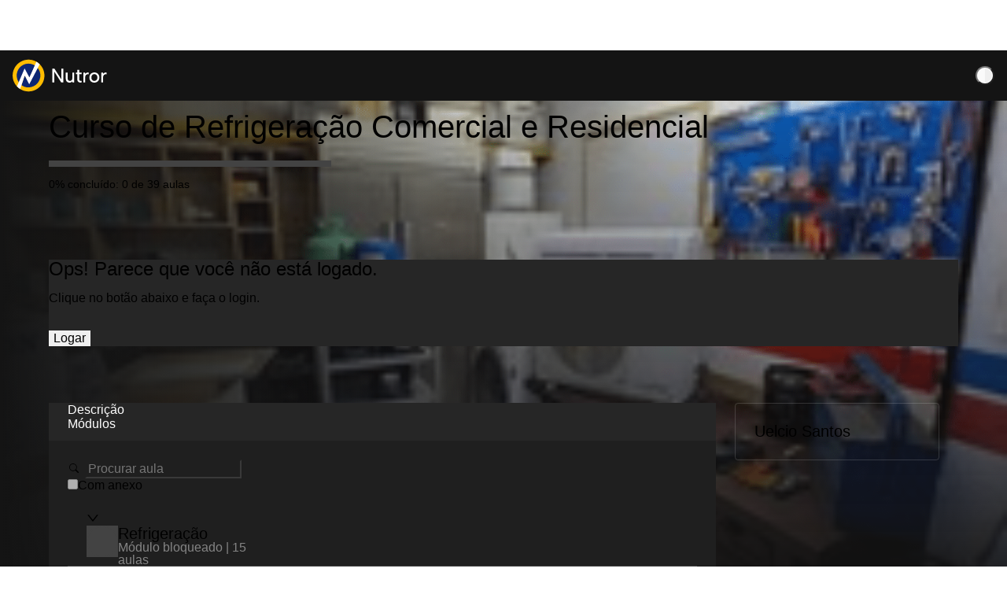

--- FILE ---
content_type: text/html; charset=utf-8
request_url: https://app.nutror.com/v3/curso/f4fdd36b549b455a21a5e596bef0a2acc99552fd
body_size: 3751
content:
<!DOCTYPE html>
<html lang="pt-BR">
<head>
  <meta name="google" content="notranslate">
    <meta charset="UTF-8" />
    <link rel="shortcut icon" href="https://cdn.nutror.com/assets/img/favicon.ico" />
    <meta name="viewport" content="width=device-width, initial-scale=1.0" />
    <script src="https://cdn.eduzzcdn.com/accounts/accounts.js"></script>
    <title>Nutror</title>
    <meta name="theme-color" content="#000000" />
    <link rel="preconnect" href="https://fonts.googleapis.com" />
    <link rel="preconnect" href="https://fonts.gstatic.com" crossorigin />
    <link href="https://fonts.googleapis.com/css2?family=Roboto:ital,wght@0,100;0,300;0,400;0,500;0,700;0,900;1,100;1,300;1,400;1,500;1,700;1,900&display=swap" rel="stylesheet" />

    <script>
      (function (h, o, t, j, a, r) {
        h.hj =
          h.hj ||
          function () {
            (h.hj.q = h.hj.q || []).push(arguments);
          };
        h._hjSettings = { hjid: 990155, hjsv: 6 };
        a = o.getElementsByTagName('head')[0];
        r = o.createElement('script');
        r.async = 1;
        r.src = t + h._hjSettings.hjid + j + h._hjSettings.hjsv;
        a.appendChild(r);
      })(window, document, 'https://static.hotjar.com/c/hotjar-', '.js?sv=');

      window.hj =
        window.hj ||
        function () {
          (hj.q = hj.q || []).push(arguments);
        };
    </script>
    <!-- Google tag (gtag.js) -->
    <script async src="https://www.googletagmanager.com/gtag/js?id=G-4QSTENJEFN"></script>
    <script>
      window.dataLayer = window.dataLayer || [];
      function gtag(){dataLayer.push(arguments);}
      gtag('js', new Date());

      gtag('config', 'G-4QSTENJEFN');
    </script>
    <script type="module" crossorigin src="https://cdn.nutror.com/front-learner/xp/master/1460/assets/index-w9k2aZGS.js"></script>
    <link rel="modulepreload" crossorigin href="https://cdn.nutror.com/front-learner/xp/master/1460/assets/vendor-Cs1zLskx.js">
    <link rel="stylesheet" crossorigin href="https://cdn.nutror.com/front-learner/xp/master/1460/assets/vendor-BdOndhxL.css">
  </head>

    <style>
    #root {
      background-color: #fff;
    }
    .root-nutror-loading {
      display: flex;
      flex-direction: column;
      align-items: center;
      justify-content: center;
      width: 100%;
      height: 100vh;
      overflow: hidden;
      z-index: -9999;
    }

    .root-nutror-loading-box {
      width: 210px;
      height: 4px;
      background: #b0bec5;
      overflow: hidden;
      margin-top: 16px;
    }

    @keyframes anim {
      0% {
        transform: translateX(-100%);
      }
      50% {
        transform: translateX(50%);
      }
      100% {
        transform: translateX(100%);
      }
    }

    .root-nutror-progress-bar {
      width: 100%;
      height: 100%;
      background: #ffbc00;
      animation: anim 2s infinite;
    }
  </style>



  <body>
    <div id="root">

      <div class="root-nutror-loading">
        <img src="https://cdn.eduzzcdn.com/topbar/nutror-colored.svg" alt="logotipo do nutror" />
        <div class="root-nutror-loading-box">
          <div class="root-nutror-progress-bar"></div>
        </div>
      </div>

    </div>

    <script type="text/javascript">
      (function () {
        EdzLs = [];
        EduzzWidget = function (t, a, c) {
          EdzLs.push({ type: t, args: a, caller: c });
          if (window.edz) window.edz();
        };
        var s = document.createElement('script');
        s.type = 'text/javascript';
        s.async = true;
        s.defer = true;
        s.src = 'https://cdn.eduzzcdn.com/sun/widget/main.js';
        var x = document.getElementsByTagName('script')[0];
        if (!x) x = document.getElementsByTagName('body')[0].firstChild();
        x.parentNode.insertBefore(s, x);
      })();
    </script>
  </body>

</html>


--- FILE ---
content_type: application/javascript
request_url: https://cdn.eduzzcdn.com/accounts/accounts.js
body_size: 36066
content:
!function(t){var e={};function r(n){if(e[n])return e[n].exports;var o=e[n]={i:n,l:!1,exports:{}};return t[n].call(o.exports,o,o.exports,r),o.l=!0,o.exports}r.m=t,r.c=e,r.d=function(t,e,n){r.o(t,e)||Object.defineProperty(t,e,{enumerable:!0,get:n})},r.r=function(t){"undefined"!=typeof Symbol&&Symbol.toStringTag&&Object.defineProperty(t,Symbol.toStringTag,{value:"Module"}),Object.defineProperty(t,"__esModule",{value:!0})},r.t=function(t,e){if(1&e&&(t=r(t)),8&e)return t;if(4&e&&"object"==typeof t&&t&&t.__esModule)return t;var n=Object.create(null);if(r.r(n),Object.defineProperty(n,"default",{enumerable:!0,value:t}),2&e&&"string"!=typeof t)for(var o in t)r.d(n,o,function(e){return t[e]}.bind(null,o));return n},r.n=function(t){var e=t&&t.__esModule?function(){return t.default}:function(){return t};return r.d(e,"a",e),e},r.o=function(t,e){return Object.prototype.hasOwnProperty.call(t,e)},r.p="",r(r.s=42)}([function(t,e,r){"use strict";var n,o=r(27),i=Object.prototype.toString,s=(n=Object.create(null),function(t){var e=i.call(t);return n[e]||(n[e]=e.slice(8,-1).toLowerCase())});function c(t){return t=t.toLowerCase(),function(e){return s(e)===t}}function u(t){return Array.isArray(t)}function a(t){return void 0===t}var h=c("ArrayBuffer");function f(t){return null!==t&&"object"==typeof t}function p(t){if("object"!==s(t))return!1;var e=Object.getPrototypeOf(t);return null===e||e===Object.prototype}var l=c("Date"),d=c("File"),y=c("Blob"),b=c("FileList");function v(t){return"[object Function]"===i.call(t)}var g=c("URLSearchParams");function m(t,e){if(null!=t)if("object"!=typeof t&&(t=[t]),u(t))for(var r=0,n=t.length;r<n;r++)e.call(null,t[r],r,t);else for(var o in t)Object.prototype.hasOwnProperty.call(t,o)&&e.call(null,t[o],o,t)}var w,_=(w="undefined"!=typeof Uint8Array&&Object.getPrototypeOf(Uint8Array),function(t){return w&&t instanceof w});t.exports={isArray:u,isArrayBuffer:h,isBuffer:function(t){return null!==t&&!a(t)&&null!==t.constructor&&!a(t.constructor)&&"function"==typeof t.constructor.isBuffer&&t.constructor.isBuffer(t)},isFormData:function(t){return t&&("function"==typeof FormData&&t instanceof FormData||"[object FormData]"===i.call(t)||v(t.toString)&&"[object FormData]"===t.toString())},isArrayBufferView:function(t){return"undefined"!=typeof ArrayBuffer&&ArrayBuffer.isView?ArrayBuffer.isView(t):t&&t.buffer&&h(t.buffer)},isString:function(t){return"string"==typeof t},isNumber:function(t){return"number"==typeof t},isObject:f,isPlainObject:p,isUndefined:a,isDate:l,isFile:d,isBlob:y,isFunction:v,isStream:function(t){return f(t)&&v(t.pipe)},isURLSearchParams:g,isStandardBrowserEnv:function(){return("undefined"==typeof navigator||"ReactNative"!==navigator.product&&"NativeScript"!==navigator.product&&"NS"!==navigator.product)&&("undefined"!=typeof window&&"undefined"!=typeof document)},forEach:m,merge:function t(){var e={};function r(r,n){p(e[n])&&p(r)?e[n]=t(e[n],r):p(r)?e[n]=t({},r):u(r)?e[n]=r.slice():e[n]=r}for(var n=0,o=arguments.length;n<o;n++)m(arguments[n],r);return e},extend:function(t,e,r){return m(e,(function(e,n){t[n]=r&&"function"==typeof e?o(e,r):e})),t},trim:function(t){return t.trim?t.trim():t.replace(/^\s+|\s+$/g,"")},stripBOM:function(t){return 65279===t.charCodeAt(0)&&(t=t.slice(1)),t},inherits:function(t,e,r,n){t.prototype=Object.create(e.prototype,n),t.prototype.constructor=t,r&&Object.assign(t.prototype,r)},toFlatObject:function(t,e,r){var n,o,i,s={};e=e||{};do{for(o=(n=Object.getOwnPropertyNames(t)).length;o-- >0;)s[i=n[o]]||(e[i]=t[i],s[i]=!0);t=Object.getPrototypeOf(t)}while(t&&(!r||r(t,e))&&t!==Object.prototype);return e},kindOf:s,kindOfTest:c,endsWith:function(t,e,r){t=String(t),(void 0===r||r>t.length)&&(r=t.length),r-=e.length;var n=t.indexOf(e,r);return-1!==n&&n===r},toArray:function(t){if(!t)return null;var e=t.length;if(a(e))return null;for(var r=new Array(e);e-- >0;)r[e]=t[e];return r},isTypedArray:_,isFileList:b}},function(t,e,r){"use strict";var n=r(8),o=r(48),i=r(24),s=r(51),c=function(){function t(t){this._isScalar=!1,t&&(this._subscribe=t)}return t.prototype.lift=function(e){var r=new t;return r.source=this,r.operator=e,r},t.prototype.subscribe=function(t,e,r){var n=this.operator,i=o.toSubscriber(t,e,r);if(n?n.call(i,this.source):i.add(this.source||!i.syncErrorThrowable?this._subscribe(i):this._trySubscribe(i)),i.syncErrorThrowable&&(i.syncErrorThrowable=!1,i.syncErrorThrown))throw i.syncErrorValue;return i},t.prototype._trySubscribe=function(t){try{return this._subscribe(t)}catch(e){t.syncErrorThrown=!0,t.syncErrorValue=e,t.error(e)}},t.prototype.forEach=function(t,e){var r=this;if(e||(n.root.Rx&&n.root.Rx.config&&n.root.Rx.config.Promise?e=n.root.Rx.config.Promise:n.root.Promise&&(e=n.root.Promise)),!e)throw new Error("no Promise impl found");return new e((function(e,n){var o;o=r.subscribe((function(e){if(o)try{t(e)}catch(t){n(t),o.unsubscribe()}else t(e)}),n,e)}))},t.prototype._subscribe=function(t){return this.source.subscribe(t)},t.prototype[i.observable]=function(){return this},t.prototype.pipe=function(){for(var t=[],e=0;e<arguments.length;e++)t[e-0]=arguments[e];return 0===t.length?this:s.pipeFromArray(t)(this)},t.prototype.toPromise=function(t){var e=this;if(t||(n.root.Rx&&n.root.Rx.config&&n.root.Rx.config.Promise?t=n.root.Rx.config.Promise:n.root.Promise&&(t=n.root.Promise)),!t)throw new Error("no Promise impl found");return new t((function(t,r){var n;e.subscribe((function(t){return n=t}),(function(t){return r(t)}),(function(){return t(n)}))}))},t.create=function(e){return new t(e)},t}();e.Observable=c},function(t,e,r){"use strict";function n(t){if(t)return function(t){for(var e in n.prototype)t[e]=n.prototype[e];return t}(t)}r.d(e,"a",(function(){return n})),n.prototype.on=n.prototype.addEventListener=function(t,e){return this._callbacks=this._callbacks||{},(this._callbacks["$"+t]=this._callbacks["$"+t]||[]).push(e),this},n.prototype.once=function(t,e){function r(){this.off(t,r),e.apply(this,arguments)}return r.fn=e,this.on(t,r),this},n.prototype.off=n.prototype.removeListener=n.prototype.removeAllListeners=n.prototype.removeEventListener=function(t,e){if(this._callbacks=this._callbacks||{},0==arguments.length)return this._callbacks={},this;var r,n=this._callbacks["$"+t];if(!n)return this;if(1==arguments.length)return delete this._callbacks["$"+t],this;for(var o=0;o<n.length;o++)if((r=n[o])===e||r.fn===e){n.splice(o,1);break}return 0===n.length&&delete this._callbacks["$"+t],this},n.prototype.emit=function(t){this._callbacks=this._callbacks||{};for(var e=new Array(arguments.length-1),r=this._callbacks["$"+t],n=1;n<arguments.length;n++)e[n-1]=arguments[n];if(r){n=0;for(var o=(r=r.slice(0)).length;n<o;++n)r[n].apply(this,e)}return this},n.prototype.emitReserved=n.prototype.emit,n.prototype.listeners=function(t){return this._callbacks=this._callbacks||{},this._callbacks["$"+t]||[]},n.prototype.hasListeners=function(t){return!!this.listeners(t).length}},function(t,e,r){"use strict";r.d(e,"c",(function(){return o})),r.d(e,"b",(function(){return c})),r.d(e,"a",(function(){return u}));var n=r(4);function o(t,...e){return e.reduce((e,r)=>(t.hasOwnProperty(r)&&(e[r]=t[r]),e),{})}const i=setTimeout,s=clearTimeout;function c(t,e){e.useNativeTimers?(t.setTimeoutFn=i.bind(n.a),t.clearTimeoutFn=s.bind(n.a)):(t.setTimeoutFn=setTimeout.bind(n.a),t.clearTimeoutFn=clearTimeout.bind(n.a))}function u(t){return"string"==typeof t?function(t){let e=0,r=0;for(let n=0,o=t.length;n<o;n++)e=t.charCodeAt(n),e<128?r+=1:e<2048?r+=2:e<55296||e>=57344?r+=3:(n++,r+=4);return r}(t):Math.ceil(1.33*(t.byteLength||t.size))}},function(t,e,r){"use strict";r.d(e,"a",(function(){return n}));const n="undefined"!=typeof self?self:"undefined"!=typeof window?window:Function("return this")()},function(t,e,r){"use strict";r.d(e,"e",(function(){return m})),r.d(e,"c",(function(){return a})),r.d(e,"d",(function(){return v})),r.d(e,"a",(function(){return y})),r.d(e,"b",(function(){return g}));const n=Object.create(null);n.open="0",n.close="1",n.ping="2",n.pong="3",n.message="4",n.upgrade="5",n.noop="6";const o=Object.create(null);Object.keys(n).forEach(t=>{o[n[t]]=t});const i={type:"error",data:"parser error"},s="function"==typeof Blob||"undefined"!=typeof Blob&&"[object BlobConstructor]"===Object.prototype.toString.call(Blob),c="function"==typeof ArrayBuffer,u=(t,e)=>{const r=new FileReader;return r.onload=function(){const t=r.result.split(",")[1];e("b"+t)},r.readAsDataURL(t)};var a=({type:t,data:e},r,o)=>{return s&&e instanceof Blob?r?o(e):u(e,o):c&&(e instanceof ArrayBuffer||(i=e,"function"==typeof ArrayBuffer.isView?ArrayBuffer.isView(i):i&&i.buffer instanceof ArrayBuffer))?r?o(e):u(new Blob([e]),o):o(n[t]+(e||""));var i};const h="ABCDEFGHIJKLMNOPQRSTUVWXYZabcdefghijklmnopqrstuvwxyz0123456789+/",f="undefined"==typeof Uint8Array?[]:new Uint8Array(256);for(let t=0;t<h.length;t++)f[h.charCodeAt(t)]=t;const p="function"==typeof ArrayBuffer,l=(t,e)=>{if(p){const r=(t=>{let e,r,n,o,i,s=.75*t.length,c=t.length,u=0;"="===t[t.length-1]&&(s--,"="===t[t.length-2]&&s--);const a=new ArrayBuffer(s),h=new Uint8Array(a);for(e=0;e<c;e+=4)r=f[t.charCodeAt(e)],n=f[t.charCodeAt(e+1)],o=f[t.charCodeAt(e+2)],i=f[t.charCodeAt(e+3)],h[u++]=r<<2|n>>4,h[u++]=(15&n)<<4|o>>2,h[u++]=(3&o)<<6|63&i;return a})(t);return d(r,e)}return{base64:!0,data:t}},d=(t,e)=>{switch(e){case"blob":return t instanceof ArrayBuffer?new Blob([t]):t;case"arraybuffer":default:return t}};var y=(t,e)=>{if("string"!=typeof t)return{type:"message",data:d(t,e)};const r=t.charAt(0);return"b"===r?{type:"message",data:l(t.substring(1),e)}:o[r]?t.length>1?{type:o[r],data:t.substring(1)}:{type:o[r]}:i};const b=String.fromCharCode(30),v=(t,e)=>{const r=t.length,n=new Array(r);let o=0;t.forEach((t,i)=>{a(t,!1,t=>{n[i]=t,++o===r&&e(n.join(b))})})},g=(t,e)=>{const r=t.split(b),n=[];for(let t=0;t<r.length;t++){const o=y(r[t],e);if(n.push(o),"error"===o.type)break}return n},m=4},function(t,e,r){"use strict";r.d(e,"c",(function(){return o})),r.d(e,"a",(function(){return i})),r.d(e,"d",(function(){return s})),r.d(e,"b",(function(){return c}));var n=r(4);const o="function"==typeof Promise&&"function"==typeof Promise.resolve?t=>Promise.resolve().then(t):(t,e)=>e(t,0),i=n.a.WebSocket||n.a.MozWebSocket,s=!0,c="arraybuffer"},function(t,e,r){"use strict";var n=this&&this.__extends||function(t,e){for(var r in e)e.hasOwnProperty(r)&&(t[r]=e[r]);function n(){this.constructor=t}t.prototype=null===e?Object.create(e):(n.prototype=e.prototype,new n)},o=r(20),i=r(12),s=r(23),c=r(16),u=function(t){function e(e,r,n){switch(t.call(this),this.syncErrorValue=null,this.syncErrorThrown=!1,this.syncErrorThrowable=!1,this.isStopped=!1,arguments.length){case 0:this.destination=s.empty;break;case 1:if(!e){this.destination=s.empty;break}if("object"==typeof e){if(h(e)){var o=e[c.rxSubscriber]();this.syncErrorThrowable=o.syncErrorThrowable,this.destination=o,o.add(this)}else this.syncErrorThrowable=!0,this.destination=new a(this,e);break}default:this.syncErrorThrowable=!0,this.destination=new a(this,e,r,n)}}return n(e,t),e.prototype[c.rxSubscriber]=function(){return this},e.create=function(t,r,n){var o=new e(t,r,n);return o.syncErrorThrowable=!1,o},e.prototype.next=function(t){this.isStopped||this._next(t)},e.prototype.error=function(t){this.isStopped||(this.isStopped=!0,this._error(t))},e.prototype.complete=function(){this.isStopped||(this.isStopped=!0,this._complete())},e.prototype.unsubscribe=function(){this.closed||(this.isStopped=!0,t.prototype.unsubscribe.call(this))},e.prototype._next=function(t){this.destination.next(t)},e.prototype._error=function(t){this.destination.error(t),this.unsubscribe()},e.prototype._complete=function(){this.destination.complete(),this.unsubscribe()},e.prototype._unsubscribeAndRecycle=function(){var t=this._parent,e=this._parents;return this._parent=null,this._parents=null,this.unsubscribe(),this.closed=!1,this.isStopped=!1,this._parent=t,this._parents=e,this},e}(i.Subscription);e.Subscriber=u;var a=function(t){function e(e,r,n,i){var c;t.call(this),this._parentSubscriber=e;var u=this;o.isFunction(r)?c=r:r&&(c=r.next,n=r.error,i=r.complete,r!==s.empty&&(u=Object.create(r),o.isFunction(u.unsubscribe)&&this.add(u.unsubscribe.bind(u)),u.unsubscribe=this.unsubscribe.bind(this))),this._context=u,this._next=c,this._error=n,this._complete=i}return n(e,t),e.prototype.next=function(t){if(!this.isStopped&&this._next){var e=this._parentSubscriber;e.syncErrorThrowable?this.__tryOrSetError(e,this._next,t)&&this.unsubscribe():this.__tryOrUnsub(this._next,t)}},e.prototype.error=function(t){if(!this.isStopped){var e=this._parentSubscriber;if(this._error)e.syncErrorThrowable?(this.__tryOrSetError(e,this._error,t),this.unsubscribe()):(this.__tryOrUnsub(this._error,t),this.unsubscribe());else{if(!e.syncErrorThrowable)throw this.unsubscribe(),t;e.syncErrorValue=t,e.syncErrorThrown=!0,this.unsubscribe()}}},e.prototype.complete=function(){var t=this;if(!this.isStopped){var e=this._parentSubscriber;if(this._complete){var r=function(){return t._complete.call(t._context)};e.syncErrorThrowable?(this.__tryOrSetError(e,r),this.unsubscribe()):(this.__tryOrUnsub(r),this.unsubscribe())}else this.unsubscribe()}},e.prototype.__tryOrUnsub=function(t,e){try{t.call(this._context,e)}catch(t){throw this.unsubscribe(),t}},e.prototype.__tryOrSetError=function(t,e,r){try{e.call(this._context,r)}catch(e){return t.syncErrorValue=e,t.syncErrorThrown=!0,!0}return!1},e.prototype._unsubscribe=function(){var t=this._parentSubscriber;this._context=null,this._parentSubscriber=null,t.unsubscribe()},e}(u);function h(t){return t instanceof u||"syncErrorThrowable"in t&&t[c.rxSubscriber]}},function(t,e,r){"use strict";(function(t){var r="undefined"!=typeof window&&window,n="undefined"!=typeof self&&"undefined"!=typeof WorkerGlobalScope&&self instanceof WorkerGlobalScope&&self,o=r||void 0!==t&&t||n;e.root=o,function(){if(!o)throw new Error("RxJS could not find any global context (window, self, global)")}()}).call(this,r(19))},function(t,e,r){"use strict";var n=r(0);function o(t,e,r,n,o){Error.call(this),this.message=t,this.name="AxiosError",e&&(this.code=e),r&&(this.config=r),n&&(this.request=n),o&&(this.response=o)}n.inherits(o,Error,{toJSON:function(){return{message:this.message,name:this.name,description:this.description,number:this.number,fileName:this.fileName,lineNumber:this.lineNumber,columnNumber:this.columnNumber,stack:this.stack,config:this.config,code:this.code,status:this.response&&this.response.status?this.response.status:null}}});var i=o.prototype,s={};["ERR_BAD_OPTION_VALUE","ERR_BAD_OPTION","ECONNABORTED","ETIMEDOUT","ERR_NETWORK","ERR_FR_TOO_MANY_REDIRECTS","ERR_DEPRECATED","ERR_BAD_RESPONSE","ERR_BAD_REQUEST","ERR_CANCELED"].forEach((function(t){s[t]={value:t}})),Object.defineProperties(o,s),Object.defineProperty(i,"isAxiosError",{value:!0}),o.from=function(t,e,r,s,c,u){var a=Object.create(i);return n.toFlatObject(t,a,(function(t){return t!==Error.prototype})),o.call(a,t.message,e,r,s,c),a.name=t.name,u&&Object.assign(a,u),a},t.exports=o},function(t,e,r){"use strict";r.d(e,"a",(function(){return c}));var n=r(5),o=r(2),i=r(3);class s extends Error{constructor(t,e,r){super(t),this.description=e,this.context=r,this.type="TransportError"}}class c extends o.a{constructor(t){super(),this.writable=!1,Object(i.b)(this,t),this.opts=t,this.query=t.query,this.readyState="",this.socket=t.socket}onError(t,e,r){return super.emitReserved("error",new s(t,e,r)),this}open(){return"closed"!==this.readyState&&""!==this.readyState||(this.readyState="opening",this.doOpen()),this}close(){return"opening"!==this.readyState&&"open"!==this.readyState||(this.doClose(),this.onClose()),this}send(t){"open"===this.readyState&&this.write(t)}onOpen(){this.readyState="open",this.writable=!0,super.emitReserved("open")}onData(t){const e=Object(n.a)(t,this.socket.binaryType);this.onPacket(e)}onPacket(t){super.emitReserved("packet",t)}onClose(t){this.readyState="closed",super.emitReserved("close",t)}}},function(t,e,r){"use strict";function n(t){let e="";for(let r in t)t.hasOwnProperty(r)&&(e.length&&(e+="&"),e+=encodeURIComponent(r)+"="+encodeURIComponent(t[r]));return e}function o(t){let e={},r=t.split("&");for(let t=0,n=r.length;t<n;t++){let n=r[t].split("=");e[decodeURIComponent(n[0])]=decodeURIComponent(n[1])}return e}r.d(e,"b",(function(){return n})),r.d(e,"a",(function(){return o}))},function(t,e,r){"use strict";var n=r(49),o=r(21),i=r(20),s=r(22),c=r(15),u=r(50),a=function(){function t(t){this.closed=!1,this._parent=null,this._parents=null,this._subscriptions=null,t&&(this._unsubscribe=t)}var e;return t.prototype.unsubscribe=function(){var t,e=!1;if(!this.closed){var r=this._parent,a=this._parents,f=this._unsubscribe,p=this._subscriptions;this.closed=!0,this._parent=null,this._parents=null,this._subscriptions=null;for(var l=-1,d=a?a.length:0;r;)r.remove(this),r=++l<d&&a[l]||null;if(i.isFunction(f))s.tryCatch(f).call(this)===c.errorObject&&(e=!0,t=t||(c.errorObject.e instanceof u.UnsubscriptionError?h(c.errorObject.e.errors):[c.errorObject.e]));if(n.isArray(p))for(l=-1,d=p.length;++l<d;){var y=p[l];if(o.isObject(y))if(s.tryCatch(y.unsubscribe).call(y)===c.errorObject){e=!0,t=t||[];var b=c.errorObject.e;b instanceof u.UnsubscriptionError?t=t.concat(h(b.errors)):t.push(b)}}if(e)throw new u.UnsubscriptionError(t)}},t.prototype.add=function(e){if(!e||e===t.EMPTY)return t.EMPTY;if(e===this)return this;var r=e;switch(typeof e){case"function":r=new t(e);case"object":if(r.closed||"function"!=typeof r.unsubscribe)return r;if(this.closed)return r.unsubscribe(),r;if("function"!=typeof r._addParent){var n=r;(r=new t)._subscriptions=[n]}break;default:throw new Error("unrecognized teardown "+e+" added to Subscription.")}return(this._subscriptions||(this._subscriptions=[])).push(r),r._addParent(this),r},t.prototype.remove=function(t){var e=this._subscriptions;if(e){var r=e.indexOf(t);-1!==r&&e.splice(r,1)}},t.prototype._addParent=function(t){var e=this._parent,r=this._parents;e&&e!==t?r?-1===r.indexOf(t)&&r.push(t):this._parents=[t]:this._parent=t},t.EMPTY=((e=new t).closed=!0,e),t}();function h(t){return t.reduce((function(t,e){return t.concat(e instanceof u.UnsubscriptionError?e.errors:e)}),[])}e.Subscription=a},function(t,e,r){"use strict";var n=r(9);function o(t){n.call(this,null==t?"canceled":t,n.ERR_CANCELED),this.name="CanceledError"}r(0).inherits(o,n,{__CANCEL__:!0}),t.exports=o},function(t,e,r){"use strict";r.d(e,"a",(function(){return a}));const n="0123456789ABCDEFGHIJKLMNOPQRSTUVWXYZabcdefghijklmnopqrstuvwxyz-_".split(""),o={};let i,s=0,c=0;function u(t){let e="";do{e=n[t%64]+e,t=Math.floor(t/64)}while(t>0);return e}function a(){const t=u(+new Date);return t!==i?(s=0,i=t):t+"."+u(s++)}for(;c<64;c++)o[n[c]]=c},function(t,e,r){"use strict";e.errorObject={e:{}}},function(t,e,r){"use strict";var n=r(8).root.Symbol;e.rxSubscriber="function"==typeof n&&"function"==typeof n.for?n.for("rxSubscriber"):"@@rxSubscriber",e.$$rxSubscriber=e.rxSubscriber},function(t,e,r){"use strict";(function(e){var n=r(0),o=r(61),i=r(9),s=r(29),c=r(30),u={"Content-Type":"application/x-www-form-urlencoded"};function a(t,e){!n.isUndefined(t)&&n.isUndefined(t["Content-Type"])&&(t["Content-Type"]=e)}var h,f={transitional:s,adapter:("undefined"!=typeof XMLHttpRequest?h=r(32):void 0!==e&&"[object process]"===Object.prototype.toString.call(e)&&(h=r(32)),h),transformRequest:[function(t,e){if(o(e,"Accept"),o(e,"Content-Type"),n.isFormData(t)||n.isArrayBuffer(t)||n.isBuffer(t)||n.isStream(t)||n.isFile(t)||n.isBlob(t))return t;if(n.isArrayBufferView(t))return t.buffer;if(n.isURLSearchParams(t))return a(e,"application/x-www-form-urlencoded;charset=utf-8"),t.toString();var r,i=n.isObject(t),s=e&&e["Content-Type"];if((r=n.isFileList(t))||i&&"multipart/form-data"===s){var u=this.env&&this.env.FormData;return c(r?{"files[]":t}:t,u&&new u)}return i||"application/json"===s?(a(e,"application/json"),function(t,e,r){if(n.isString(t))try{return(e||JSON.parse)(t),n.trim(t)}catch(t){if("SyntaxError"!==t.name)throw t}return(r||JSON.stringify)(t)}(t)):t}],transformResponse:[function(t){var e=this.transitional||f.transitional,r=e&&e.silentJSONParsing,o=e&&e.forcedJSONParsing,s=!r&&"json"===this.responseType;if(s||o&&n.isString(t)&&t.length)try{return JSON.parse(t)}catch(t){if(s){if("SyntaxError"===t.name)throw i.from(t,i.ERR_BAD_RESPONSE,this,null,this.response);throw t}}return t}],timeout:0,xsrfCookieName:"XSRF-TOKEN",xsrfHeaderName:"X-XSRF-TOKEN",maxContentLength:-1,maxBodyLength:-1,env:{FormData:r(72)},validateStatus:function(t){return t>=200&&t<300},headers:{common:{Accept:"application/json, text/plain, */*"}}};n.forEach(["delete","get","head"],(function(t){f.headers[t]={}})),n.forEach(["post","put","patch"],(function(t){f.headers[t]=n.merge(u)})),t.exports=f}).call(this,r(60))},function(t,e,r){"use strict";var n=r(77);e.of=n.ArrayObservable.of},function(t,e){var r;r=function(){return this}();try{r=r||new Function("return this")()}catch(t){"object"==typeof window&&(r=window)}t.exports=r},function(t,e,r){"use strict";e.isFunction=function(t){return"function"==typeof t}},function(t,e,r){"use strict";e.isObject=function(t){return null!=t&&"object"==typeof t}},function(t,e,r){"use strict";var n,o=r(15);function i(){try{return n.apply(this,arguments)}catch(t){return o.errorObject.e=t,o.errorObject}}e.tryCatch=function(t){return n=t,i}},function(t,e,r){"use strict";e.empty={closed:!0,next:function(t){},error:function(t){throw t},complete:function(){}}},function(t,e,r){"use strict";var n=r(8);function o(t){var e,r=t.Symbol;return"function"==typeof r?r.observable?e=r.observable:(e=r("observable"),r.observable=e):e="@@observable",e}e.getSymbolObservable=o,e.observable=o(n.root),e.$$observable=e.observable},function(t,e,r){"use strict";var n=r(26);e.empty=n.EmptyObservable.create},function(t,e,r){"use strict";var n=this&&this.__extends||function(t,e){for(var r in e)e.hasOwnProperty(r)&&(t[r]=e[r]);function n(){this.constructor=t}t.prototype=null===e?Object.create(e):(n.prototype=e.prototype,new n)},o=function(t){function e(e){t.call(this),this.scheduler=e}return n(e,t),e.create=function(t){return new e(t)},e.dispatch=function(t){t.subscriber.complete()},e.prototype._subscribe=function(t){var r=this.scheduler;if(r)return r.schedule(e.dispatch,0,{subscriber:t});t.complete()},e}(r(1).Observable);e.EmptyObservable=o},function(t,e,r){"use strict";t.exports=function(t,e){return function(){for(var r=new Array(arguments.length),n=0;n<r.length;n++)r[n]=arguments[n];return t.apply(e,r)}}},function(t,e,r){"use strict";var n=r(0);function o(t){return encodeURIComponent(t).replace(/%3A/gi,":").replace(/%24/g,"$").replace(/%2C/gi,",").replace(/%20/g,"+").replace(/%5B/gi,"[").replace(/%5D/gi,"]")}t.exports=function(t,e,r){if(!e)return t;var i;if(r)i=r(e);else if(n.isURLSearchParams(e))i=e.toString();else{var s=[];n.forEach(e,(function(t,e){null!=t&&(n.isArray(t)?e+="[]":t=[t],n.forEach(t,(function(t){n.isDate(t)?t=t.toISOString():n.isObject(t)&&(t=JSON.stringify(t)),s.push(o(e)+"="+o(t))})))})),i=s.join("&")}if(i){var c=t.indexOf("#");-1!==c&&(t=t.slice(0,c)),t+=(-1===t.indexOf("?")?"?":"&")+i}return t}},function(t,e,r){"use strict";t.exports={silentJSONParsing:!0,forcedJSONParsing:!0,clarifyTimeoutError:!1}},function(t,e,r){"use strict";(function(e){var n=r(0);t.exports=function(t,r){r=r||new FormData;var o=[];function i(t){return null===t?"":n.isDate(t)?t.toISOString():n.isArrayBuffer(t)||n.isTypedArray(t)?"function"==typeof Blob?new Blob([t]):e.from(t):t}return function t(e,s){if(n.isPlainObject(e)||n.isArray(e)){if(-1!==o.indexOf(e))throw Error("Circular reference detected in "+s);o.push(e),n.forEach(e,(function(e,o){if(!n.isUndefined(e)){var c,u=s?s+"."+o:o;if(e&&!s&&"object"==typeof e)if(n.endsWith(o,"{}"))e=JSON.stringify(e);else if(n.endsWith(o,"[]")&&(c=n.toArray(e)))return void c.forEach((function(t){!n.isUndefined(t)&&r.append(u,i(t))}));t(e,u)}})),o.pop()}else r.append(s,i(e))}(t),r}}).call(this,r(31).Buffer)},function(t,e,r){"use strict";(function(t){
/*!
 * The buffer module from node.js, for the browser.
 *
 * @author   Feross Aboukhadijeh <http://feross.org>
 * @license  MIT
 */
var n=r(62),o=r(63),i=r(64);function s(){return u.TYPED_ARRAY_SUPPORT?2147483647:1073741823}function c(t,e){if(s()<e)throw new RangeError("Invalid typed array length");return u.TYPED_ARRAY_SUPPORT?(t=new Uint8Array(e)).__proto__=u.prototype:(null===t&&(t=new u(e)),t.length=e),t}function u(t,e,r){if(!(u.TYPED_ARRAY_SUPPORT||this instanceof u))return new u(t,e,r);if("number"==typeof t){if("string"==typeof e)throw new Error("If encoding is specified then the first argument must be a string");return f(this,t)}return a(this,t,e,r)}function a(t,e,r,n){if("number"==typeof e)throw new TypeError('"value" argument must not be a number');return"undefined"!=typeof ArrayBuffer&&e instanceof ArrayBuffer?function(t,e,r,n){if(e.byteLength,r<0||e.byteLength<r)throw new RangeError("'offset' is out of bounds");if(e.byteLength<r+(n||0))throw new RangeError("'length' is out of bounds");e=void 0===r&&void 0===n?new Uint8Array(e):void 0===n?new Uint8Array(e,r):new Uint8Array(e,r,n);u.TYPED_ARRAY_SUPPORT?(t=e).__proto__=u.prototype:t=p(t,e);return t}(t,e,r,n):"string"==typeof e?function(t,e,r){"string"==typeof r&&""!==r||(r="utf8");if(!u.isEncoding(r))throw new TypeError('"encoding" must be a valid string encoding');var n=0|d(e,r),o=(t=c(t,n)).write(e,r);o!==n&&(t=t.slice(0,o));return t}(t,e,r):function(t,e){if(u.isBuffer(e)){var r=0|l(e.length);return 0===(t=c(t,r)).length?t:(e.copy(t,0,0,r),t)}if(e){if("undefined"!=typeof ArrayBuffer&&e.buffer instanceof ArrayBuffer||"length"in e)return"number"!=typeof e.length||(n=e.length)!=n?c(t,0):p(t,e);if("Buffer"===e.type&&i(e.data))return p(t,e.data)}var n;throw new TypeError("First argument must be a string, Buffer, ArrayBuffer, Array, or array-like object.")}(t,e)}function h(t){if("number"!=typeof t)throw new TypeError('"size" argument must be a number');if(t<0)throw new RangeError('"size" argument must not be negative')}function f(t,e){if(h(e),t=c(t,e<0?0:0|l(e)),!u.TYPED_ARRAY_SUPPORT)for(var r=0;r<e;++r)t[r]=0;return t}function p(t,e){var r=e.length<0?0:0|l(e.length);t=c(t,r);for(var n=0;n<r;n+=1)t[n]=255&e[n];return t}function l(t){if(t>=s())throw new RangeError("Attempt to allocate Buffer larger than maximum size: 0x"+s().toString(16)+" bytes");return 0|t}function d(t,e){if(u.isBuffer(t))return t.length;if("undefined"!=typeof ArrayBuffer&&"function"==typeof ArrayBuffer.isView&&(ArrayBuffer.isView(t)||t instanceof ArrayBuffer))return t.byteLength;"string"!=typeof t&&(t=""+t);var r=t.length;if(0===r)return 0;for(var n=!1;;)switch(e){case"ascii":case"latin1":case"binary":return r;case"utf8":case"utf-8":case void 0:return F(t).length;case"ucs2":case"ucs-2":case"utf16le":case"utf-16le":return 2*r;case"hex":return r>>>1;case"base64":return z(t).length;default:if(n)return F(t).length;e=(""+e).toLowerCase(),n=!0}}function y(t,e,r){var n=!1;if((void 0===e||e<0)&&(e=0),e>this.length)return"";if((void 0===r||r>this.length)&&(r=this.length),r<=0)return"";if((r>>>=0)<=(e>>>=0))return"";for(t||(t="utf8");;)switch(t){case"hex":return k(this,e,r);case"utf8":case"utf-8":return x(this,e,r);case"ascii":return R(this,e,r);case"latin1":case"binary":return T(this,e,r);case"base64":return S(this,e,r);case"ucs2":case"ucs-2":case"utf16le":case"utf-16le":return j(this,e,r);default:if(n)throw new TypeError("Unknown encoding: "+t);t=(t+"").toLowerCase(),n=!0}}function b(t,e,r){var n=t[e];t[e]=t[r],t[r]=n}function v(t,e,r,n,o){if(0===t.length)return-1;if("string"==typeof r?(n=r,r=0):r>2147483647?r=2147483647:r<-2147483648&&(r=-2147483648),r=+r,isNaN(r)&&(r=o?0:t.length-1),r<0&&(r=t.length+r),r>=t.length){if(o)return-1;r=t.length-1}else if(r<0){if(!o)return-1;r=0}if("string"==typeof e&&(e=u.from(e,n)),u.isBuffer(e))return 0===e.length?-1:g(t,e,r,n,o);if("number"==typeof e)return e&=255,u.TYPED_ARRAY_SUPPORT&&"function"==typeof Uint8Array.prototype.indexOf?o?Uint8Array.prototype.indexOf.call(t,e,r):Uint8Array.prototype.lastIndexOf.call(t,e,r):g(t,[e],r,n,o);throw new TypeError("val must be string, number or Buffer")}function g(t,e,r,n,o){var i,s=1,c=t.length,u=e.length;if(void 0!==n&&("ucs2"===(n=String(n).toLowerCase())||"ucs-2"===n||"utf16le"===n||"utf-16le"===n)){if(t.length<2||e.length<2)return-1;s=2,c/=2,u/=2,r/=2}function a(t,e){return 1===s?t[e]:t.readUInt16BE(e*s)}if(o){var h=-1;for(i=r;i<c;i++)if(a(t,i)===a(e,-1===h?0:i-h)){if(-1===h&&(h=i),i-h+1===u)return h*s}else-1!==h&&(i-=i-h),h=-1}else for(r+u>c&&(r=c-u),i=r;i>=0;i--){for(var f=!0,p=0;p<u;p++)if(a(t,i+p)!==a(e,p)){f=!1;break}if(f)return i}return-1}function m(t,e,r,n){r=Number(r)||0;var o=t.length-r;n?(n=Number(n))>o&&(n=o):n=o;var i=e.length;if(i%2!=0)throw new TypeError("Invalid hex string");n>i/2&&(n=i/2);for(var s=0;s<n;++s){var c=parseInt(e.substr(2*s,2),16);if(isNaN(c))return s;t[r+s]=c}return s}function w(t,e,r,n){return q(F(e,t.length-r),t,r,n)}function _(t,e,r,n){return q(function(t){for(var e=[],r=0;r<t.length;++r)e.push(255&t.charCodeAt(r));return e}(e),t,r,n)}function E(t,e,r,n){return _(t,e,r,n)}function O(t,e,r,n){return q(z(e),t,r,n)}function A(t,e,r,n){return q(function(t,e){for(var r,n,o,i=[],s=0;s<t.length&&!((e-=2)<0);++s)r=t.charCodeAt(s),n=r>>8,o=r%256,i.push(o),i.push(n);return i}(e,t.length-r),t,r,n)}function S(t,e,r){return 0===e&&r===t.length?n.fromByteArray(t):n.fromByteArray(t.slice(e,r))}function x(t,e,r){r=Math.min(t.length,r);for(var n=[],o=e;o<r;){var i,s,c,u,a=t[o],h=null,f=a>239?4:a>223?3:a>191?2:1;if(o+f<=r)switch(f){case 1:a<128&&(h=a);break;case 2:128==(192&(i=t[o+1]))&&(u=(31&a)<<6|63&i)>127&&(h=u);break;case 3:i=t[o+1],s=t[o+2],128==(192&i)&&128==(192&s)&&(u=(15&a)<<12|(63&i)<<6|63&s)>2047&&(u<55296||u>57343)&&(h=u);break;case 4:i=t[o+1],s=t[o+2],c=t[o+3],128==(192&i)&&128==(192&s)&&128==(192&c)&&(u=(15&a)<<18|(63&i)<<12|(63&s)<<6|63&c)>65535&&u<1114112&&(h=u)}null===h?(h=65533,f=1):h>65535&&(h-=65536,n.push(h>>>10&1023|55296),h=56320|1023&h),n.push(h),o+=f}return function(t){var e=t.length;if(e<=4096)return String.fromCharCode.apply(String,t);var r="",n=0;for(;n<e;)r+=String.fromCharCode.apply(String,t.slice(n,n+=4096));return r}(n)}e.Buffer=u,e.SlowBuffer=function(t){+t!=t&&(t=0);return u.alloc(+t)},e.INSPECT_MAX_BYTES=50,u.TYPED_ARRAY_SUPPORT=void 0!==t.TYPED_ARRAY_SUPPORT?t.TYPED_ARRAY_SUPPORT:function(){try{var t=new Uint8Array(1);return t.__proto__={__proto__:Uint8Array.prototype,foo:function(){return 42}},42===t.foo()&&"function"==typeof t.subarray&&0===t.subarray(1,1).byteLength}catch(t){return!1}}(),e.kMaxLength=s(),u.poolSize=8192,u._augment=function(t){return t.__proto__=u.prototype,t},u.from=function(t,e,r){return a(null,t,e,r)},u.TYPED_ARRAY_SUPPORT&&(u.prototype.__proto__=Uint8Array.prototype,u.__proto__=Uint8Array,"undefined"!=typeof Symbol&&Symbol.species&&u[Symbol.species]===u&&Object.defineProperty(u,Symbol.species,{value:null,configurable:!0})),u.alloc=function(t,e,r){return function(t,e,r,n){return h(e),e<=0?c(t,e):void 0!==r?"string"==typeof n?c(t,e).fill(r,n):c(t,e).fill(r):c(t,e)}(null,t,e,r)},u.allocUnsafe=function(t){return f(null,t)},u.allocUnsafeSlow=function(t){return f(null,t)},u.isBuffer=function(t){return!(null==t||!t._isBuffer)},u.compare=function(t,e){if(!u.isBuffer(t)||!u.isBuffer(e))throw new TypeError("Arguments must be Buffers");if(t===e)return 0;for(var r=t.length,n=e.length,o=0,i=Math.min(r,n);o<i;++o)if(t[o]!==e[o]){r=t[o],n=e[o];break}return r<n?-1:n<r?1:0},u.isEncoding=function(t){switch(String(t).toLowerCase()){case"hex":case"utf8":case"utf-8":case"ascii":case"latin1":case"binary":case"base64":case"ucs2":case"ucs-2":case"utf16le":case"utf-16le":return!0;default:return!1}},u.concat=function(t,e){if(!i(t))throw new TypeError('"list" argument must be an Array of Buffers');if(0===t.length)return u.alloc(0);var r;if(void 0===e)for(e=0,r=0;r<t.length;++r)e+=t[r].length;var n=u.allocUnsafe(e),o=0;for(r=0;r<t.length;++r){var s=t[r];if(!u.isBuffer(s))throw new TypeError('"list" argument must be an Array of Buffers');s.copy(n,o),o+=s.length}return n},u.byteLength=d,u.prototype._isBuffer=!0,u.prototype.swap16=function(){var t=this.length;if(t%2!=0)throw new RangeError("Buffer size must be a multiple of 16-bits");for(var e=0;e<t;e+=2)b(this,e,e+1);return this},u.prototype.swap32=function(){var t=this.length;if(t%4!=0)throw new RangeError("Buffer size must be a multiple of 32-bits");for(var e=0;e<t;e+=4)b(this,e,e+3),b(this,e+1,e+2);return this},u.prototype.swap64=function(){var t=this.length;if(t%8!=0)throw new RangeError("Buffer size must be a multiple of 64-bits");for(var e=0;e<t;e+=8)b(this,e,e+7),b(this,e+1,e+6),b(this,e+2,e+5),b(this,e+3,e+4);return this},u.prototype.toString=function(){var t=0|this.length;return 0===t?"":0===arguments.length?x(this,0,t):y.apply(this,arguments)},u.prototype.equals=function(t){if(!u.isBuffer(t))throw new TypeError("Argument must be a Buffer");return this===t||0===u.compare(this,t)},u.prototype.inspect=function(){var t="",r=e.INSPECT_MAX_BYTES;return this.length>0&&(t=this.toString("hex",0,r).match(/.{2}/g).join(" "),this.length>r&&(t+=" ... ")),"<Buffer "+t+">"},u.prototype.compare=function(t,e,r,n,o){if(!u.isBuffer(t))throw new TypeError("Argument must be a Buffer");if(void 0===e&&(e=0),void 0===r&&(r=t?t.length:0),void 0===n&&(n=0),void 0===o&&(o=this.length),e<0||r>t.length||n<0||o>this.length)throw new RangeError("out of range index");if(n>=o&&e>=r)return 0;if(n>=o)return-1;if(e>=r)return 1;if(this===t)return 0;for(var i=(o>>>=0)-(n>>>=0),s=(r>>>=0)-(e>>>=0),c=Math.min(i,s),a=this.slice(n,o),h=t.slice(e,r),f=0;f<c;++f)if(a[f]!==h[f]){i=a[f],s=h[f];break}return i<s?-1:s<i?1:0},u.prototype.includes=function(t,e,r){return-1!==this.indexOf(t,e,r)},u.prototype.indexOf=function(t,e,r){return v(this,t,e,r,!0)},u.prototype.lastIndexOf=function(t,e,r){return v(this,t,e,r,!1)},u.prototype.write=function(t,e,r,n){if(void 0===e)n="utf8",r=this.length,e=0;else if(void 0===r&&"string"==typeof e)n=e,r=this.length,e=0;else{if(!isFinite(e))throw new Error("Buffer.write(string, encoding, offset[, length]) is no longer supported");e|=0,isFinite(r)?(r|=0,void 0===n&&(n="utf8")):(n=r,r=void 0)}var o=this.length-e;if((void 0===r||r>o)&&(r=o),t.length>0&&(r<0||e<0)||e>this.length)throw new RangeError("Attempt to write outside buffer bounds");n||(n="utf8");for(var i=!1;;)switch(n){case"hex":return m(this,t,e,r);case"utf8":case"utf-8":return w(this,t,e,r);case"ascii":return _(this,t,e,r);case"latin1":case"binary":return E(this,t,e,r);case"base64":return O(this,t,e,r);case"ucs2":case"ucs-2":case"utf16le":case"utf-16le":return A(this,t,e,r);default:if(i)throw new TypeError("Unknown encoding: "+n);n=(""+n).toLowerCase(),i=!0}},u.prototype.toJSON=function(){return{type:"Buffer",data:Array.prototype.slice.call(this._arr||this,0)}};function R(t,e,r){var n="";r=Math.min(t.length,r);for(var o=e;o<r;++o)n+=String.fromCharCode(127&t[o]);return n}function T(t,e,r){var n="";r=Math.min(t.length,r);for(var o=e;o<r;++o)n+=String.fromCharCode(t[o]);return n}function k(t,e,r){var n=t.length;(!e||e<0)&&(e=0),(!r||r<0||r>n)&&(r=n);for(var o="",i=e;i<r;++i)o+=M(t[i]);return o}function j(t,e,r){for(var n=t.slice(e,r),o="",i=0;i<n.length;i+=2)o+=String.fromCharCode(n[i]+256*n[i+1]);return o}function P(t,e,r){if(t%1!=0||t<0)throw new RangeError("offset is not uint");if(t+e>r)throw new RangeError("Trying to access beyond buffer length")}function C(t,e,r,n,o,i){if(!u.isBuffer(t))throw new TypeError('"buffer" argument must be a Buffer instance');if(e>o||e<i)throw new RangeError('"value" argument is out of bounds');if(r+n>t.length)throw new RangeError("Index out of range")}function B(t,e,r,n){e<0&&(e=65535+e+1);for(var o=0,i=Math.min(t.length-r,2);o<i;++o)t[r+o]=(e&255<<8*(n?o:1-o))>>>8*(n?o:1-o)}function N(t,e,r,n){e<0&&(e=4294967295+e+1);for(var o=0,i=Math.min(t.length-r,4);o<i;++o)t[r+o]=e>>>8*(n?o:3-o)&255}function U(t,e,r,n,o,i){if(r+n>t.length)throw new RangeError("Index out of range");if(r<0)throw new RangeError("Index out of range")}function L(t,e,r,n,i){return i||U(t,0,r,4),o.write(t,e,r,n,23,4),r+4}function I(t,e,r,n,i){return i||U(t,0,r,8),o.write(t,e,r,n,52,8),r+8}u.prototype.slice=function(t,e){var r,n=this.length;if((t=~~t)<0?(t+=n)<0&&(t=0):t>n&&(t=n),(e=void 0===e?n:~~e)<0?(e+=n)<0&&(e=0):e>n&&(e=n),e<t&&(e=t),u.TYPED_ARRAY_SUPPORT)(r=this.subarray(t,e)).__proto__=u.prototype;else{var o=e-t;r=new u(o,void 0);for(var i=0;i<o;++i)r[i]=this[i+t]}return r},u.prototype.readUIntLE=function(t,e,r){t|=0,e|=0,r||P(t,e,this.length);for(var n=this[t],o=1,i=0;++i<e&&(o*=256);)n+=this[t+i]*o;return n},u.prototype.readUIntBE=function(t,e,r){t|=0,e|=0,r||P(t,e,this.length);for(var n=this[t+--e],o=1;e>0&&(o*=256);)n+=this[t+--e]*o;return n},u.prototype.readUInt8=function(t,e){return e||P(t,1,this.length),this[t]},u.prototype.readUInt16LE=function(t,e){return e||P(t,2,this.length),this[t]|this[t+1]<<8},u.prototype.readUInt16BE=function(t,e){return e||P(t,2,this.length),this[t]<<8|this[t+1]},u.prototype.readUInt32LE=function(t,e){return e||P(t,4,this.length),(this[t]|this[t+1]<<8|this[t+2]<<16)+16777216*this[t+3]},u.prototype.readUInt32BE=function(t,e){return e||P(t,4,this.length),16777216*this[t]+(this[t+1]<<16|this[t+2]<<8|this[t+3])},u.prototype.readIntLE=function(t,e,r){t|=0,e|=0,r||P(t,e,this.length);for(var n=this[t],o=1,i=0;++i<e&&(o*=256);)n+=this[t+i]*o;return n>=(o*=128)&&(n-=Math.pow(2,8*e)),n},u.prototype.readIntBE=function(t,e,r){t|=0,e|=0,r||P(t,e,this.length);for(var n=e,o=1,i=this[t+--n];n>0&&(o*=256);)i+=this[t+--n]*o;return i>=(o*=128)&&(i-=Math.pow(2,8*e)),i},u.prototype.readInt8=function(t,e){return e||P(t,1,this.length),128&this[t]?-1*(255-this[t]+1):this[t]},u.prototype.readInt16LE=function(t,e){e||P(t,2,this.length);var r=this[t]|this[t+1]<<8;return 32768&r?4294901760|r:r},u.prototype.readInt16BE=function(t,e){e||P(t,2,this.length);var r=this[t+1]|this[t]<<8;return 32768&r?4294901760|r:r},u.prototype.readInt32LE=function(t,e){return e||P(t,4,this.length),this[t]|this[t+1]<<8|this[t+2]<<16|this[t+3]<<24},u.prototype.readInt32BE=function(t,e){return e||P(t,4,this.length),this[t]<<24|this[t+1]<<16|this[t+2]<<8|this[t+3]},u.prototype.readFloatLE=function(t,e){return e||P(t,4,this.length),o.read(this,t,!0,23,4)},u.prototype.readFloatBE=function(t,e){return e||P(t,4,this.length),o.read(this,t,!1,23,4)},u.prototype.readDoubleLE=function(t,e){return e||P(t,8,this.length),o.read(this,t,!0,52,8)},u.prototype.readDoubleBE=function(t,e){return e||P(t,8,this.length),o.read(this,t,!1,52,8)},u.prototype.writeUIntLE=function(t,e,r,n){(t=+t,e|=0,r|=0,n)||C(this,t,e,r,Math.pow(2,8*r)-1,0);var o=1,i=0;for(this[e]=255&t;++i<r&&(o*=256);)this[e+i]=t/o&255;return e+r},u.prototype.writeUIntBE=function(t,e,r,n){(t=+t,e|=0,r|=0,n)||C(this,t,e,r,Math.pow(2,8*r)-1,0);var o=r-1,i=1;for(this[e+o]=255&t;--o>=0&&(i*=256);)this[e+o]=t/i&255;return e+r},u.prototype.writeUInt8=function(t,e,r){return t=+t,e|=0,r||C(this,t,e,1,255,0),u.TYPED_ARRAY_SUPPORT||(t=Math.floor(t)),this[e]=255&t,e+1},u.prototype.writeUInt16LE=function(t,e,r){return t=+t,e|=0,r||C(this,t,e,2,65535,0),u.TYPED_ARRAY_SUPPORT?(this[e]=255&t,this[e+1]=t>>>8):B(this,t,e,!0),e+2},u.prototype.writeUInt16BE=function(t,e,r){return t=+t,e|=0,r||C(this,t,e,2,65535,0),u.TYPED_ARRAY_SUPPORT?(this[e]=t>>>8,this[e+1]=255&t):B(this,t,e,!1),e+2},u.prototype.writeUInt32LE=function(t,e,r){return t=+t,e|=0,r||C(this,t,e,4,4294967295,0),u.TYPED_ARRAY_SUPPORT?(this[e+3]=t>>>24,this[e+2]=t>>>16,this[e+1]=t>>>8,this[e]=255&t):N(this,t,e,!0),e+4},u.prototype.writeUInt32BE=function(t,e,r){return t=+t,e|=0,r||C(this,t,e,4,4294967295,0),u.TYPED_ARRAY_SUPPORT?(this[e]=t>>>24,this[e+1]=t>>>16,this[e+2]=t>>>8,this[e+3]=255&t):N(this,t,e,!1),e+4},u.prototype.writeIntLE=function(t,e,r,n){if(t=+t,e|=0,!n){var o=Math.pow(2,8*r-1);C(this,t,e,r,o-1,-o)}var i=0,s=1,c=0;for(this[e]=255&t;++i<r&&(s*=256);)t<0&&0===c&&0!==this[e+i-1]&&(c=1),this[e+i]=(t/s>>0)-c&255;return e+r},u.prototype.writeIntBE=function(t,e,r,n){if(t=+t,e|=0,!n){var o=Math.pow(2,8*r-1);C(this,t,e,r,o-1,-o)}var i=r-1,s=1,c=0;for(this[e+i]=255&t;--i>=0&&(s*=256);)t<0&&0===c&&0!==this[e+i+1]&&(c=1),this[e+i]=(t/s>>0)-c&255;return e+r},u.prototype.writeInt8=function(t,e,r){return t=+t,e|=0,r||C(this,t,e,1,127,-128),u.TYPED_ARRAY_SUPPORT||(t=Math.floor(t)),t<0&&(t=255+t+1),this[e]=255&t,e+1},u.prototype.writeInt16LE=function(t,e,r){return t=+t,e|=0,r||C(this,t,e,2,32767,-32768),u.TYPED_ARRAY_SUPPORT?(this[e]=255&t,this[e+1]=t>>>8):B(this,t,e,!0),e+2},u.prototype.writeInt16BE=function(t,e,r){return t=+t,e|=0,r||C(this,t,e,2,32767,-32768),u.TYPED_ARRAY_SUPPORT?(this[e]=t>>>8,this[e+1]=255&t):B(this,t,e,!1),e+2},u.prototype.writeInt32LE=function(t,e,r){return t=+t,e|=0,r||C(this,t,e,4,2147483647,-2147483648),u.TYPED_ARRAY_SUPPORT?(this[e]=255&t,this[e+1]=t>>>8,this[e+2]=t>>>16,this[e+3]=t>>>24):N(this,t,e,!0),e+4},u.prototype.writeInt32BE=function(t,e,r){return t=+t,e|=0,r||C(this,t,e,4,2147483647,-2147483648),t<0&&(t=4294967295+t+1),u.TYPED_ARRAY_SUPPORT?(this[e]=t>>>24,this[e+1]=t>>>16,this[e+2]=t>>>8,this[e+3]=255&t):N(this,t,e,!1),e+4},u.prototype.writeFloatLE=function(t,e,r){return L(this,t,e,!0,r)},u.prototype.writeFloatBE=function(t,e,r){return L(this,t,e,!1,r)},u.prototype.writeDoubleLE=function(t,e,r){return I(this,t,e,!0,r)},u.prototype.writeDoubleBE=function(t,e,r){return I(this,t,e,!1,r)},u.prototype.copy=function(t,e,r,n){if(r||(r=0),n||0===n||(n=this.length),e>=t.length&&(e=t.length),e||(e=0),n>0&&n<r&&(n=r),n===r)return 0;if(0===t.length||0===this.length)return 0;if(e<0)throw new RangeError("targetStart out of bounds");if(r<0||r>=this.length)throw new RangeError("sourceStart out of bounds");if(n<0)throw new RangeError("sourceEnd out of bounds");n>this.length&&(n=this.length),t.length-e<n-r&&(n=t.length-e+r);var o,i=n-r;if(this===t&&r<e&&e<n)for(o=i-1;o>=0;--o)t[o+e]=this[o+r];else if(i<1e3||!u.TYPED_ARRAY_SUPPORT)for(o=0;o<i;++o)t[o+e]=this[o+r];else Uint8Array.prototype.set.call(t,this.subarray(r,r+i),e);return i},u.prototype.fill=function(t,e,r,n){if("string"==typeof t){if("string"==typeof e?(n=e,e=0,r=this.length):"string"==typeof r&&(n=r,r=this.length),1===t.length){var o=t.charCodeAt(0);o<256&&(t=o)}if(void 0!==n&&"string"!=typeof n)throw new TypeError("encoding must be a string");if("string"==typeof n&&!u.isEncoding(n))throw new TypeError("Unknown encoding: "+n)}else"number"==typeof t&&(t&=255);if(e<0||this.length<e||this.length<r)throw new RangeError("Out of range index");if(r<=e)return this;var i;if(e>>>=0,r=void 0===r?this.length:r>>>0,t||(t=0),"number"==typeof t)for(i=e;i<r;++i)this[i]=t;else{var s=u.isBuffer(t)?t:F(new u(t,n).toString()),c=s.length;for(i=0;i<r-e;++i)this[i+e]=s[i%c]}return this};var D=/[^+\/0-9A-Za-z-_]/g;function M(t){return t<16?"0"+t.toString(16):t.toString(16)}function F(t,e){var r;e=e||1/0;for(var n=t.length,o=null,i=[],s=0;s<n;++s){if((r=t.charCodeAt(s))>55295&&r<57344){if(!o){if(r>56319){(e-=3)>-1&&i.push(239,191,189);continue}if(s+1===n){(e-=3)>-1&&i.push(239,191,189);continue}o=r;continue}if(r<56320){(e-=3)>-1&&i.push(239,191,189),o=r;continue}r=65536+(o-55296<<10|r-56320)}else o&&(e-=3)>-1&&i.push(239,191,189);if(o=null,r<128){if((e-=1)<0)break;i.push(r)}else if(r<2048){if((e-=2)<0)break;i.push(r>>6|192,63&r|128)}else if(r<65536){if((e-=3)<0)break;i.push(r>>12|224,r>>6&63|128,63&r|128)}else{if(!(r<1114112))throw new Error("Invalid code point");if((e-=4)<0)break;i.push(r>>18|240,r>>12&63|128,r>>6&63|128,63&r|128)}}return i}function z(t){return n.toByteArray(function(t){if((t=function(t){return t.trim?t.trim():t.replace(/^\s+|\s+$/g,"")}(t).replace(D,"")).length<2)return"";for(;t.length%4!=0;)t+="=";return t}(t))}function q(t,e,r,n){for(var o=0;o<n&&!(o+r>=e.length||o>=t.length);++o)e[o+r]=t[o];return o}}).call(this,r(19))},function(t,e,r){"use strict";var n=r(0),o=r(65),i=r(66),s=r(28),c=r(33),u=r(69),a=r(70),h=r(29),f=r(9),p=r(13),l=r(71);t.exports=function(t){return new Promise((function(e,r){var d,y=t.data,b=t.headers,v=t.responseType;function g(){t.cancelToken&&t.cancelToken.unsubscribe(d),t.signal&&t.signal.removeEventListener("abort",d)}n.isFormData(y)&&n.isStandardBrowserEnv()&&delete b["Content-Type"];var m=new XMLHttpRequest;if(t.auth){var w=t.auth.username||"",_=t.auth.password?unescape(encodeURIComponent(t.auth.password)):"";b.Authorization="Basic "+btoa(w+":"+_)}var E=c(t.baseURL,t.url);function O(){if(m){var n="getAllResponseHeaders"in m?u(m.getAllResponseHeaders()):null,i={data:v&&"text"!==v&&"json"!==v?m.response:m.responseText,status:m.status,statusText:m.statusText,headers:n,config:t,request:m};o((function(t){e(t),g()}),(function(t){r(t),g()}),i),m=null}}if(m.open(t.method.toUpperCase(),s(E,t.params,t.paramsSerializer),!0),m.timeout=t.timeout,"onloadend"in m?m.onloadend=O:m.onreadystatechange=function(){m&&4===m.readyState&&(0!==m.status||m.responseURL&&0===m.responseURL.indexOf("file:"))&&setTimeout(O)},m.onabort=function(){m&&(r(new f("Request aborted",f.ECONNABORTED,t,m)),m=null)},m.onerror=function(){r(new f("Network Error",f.ERR_NETWORK,t,m,m)),m=null},m.ontimeout=function(){var e=t.timeout?"timeout of "+t.timeout+"ms exceeded":"timeout exceeded",n=t.transitional||h;t.timeoutErrorMessage&&(e=t.timeoutErrorMessage),r(new f(e,n.clarifyTimeoutError?f.ETIMEDOUT:f.ECONNABORTED,t,m)),m=null},n.isStandardBrowserEnv()){var A=(t.withCredentials||a(E))&&t.xsrfCookieName?i.read(t.xsrfCookieName):void 0;A&&(b[t.xsrfHeaderName]=A)}"setRequestHeader"in m&&n.forEach(b,(function(t,e){void 0===y&&"content-type"===e.toLowerCase()?delete b[e]:m.setRequestHeader(e,t)})),n.isUndefined(t.withCredentials)||(m.withCredentials=!!t.withCredentials),v&&"json"!==v&&(m.responseType=t.responseType),"function"==typeof t.onDownloadProgress&&m.addEventListener("progress",t.onDownloadProgress),"function"==typeof t.onUploadProgress&&m.upload&&m.upload.addEventListener("progress",t.onUploadProgress),(t.cancelToken||t.signal)&&(d=function(t){m&&(r(!t||t&&t.type?new p:t),m.abort(),m=null)},t.cancelToken&&t.cancelToken.subscribe(d),t.signal&&(t.signal.aborted?d():t.signal.addEventListener("abort",d))),y||(y=null);var S=l(E);S&&-1===["http","https","file"].indexOf(S)?r(new f("Unsupported protocol "+S+":",f.ERR_BAD_REQUEST,t)):m.send(y)}))}},function(t,e,r){"use strict";var n=r(67),o=r(68);t.exports=function(t,e){return t&&!n(e)?o(t,e):e}},function(t,e,r){"use strict";t.exports=function(t){return!(!t||!t.__CANCEL__)}},function(t,e,r){"use strict";var n=r(0);t.exports=function(t,e){e=e||{};var r={};function o(t,e){return n.isPlainObject(t)&&n.isPlainObject(e)?n.merge(t,e):n.isPlainObject(e)?n.merge({},e):n.isArray(e)?e.slice():e}function i(r){return n.isUndefined(e[r])?n.isUndefined(t[r])?void 0:o(void 0,t[r]):o(t[r],e[r])}function s(t){if(!n.isUndefined(e[t]))return o(void 0,e[t])}function c(r){return n.isUndefined(e[r])?n.isUndefined(t[r])?void 0:o(void 0,t[r]):o(void 0,e[r])}function u(r){return r in e?o(t[r],e[r]):r in t?o(void 0,t[r]):void 0}var a={url:s,method:s,data:s,baseURL:c,transformRequest:c,transformResponse:c,paramsSerializer:c,timeout:c,timeoutMessage:c,withCredentials:c,adapter:c,responseType:c,xsrfCookieName:c,xsrfHeaderName:c,onUploadProgress:c,onDownloadProgress:c,decompress:c,maxContentLength:c,maxBodyLength:c,beforeRedirect:c,transport:c,httpAgent:c,httpsAgent:c,cancelToken:c,socketPath:c,responseEncoding:c,validateStatus:u};return n.forEach(Object.keys(t).concat(Object.keys(e)),(function(t){var e=a[t]||i,o=e(t);n.isUndefined(o)&&e!==u||(r[t]=o)})),r}},function(t,e){t.exports={version:"0.27.2"}},function(t,e,r){"use strict";var n=this&&this.__extends||function(t,e){for(var r in e)e.hasOwnProperty(r)&&(t[r]=e[r]);function n(){this.constructor=t}t.prototype=null===e?Object.create(e):(n.prototype=e.prototype,new n)},o=function(t){function e(){var e=t.call(this,"object unsubscribed");this.name=e.name="ObjectUnsubscribedError",this.stack=e.stack,this.message=e.message}return n(e,t),e}(Error);e.ObjectUnsubscribedError=o},function(t,e,r){"use strict";var n=this&&this.__extends||function(t,e){for(var r in e)e.hasOwnProperty(r)&&(t[r]=e[r]);function n(){this.constructor=t}t.prototype=null===e?Object.create(e):(n.prototype=e.prototype,new n)},o=function(t){function e(e,r){t.call(this),this.subject=e,this.subscriber=r,this.closed=!1}return n(e,t),e.prototype.unsubscribe=function(){if(!this.closed){this.closed=!0;var t=this.subject,e=t.observers;if(this.subject=null,e&&0!==e.length&&!t.isStopped&&!t.closed){var r=e.indexOf(this.subscriber);-1!==r&&e.splice(r,1)}}},e}(r(12).Subscription);e.SubjectSubscription=o},function(t,e,r){"use strict";var n=this&&this.__extends||function(t,e){for(var r in e)e.hasOwnProperty(r)&&(t[r]=e[r]);function n(){this.constructor=t}t.prototype=null===e?Object.create(e):(n.prototype=e.prototype,new n)},o=function(t){function e(){t.apply(this,arguments)}return n(e,t),e.prototype.notifyNext=function(t,e,r,n,o){this.destination.next(e)},e.prototype.notifyError=function(t,e){this.destination.error(t)},e.prototype.notifyComplete=function(t){this.destination.complete()},e}(r(7).Subscriber);e.OuterSubscriber=o},function(t,e,r){"use strict";var n=r(8),o=r(99),i=r(100),s=r(21),c=r(1),u=r(101),a=r(102),h=r(24);e.subscribeToResult=function(t,e,r,f){var p=new a.InnerSubscriber(t,r,f);if(p.closed)return null;if(e instanceof c.Observable)return e._isScalar?(p.next(e.value),p.complete(),null):(p.syncErrorThrowable=!0,e.subscribe(p));if(o.isArrayLike(e)){for(var l=0,d=e.length;l<d&&!p.closed;l++)p.next(e[l]);p.closed||p.complete()}else{if(i.isPromise(e))return e.then((function(t){p.closed||(p.next(t),p.complete())}),(function(t){return p.error(t)})).then(null,(function(t){n.root.setTimeout((function(){throw t}))})),p;if(e&&"function"==typeof e[u.iterator])for(var y=e[u.iterator]();;){var b=y.next();if(b.done){p.complete();break}if(p.next(b.value),p.closed)break}else if(e&&"function"==typeof e[h.observable]){var v=e[h.observable]();if("function"==typeof v.subscribe)return v.subscribe(new a.InnerSubscriber(t,r,f));p.error(new TypeError("Provided object does not correctly implement Symbol.observable"))}else{var g="You provided "+(s.isObject(e)?"an invalid object":"'"+e+"'")+" where a stream was expected. You can provide an Observable, Promise, Array, or Iterable.";p.error(new TypeError(g))}}return null}},function(t,e,r){"use strict";(function(t){r.d(e,"a",(function(){return h}));var n=r(10),o=r(11),i=r(14),s=r(3),c=r(6),u=r(5);const a="undefined"!=typeof navigator&&"string"==typeof navigator.product&&"reactnative"===navigator.product.toLowerCase();class h extends n.a{constructor(t){super(t),this.supportsBinary=!t.forceBase64}get name(){return"websocket"}doOpen(){if(!this.check())return;const t=this.uri(),e=this.opts.protocols,r=a?{}:Object(s.c)(this.opts,"agent","perMessageDeflate","pfx","key","passphrase","cert","ca","ciphers","rejectUnauthorized","localAddress","protocolVersion","origin","maxPayload","family","checkServerIdentity");this.opts.extraHeaders&&(r.headers=this.opts.extraHeaders);try{this.ws=c.d&&!a?e?new c.a(t,e):new c.a(t):new c.a(t,e,r)}catch(t){return this.emitReserved("error",t)}this.ws.binaryType=this.socket.binaryType||c.b,this.addEventListeners()}addEventListeners(){this.ws.onopen=()=>{this.opts.autoUnref&&this.ws._socket.unref(),this.onOpen()},this.ws.onclose=t=>this.onClose({description:"websocket connection closed",context:t}),this.ws.onmessage=t=>this.onData(t.data),this.ws.onerror=t=>this.onError("websocket error",t)}write(e){this.writable=!1;for(let r=0;r<e.length;r++){const n=e[r],o=r===e.length-1;Object(u.c)(n,this.supportsBinary,e=>{const r={};if(!c.d&&(n.options&&(r.compress=n.options.compress),this.opts.perMessageDeflate)){("string"==typeof e?t.byteLength(e):e.length)<this.opts.perMessageDeflate.threshold&&(r.compress=!1)}try{c.d?this.ws.send(e):this.ws.send(e,r)}catch(t){}o&&Object(c.c)(()=>{this.writable=!0,this.emitReserved("drain")},this.setTimeoutFn)})}}doClose(){void 0!==this.ws&&(this.ws.close(),this.ws=null)}uri(){let t=this.query||{};const e=this.opts.secure?"wss":"ws";let r="";this.opts.port&&("wss"===e&&443!==Number(this.opts.port)||"ws"===e&&80!==Number(this.opts.port))&&(r=":"+this.opts.port),this.opts.timestampRequests&&(t[this.opts.timestampParam]=Object(i.a)()),this.supportsBinary||(t.b64=1);const n=Object(o.b)(t);return e+"://"+(-1!==this.opts.hostname.indexOf(":")?"["+this.opts.hostname+"]":this.opts.hostname)+r+this.opts.path+(n.length?"?"+n:"")}check(){return!!c.a}}}).call(this,r(31).Buffer)},function(t,e,r){"use strict";Object.defineProperty(e,"__esModule",{value:!0});var n=r(43);r(94),r(95),r(96),r(103),r(106),r(109),r(112),window.Eduzz=window.Eduzz||{},window.Eduzz.Accounts=window.Eduzz.Accounts||new n.Accounts},function(t,e,r){"use strict";var n=this&&this.__createBinding||(Object.create?function(t,e,r,n){void 0===n&&(n=r);var o=Object.getOwnPropertyDescriptor(e,r);o&&("get"in o?e.__esModule:!o.writable&&!o.configurable)||(o={enumerable:!0,get:function(){return e[r]}}),Object.defineProperty(t,n,o)}:function(t,e,r,n){void 0===n&&(n=r),t[n]=e[r]}),o=this&&this.__setModuleDefault||(Object.create?function(t,e){Object.defineProperty(t,"default",{enumerable:!0,value:e})}:function(t,e){t.default=e}),i=this&&this.__importStar||function(t){if(t&&t.__esModule)return t;var e={};if(null!=t)for(var r in t)"default"!==r&&Object.prototype.hasOwnProperty.call(t,r)&&n(e,t,r);return o(e,t),e},s=this&&this.__importDefault||function(t){return t&&t.__esModule?t:{default:t}};Object.defineProperty(e,"__esModule",{value:!0}),e.Accounts=void 0;var c=i(r(44)),u=r(1),a=r(25),h=s(r(53)),f=s(r(80)),p=r(92),l=r(18),d=s(r(115)),y=r(93),b=function(){function t(){}return t.prototype.setClient=function(t){var e,r=this;this.io&&(this.io.disconnect(),this.io.removeAllListeners(),this.io=void 0);var n=(0,p.getSocketUrl)(null===(e=this.options)||void 0===e?void 0:e.env),o="".concat(n,"?uuid=").concat(t);this.io=(0,d.default)(o,{transports:["websocket"]}),this.io.on("logout",(function(){r.logout(r.options)}))},t.prototype.login=function(t,e){var r,n,o,i,s,d,b,v,g,m,w,_=this;console.log("Eduzz Accounts Client #20240125.0"),this.options=e||{};var E=c.parse(window.location.search),O=E.accounts_token,A=E.accounts_login_token,S=E.accounts_invitation,x=E.accounts_recovery_token,R=E.accounts_first_access_token;if(O){var T=O.split(":"),k=T[0],j=T[1],P=T[2];return this.processToken(k,j,void 0!==P?Number(P):1),this.setClient(j),f.default.emit(k),f.default.getToken()}var C=(0,p.getApiUrl)(this.options.env),B={redirectTo:(null===(r=this.options)||void 0===r?void 0:r.redirectTo)||window.location.href,bg:null===(n=this.options)||void 0===n?void 0:n.bg,logo:null===(o=this.options)||void 0===o?void 0:o.logo,create:(null===(i=this.options)||void 0===i?void 0:i.create)||void 0,register:(null===(s=this.options)||void 0===s?void 0:s.register)||void 0,btnColor:(null===(d=this.options)||void 0===d?void 0:d.btnColor)||void 0,dark:(null===(b=this.options)||void 0===b?void 0:b.dark)||void 0,mode:(null===(v=this.options)||void 0===v?void 0:v.mode)||void 0,email:(null===(g=this.options)||void 0===g?void 0:g.email)||void 0,isPartnerCreate:(null===(m=this.options)||void 0===m?void 0:m.isPartnerCreate)||void 0,isPartnerLogin:(null===(w=this.options)||void 0===w?void 0:w.isPartnerLogin)||void 0},N=(0,l.of)(!0).switchMap((function(){return u.Observable.throw("ssid disabled")}));try{var U=(0,y.getAccountsApiDomain)(window.location.hostname),L="https://".concat(U,"/authenticate/ssid");N=h.default.post(L,{partner:t,redirectTo:window.location.href})}catch(t){console.log("failed to crete api host")}return A&&(N=h.default.post("".concat(C,"/authenticate/loginAs"),{partner:t,token:A,redirectTo:window.location.href})),S&&(N=h.default.post("".concat(C,"/invite/validate"),{token:S}).do((function(){var e,r=c.stringify(B),n=(0,p.getAccountsUrl)(null===(e=_.options)||void 0===e?void 0:e.env);return window.location.href="".concat(n,"/").concat(t,"/invite/").concat(S,"?").concat(r),(0,a.empty)()}))),R&&(N=h.default.post("".concat(C,"/firstAccess/validate"),{token:R}).do((function(){var e,r=c.stringify(B),n=(0,p.getAccountsUrl)(null===(e=_.options)||void 0===e?void 0:e.env);return window.location.href="".concat(n,"/").concat(t,"/first-access/").concat(R,"?").concat(r),(0,a.empty)()}))),x?(0,l.of)(!0).switchMap((function(){var e,r=(0,p.getAccountsUrl)(null===(e=_.options)||void 0===e?void 0:e.env);B.redirectTo&&B.redirectTo.replace(/[&?]accounts_recovery_token=[a-f0-9-]+/gi,"");var n=c.stringify(B);return window.location.href="".concat(r,"/").concat(t,"/recover/").concat(x,"?").concat(n),(0,a.empty)()})):N.catch((function(){var e,r=c.stringify(B),n=(0,p.getAccountsUrl)(null===(e=_.options)||void 0===e?void 0:e.env);return window.location.href="".concat(n,"/").concat(t,"/login?").concat(r),(0,a.empty)()})).do((function(t){void 0===t.consistent&&(t.consistent=!0),_.processToken(t.token,t.uuid,t.consistent?1:0)})).switchMap((function(){return f.default.getToken()}))},t.prototype.processToken=function(t,e,r){var n,o,i,s,c=(null===(n=this.options)||void 0===n?void 0:n.isPartnerCreate)||(null===(o=this.options)||void 0===o?void 0:o.isPartnerLogin),u="".concat((0,p.getMyEduzzUrl)(null===(i=this.options)||void 0===i?void 0:i.env),"/producer/profile/edit"),a=location.href.includes(u);if(c&&!r&&!a){var h=window.location.href.replace(/accounts_token=[a-zA-Z0-9\-:]+/g,"").replace("?&","?").replace(/[\?\&\/]+$/gi,"");throw window.location.href="".concat((0,p.getMyEduzzUrl)(null===(s=this.options)||void 0===s?void 0:s.env),"/producer/profile/edit?backTo=").concat(h),new Error("doing redirect")}this.setClient(e),f.default.emit(t)},t.prototype.logout=function(t){void 0===t&&(t={});var e=(0,p.getApiUrl)(t.env);window.location.href="".concat(e,"/logout?redirect_url=").concat(encodeURIComponent(t.redirectTo||window.location.href))},t.prototype.onload=function(t){"function"==typeof t?t():console.error("handler must be a function")},t}();e.Accounts=b},function(t,e,r){"use strict";const n=r(45),o=r(46),i=r(47);function s(t){if("string"!=typeof t||1!==t.length)throw new TypeError("arrayFormatSeparator must be single character string")}function c(t,e){return e.encode?e.strict?n(t):encodeURIComponent(t):t}function u(t,e){return e.decode?o(t):t}function a(t){const e=t.indexOf("#");return-1!==e&&(t=t.slice(0,e)),t}function h(t){const e=(t=a(t)).indexOf("?");return-1===e?"":t.slice(e+1)}function f(t,e){return e.parseNumbers&&!Number.isNaN(Number(t))&&"string"==typeof t&&""!==t.trim()?t=Number(t):!e.parseBooleans||null===t||"true"!==t.toLowerCase()&&"false"!==t.toLowerCase()||(t="true"===t.toLowerCase()),t}function p(t,e){s((e=Object.assign({decode:!0,sort:!0,arrayFormat:"none",arrayFormatSeparator:",",parseNumbers:!1,parseBooleans:!1},e)).arrayFormatSeparator);const r=function(t){let e;switch(t.arrayFormat){case"index":return(t,r,n)=>{e=/\[(\d*)\]$/.exec(t),t=t.replace(/\[\d*\]$/,""),e?(void 0===n[t]&&(n[t]={}),n[t][e[1]]=r):n[t]=r};case"bracket":return(t,r,n)=>{e=/(\[\])$/.exec(t),t=t.replace(/\[\]$/,""),e?void 0!==n[t]?n[t]=[].concat(n[t],r):n[t]=[r]:n[t]=r};case"comma":case"separator":return(e,r,n)=>{const o="string"==typeof r&&r.split("").indexOf(t.arrayFormatSeparator)>-1?r.split(t.arrayFormatSeparator).map(e=>u(e,t)):null===r?r:u(r,t);n[e]=o};default:return(t,e,r)=>{void 0!==r[t]?r[t]=[].concat(r[t],e):r[t]=e}}}(e),n=Object.create(null);if("string"!=typeof t)return n;if(!(t=t.trim().replace(/^[?#&]/,"")))return n;for(const o of t.split("&")){let[t,s]=i(e.decode?o.replace(/\+/g," "):o,"=");s=void 0===s?null:"comma"===e.arrayFormat?s:u(s,e),r(u(t,e),s,n)}for(const t of Object.keys(n)){const r=n[t];if("object"==typeof r&&null!==r)for(const t of Object.keys(r))r[t]=f(r[t],e);else n[t]=f(r,e)}return!1===e.sort?n:(!0===e.sort?Object.keys(n).sort():Object.keys(n).sort(e.sort)).reduce((t,e)=>{const r=n[e];return Boolean(r)&&"object"==typeof r&&!Array.isArray(r)?t[e]=function t(e){return Array.isArray(e)?e.sort():"object"==typeof e?t(Object.keys(e)).sort((t,e)=>Number(t)-Number(e)).map(t=>e[t]):e}(r):t[e]=r,t},Object.create(null))}e.extract=h,e.parse=p,e.stringify=(t,e)=>{if(!t)return"";s((e=Object.assign({encode:!0,strict:!0,arrayFormat:"none",arrayFormatSeparator:","},e)).arrayFormatSeparator);const r=function(t){switch(t.arrayFormat){case"index":return e=>(r,n)=>{const o=r.length;return void 0===n||t.skipNull&&null===n?r:null===n?[...r,[c(e,t),"[",o,"]"].join("")]:[...r,[c(e,t),"[",c(o,t),"]=",c(n,t)].join("")]};case"bracket":return e=>(r,n)=>void 0===n||t.skipNull&&null===n?r:null===n?[...r,[c(e,t),"[]"].join("")]:[...r,[c(e,t),"[]=",c(n,t)].join("")];case"comma":case"separator":return e=>(r,n)=>null==n||0===n.length?r:0===r.length?[[c(e,t),"=",c(n,t)].join("")]:[[r,c(n,t)].join(t.arrayFormatSeparator)];default:return e=>(r,n)=>void 0===n||t.skipNull&&null===n?r:null===n?[...r,c(e,t)]:[...r,[c(e,t),"=",c(n,t)].join("")]}}(e),n=Object.assign({},t);if(e.skipNull)for(const t of Object.keys(n))void 0!==n[t]&&null!==n[t]||delete n[t];const o=Object.keys(n);return!1!==e.sort&&o.sort(e.sort),o.map(n=>{const o=t[n];return void 0===o?"":null===o?c(n,e):Array.isArray(o)?o.reduce(r(n),[]).join("&"):c(n,e)+"="+c(o,e)}).filter(t=>t.length>0).join("&")},e.parseUrl=(t,e)=>({url:a(t).split("?")[0]||"",query:p(h(t),e)}),e.stringifyUrl=(t,r)=>{const n=a(t.url).split("?")[0]||"",o=e.extract(t.url),i=e.parse(o),s=function(t){let e="";const r=t.indexOf("#");return-1!==r&&(e=t.slice(r)),e}(t.url),c=Object.assign(i,t.query);let u=e.stringify(c,r);return u&&(u=`?${u}`),`${n}${u}${s}`}},function(t,e,r){"use strict";t.exports=t=>encodeURIComponent(t).replace(/[!'()*]/g,t=>`%${t.charCodeAt(0).toString(16).toUpperCase()}`)},function(t,e,r){"use strict";var n=new RegExp("%[a-f0-9]{2}","gi"),o=new RegExp("(%[a-f0-9]{2})+","gi");function i(t,e){try{return decodeURIComponent(t.join(""))}catch(t){}if(1===t.length)return t;e=e||1;var r=t.slice(0,e),n=t.slice(e);return Array.prototype.concat.call([],i(r),i(n))}function s(t){try{return decodeURIComponent(t)}catch(o){for(var e=t.match(n),r=1;r<e.length;r++)e=(t=i(e,r).join("")).match(n);return t}}t.exports=function(t){if("string"!=typeof t)throw new TypeError("Expected `encodedURI` to be of type `string`, got `"+typeof t+"`");try{return t=t.replace(/\+/g," "),decodeURIComponent(t)}catch(e){return function(t){for(var e={"%FE%FF":"��","%FF%FE":"��"},r=o.exec(t);r;){try{e[r[0]]=decodeURIComponent(r[0])}catch(t){var n=s(r[0]);n!==r[0]&&(e[r[0]]=n)}r=o.exec(t)}e["%C2"]="�";for(var i=Object.keys(e),c=0;c<i.length;c++){var u=i[c];t=t.replace(new RegExp(u,"g"),e[u])}return t}(t)}}},function(t,e,r){"use strict";t.exports=(t,e)=>{if("string"!=typeof t||"string"!=typeof e)throw new TypeError("Expected the arguments to be of type `string`");if(""===e)return[t];const r=t.indexOf(e);return-1===r?[t]:[t.slice(0,r),t.slice(r+e.length)]}},function(t,e,r){"use strict";var n=r(7),o=r(16),i=r(23);e.toSubscriber=function(t,e,r){if(t){if(t instanceof n.Subscriber)return t;if(t[o.rxSubscriber])return t[o.rxSubscriber]()}return t||e||r?new n.Subscriber(t,e,r):new n.Subscriber(i.empty)}},function(t,e,r){"use strict";e.isArray=Array.isArray||function(t){return t&&"number"==typeof t.length}},function(t,e,r){"use strict";var n=this&&this.__extends||function(t,e){for(var r in e)e.hasOwnProperty(r)&&(t[r]=e[r]);function n(){this.constructor=t}t.prototype=null===e?Object.create(e):(n.prototype=e.prototype,new n)},o=function(t){function e(e){t.call(this),this.errors=e;var r=Error.call(this,e?e.length+" errors occurred during unsubscription:\n  "+e.map((function(t,e){return e+1+") "+t.toString()})).join("\n  "):"");this.name=r.name="UnsubscriptionError",this.stack=r.stack,this.message=r.message}return n(e,t),e}(Error);e.UnsubscriptionError=o},function(t,e,r){"use strict";var n=r(52);function o(t){return t?1===t.length?t[0]:function(e){return t.reduce((function(t,e){return e(t)}),e)}:n.noop}e.pipe=function(){for(var t=[],e=0;e<arguments.length;e++)t[e-0]=arguments[e];return o(t)},e.pipeFromArray=o},function(t,e,r){"use strict";e.noop=function(){}},function(t,e,r){"use strict";var n=this&&this.__importDefault||function(t){return t&&t.__esModule?t:{default:t}};Object.defineProperty(e,"__esModule",{value:!0});var o=n(r(54)),i=r(18);o.default.defaults.withCredentials=!0;var s=function(){function t(){}return t.prototype.post=function(t,e){return(0,i.of)(!0).switchMap((function(){return o.default.post(t,e)})).map((function(t){return t.data}))},t}();e.default=new s},function(t,e,r){t.exports=r(55)},function(t,e,r){"use strict";var n=r(0),o=r(27),i=r(56),s=r(35);var c=function t(e){var r=new i(e),c=o(i.prototype.request,r);return n.extend(c,i.prototype,r),n.extend(c,r),c.create=function(r){return t(s(e,r))},c}(r(17));c.Axios=i,c.CanceledError=r(13),c.CancelToken=r(74),c.isCancel=r(34),c.VERSION=r(36).version,c.toFormData=r(30),c.AxiosError=r(9),c.Cancel=c.CanceledError,c.all=function(t){return Promise.all(t)},c.spread=r(75),c.isAxiosError=r(76),t.exports=c,t.exports.default=c},function(t,e,r){"use strict";var n=r(0),o=r(28),i=r(57),s=r(58),c=r(35),u=r(33),a=r(73),h=a.validators;function f(t){this.defaults=t,this.interceptors={request:new i,response:new i}}f.prototype.request=function(t,e){"string"==typeof t?(e=e||{}).url=t:e=t||{},(e=c(this.defaults,e)).method?e.method=e.method.toLowerCase():this.defaults.method?e.method=this.defaults.method.toLowerCase():e.method="get";var r=e.transitional;void 0!==r&&a.assertOptions(r,{silentJSONParsing:h.transitional(h.boolean),forcedJSONParsing:h.transitional(h.boolean),clarifyTimeoutError:h.transitional(h.boolean)},!1);var n=[],o=!0;this.interceptors.request.forEach((function(t){"function"==typeof t.runWhen&&!1===t.runWhen(e)||(o=o&&t.synchronous,n.unshift(t.fulfilled,t.rejected))}));var i,u=[];if(this.interceptors.response.forEach((function(t){u.push(t.fulfilled,t.rejected)})),!o){var f=[s,void 0];for(Array.prototype.unshift.apply(f,n),f=f.concat(u),i=Promise.resolve(e);f.length;)i=i.then(f.shift(),f.shift());return i}for(var p=e;n.length;){var l=n.shift(),d=n.shift();try{p=l(p)}catch(t){d(t);break}}try{i=s(p)}catch(t){return Promise.reject(t)}for(;u.length;)i=i.then(u.shift(),u.shift());return i},f.prototype.getUri=function(t){t=c(this.defaults,t);var e=u(t.baseURL,t.url);return o(e,t.params,t.paramsSerializer)},n.forEach(["delete","get","head","options"],(function(t){f.prototype[t]=function(e,r){return this.request(c(r||{},{method:t,url:e,data:(r||{}).data}))}})),n.forEach(["post","put","patch"],(function(t){function e(e){return function(r,n,o){return this.request(c(o||{},{method:t,headers:e?{"Content-Type":"multipart/form-data"}:{},url:r,data:n}))}}f.prototype[t]=e(),f.prototype[t+"Form"]=e(!0)})),t.exports=f},function(t,e,r){"use strict";var n=r(0);function o(){this.handlers=[]}o.prototype.use=function(t,e,r){return this.handlers.push({fulfilled:t,rejected:e,synchronous:!!r&&r.synchronous,runWhen:r?r.runWhen:null}),this.handlers.length-1},o.prototype.eject=function(t){this.handlers[t]&&(this.handlers[t]=null)},o.prototype.forEach=function(t){n.forEach(this.handlers,(function(e){null!==e&&t(e)}))},t.exports=o},function(t,e,r){"use strict";var n=r(0),o=r(59),i=r(34),s=r(17),c=r(13);function u(t){if(t.cancelToken&&t.cancelToken.throwIfRequested(),t.signal&&t.signal.aborted)throw new c}t.exports=function(t){return u(t),t.headers=t.headers||{},t.data=o.call(t,t.data,t.headers,t.transformRequest),t.headers=n.merge(t.headers.common||{},t.headers[t.method]||{},t.headers),n.forEach(["delete","get","head","post","put","patch","common"],(function(e){delete t.headers[e]})),(t.adapter||s.adapter)(t).then((function(e){return u(t),e.data=o.call(t,e.data,e.headers,t.transformResponse),e}),(function(e){return i(e)||(u(t),e&&e.response&&(e.response.data=o.call(t,e.response.data,e.response.headers,t.transformResponse))),Promise.reject(e)}))}},function(t,e,r){"use strict";var n=r(0),o=r(17);t.exports=function(t,e,r){var i=this||o;return n.forEach(r,(function(r){t=r.call(i,t,e)})),t}},function(t,e){var r,n,o=t.exports={};function i(){throw new Error("setTimeout has not been defined")}function s(){throw new Error("clearTimeout has not been defined")}function c(t){if(r===setTimeout)return setTimeout(t,0);if((r===i||!r)&&setTimeout)return r=setTimeout,setTimeout(t,0);try{return r(t,0)}catch(e){try{return r.call(null,t,0)}catch(e){return r.call(this,t,0)}}}!function(){try{r="function"==typeof setTimeout?setTimeout:i}catch(t){r=i}try{n="function"==typeof clearTimeout?clearTimeout:s}catch(t){n=s}}();var u,a=[],h=!1,f=-1;function p(){h&&u&&(h=!1,u.length?a=u.concat(a):f=-1,a.length&&l())}function l(){if(!h){var t=c(p);h=!0;for(var e=a.length;e;){for(u=a,a=[];++f<e;)u&&u[f].run();f=-1,e=a.length}u=null,h=!1,function(t){if(n===clearTimeout)return clearTimeout(t);if((n===s||!n)&&clearTimeout)return n=clearTimeout,clearTimeout(t);try{n(t)}catch(e){try{return n.call(null,t)}catch(e){return n.call(this,t)}}}(t)}}function d(t,e){this.fun=t,this.array=e}function y(){}o.nextTick=function(t){var e=new Array(arguments.length-1);if(arguments.length>1)for(var r=1;r<arguments.length;r++)e[r-1]=arguments[r];a.push(new d(t,e)),1!==a.length||h||c(l)},d.prototype.run=function(){this.fun.apply(null,this.array)},o.title="browser",o.browser=!0,o.env={},o.argv=[],o.version="",o.versions={},o.on=y,o.addListener=y,o.once=y,o.off=y,o.removeListener=y,o.removeAllListeners=y,o.emit=y,o.prependListener=y,o.prependOnceListener=y,o.listeners=function(t){return[]},o.binding=function(t){throw new Error("process.binding is not supported")},o.cwd=function(){return"/"},o.chdir=function(t){throw new Error("process.chdir is not supported")},o.umask=function(){return 0}},function(t,e,r){"use strict";var n=r(0);t.exports=function(t,e){n.forEach(t,(function(r,n){n!==e&&n.toUpperCase()===e.toUpperCase()&&(t[e]=r,delete t[n])}))}},function(t,e,r){"use strict";e.byteLength=function(t){var e=a(t),r=e[0],n=e[1];return 3*(r+n)/4-n},e.toByteArray=function(t){var e,r,n=a(t),s=n[0],c=n[1],u=new i(function(t,e,r){return 3*(e+r)/4-r}(0,s,c)),h=0,f=c>0?s-4:s;for(r=0;r<f;r+=4)e=o[t.charCodeAt(r)]<<18|o[t.charCodeAt(r+1)]<<12|o[t.charCodeAt(r+2)]<<6|o[t.charCodeAt(r+3)],u[h++]=e>>16&255,u[h++]=e>>8&255,u[h++]=255&e;2===c&&(e=o[t.charCodeAt(r)]<<2|o[t.charCodeAt(r+1)]>>4,u[h++]=255&e);1===c&&(e=o[t.charCodeAt(r)]<<10|o[t.charCodeAt(r+1)]<<4|o[t.charCodeAt(r+2)]>>2,u[h++]=e>>8&255,u[h++]=255&e);return u},e.fromByteArray=function(t){for(var e,r=t.length,o=r%3,i=[],s=0,c=r-o;s<c;s+=16383)i.push(h(t,s,s+16383>c?c:s+16383));1===o?(e=t[r-1],i.push(n[e>>2]+n[e<<4&63]+"==")):2===o&&(e=(t[r-2]<<8)+t[r-1],i.push(n[e>>10]+n[e>>4&63]+n[e<<2&63]+"="));return i.join("")};for(var n=[],o=[],i="undefined"!=typeof Uint8Array?Uint8Array:Array,s="ABCDEFGHIJKLMNOPQRSTUVWXYZabcdefghijklmnopqrstuvwxyz0123456789+/",c=0,u=s.length;c<u;++c)n[c]=s[c],o[s.charCodeAt(c)]=c;function a(t){var e=t.length;if(e%4>0)throw new Error("Invalid string. Length must be a multiple of 4");var r=t.indexOf("=");return-1===r&&(r=e),[r,r===e?0:4-r%4]}function h(t,e,r){for(var o,i,s=[],c=e;c<r;c+=3)o=(t[c]<<16&16711680)+(t[c+1]<<8&65280)+(255&t[c+2]),s.push(n[(i=o)>>18&63]+n[i>>12&63]+n[i>>6&63]+n[63&i]);return s.join("")}o["-".charCodeAt(0)]=62,o["_".charCodeAt(0)]=63},function(t,e){e.read=function(t,e,r,n,o){var i,s,c=8*o-n-1,u=(1<<c)-1,a=u>>1,h=-7,f=r?o-1:0,p=r?-1:1,l=t[e+f];for(f+=p,i=l&(1<<-h)-1,l>>=-h,h+=c;h>0;i=256*i+t[e+f],f+=p,h-=8);for(s=i&(1<<-h)-1,i>>=-h,h+=n;h>0;s=256*s+t[e+f],f+=p,h-=8);if(0===i)i=1-a;else{if(i===u)return s?NaN:1/0*(l?-1:1);s+=Math.pow(2,n),i-=a}return(l?-1:1)*s*Math.pow(2,i-n)},e.write=function(t,e,r,n,o,i){var s,c,u,a=8*i-o-1,h=(1<<a)-1,f=h>>1,p=23===o?Math.pow(2,-24)-Math.pow(2,-77):0,l=n?0:i-1,d=n?1:-1,y=e<0||0===e&&1/e<0?1:0;for(e=Math.abs(e),isNaN(e)||e===1/0?(c=isNaN(e)?1:0,s=h):(s=Math.floor(Math.log(e)/Math.LN2),e*(u=Math.pow(2,-s))<1&&(s--,u*=2),(e+=s+f>=1?p/u:p*Math.pow(2,1-f))*u>=2&&(s++,u/=2),s+f>=h?(c=0,s=h):s+f>=1?(c=(e*u-1)*Math.pow(2,o),s+=f):(c=e*Math.pow(2,f-1)*Math.pow(2,o),s=0));o>=8;t[r+l]=255&c,l+=d,c/=256,o-=8);for(s=s<<o|c,a+=o;a>0;t[r+l]=255&s,l+=d,s/=256,a-=8);t[r+l-d]|=128*y}},function(t,e){var r={}.toString;t.exports=Array.isArray||function(t){return"[object Array]"==r.call(t)}},function(t,e,r){"use strict";var n=r(9);t.exports=function(t,e,r){var o=r.config.validateStatus;r.status&&o&&!o(r.status)?e(new n("Request failed with status code "+r.status,[n.ERR_BAD_REQUEST,n.ERR_BAD_RESPONSE][Math.floor(r.status/100)-4],r.config,r.request,r)):t(r)}},function(t,e,r){"use strict";var n=r(0);t.exports=n.isStandardBrowserEnv()?{write:function(t,e,r,o,i,s){var c=[];c.push(t+"="+encodeURIComponent(e)),n.isNumber(r)&&c.push("expires="+new Date(r).toGMTString()),n.isString(o)&&c.push("path="+o),n.isString(i)&&c.push("domain="+i),!0===s&&c.push("secure"),document.cookie=c.join("; ")},read:function(t){var e=document.cookie.match(new RegExp("(^|;\\s*)("+t+")=([^;]*)"));return e?decodeURIComponent(e[3]):null},remove:function(t){this.write(t,"",Date.now()-864e5)}}:{write:function(){},read:function(){return null},remove:function(){}}},function(t,e,r){"use strict";t.exports=function(t){return/^([a-z][a-z\d+\-.]*:)?\/\//i.test(t)}},function(t,e,r){"use strict";t.exports=function(t,e){return e?t.replace(/\/+$/,"")+"/"+e.replace(/^\/+/,""):t}},function(t,e,r){"use strict";var n=r(0),o=["age","authorization","content-length","content-type","etag","expires","from","host","if-modified-since","if-unmodified-since","last-modified","location","max-forwards","proxy-authorization","referer","retry-after","user-agent"];t.exports=function(t){var e,r,i,s={};return t?(n.forEach(t.split("\n"),(function(t){if(i=t.indexOf(":"),e=n.trim(t.substr(0,i)).toLowerCase(),r=n.trim(t.substr(i+1)),e){if(s[e]&&o.indexOf(e)>=0)return;s[e]="set-cookie"===e?(s[e]?s[e]:[]).concat([r]):s[e]?s[e]+", "+r:r}})),s):s}},function(t,e,r){"use strict";var n=r(0);t.exports=n.isStandardBrowserEnv()?function(){var t,e=/(msie|trident)/i.test(navigator.userAgent),r=document.createElement("a");function o(t){var n=t;return e&&(r.setAttribute("href",n),n=r.href),r.setAttribute("href",n),{href:r.href,protocol:r.protocol?r.protocol.replace(/:$/,""):"",host:r.host,search:r.search?r.search.replace(/^\?/,""):"",hash:r.hash?r.hash.replace(/^#/,""):"",hostname:r.hostname,port:r.port,pathname:"/"===r.pathname.charAt(0)?r.pathname:"/"+r.pathname}}return t=o(window.location.href),function(e){var r=n.isString(e)?o(e):e;return r.protocol===t.protocol&&r.host===t.host}}():function(){return!0}},function(t,e,r){"use strict";t.exports=function(t){var e=/^([-+\w]{1,25})(:?\/\/|:)/.exec(t);return e&&e[1]||""}},function(t,e){t.exports=null},function(t,e,r){"use strict";var n=r(36).version,o=r(9),i={};["object","boolean","number","function","string","symbol"].forEach((function(t,e){i[t]=function(r){return typeof r===t||"a"+(e<1?"n ":" ")+t}}));var s={};i.transitional=function(t,e,r){function i(t,e){return"[Axios v"+n+"] Transitional option '"+t+"'"+e+(r?". "+r:"")}return function(r,n,c){if(!1===t)throw new o(i(n," has been removed"+(e?" in "+e:"")),o.ERR_DEPRECATED);return e&&!s[n]&&(s[n]=!0,console.warn(i(n," has been deprecated since v"+e+" and will be removed in the near future"))),!t||t(r,n,c)}},t.exports={assertOptions:function(t,e,r){if("object"!=typeof t)throw new o("options must be an object",o.ERR_BAD_OPTION_VALUE);for(var n=Object.keys(t),i=n.length;i-- >0;){var s=n[i],c=e[s];if(c){var u=t[s],a=void 0===u||c(u,s,t);if(!0!==a)throw new o("option "+s+" must be "+a,o.ERR_BAD_OPTION_VALUE)}else if(!0!==r)throw new o("Unknown option "+s,o.ERR_BAD_OPTION)}},validators:i}},function(t,e,r){"use strict";var n=r(13);function o(t){if("function"!=typeof t)throw new TypeError("executor must be a function.");var e;this.promise=new Promise((function(t){e=t}));var r=this;this.promise.then((function(t){if(r._listeners){var e,n=r._listeners.length;for(e=0;e<n;e++)r._listeners[e](t);r._listeners=null}})),this.promise.then=function(t){var e,n=new Promise((function(t){r.subscribe(t),e=t})).then(t);return n.cancel=function(){r.unsubscribe(e)},n},t((function(t){r.reason||(r.reason=new n(t),e(r.reason))}))}o.prototype.throwIfRequested=function(){if(this.reason)throw this.reason},o.prototype.subscribe=function(t){this.reason?t(this.reason):this._listeners?this._listeners.push(t):this._listeners=[t]},o.prototype.unsubscribe=function(t){if(this._listeners){var e=this._listeners.indexOf(t);-1!==e&&this._listeners.splice(e,1)}},o.source=function(){var t;return{token:new o((function(e){t=e})),cancel:t}},t.exports=o},function(t,e,r){"use strict";t.exports=function(t){return function(e){return t.apply(null,e)}}},function(t,e,r){"use strict";var n=r(0);t.exports=function(t){return n.isObject(t)&&!0===t.isAxiosError}},function(t,e,r){"use strict";var n=this&&this.__extends||function(t,e){for(var r in e)e.hasOwnProperty(r)&&(t[r]=e[r]);function n(){this.constructor=t}t.prototype=null===e?Object.create(e):(n.prototype=e.prototype,new n)},o=r(1),i=r(78),s=r(26),c=r(79),u=function(t){function e(e,r){t.call(this),this.array=e,this.scheduler=r,r||1!==e.length||(this._isScalar=!0,this.value=e[0])}return n(e,t),e.create=function(t,r){return new e(t,r)},e.of=function(){for(var t=[],r=0;r<arguments.length;r++)t[r-0]=arguments[r];var n=t[t.length-1];c.isScheduler(n)?t.pop():n=null;var o=t.length;return o>1?new e(t,n):1===o?new i.ScalarObservable(t[0],n):new s.EmptyObservable(n)},e.dispatch=function(t){var e=t.array,r=t.index,n=t.count,o=t.subscriber;r>=n?o.complete():(o.next(e[r]),o.closed||(t.index=r+1,this.schedule(t)))},e.prototype._subscribe=function(t){var r=this.array,n=r.length,o=this.scheduler;if(o)return o.schedule(e.dispatch,0,{array:r,index:0,count:n,subscriber:t});for(var i=0;i<n&&!t.closed;i++)t.next(r[i]);t.complete()},e}(o.Observable);e.ArrayObservable=u},function(t,e,r){"use strict";var n=this&&this.__extends||function(t,e){for(var r in e)e.hasOwnProperty(r)&&(t[r]=e[r]);function n(){this.constructor=t}t.prototype=null===e?Object.create(e):(n.prototype=e.prototype,new n)},o=function(t){function e(e,r){t.call(this),this.value=e,this.scheduler=r,this._isScalar=!0,r&&(this._isScalar=!1)}return n(e,t),e.create=function(t,r){return new e(t,r)},e.dispatch=function(t){var e=t.done,r=t.value,n=t.subscriber;e?n.complete():(n.next(r),n.closed||(t.done=!0,this.schedule(t)))},e.prototype._subscribe=function(t){var r=this.value,n=this.scheduler;if(n)return n.schedule(e.dispatch,0,{done:!1,value:r,subscriber:t});t.next(r),t.closed||t.complete()},e}(r(1).Observable);e.ScalarObservable=o},function(t,e,r){"use strict";e.isScheduler=function(t){return t&&"function"==typeof t.schedule}},function(t,e,r){"use strict";Object.defineProperty(e,"__esModule",{value:!0});var n=r(81),o=function(){function t(){this.token$=new n.ReplaySubject(1)}return t.prototype.getToken=function(){return this.token$.asObservable().distinctUntilChanged()},t.prototype.emit=function(t){this.token$.next(t)},t}();e.default=new o},function(t,e,r){"use strict";var n=this&&this.__extends||function(t,e){for(var r in e)e.hasOwnProperty(r)&&(t[r]=e[r]);function n(){this.constructor=t}t.prototype=null===e?Object.create(e):(n.prototype=e.prototype,new n)},o=r(82),i=r(83),s=r(12),c=r(90),u=r(37),a=r(38),h=function(t){function e(e,r,n){void 0===e&&(e=Number.POSITIVE_INFINITY),void 0===r&&(r=Number.POSITIVE_INFINITY),t.call(this),this.scheduler=n,this._events=[],this._bufferSize=e<1?1:e,this._windowTime=r<1?1:r}return n(e,t),e.prototype.next=function(e){var r=this._getNow();this._events.push(new f(r,e)),this._trimBufferThenGetEvents(),t.prototype.next.call(this,e)},e.prototype._subscribe=function(t){var e,r=this._trimBufferThenGetEvents(),n=this.scheduler;if(this.closed)throw new u.ObjectUnsubscribedError;this.hasError?e=s.Subscription.EMPTY:this.isStopped?e=s.Subscription.EMPTY:(this.observers.push(t),e=new a.SubjectSubscription(this,t)),n&&t.add(t=new c.ObserveOnSubscriber(t,n));for(var o=r.length,i=0;i<o&&!t.closed;i++)t.next(r[i].value);return this.hasError?t.error(this.thrownError):this.isStopped&&t.complete(),e},e.prototype._getNow=function(){return(this.scheduler||i.queue).now()},e.prototype._trimBufferThenGetEvents=function(){for(var t=this._getNow(),e=this._bufferSize,r=this._windowTime,n=this._events,o=n.length,i=0;i<o&&!(t-n[i].time<r);)i++;return o>e&&(i=Math.max(i,o-e)),i>0&&n.splice(0,i),n},e}(o.Subject);e.ReplaySubject=h;var f=function(t,e){this.time=t,this.value=e}},function(t,e,r){"use strict";var n=this&&this.__extends||function(t,e){for(var r in e)e.hasOwnProperty(r)&&(t[r]=e[r]);function n(){this.constructor=t}t.prototype=null===e?Object.create(e):(n.prototype=e.prototype,new n)},o=r(1),i=r(7),s=r(12),c=r(37),u=r(38),a=r(16),h=function(t){function e(e){t.call(this,e),this.destination=e}return n(e,t),e}(i.Subscriber);e.SubjectSubscriber=h;var f=function(t){function e(){t.call(this),this.observers=[],this.closed=!1,this.isStopped=!1,this.hasError=!1,this.thrownError=null}return n(e,t),e.prototype[a.rxSubscriber]=function(){return new h(this)},e.prototype.lift=function(t){var e=new p(this,this);return e.operator=t,e},e.prototype.next=function(t){if(this.closed)throw new c.ObjectUnsubscribedError;if(!this.isStopped)for(var e=this.observers,r=e.length,n=e.slice(),o=0;o<r;o++)n[o].next(t)},e.prototype.error=function(t){if(this.closed)throw new c.ObjectUnsubscribedError;this.hasError=!0,this.thrownError=t,this.isStopped=!0;for(var e=this.observers,r=e.length,n=e.slice(),o=0;o<r;o++)n[o].error(t);this.observers.length=0},e.prototype.complete=function(){if(this.closed)throw new c.ObjectUnsubscribedError;this.isStopped=!0;for(var t=this.observers,e=t.length,r=t.slice(),n=0;n<e;n++)r[n].complete();this.observers.length=0},e.prototype.unsubscribe=function(){this.isStopped=!0,this.closed=!0,this.observers=null},e.prototype._trySubscribe=function(e){if(this.closed)throw new c.ObjectUnsubscribedError;return t.prototype._trySubscribe.call(this,e)},e.prototype._subscribe=function(t){if(this.closed)throw new c.ObjectUnsubscribedError;return this.hasError?(t.error(this.thrownError),s.Subscription.EMPTY):this.isStopped?(t.complete(),s.Subscription.EMPTY):(this.observers.push(t),new u.SubjectSubscription(this,t))},e.prototype.asObservable=function(){var t=new o.Observable;return t.source=this,t},e.create=function(t,e){return new p(t,e)},e}(o.Observable);e.Subject=f;var p=function(t){function e(e,r){t.call(this),this.destination=e,this.source=r}return n(e,t),e.prototype.next=function(t){var e=this.destination;e&&e.next&&e.next(t)},e.prototype.error=function(t){var e=this.destination;e&&e.error&&this.destination.error(t)},e.prototype.complete=function(){var t=this.destination;t&&t.complete&&this.destination.complete()},e.prototype._subscribe=function(t){return this.source?this.source.subscribe(t):s.Subscription.EMPTY},e}(f);e.AnonymousSubject=p},function(t,e,r){"use strict";var n=r(84),o=r(87);e.queue=new o.QueueScheduler(n.QueueAction)},function(t,e,r){"use strict";var n=this&&this.__extends||function(t,e){for(var r in e)e.hasOwnProperty(r)&&(t[r]=e[r]);function n(){this.constructor=t}t.prototype=null===e?Object.create(e):(n.prototype=e.prototype,new n)},o=function(t){function e(e,r){t.call(this,e,r),this.scheduler=e,this.work=r}return n(e,t),e.prototype.schedule=function(e,r){return void 0===r&&(r=0),r>0?t.prototype.schedule.call(this,e,r):(this.delay=r,this.state=e,this.scheduler.flush(this),this)},e.prototype.execute=function(e,r){return r>0||this.closed?t.prototype.execute.call(this,e,r):this._execute(e,r)},e.prototype.requestAsyncId=function(e,r,n){return void 0===n&&(n=0),null!==n&&n>0||null===n&&this.delay>0?t.prototype.requestAsyncId.call(this,e,r,n):e.flush(this)},e}(r(85).AsyncAction);e.QueueAction=o},function(t,e,r){"use strict";var n=this&&this.__extends||function(t,e){for(var r in e)e.hasOwnProperty(r)&&(t[r]=e[r]);function n(){this.constructor=t}t.prototype=null===e?Object.create(e):(n.prototype=e.prototype,new n)},o=r(8),i=function(t){function e(e,r){t.call(this,e,r),this.scheduler=e,this.pending=!1,this.work=r}return n(e,t),e.prototype.schedule=function(t,e){if(void 0===e&&(e=0),this.closed)return this;this.state=t,this.pending=!0;var r=this.id,n=this.scheduler;return null!=r&&(this.id=this.recycleAsyncId(n,r,e)),this.delay=e,this.id=this.id||this.requestAsyncId(n,this.id,e),this},e.prototype.requestAsyncId=function(t,e,r){return void 0===r&&(r=0),o.root.setInterval(t.flush.bind(t,this),r)},e.prototype.recycleAsyncId=function(t,e,r){if(void 0===r&&(r=0),null!==r&&this.delay===r&&!1===this.pending)return e;o.root.clearInterval(e)},e.prototype.execute=function(t,e){if(this.closed)return new Error("executing a cancelled action");this.pending=!1;var r=this._execute(t,e);if(r)return r;!1===this.pending&&null!=this.id&&(this.id=this.recycleAsyncId(this.scheduler,this.id,null))},e.prototype._execute=function(t,e){var r=!1,n=void 0;try{this.work(t)}catch(t){r=!0,n=!!t&&t||new Error(t)}if(r)return this.unsubscribe(),n},e.prototype._unsubscribe=function(){var t=this.id,e=this.scheduler,r=e.actions,n=r.indexOf(this);this.work=null,this.state=null,this.pending=!1,this.scheduler=null,-1!==n&&r.splice(n,1),null!=t&&(this.id=this.recycleAsyncId(e,t,null)),this.delay=null},e}(r(86).Action);e.AsyncAction=i},function(t,e,r){"use strict";var n=this&&this.__extends||function(t,e){for(var r in e)e.hasOwnProperty(r)&&(t[r]=e[r]);function n(){this.constructor=t}t.prototype=null===e?Object.create(e):(n.prototype=e.prototype,new n)},o=function(t){function e(e,r){t.call(this)}return n(e,t),e.prototype.schedule=function(t,e){return void 0===e&&(e=0),this},e}(r(12).Subscription);e.Action=o},function(t,e,r){"use strict";var n=this&&this.__extends||function(t,e){for(var r in e)e.hasOwnProperty(r)&&(t[r]=e[r]);function n(){this.constructor=t}t.prototype=null===e?Object.create(e):(n.prototype=e.prototype,new n)},o=function(t){function e(){t.apply(this,arguments)}return n(e,t),e}(r(88).AsyncScheduler);e.QueueScheduler=o},function(t,e,r){"use strict";var n=this&&this.__extends||function(t,e){for(var r in e)e.hasOwnProperty(r)&&(t[r]=e[r]);function n(){this.constructor=t}t.prototype=null===e?Object.create(e):(n.prototype=e.prototype,new n)},o=function(t){function e(){t.apply(this,arguments),this.actions=[],this.active=!1,this.scheduled=void 0}return n(e,t),e.prototype.flush=function(t){var e=this.actions;if(this.active)e.push(t);else{var r;this.active=!0;do{if(r=t.execute(t.state,t.delay))break}while(t=e.shift());if(this.active=!1,r){for(;t=e.shift();)t.unsubscribe();throw r}}},e}(r(89).Scheduler);e.AsyncScheduler=o},function(t,e,r){"use strict";var n=function(){function t(e,r){void 0===r&&(r=t.now),this.SchedulerAction=e,this.now=r}return t.prototype.schedule=function(t,e,r){return void 0===e&&(e=0),new this.SchedulerAction(this,t).schedule(r,e)},t.now=Date.now?Date.now:function(){return+new Date},t}();e.Scheduler=n},function(t,e,r){"use strict";var n=this&&this.__extends||function(t,e){for(var r in e)e.hasOwnProperty(r)&&(t[r]=e[r]);function n(){this.constructor=t}t.prototype=null===e?Object.create(e):(n.prototype=e.prototype,new n)},o=r(7),i=r(91);e.observeOn=function(t,e){return void 0===e&&(e=0),function(r){return r.lift(new s(t,e))}};var s=function(){function t(t,e){void 0===e&&(e=0),this.scheduler=t,this.delay=e}return t.prototype.call=function(t,e){return e.subscribe(new c(t,this.scheduler,this.delay))},t}();e.ObserveOnOperator=s;var c=function(t){function e(e,r,n){void 0===n&&(n=0),t.call(this,e),this.scheduler=r,this.delay=n}return n(e,t),e.dispatch=function(t){var e=t.notification,r=t.destination;e.observe(r),this.unsubscribe()},e.prototype.scheduleMessage=function(t){this.add(this.scheduler.schedule(e.dispatch,this.delay,new u(t,this.destination)))},e.prototype._next=function(t){this.scheduleMessage(i.Notification.createNext(t))},e.prototype._error=function(t){this.scheduleMessage(i.Notification.createError(t))},e.prototype._complete=function(){this.scheduleMessage(i.Notification.createComplete())},e}(o.Subscriber);e.ObserveOnSubscriber=c;var u=function(t,e){this.notification=t,this.destination=e};e.ObserveOnMessage=u},function(t,e,r){"use strict";var n=r(1),o=function(){function t(t,e,r){this.kind=t,this.value=e,this.error=r,this.hasValue="N"===t}return t.prototype.observe=function(t){switch(this.kind){case"N":return t.next&&t.next(this.value);case"E":return t.error&&t.error(this.error);case"C":return t.complete&&t.complete()}},t.prototype.do=function(t,e,r){switch(this.kind){case"N":return t&&t(this.value);case"E":return e&&e(this.error);case"C":return r&&r()}},t.prototype.accept=function(t,e,r){return t&&"function"==typeof t.next?this.observe(t):this.do(t,e,r)},t.prototype.toObservable=function(){switch(this.kind){case"N":return n.Observable.of(this.value);case"E":return n.Observable.throw(this.error);case"C":return n.Observable.empty()}throw new Error("unexpected notification kind value")},t.createNext=function(e){return void 0!==e?new t("N",e):t.undefinedValueNotification},t.createError=function(e){return new t("E",void 0,e)},t.createComplete=function(){return t.completeNotification},t.completeNotification=new t("C"),t.undefinedValueNotification=new t("N",void 0),t}();e.Notification=o},function(t,e,r){"use strict";Object.defineProperty(e,"__esModule",{value:!0}),e.getSocketUrl=e.getMyEduzzUrl=e.getAccountsUrl=e.getApiUrl=void 0;e.getApiUrl=function(t){void 0===t&&(t="production");return{qa:"https://accounts-api.testzz.ninja",dev:"https://accounts-api.devopzz.ninja",local:"http://localhost:4000",production:"https://accounts-api.eduzz.com"}[t]||"https://accounts-api.eduzz.com"};e.getAccountsUrl=function(t){void 0===t&&(t="production");return{qa:"https://accounts.testzz.ninja",dev:"https://accounts.devopzz.ninja",local:"http://localhost:3000",production:"https://accounts.eduzz.com"}[t]||"https://accounts.eduzz.com"};e.getMyEduzzUrl=function(t){void 0===t&&(t="production");return{qa:"https://orbita.testzz.ninja",dev:"https://orbita.devopzz.ninja",local:"https://orbita.testzz.ninja",production:"https://orbita.eduzz.com"}[t]||"https://orbita.eduzz.com"};e.getSocketUrl=function(t){void 0===t&&(t="production");return{qa:"https://accounts-socket.testzz.ninja",dev:"https://accounts-socket.devopzz.ninja",local:"http://localhost:5000",production:"https://accounts-socket.eduzz.com"}[t]||"https://accounts-socket.eduzz.com"}},function(t,e,r){"use strict";var n=this&&this.__spreadArray||function(t,e,r){if(r||2===arguments.length)for(var n,o=0,i=e.length;o<i;o++)!n&&o in e||(n||(n=Array.prototype.slice.call(e,0,o)),n[o]=e[o]);return t.concat(n||Array.prototype.slice.call(e))};Object.defineProperty(e,"__esModule",{value:!0}),e.getAccountsApiDomain=void 0;e.getAccountsApiDomain=function(t){var e=t.endsWith(".com.br")?3:2,r=t.split(".");return r.splice(0,r.length-e),n(["accounts-api"],r,!0).join(".")}},function(t,e,r){"use strict";var n=r(1),o=r(25);n.Observable.empty=o.empty},function(t,e,r){"use strict";var n=r(1),o=r(18);n.Observable.of=o.of},function(t,e,r){"use strict";var n=r(1),o=r(97);n.Observable.prototype.catch=o._catch,n.Observable.prototype._catch=o._catch},function(t,e,r){"use strict";var n=r(98);e._catch=function(t){return n.catchError(t)(this)}},function(t,e,r){"use strict";var n=this&&this.__extends||function(t,e){for(var r in e)e.hasOwnProperty(r)&&(t[r]=e[r]);function n(){this.constructor=t}t.prototype=null===e?Object.create(e):(n.prototype=e.prototype,new n)},o=r(39),i=r(40);e.catchError=function(t){return function(e){var r=new s(t),n=e.lift(r);return r.caught=n}};var s=function(){function t(t){this.selector=t}return t.prototype.call=function(t,e){return e.subscribe(new c(t,this.selector,this.caught))},t}(),c=function(t){function e(e,r,n){t.call(this,e),this.selector=r,this.caught=n}return n(e,t),e.prototype.error=function(e){if(!this.isStopped){var r=void 0;try{r=this.selector(e,this.caught)}catch(e){return void t.prototype.error.call(this,e)}this._unsubscribeAndRecycle(),this.add(i.subscribeToResult(this,r))}},e}(o.OuterSubscriber)},function(t,e,r){"use strict";e.isArrayLike=function(t){return t&&"number"==typeof t.length}},function(t,e,r){"use strict";e.isPromise=function(t){return t&&"function"!=typeof t.subscribe&&"function"==typeof t.then}},function(t,e,r){"use strict";var n=r(8);function o(t){var e=t.Symbol;if("function"==typeof e)return e.iterator||(e.iterator=e("iterator polyfill")),e.iterator;var r=t.Set;if(r&&"function"==typeof(new r)["@@iterator"])return"@@iterator";var n=t.Map;if(n)for(var o=Object.getOwnPropertyNames(n.prototype),i=0;i<o.length;++i){var s=o[i];if("entries"!==s&&"size"!==s&&n.prototype[s]===n.prototype.entries)return s}return"@@iterator"}e.symbolIteratorPonyfill=o,e.iterator=o(n.root),e.$$iterator=e.iterator},function(t,e,r){"use strict";var n=this&&this.__extends||function(t,e){for(var r in e)e.hasOwnProperty(r)&&(t[r]=e[r]);function n(){this.constructor=t}t.prototype=null===e?Object.create(e):(n.prototype=e.prototype,new n)},o=function(t){function e(e,r,n){t.call(this),this.parent=e,this.outerValue=r,this.outerIndex=n,this.index=0}return n(e,t),e.prototype._next=function(t){this.parent.notifyNext(this.outerValue,t,this.outerIndex,this.index++,this)},e.prototype._error=function(t){this.parent.notifyError(t,this),this.unsubscribe()},e.prototype._complete=function(){this.parent.notifyComplete(this),this.unsubscribe()},e}(r(7).Subscriber);e.InnerSubscriber=o},function(t,e,r){"use strict";var n=r(1),o=r(104);n.Observable.prototype.distinctUntilChanged=o.distinctUntilChanged},function(t,e,r){"use strict";var n=r(105);e.distinctUntilChanged=function(t,e){return n.distinctUntilChanged(t,e)(this)}},function(t,e,r){"use strict";var n=this&&this.__extends||function(t,e){for(var r in e)e.hasOwnProperty(r)&&(t[r]=e[r]);function n(){this.constructor=t}t.prototype=null===e?Object.create(e):(n.prototype=e.prototype,new n)},o=r(7),i=r(22),s=r(15);e.distinctUntilChanged=function(t,e){return function(r){return r.lift(new c(t,e))}};var c=function(){function t(t,e){this.compare=t,this.keySelector=e}return t.prototype.call=function(t,e){return e.subscribe(new u(t,this.compare,this.keySelector))},t}(),u=function(t){function e(e,r,n){t.call(this,e),this.keySelector=n,this.hasKey=!1,"function"==typeof r&&(this.compare=r)}return n(e,t),e.prototype.compare=function(t,e){return t===e},e.prototype._next=function(t){var e=t;if(this.keySelector&&(e=i.tryCatch(this.keySelector)(t))===s.errorObject)return this.destination.error(s.errorObject.e);var r=!1;if(this.hasKey){if((r=i.tryCatch(this.compare)(this.key,e))===s.errorObject)return this.destination.error(s.errorObject.e)}else this.hasKey=!0;!1===Boolean(r)&&(this.key=e,this.destination.next(t))},e}(o.Subscriber)},function(t,e,r){"use strict";var n=r(1),o=r(107);n.Observable.prototype.map=o.map},function(t,e,r){"use strict";var n=r(108);e.map=function(t,e){return n.map(t,e)(this)}},function(t,e,r){"use strict";var n=this&&this.__extends||function(t,e){for(var r in e)e.hasOwnProperty(r)&&(t[r]=e[r]);function n(){this.constructor=t}t.prototype=null===e?Object.create(e):(n.prototype=e.prototype,new n)},o=r(7);e.map=function(t,e){return function(r){if("function"!=typeof t)throw new TypeError("argument is not a function. Are you looking for `mapTo()`?");return r.lift(new i(t,e))}};var i=function(){function t(t,e){this.project=t,this.thisArg=e}return t.prototype.call=function(t,e){return e.subscribe(new s(t,this.project,this.thisArg))},t}();e.MapOperator=i;var s=function(t){function e(e,r,n){t.call(this,e),this.project=r,this.count=0,this.thisArg=n||this}return n(e,t),e.prototype._next=function(t){var e;try{e=this.project.call(this.thisArg,t,this.count++)}catch(t){return void this.destination.error(t)}this.destination.next(e)},e}(o.Subscriber)},function(t,e,r){"use strict";var n=r(1),o=r(110);n.Observable.prototype.do=o._do,n.Observable.prototype._do=o._do},function(t,e,r){"use strict";var n=r(111);e._do=function(t,e,r){return n.tap(t,e,r)(this)}},function(t,e,r){"use strict";var n=this&&this.__extends||function(t,e){for(var r in e)e.hasOwnProperty(r)&&(t[r]=e[r]);function n(){this.constructor=t}t.prototype=null===e?Object.create(e):(n.prototype=e.prototype,new n)},o=r(7);e.tap=function(t,e,r){return function(n){return n.lift(new i(t,e,r))}};var i=function(){function t(t,e,r){this.nextOrObserver=t,this.error=e,this.complete=r}return t.prototype.call=function(t,e){return e.subscribe(new s(t,this.nextOrObserver,this.error,this.complete))},t}(),s=function(t){function e(e,r,n,i){t.call(this,e);var s=new o.Subscriber(r,n,i);s.syncErrorThrowable=!0,this.add(s),this.safeSubscriber=s}return n(e,t),e.prototype._next=function(t){var e=this.safeSubscriber;e.next(t),e.syncErrorThrown?this.destination.error(e.syncErrorValue):this.destination.next(t)},e.prototype._error=function(t){var e=this.safeSubscriber;e.error(t),e.syncErrorThrown?this.destination.error(e.syncErrorValue):this.destination.error(t)},e.prototype._complete=function(){var t=this.safeSubscriber;t.complete(),t.syncErrorThrown?this.destination.error(t.syncErrorValue):this.destination.complete()},e}(o.Subscriber)},function(t,e,r){"use strict";var n=r(1),o=r(113);n.Observable.prototype.switchMap=o.switchMap},function(t,e,r){"use strict";var n=r(114);e.switchMap=function(t,e){return n.switchMap(t,e)(this)}},function(t,e,r){"use strict";var n=this&&this.__extends||function(t,e){for(var r in e)e.hasOwnProperty(r)&&(t[r]=e[r]);function n(){this.constructor=t}t.prototype=null===e?Object.create(e):(n.prototype=e.prototype,new n)},o=r(39),i=r(40);e.switchMap=function(t,e){return function(r){return r.lift(new s(t,e))}};var s=function(){function t(t,e){this.project=t,this.resultSelector=e}return t.prototype.call=function(t,e){return e.subscribe(new c(t,this.project,this.resultSelector))},t}(),c=function(t){function e(e,r,n){t.call(this,e),this.project=r,this.resultSelector=n,this.index=0}return n(e,t),e.prototype._next=function(t){var e,r=this.index++;try{e=this.project(t,r)}catch(t){return void this.destination.error(t)}this._innerSub(e,t,r)},e.prototype._innerSub=function(t,e,r){var n=this.innerSubscription;n&&n.unsubscribe(),this.add(this.innerSubscription=i.subscribeToResult(this,t,e,r))},e.prototype._complete=function(){var e=this.innerSubscription;e&&!e.closed||t.prototype._complete.call(this)},e.prototype._unsubscribe=function(){this.innerSubscription=null},e.prototype.notifyComplete=function(e){this.remove(e),this.innerSubscription=null,this.isStopped&&t.prototype._complete.call(this)},e.prototype.notifyNext=function(t,e,r,n,o){this.resultSelector?this._tryNotifyNext(t,e,r,n):this.destination.next(e)},e.prototype._tryNotifyNext=function(t,e,r,n){var o;try{o=this.resultSelector(t,e,r,n)}catch(t){return void this.destination.error(t)}this.destination.next(o)},e}(o.OuterSubscriber)},function(t,e,r){"use strict";r.r(e),r.d(e,"protocol",(function(){return P})),r.d(e,"Manager",(function(){return F})),r.d(e,"Socket",(function(){return D})),r.d(e,"io",(function(){return q})),r.d(e,"connect",(function(){return q})),r.d(e,"default",(function(){return q}));var n={};r.r(n),r.d(n,"protocol",(function(){return P})),r.d(n,"PacketType",(function(){return C})),r.d(n,"Encoder",(function(){return B})),r.d(n,"Decoder",(function(){return N}));var o=r(10),i=r(14),s=r(11),c=r(5);let u=!1;try{u="undefined"!=typeof XMLHttpRequest&&"withCredentials"in new XMLHttpRequest}catch(t){}const a=u;var h=r(4);function f(t){const e=t.xdomain;try{if("undefined"!=typeof XMLHttpRequest&&(!e||a))return new XMLHttpRequest}catch(t){}if(!e)try{return new(h.a[["Active"].concat("Object").join("X")])("Microsoft.XMLHTTP")}catch(t){}}var p=r(2),l=r(3);function d(){}const y=null!=new f({xdomain:!1}).responseType;class b extends o.a{constructor(t){if(super(t),this.polling=!1,"undefined"!=typeof location){const e="https:"===location.protocol;let r=location.port;r||(r=e?"443":"80"),this.xd="undefined"!=typeof location&&t.hostname!==location.hostname||r!==t.port,this.xs=t.secure!==e}const e=t&&t.forceBase64;this.supportsBinary=y&&!e}get name(){return"polling"}doOpen(){this.poll()}pause(t){this.readyState="pausing";const e=()=>{this.readyState="paused",t()};if(this.polling||!this.writable){let t=0;this.polling&&(t++,this.once("pollComplete",(function(){--t||e()}))),this.writable||(t++,this.once("drain",(function(){--t||e()})))}else e()}poll(){this.polling=!0,this.doPoll(),this.emitReserved("poll")}onData(t){Object(c.b)(t,this.socket.binaryType).forEach(t=>{if("opening"===this.readyState&&"open"===t.type&&this.onOpen(),"close"===t.type)return this.onClose({description:"transport closed by the server"}),!1;this.onPacket(t)}),"closed"!==this.readyState&&(this.polling=!1,this.emitReserved("pollComplete"),"open"===this.readyState&&this.poll())}doClose(){const t=()=>{this.write([{type:"close"}])};"open"===this.readyState?t():this.once("open",t)}write(t){this.writable=!1,Object(c.d)(t,t=>{this.doWrite(t,()=>{this.writable=!0,this.emitReserved("drain")})})}uri(){let t=this.query||{};const e=this.opts.secure?"https":"http";let r="";!1!==this.opts.timestampRequests&&(t[this.opts.timestampParam]=Object(i.a)()),this.supportsBinary||t.sid||(t.b64=1),this.opts.port&&("https"===e&&443!==Number(this.opts.port)||"http"===e&&80!==Number(this.opts.port))&&(r=":"+this.opts.port);const n=Object(s.b)(t);return e+"://"+(-1!==this.opts.hostname.indexOf(":")?"["+this.opts.hostname+"]":this.opts.hostname)+r+this.opts.path+(n.length?"?"+n:"")}request(t={}){return Object.assign(t,{xd:this.xd,xs:this.xs},this.opts),new v(this.uri(),t)}doWrite(t,e){const r=this.request({method:"POST",data:t});r.on("success",e),r.on("error",(t,e)=>{this.onError("xhr post error",t,e)})}doPoll(){const t=this.request();t.on("data",this.onData.bind(this)),t.on("error",(t,e)=>{this.onError("xhr poll error",t,e)}),this.pollXhr=t}}class v extends p.a{constructor(t,e){super(),Object(l.b)(this,e),this.opts=e,this.method=e.method||"GET",this.uri=t,this.async=!1!==e.async,this.data=void 0!==e.data?e.data:null,this.create()}create(){const t=Object(l.c)(this.opts,"agent","pfx","key","passphrase","cert","ca","ciphers","rejectUnauthorized","autoUnref");t.xdomain=!!this.opts.xd,t.xscheme=!!this.opts.xs;const e=this.xhr=new f(t);try{e.open(this.method,this.uri,this.async);try{if(this.opts.extraHeaders){e.setDisableHeaderCheck&&e.setDisableHeaderCheck(!0);for(let t in this.opts.extraHeaders)this.opts.extraHeaders.hasOwnProperty(t)&&e.setRequestHeader(t,this.opts.extraHeaders[t])}}catch(t){}if("POST"===this.method)try{e.setRequestHeader("Content-type","text/plain;charset=UTF-8")}catch(t){}try{e.setRequestHeader("Accept","*/*")}catch(t){}"withCredentials"in e&&(e.withCredentials=this.opts.withCredentials),this.opts.requestTimeout&&(e.timeout=this.opts.requestTimeout),e.onreadystatechange=()=>{4===e.readyState&&(200===e.status||1223===e.status?this.onLoad():this.setTimeoutFn(()=>{this.onError("number"==typeof e.status?e.status:0)},0))},e.send(this.data)}catch(t){return void this.setTimeoutFn(()=>{this.onError(t)},0)}"undefined"!=typeof document&&(this.index=v.requestsCount++,v.requests[this.index]=this)}onError(t){this.emitReserved("error",t,this.xhr),this.cleanup(!0)}cleanup(t){if(void 0!==this.xhr&&null!==this.xhr){if(this.xhr.onreadystatechange=d,t)try{this.xhr.abort()}catch(t){}"undefined"!=typeof document&&delete v.requests[this.index],this.xhr=null}}onLoad(){const t=this.xhr.responseText;null!==t&&(this.emitReserved("data",t),this.emitReserved("success"),this.cleanup())}abort(){this.cleanup()}}if(v.requestsCount=0,v.requests={},"undefined"!=typeof document)if("function"==typeof attachEvent)attachEvent("onunload",g);else if("function"==typeof addEventListener){const t="onpagehide"in h.a?"pagehide":"unload";addEventListener(t,g,!1)}function g(){for(let t in v.requests)v.requests.hasOwnProperty(t)&&v.requests[t].abort()}const m={websocket:r(41).a,polling:b},w=/^(?:(?![^:@]+:[^:@\/]*@)(http|https|ws|wss):\/\/)?((?:(([^:@]*)(?::([^:@]*))?)?@)?((?:[a-f0-9]{0,4}:){2,7}[a-f0-9]{0,4}|[^:\/?#]*)(?::(\d*))?)(((\/(?:[^?#](?![^?#\/]*\.[^?#\/.]+(?:[?#]|$)))*\/?)?([^?#\/]*))(?:\?([^#]*))?(?:#(.*))?)/,_=["source","protocol","authority","userInfo","user","password","host","port","relative","path","directory","file","query","anchor"];function E(t){const e=t,r=t.indexOf("["),n=t.indexOf("]");-1!=r&&-1!=n&&(t=t.substring(0,r)+t.substring(r,n).replace(/:/g,";")+t.substring(n,t.length));let o=w.exec(t||""),i={},s=14;for(;s--;)i[_[s]]=o[s]||"";return-1!=r&&-1!=n&&(i.source=e,i.host=i.host.substring(1,i.host.length-1).replace(/;/g,":"),i.authority=i.authority.replace("[","").replace("]","").replace(/;/g,":"),i.ipv6uri=!0),i.pathNames=function(t,e){const r=e.replace(/\/{2,9}/g,"/").split("/");"/"!=e.substr(0,1)&&0!==e.length||r.splice(0,1);"/"==e.substr(e.length-1,1)&&r.splice(r.length-1,1);return r}(0,i.path),i.queryKey=function(t,e){const r={};return e.replace(/(?:^|&)([^&=]*)=?([^&]*)/g,(function(t,e,n){e&&(r[e]=n)})),r}(0,i.query),i}class O extends p.a{constructor(t,e={}){super(),t&&"object"==typeof t&&(e=t,t=null),t?(t=E(t),e.hostname=t.host,e.secure="https"===t.protocol||"wss"===t.protocol,e.port=t.port,t.query&&(e.query=t.query)):e.host&&(e.hostname=E(e.host).host),Object(l.b)(this,e),this.secure=null!=e.secure?e.secure:"undefined"!=typeof location&&"https:"===location.protocol,e.hostname&&!e.port&&(e.port=this.secure?"443":"80"),this.hostname=e.hostname||("undefined"!=typeof location?location.hostname:"localhost"),this.port=e.port||("undefined"!=typeof location&&location.port?location.port:this.secure?"443":"80"),this.transports=e.transports||["polling","websocket"],this.readyState="",this.writeBuffer=[],this.prevBufferLen=0,this.opts=Object.assign({path:"/engine.io",agent:!1,withCredentials:!1,upgrade:!0,timestampParam:"t",rememberUpgrade:!1,rejectUnauthorized:!0,perMessageDeflate:{threshold:1024},transportOptions:{},closeOnBeforeunload:!0},e),this.opts.path=this.opts.path.replace(/\/$/,"")+"/","string"==typeof this.opts.query&&(this.opts.query=Object(s.a)(this.opts.query)),this.id=null,this.upgrades=null,this.pingInterval=null,this.pingTimeout=null,this.pingTimeoutTimer=null,"function"==typeof addEventListener&&(this.opts.closeOnBeforeunload&&addEventListener("beforeunload",()=>{this.transport&&(this.transport.removeAllListeners(),this.transport.close())},!1),"localhost"!==this.hostname&&(this.offlineEventListener=()=>{this.onClose("transport close",{description:"network connection lost"})},addEventListener("offline",this.offlineEventListener,!1))),this.open()}createTransport(t){const e=Object.assign({},this.opts.query);e.EIO=c.e,e.transport=t,this.id&&(e.sid=this.id);const r=Object.assign({},this.opts.transportOptions[t],this.opts,{query:e,socket:this,hostname:this.hostname,secure:this.secure,port:this.port});return new m[t](r)}open(){let t;if(this.opts.rememberUpgrade&&O.priorWebsocketSuccess&&-1!==this.transports.indexOf("websocket"))t="websocket";else{if(0===this.transports.length)return void this.setTimeoutFn(()=>{this.emitReserved("error","No transports available")},0);t=this.transports[0]}this.readyState="opening";try{t=this.createTransport(t)}catch(t){return this.transports.shift(),void this.open()}t.open(),this.setTransport(t)}setTransport(t){this.transport&&this.transport.removeAllListeners(),this.transport=t,t.on("drain",this.onDrain.bind(this)).on("packet",this.onPacket.bind(this)).on("error",this.onError.bind(this)).on("close",t=>this.onClose("transport close",t))}probe(t){let e=this.createTransport(t),r=!1;O.priorWebsocketSuccess=!1;const n=()=>{r||(e.send([{type:"ping",data:"probe"}]),e.once("packet",t=>{if(!r)if("pong"===t.type&&"probe"===t.data){if(this.upgrading=!0,this.emitReserved("upgrading",e),!e)return;O.priorWebsocketSuccess="websocket"===e.name,this.transport.pause(()=>{r||"closed"!==this.readyState&&(a(),this.setTransport(e),e.send([{type:"upgrade"}]),this.emitReserved("upgrade",e),e=null,this.upgrading=!1,this.flush())})}else{const t=new Error("probe error");t.transport=e.name,this.emitReserved("upgradeError",t)}}))};function o(){r||(r=!0,a(),e.close(),e=null)}const i=t=>{const r=new Error("probe error: "+t);r.transport=e.name,o(),this.emitReserved("upgradeError",r)};function s(){i("transport closed")}function c(){i("socket closed")}function u(t){e&&t.name!==e.name&&o()}const a=()=>{e.removeListener("open",n),e.removeListener("error",i),e.removeListener("close",s),this.off("close",c),this.off("upgrading",u)};e.once("open",n),e.once("error",i),e.once("close",s),this.once("close",c),this.once("upgrading",u),e.open()}onOpen(){if(this.readyState="open",O.priorWebsocketSuccess="websocket"===this.transport.name,this.emitReserved("open"),this.flush(),"open"===this.readyState&&this.opts.upgrade&&this.transport.pause){let t=0;const e=this.upgrades.length;for(;t<e;t++)this.probe(this.upgrades[t])}}onPacket(t){if("opening"===this.readyState||"open"===this.readyState||"closing"===this.readyState)switch(this.emitReserved("packet",t),this.emitReserved("heartbeat"),t.type){case"open":this.onHandshake(JSON.parse(t.data));break;case"ping":this.resetPingTimeout(),this.sendPacket("pong"),this.emitReserved("ping"),this.emitReserved("pong");break;case"error":const e=new Error("server error");e.code=t.data,this.onError(e);break;case"message":this.emitReserved("data",t.data),this.emitReserved("message",t.data)}}onHandshake(t){this.emitReserved("handshake",t),this.id=t.sid,this.transport.query.sid=t.sid,this.upgrades=this.filterUpgrades(t.upgrades),this.pingInterval=t.pingInterval,this.pingTimeout=t.pingTimeout,this.maxPayload=t.maxPayload,this.onOpen(),"closed"!==this.readyState&&this.resetPingTimeout()}resetPingTimeout(){this.clearTimeoutFn(this.pingTimeoutTimer),this.pingTimeoutTimer=this.setTimeoutFn(()=>{this.onClose("ping timeout")},this.pingInterval+this.pingTimeout),this.opts.autoUnref&&this.pingTimeoutTimer.unref()}onDrain(){this.writeBuffer.splice(0,this.prevBufferLen),this.prevBufferLen=0,0===this.writeBuffer.length?this.emitReserved("drain"):this.flush()}flush(){if("closed"!==this.readyState&&this.transport.writable&&!this.upgrading&&this.writeBuffer.length){const t=this.getWritablePackets();this.transport.send(t),this.prevBufferLen=t.length,this.emitReserved("flush")}}getWritablePackets(){if(!(this.maxPayload&&"polling"===this.transport.name&&this.writeBuffer.length>1))return this.writeBuffer;let t=1;for(let e=0;e<this.writeBuffer.length;e++){const r=this.writeBuffer[e].data;if(r&&(t+=Object(l.a)(r)),e>0&&t>this.maxPayload)return this.writeBuffer.slice(0,e);t+=2}return this.writeBuffer}write(t,e,r){return this.sendPacket("message",t,e,r),this}send(t,e,r){return this.sendPacket("message",t,e,r),this}sendPacket(t,e,r,n){if("function"==typeof e&&(n=e,e=void 0),"function"==typeof r&&(n=r,r=null),"closing"===this.readyState||"closed"===this.readyState)return;(r=r||{}).compress=!1!==r.compress;const o={type:t,data:e,options:r};this.emitReserved("packetCreate",o),this.writeBuffer.push(o),n&&this.once("flush",n),this.flush()}close(){const t=()=>{this.onClose("forced close"),this.transport.close()},e=()=>{this.off("upgrade",e),this.off("upgradeError",e),t()},r=()=>{this.once("upgrade",e),this.once("upgradeError",e)};return"opening"!==this.readyState&&"open"!==this.readyState||(this.readyState="closing",this.writeBuffer.length?this.once("drain",()=>{this.upgrading?r():t()}):this.upgrading?r():t()),this}onError(t){O.priorWebsocketSuccess=!1,this.emitReserved("error",t),this.onClose("transport error",t)}onClose(t,e){"opening"!==this.readyState&&"open"!==this.readyState&&"closing"!==this.readyState||(this.clearTimeoutFn(this.pingTimeoutTimer),this.transport.removeAllListeners("close"),this.transport.close(),this.transport.removeAllListeners(),"function"==typeof removeEventListener&&removeEventListener("offline",this.offlineEventListener,!1),this.readyState="closed",this.id=null,this.emitReserved("close",t,e),this.writeBuffer=[],this.prevBufferLen=0)}filterUpgrades(t){const e=[];let r=0;const n=t.length;for(;r<n;r++)~this.transports.indexOf(t[r])&&e.push(t[r]);return e}}O.protocol=c.e;O.protocol;const A="function"==typeof ArrayBuffer,S=Object.prototype.toString,x="function"==typeof Blob||"undefined"!=typeof Blob&&"[object BlobConstructor]"===S.call(Blob),R="function"==typeof File||"undefined"!=typeof File&&"[object FileConstructor]"===S.call(File);function T(t){return A&&(t instanceof ArrayBuffer||(t=>"function"==typeof ArrayBuffer.isView?ArrayBuffer.isView(t):t.buffer instanceof ArrayBuffer)(t))||x&&t instanceof Blob||R&&t instanceof File}function k(t){const e=[],r=t.data,n=t;return n.data=function t(e,r){if(!e)return e;if(T(e)){const t={_placeholder:!0,num:r.length};return r.push(e),t}if(Array.isArray(e)){const n=new Array(e.length);for(let o=0;o<e.length;o++)n[o]=t(e[o],r);return n}if("object"==typeof e&&!(e instanceof Date)){const n={};for(const o in e)Object.prototype.hasOwnProperty.call(e,o)&&(n[o]=t(e[o],r));return n}return e}(r,e),n.attachments=e.length,{packet:n,buffers:e}}function j(t,e){return t.data=function t(e,r){if(!e)return e;if(e&&!0===e._placeholder){if("number"==typeof e.num&&e.num>=0&&e.num<r.length)return r[e.num];throw new Error("illegal attachments")}if(Array.isArray(e))for(let n=0;n<e.length;n++)e[n]=t(e[n],r);else if("object"==typeof e)for(const n in e)Object.prototype.hasOwnProperty.call(e,n)&&(e[n]=t(e[n],r));return e}(t.data,e),t.attachments=void 0,t}const P=5;var C;!function(t){t[t.CONNECT=0]="CONNECT",t[t.DISCONNECT=1]="DISCONNECT",t[t.EVENT=2]="EVENT",t[t.ACK=3]="ACK",t[t.CONNECT_ERROR=4]="CONNECT_ERROR",t[t.BINARY_EVENT=5]="BINARY_EVENT",t[t.BINARY_ACK=6]="BINARY_ACK"}(C||(C={}));class B{constructor(t){this.replacer=t}encode(t){return t.type!==C.EVENT&&t.type!==C.ACK||!function t(e,r){if(!e||"object"!=typeof e)return!1;if(Array.isArray(e)){for(let r=0,n=e.length;r<n;r++)if(t(e[r]))return!0;return!1}if(T(e))return!0;if(e.toJSON&&"function"==typeof e.toJSON&&1===arguments.length)return t(e.toJSON(),!0);for(const r in e)if(Object.prototype.hasOwnProperty.call(e,r)&&t(e[r]))return!0;return!1}(t)?[this.encodeAsString(t)]:(t.type=t.type===C.EVENT?C.BINARY_EVENT:C.BINARY_ACK,this.encodeAsBinary(t))}encodeAsString(t){let e=""+t.type;return t.type!==C.BINARY_EVENT&&t.type!==C.BINARY_ACK||(e+=t.attachments+"-"),t.nsp&&"/"!==t.nsp&&(e+=t.nsp+","),null!=t.id&&(e+=t.id),null!=t.data&&(e+=JSON.stringify(t.data,this.replacer)),e}encodeAsBinary(t){const e=k(t),r=this.encodeAsString(e.packet),n=e.buffers;return n.unshift(r),n}}class N extends p.a{constructor(t){super(),this.reviver=t}add(t){let e;if("string"==typeof t){if(this.reconstructor)throw new Error("got plaintext data when reconstructing a packet");e=this.decodeString(t),e.type===C.BINARY_EVENT||e.type===C.BINARY_ACK?(this.reconstructor=new U(e),0===e.attachments&&super.emitReserved("decoded",e)):super.emitReserved("decoded",e)}else{if(!T(t)&&!t.base64)throw new Error("Unknown type: "+t);if(!this.reconstructor)throw new Error("got binary data when not reconstructing a packet");e=this.reconstructor.takeBinaryData(t),e&&(this.reconstructor=null,super.emitReserved("decoded",e))}}decodeString(t){let e=0;const r={type:Number(t.charAt(0))};if(void 0===C[r.type])throw new Error("unknown packet type "+r.type);if(r.type===C.BINARY_EVENT||r.type===C.BINARY_ACK){const n=e+1;for(;"-"!==t.charAt(++e)&&e!=t.length;);const o=t.substring(n,e);if(o!=Number(o)||"-"!==t.charAt(e))throw new Error("Illegal attachments");r.attachments=Number(o)}if("/"===t.charAt(e+1)){const n=e+1;for(;++e;){if(","===t.charAt(e))break;if(e===t.length)break}r.nsp=t.substring(n,e)}else r.nsp="/";const n=t.charAt(e+1);if(""!==n&&Number(n)==n){const n=e+1;for(;++e;){const r=t.charAt(e);if(null==r||Number(r)!=r){--e;break}if(e===t.length)break}r.id=Number(t.substring(n,e+1))}if(t.charAt(++e)){const n=this.tryParse(t.substr(e));if(!N.isPayloadValid(r.type,n))throw new Error("invalid payload");r.data=n}return r}tryParse(t){try{return JSON.parse(t,this.reviver)}catch(t){return!1}}static isPayloadValid(t,e){switch(t){case C.CONNECT:return"object"==typeof e;case C.DISCONNECT:return void 0===e;case C.CONNECT_ERROR:return"string"==typeof e||"object"==typeof e;case C.EVENT:case C.BINARY_EVENT:return Array.isArray(e)&&e.length>0;case C.ACK:case C.BINARY_ACK:return Array.isArray(e)}}destroy(){this.reconstructor&&this.reconstructor.finishedReconstruction()}}class U{constructor(t){this.packet=t,this.buffers=[],this.reconPack=t}takeBinaryData(t){if(this.buffers.push(t),this.buffers.length===this.reconPack.attachments){const t=j(this.reconPack,this.buffers);return this.finishedReconstruction(),t}return null}finishedReconstruction(){this.reconPack=null,this.buffers=[]}}function L(t,e,r){return t.on(e,r),function(){t.off(e,r)}}const I=Object.freeze({connect:1,connect_error:1,disconnect:1,disconnecting:1,newListener:1,removeListener:1});class D extends p.a{constructor(t,e,r){super(),this.connected=!1,this.receiveBuffer=[],this.sendBuffer=[],this.ids=0,this.acks={},this.flags={},this.io=t,this.nsp=e,r&&r.auth&&(this.auth=r.auth),this.io._autoConnect&&this.open()}get disconnected(){return!this.connected}subEvents(){if(this.subs)return;const t=this.io;this.subs=[L(t,"open",this.onopen.bind(this)),L(t,"packet",this.onpacket.bind(this)),L(t,"error",this.onerror.bind(this)),L(t,"close",this.onclose.bind(this))]}get active(){return!!this.subs}connect(){return this.connected?this:(this.subEvents(),this.io._reconnecting||this.io.open(),"open"===this.io._readyState&&this.onopen(),this)}open(){return this.connect()}send(...t){return t.unshift("message"),this.emit.apply(this,t),this}emit(t,...e){if(I.hasOwnProperty(t))throw new Error('"'+t+'" is a reserved event name');e.unshift(t);const r={type:C.EVENT,data:e,options:{}};if(r.options.compress=!1!==this.flags.compress,"function"==typeof e[e.length-1]){const t=this.ids++,n=e.pop();this._registerAckCallback(t,n),r.id=t}const n=this.io.engine&&this.io.engine.transport&&this.io.engine.transport.writable;return this.flags.volatile&&(!n||!this.connected)||(this.connected?(this.notifyOutgoingListeners(r),this.packet(r)):this.sendBuffer.push(r)),this.flags={},this}_registerAckCallback(t,e){const r=this.flags.timeout;if(void 0===r)return void(this.acks[t]=e);const n=this.io.setTimeoutFn(()=>{delete this.acks[t];for(let e=0;e<this.sendBuffer.length;e++)this.sendBuffer[e].id===t&&this.sendBuffer.splice(e,1);e.call(this,new Error("operation has timed out"))},r);this.acks[t]=(...t)=>{this.io.clearTimeoutFn(n),e.apply(this,[null,...t])}}packet(t){t.nsp=this.nsp,this.io._packet(t)}onopen(){"function"==typeof this.auth?this.auth(t=>{this.packet({type:C.CONNECT,data:t})}):this.packet({type:C.CONNECT,data:this.auth})}onerror(t){this.connected||this.emitReserved("connect_error",t)}onclose(t,e){this.connected=!1,delete this.id,this.emitReserved("disconnect",t,e)}onpacket(t){if(t.nsp===this.nsp)switch(t.type){case C.CONNECT:if(t.data&&t.data.sid){const e=t.data.sid;this.onconnect(e)}else this.emitReserved("connect_error",new Error("It seems you are trying to reach a Socket.IO server in v2.x with a v3.x client, but they are not compatible (more information here: https://socket.io/docs/v3/migrating-from-2-x-to-3-0/)"));break;case C.EVENT:case C.BINARY_EVENT:this.onevent(t);break;case C.ACK:case C.BINARY_ACK:this.onack(t);break;case C.DISCONNECT:this.ondisconnect();break;case C.CONNECT_ERROR:this.destroy();const e=new Error(t.data.message);e.data=t.data.data,this.emitReserved("connect_error",e)}}onevent(t){const e=t.data||[];null!=t.id&&e.push(this.ack(t.id)),this.connected?this.emitEvent(e):this.receiveBuffer.push(Object.freeze(e))}emitEvent(t){if(this._anyListeners&&this._anyListeners.length){const e=this._anyListeners.slice();for(const r of e)r.apply(this,t)}super.emit.apply(this,t)}ack(t){const e=this;let r=!1;return function(...n){r||(r=!0,e.packet({type:C.ACK,id:t,data:n}))}}onack(t){const e=this.acks[t.id];"function"==typeof e&&(e.apply(this,t.data),delete this.acks[t.id])}onconnect(t){this.id=t,this.connected=!0,this.emitBuffered(),this.emitReserved("connect")}emitBuffered(){this.receiveBuffer.forEach(t=>this.emitEvent(t)),this.receiveBuffer=[],this.sendBuffer.forEach(t=>{this.notifyOutgoingListeners(t),this.packet(t)}),this.sendBuffer=[]}ondisconnect(){this.destroy(),this.onclose("io server disconnect")}destroy(){this.subs&&(this.subs.forEach(t=>t()),this.subs=void 0),this.io._destroy(this)}disconnect(){return this.connected&&this.packet({type:C.DISCONNECT}),this.destroy(),this.connected&&this.onclose("io client disconnect"),this}close(){return this.disconnect()}compress(t){return this.flags.compress=t,this}get volatile(){return this.flags.volatile=!0,this}timeout(t){return this.flags.timeout=t,this}onAny(t){return this._anyListeners=this._anyListeners||[],this._anyListeners.push(t),this}prependAny(t){return this._anyListeners=this._anyListeners||[],this._anyListeners.unshift(t),this}offAny(t){if(!this._anyListeners)return this;if(t){const e=this._anyListeners;for(let r=0;r<e.length;r++)if(t===e[r])return e.splice(r,1),this}else this._anyListeners=[];return this}listenersAny(){return this._anyListeners||[]}onAnyOutgoing(t){return this._anyOutgoingListeners=this._anyOutgoingListeners||[],this._anyOutgoingListeners.push(t),this}prependAnyOutgoing(t){return this._anyOutgoingListeners=this._anyOutgoingListeners||[],this._anyOutgoingListeners.unshift(t),this}offAnyOutgoing(t){if(!this._anyOutgoingListeners)return this;if(t){const e=this._anyOutgoingListeners;for(let r=0;r<e.length;r++)if(t===e[r])return e.splice(r,1),this}else this._anyOutgoingListeners=[];return this}listenersAnyOutgoing(){return this._anyOutgoingListeners||[]}notifyOutgoingListeners(t){if(this._anyOutgoingListeners&&this._anyOutgoingListeners.length){const e=this._anyOutgoingListeners.slice();for(const r of e)r.apply(this,t.data)}}}function M(t){t=t||{},this.ms=t.min||100,this.max=t.max||1e4,this.factor=t.factor||2,this.jitter=t.jitter>0&&t.jitter<=1?t.jitter:0,this.attempts=0}M.prototype.duration=function(){var t=this.ms*Math.pow(this.factor,this.attempts++);if(this.jitter){var e=Math.random(),r=Math.floor(e*this.jitter*t);t=0==(1&Math.floor(10*e))?t-r:t+r}return 0|Math.min(t,this.max)},M.prototype.reset=function(){this.attempts=0},M.prototype.setMin=function(t){this.ms=t},M.prototype.setMax=function(t){this.max=t},M.prototype.setJitter=function(t){this.jitter=t};class F extends p.a{constructor(t,e){var r;super(),this.nsps={},this.subs=[],t&&"object"==typeof t&&(e=t,t=void 0),(e=e||{}).path=e.path||"/socket.io",this.opts=e,Object(l.b)(this,e),this.reconnection(!1!==e.reconnection),this.reconnectionAttempts(e.reconnectionAttempts||1/0),this.reconnectionDelay(e.reconnectionDelay||1e3),this.reconnectionDelayMax(e.reconnectionDelayMax||5e3),this.randomizationFactor(null!==(r=e.randomizationFactor)&&void 0!==r?r:.5),this.backoff=new M({min:this.reconnectionDelay(),max:this.reconnectionDelayMax(),jitter:this.randomizationFactor()}),this.timeout(null==e.timeout?2e4:e.timeout),this._readyState="closed",this.uri=t;const o=e.parser||n;this.encoder=new o.Encoder,this.decoder=new o.Decoder,this._autoConnect=!1!==e.autoConnect,this._autoConnect&&this.open()}reconnection(t){return arguments.length?(this._reconnection=!!t,this):this._reconnection}reconnectionAttempts(t){return void 0===t?this._reconnectionAttempts:(this._reconnectionAttempts=t,this)}reconnectionDelay(t){var e;return void 0===t?this._reconnectionDelay:(this._reconnectionDelay=t,null===(e=this.backoff)||void 0===e||e.setMin(t),this)}randomizationFactor(t){var e;return void 0===t?this._randomizationFactor:(this._randomizationFactor=t,null===(e=this.backoff)||void 0===e||e.setJitter(t),this)}reconnectionDelayMax(t){var e;return void 0===t?this._reconnectionDelayMax:(this._reconnectionDelayMax=t,null===(e=this.backoff)||void 0===e||e.setMax(t),this)}timeout(t){return arguments.length?(this._timeout=t,this):this._timeout}maybeReconnectOnOpen(){!this._reconnecting&&this._reconnection&&0===this.backoff.attempts&&this.reconnect()}open(t){if(~this._readyState.indexOf("open"))return this;this.engine=new O(this.uri,this.opts);const e=this.engine,r=this;this._readyState="opening",this.skipReconnect=!1;const n=L(e,"open",(function(){r.onopen(),t&&t()})),o=L(e,"error",e=>{r.cleanup(),r._readyState="closed",this.emitReserved("error",e),t?t(e):r.maybeReconnectOnOpen()});if(!1!==this._timeout){const t=this._timeout;0===t&&n();const r=this.setTimeoutFn(()=>{n(),e.close(),e.emit("error",new Error("timeout"))},t);this.opts.autoUnref&&r.unref(),this.subs.push((function(){clearTimeout(r)}))}return this.subs.push(n),this.subs.push(o),this}connect(t){return this.open(t)}onopen(){this.cleanup(),this._readyState="open",this.emitReserved("open");const t=this.engine;this.subs.push(L(t,"ping",this.onping.bind(this)),L(t,"data",this.ondata.bind(this)),L(t,"error",this.onerror.bind(this)),L(t,"close",this.onclose.bind(this)),L(this.decoder,"decoded",this.ondecoded.bind(this)))}onping(){this.emitReserved("ping")}ondata(t){this.decoder.add(t)}ondecoded(t){this.emitReserved("packet",t)}onerror(t){this.emitReserved("error",t)}socket(t,e){let r=this.nsps[t];return r||(r=new D(this,t,e),this.nsps[t]=r),r}_destroy(t){const e=Object.keys(this.nsps);for(const t of e){if(this.nsps[t].active)return}this._close()}_packet(t){const e=this.encoder.encode(t);for(let r=0;r<e.length;r++)this.engine.write(e[r],t.options)}cleanup(){this.subs.forEach(t=>t()),this.subs.length=0,this.decoder.destroy()}_close(){this.skipReconnect=!0,this._reconnecting=!1,this.onclose("forced close"),this.engine&&this.engine.close()}disconnect(){return this._close()}onclose(t,e){this.cleanup(),this.backoff.reset(),this._readyState="closed",this.emitReserved("close",t,e),this._reconnection&&!this.skipReconnect&&this.reconnect()}reconnect(){if(this._reconnecting||this.skipReconnect)return this;const t=this;if(this.backoff.attempts>=this._reconnectionAttempts)this.backoff.reset(),this.emitReserved("reconnect_failed"),this._reconnecting=!1;else{const e=this.backoff.duration();this._reconnecting=!0;const r=this.setTimeoutFn(()=>{t.skipReconnect||(this.emitReserved("reconnect_attempt",t.backoff.attempts),t.skipReconnect||t.open(e=>{e?(t._reconnecting=!1,t.reconnect(),this.emitReserved("reconnect_error",e)):t.onreconnect()}))},e);this.opts.autoUnref&&r.unref(),this.subs.push((function(){clearTimeout(r)}))}}onreconnect(){const t=this.backoff.attempts;this._reconnecting=!1,this.backoff.reset(),this.emitReserved("reconnect",t)}}const z={};function q(t,e){"object"==typeof t&&(e=t,t=void 0);const r=function(t,e="",r){let n=t;r=r||"undefined"!=typeof location&&location,null==t&&(t=r.protocol+"//"+r.host),"string"==typeof t&&("/"===t.charAt(0)&&(t="/"===t.charAt(1)?r.protocol+t:r.host+t),/^(https?|wss?):\/\//.test(t)||(t=void 0!==r?r.protocol+"//"+t:"https://"+t),n=E(t)),n.port||(/^(http|ws)$/.test(n.protocol)?n.port="80":/^(http|ws)s$/.test(n.protocol)&&(n.port="443")),n.path=n.path||"/";const o=-1!==n.host.indexOf(":")?"["+n.host+"]":n.host;return n.id=n.protocol+"://"+o+":"+n.port+e,n.href=n.protocol+"://"+o+(r&&r.port===n.port?"":":"+n.port),n}(t,(e=e||{}).path||"/socket.io"),n=r.source,o=r.id,i=r.path,s=z[o]&&i in z[o].nsps;let c;return e.forceNew||e["force new connection"]||!1===e.multiplex||s?c=new F(n,e):(z[o]||(z[o]=new F(n,e)),c=z[o]),r.query&&!e.query&&(e.query=r.queryKey),c.socket(r.path,e)}Object.assign(q,{Manager:F,Socket:D,io:q,connect:q})}]);

--- FILE ---
content_type: application/javascript
request_url: https://cdn.nutror.com/front-learner/xp/master/1460/assets/index-w9k2aZGS.js
body_size: 95514
content:
var yn=Object.defineProperty;var vn=(e,s,a)=>s in e?yn(e,s,{enumerable:!0,configurable:!0,writable:!0,value:a}):e[s]=a;var ra=(e,s,a)=>vn(e,typeof s!="symbol"?s+"":s,a);import{k as jn,s as wn,c as Ss,u as Es,a as Pa,G as $n,j as t,b as kn,d as zt,e as Tn,f as ae,g as Cn,h as Me,i as Nn,l as Rn,m as Sn,n as En,v as _n,U as An,o as Ba,p as In,q as xe,r as m,t as ia,w as I,C as zn,T as Ln,x as ze,y as D,D as Pn,M as ca,z as $,F as Bn,A as de,B as h,E as ie,H as ss,S as Ve,I as $e,J as _,K as Mn,L as w,N as Dn,O as On,P as Fn,Q as Ma,R as Un,V as hs,W as me,X as Da,Y as _s,Z as De,_ as Oa,$ as qn,a0 as Vn,a1 as Hn,a2 as Qn,a3 as As,a4 as Gn,a5 as as,a6 as Wn,a7 as Kn,a8 as Is,a9 as Z,aa as Fa,ab as Ae,ac as E,ad as Yn,ae as Jn,af as Ua,ag as Zn,ah as Xn,ai as er,aj as qa,ak as tr,al as sr,am as ar,an as or,ao as nr,ap as He,aq as rr,ar as ir,as as cr,at as la,au as lr,av as Se,aw as xs,ax as L,ay as Xe,az as Je,aA as zs,aB as ht,aC as Ls,aD as S,aE as dr,aF as fs,aG as ot,aH as ur,aI as pr,aJ as gr,aK as da,aL as mr,aM as hr,aN as xr,aO as os,aP as Ne,aQ as fr,aR as Va,aS as ds,aT as br,aU as yr,aV as vr,aW as Nt,aX as jr,aY as M,aZ as et,a_ as Ha,a$ as wr,b0 as pt,b1 as ue,b2 as Qe,b3 as Qa,b4 as Ps,b5 as $r,b6 as ua,b7 as Zt,b8 as Ga,b9 as Wa,ba as kr,bb as Tr,bc as Cr,bd as Ka,be as Nr,bf as Rr,bg as Sr,bh as Er,bi as _r,bj as Ar,bk as Ir,bl as zr,bm as Lr,bn as Pr,bo as Br,bp as Mr,bq as Dr,br as Or,bs as Fr,bt as Ur,bu as qr,bv as Vr,bw as pa,bx as Hr,by as Qr,bz as Gr,bA as le,bB as Wr,bC as Kr,bD as Yr,bE as Jr,bF as Ya,bG as Zr,bH as Xr,bI as ns,bJ as Ft,bK as ei,bL as ti,bM as si,bN as Bs,bO as ga,bP as ai,bQ as oi,bR as Ja,bS as ni,bT as ri,bU as ii,bV as ci,bW as li,bX as di,bY as ui,bZ as bs,b_ as pi,b$ as gi,c0 as mi,c1 as hi,c2 as xi,c3 as ma,c4 as fi,c5 as bi,c6 as yi,c7 as ha,c8 as Za,c9 as vi,ca as ji,cb as xa,cc as wi,cd as W,ce as $i,cf as ki,cg as Ti,ch as Xa,ci as Ci,cj as Ni,ck as Ri,cl as Si,cm as Ei,cn as _i}from"./vendor-Cs1zLskx.js";(function(){try{var e=typeof window<"u"?window:typeof global<"u"?global:typeof globalThis<"u"?globalThis:typeof self<"u"?self:{},s=new e.Error().stack;s&&(e._sentryDebugIds=e._sentryDebugIds||{},e._sentryDebugIds[s]="56c7149c-b5a7-4dba-a2f7-208682b167e9",e._sentryDebugIdIdentifier="sentry-dbid-56c7149c-b5a7-4dba-a2f7-208682b167e9")}catch{}})();(function(){const s=document.createElement("link").relList;if(s&&s.supports&&s.supports("modulepreload"))return;for(const n of document.querySelectorAll('link[rel="modulepreload"]'))o(n);new MutationObserver(n=>{for(const i of n)if(i.type==="childList")for(const r of i.addedNodes)r.tagName==="LINK"&&r.rel==="modulepreload"&&o(r)}).observe(document,{childList:!0,subtree:!0});function a(n){const i={};return n.integrity&&(i.integrity=n.integrity),n.referrerPolicy&&(i.referrerPolicy=n.referrerPolicy),n.crossOrigin==="use-credentials"?i.credentials="include":n.crossOrigin==="anonymous"?i.credentials="omit":i.credentials="same-origin",i}function o(n){if(n.ep)return;n.ep=!0;const i=a(n);fetch(n.href,i)}})();const Ai=(e,s)=>{const a=/^#?([a-f\d]{2})([a-f\d]{2})([a-f\d]{2})$/i.exec(e);return a?`rgba(${parseInt(a[1],16)}, ${parseInt(a[2],16)}, ${parseInt(a[3],16)}, ${s})`:null},p={alpha:Ai,brand:{primary:"#ffbc00"},red:["#fff1f0","#ffccc7","#ffa39e","#ff7875","#ff4d4f","#f5222d","#cf1322","#a8071a","#820014","#5c0011"],gray:["#ffffff","#fafafa","#f5f5f5","#f0f0f0","#d9d9d9","#bfbfbf","#8c8c8c","#595959","#434343","#262626","#1f1f1f","#141414","#000000"]},Ii={colorBgLayout:p.gray[11],borderRadius:4},zi={colorPrimary:p.brand.primary,colorBgBase:p.gray[10],colorInfoBg:p.alpha(p.gray[0],.03),colorIcon:p.gray[0],controlItemBgActive:p.alpha(p.gray[0],.25),colorTextBase:p.gray[0],colorText:p.alpha(p.gray[0],.85),colorTextPlaceholder:p.alpha(p.gray[0],.25),colorTextHeading:p.gray[0],colorTextSecondary:p.alpha(p.gray[0],.65),colorTextTertiary:p.alpha(p.gray[0],.45),colorTextQuaternary:p.alpha(p.gray[0],.25)},Li={colorErrorText:p.red[2],colorErrorBorder:p.alpha(p.red[5],.2),colorErrorBg:p.alpha(p.gray[12],.08)},Be={...Ii,...zi,...Li},Pi={colorBgLayout:p.gray[0],borderRadius:4},Bi={colorPrimary:"#0D2772",colorBgBase:p.gray[2],colorInfoBg:p.alpha(p.gray[12],.03),colorIcon:p.alpha(p.gray[12],.85),controlItemBgActive:p.alpha(p.gray[0],.25),colorTextPlaceholder:p.alpha(p.gray[0],.25),colorTextHeading:"#000",colorText:"#000",colorTextBase:p.alpha(p.gray[12],.85),colorTextSecondary:p.alpha(p.gray[12],.65),colorTextTertiary:p.alpha(p.gray[12],.45),colorTextQuaternary:p.alpha(p.gray[12],.25)},Mi={colorErrorText:p.red[2],colorErrorBorder:p.alpha(p.red[5],.2),colorErrorBg:p.alpha(p.gray[12],.08)},we={...Pi,...Bi,...Mi},Di=jn,ge=Pa,T=Ss,v=wn,Oi=$n,Fi=Es,Ui=Di`
  0% {
    opacity: 1;
  }
  50% {
    opacity: 0.3;
  }
  100% {
    opacity: 1;
  }
`,qi=()=>t.jsx(Oi,{styles:T`
        html {
          -webkit-font-smoothing: antialiased;
        }

        /* utility */
        *[data-disabled='true'] {
          pointer-events: none;
          opacity: 0.6;
        }

        *[data-visible='false'] {
          display: none !important;
        }

        /* typography */
        h1.ant-typography {
          font-size: 2.5rem;
        }

        h2.ant-typography {
          font-size: 2rem;
        }

        h3.ant-typography {
          font-size: 1.5rem;
        }

        h4.ant-typography {
          font-size: 1.25rem;
        }

        h5.ant-typography {
          font-size: 1rem;
        }

        div.ant-typography {
          font-size: 1rem;
        }

        span.ant-typography {
          font-size: 0.875rem;
        }

        a.ant-typography {
          font-size: 0.875rem;
        }

        /* select */

        .ant-select-selection-placeholder span {
          font-size: 1rem;
        }

        /* button */
        button,
        button.ant-btn-primary,
        button.ant-btn-default {
          box-shadow: none;
        }

        /* scrollbar */
        ::-webkit-scrollbar {
          width: 8px;
          height: 8px;
        }

        ::-webkit-scrollbar-thumb {
          background: #c1c1c1;
          border-radius: 8px;
        }

        html.theme-dark body::-webkit-scrollbar-track {
          background: ${p.gray[10]};
        }

        html.theme-dark body::-webkit-scrollbar-thumb:hover {
          background: ${Be.colorPrimary};
        }

        html.theme-light body::-webkit-scrollbar-track {
          background: ${p.gray[2]};
        }

        html.theme-light body::-webkit-scrollbar-thumb:hover {
          background: ${we.colorPrimary};
        }

        /* reset antd */
        .ant-input-affix-wrapper > input.ant-input {
          background: transparent;
        }

        .animateLoading {
          animation: ${Ui} 2s infinite;
          animation-timing-function: linear;
          touch-action: none;
        }
      `}),Ms="nutror-xp-theme-mode",Dt={light:"theme-light",dark:"theme-dark"};function eo(e){const s=window.document.documentElement;s.classList.remove(Dt.light,Dt.dark),s.classList.add(e==="dark"?Dt.dark:Dt.light);const a=document.querySelector("meta[name=theme-color]");a&&a.setAttribute("content",e==="dark"?"#000000":"#ffffff")}function Vi(){const e=window.localStorage.getItem(Ms)==="light"?"light":"dark";eo(e)}function fa(e,s){return{...e,token:{...e.token,colorPrimary:s??e.token.colorPrimary}}}const Hi={BASE_URL:"https://cdn.nutror.com/front-learner/xp/master/1460",DEV:!1,MODE:"production",PROD:!0,SSR:!1,VITE_ACCOUNTS_TOKEN:"f50f9e27-2b88-4588-9fd6-0c8a9e5db0cd",VITE_API_BASE_URL:"https://producer-api.nutror.com",VITE_API_SOCKET_URL:"https://socket.nutror.com",VITE_API_V4_BASE_URL:"https://learner-api.nutror.com",VITE_APP_STORE_URL:"https://apps.apple.com/us/app/nutror/id1485462403",VITE_BUILD_DATE:"2026-01-08 13:09:19",VITE_BUILD_NUMBER:"1460",VITE_CDN_BASE_URL:"https://cdn.nutror.com",VITE_CDN_BASE_URL_BUILD:"https://cdn.nutror.com/front-learner/xp/master/1460",VITE_COOKIE_DOMAIN:".nutror.com",VITE_DOMAIN:".nutror.com",VITE_ENV:"production",VITE_FABRICA_BASE_URL:"fabrica.nutror.com",VITE_GOOGLE_PLAY_URL:"https://play.google.com/store/apps/details?id=br.com.nutror.app",VITE_HOUSTON_CDN_URL:"https://eduzz-houston.s3.amazonaws.com",VITE_INSTITUCIONAL_BANNER:"https://cdn.nutror.com/assets/img/institucionalbanner.png",VITE_INTERNAL_USERS:"pablo.goncalves@eduzz.com,clienteumjobzz+nutror3@gmail.com,clienteumjobzz+nutror1@gmail.com,suyannepedrosa@gmail.com,suyannesilva@gmail.com,nutror@eduzz.com",VITE_MAIN_SUBDOMAIN:"app",VITE_MSCLARITY_TOKEN:"qtuqarcqa0",VITE_MYACCOUNT_URL:"https://myaccount.eduzz.com",VITE_NOTIFICATION_CENTER_URL:"https://notification-api.nutror.com/api/notification",VITE_ORBITA_URL:"https://orbita.eduzz.com",VITE_SCRIPT_ACCOUNTS:"https://cdn.eduzzcdn.com/accounts/accounts.js",VITE_SENTRY_KEY:"https://70a1d3211e174f17955ec0798c315586@o558185.ingest.sentry.io/4505171584286720",VITE_SUBDOMAIN_BLACKLIST:"app,nutrorv3-learner,nutrorv3-learner-stage,learner",VITE_SUN_URL_PROD:"sun.eduzz.com",VITE_SUN_URL_TEST:"sun-sale-page-front-v4.testzz.ninja",VITE_USER_NODE_ENV:"production",VITE_V2_URL:"https://app.nutror.com",VITE_V3_URL:"https://my.nutror.com"},Lt=(O("ENVIRONMENT")||O("ENV")||"production").trim(),Qi=O("SENTRY_KEY","").trim(),xt=O("BUILD_NUMBER"),Gi=O("BUILD_DATE"),Wi=O("BRANCH_NAME");O("FABRICA_BASE_URL","").trim();const Ki=O("API_SOCKET_URL","").trim(),to=O("CDN_BASE_URL","").trim(),Yi=Lt==="development",Ds=Lt==="production",Ji=!Yi&&!Ds,Zi=Lt==="stage",Os=O("DOMAIN","").trim(),Xt=O("COOKIE_DOMAIN","").trim(),Fs=O("MAIN_SUBDOMAIN","").trim(),ys=window.location.host===`${Fs}${Os}`,ba=O("MSCLARITY_TOKEN","").trim(),Xi=O("ACCOUNTS_TOKEN","");/android|webos|iphone|ipad|ipod|blackberry|iemobile|opera mini/i.test(navigator.userAgent.toLowerCase());const ut=O("NOTIFICATION_CENTER_URL","").trim(),ec=new kn.UAParser().getOS().name==="Mac OS",Us=O("API_BASE_URL","").trim(),Te=O("API_V4_BASE_URL","").trim(),so=O("V3_URL","").trim(),tc=O("V2_URL","").trim(),sc=O("TERMS_URl","https://www.eduzz.com/termos-e-condicoes").trim(),ac=O("PRIVACY_URL","https://www.eduzz.com/politica-de-privacidade").trim(),oc=O("COOKIES_URL","https://www.eduzz.com/pt-br/legal/cookies").trim(),nc=O("HOUSTON_CDN_URL","").trim(),rc=`${nc}/topbar/logos/logo-nutror-light.svg`,ao=O("ACCOUNTS_AMBIENT"),ic=(O("SUBDOMAIN_BLACKLIST")??"").split(","),cc=O("INSTITUCIONAL_BANNER"),lc=O("GOOGLE_PLAY_URL"),dc=O("APP_STORE_URL"),uc=O("CDN_BASE_URL_BUILD","").trim(),pc=O("MYACCOUNT_URL"),gc=O("SUN_URL_TEST","sun-sale-page-front-v4.testzz.ninja").trim(),mc=O("SUN_URL_PROD","sun.eduzz.com").trim();O("INTERNAL_USERS","").split(",");function O(e,s){return Hi[`VITE_${e}`]||s}const Re=(e=window.location.host)=>{(e.includes("http")||e.includes("/"))&&(e=hc(e));const s=e.split(".");if(s.length>=1&&e.includes(".")){const[a]=s;if(!ic.includes(a))return!0}return!1},hc=e=>{try{return new URL(e).host}catch{return e}},xc={mode:window.localStorage.getItem(Ms)==="light"?"light":"dark",subdomain:null},oo=zt({name:"themeSlice",initialState:xc,reducers:{setSubdomainTheme(e,s){return{...e,subdomain:s.payload}},toggleTheme(e){const s=e.mode==="dark"?"light":"dark";return window.localStorage.setItem(Ms,s),eo(s),{...e,mode:s}}}}),{toggleTheme:no,setSubdomainTheme:fc}=oo.actions,bc=oo.reducer;function V(e,...s){if(!(!e&&(s==null?void 0:s.length)===0))return!e&&(s==null?void 0:s.length)===1?s.shift():!e&&s.length>1?V(s.shift(),...s):e.startsWith("http")?e:`${to}${e}`}function yc(){return window.location.search.replace(/^\?/gi,"").split("&").reduce((e,s)=>{const a=s.split("=");let o=decodeURIComponent(a[1]).trim();switch(o){case"true":o=!0;break;case"false":o=!1;break}return e[a[0]]=o,e},{})}function qs(e,s,a){const[o,n]=e.split("?"),i=new URLSearchParams(n);return s.forEach(r=>i.delete(r)),Object.keys({}).forEach(r=>i.set(r,a==null?void 0:a[r])),i.toString().length===0?o:`${o}?${decodeURIComponent(i.toString())}`}const Rt=e=>{if(!e)return;const s=e.split(".")[1];if(!s)return;const a=s.replace(/-/g,"+").replace(/_/g,"/"),o=decodeURIComponent(atob(a).split("").map(n=>"%"+("00"+n.charCodeAt(0).toString(16)).slice(-2)).join(""));return JSON.parse(o)},ee=e=>{var s;e&&((s=window==null?void 0:window.open(e,"_blank"))==null||s.focus())},us=(e,s=!1)=>{const a=Math.floor(e/3600),o=Math.floor(e/60%60).toLocaleString([],{minimumIntegerDigits:2}),n=Math.floor(e%60).toLocaleString([],{minimumIntegerDigits:2});return s||a>0?`${String(a).padStart(2,"0")}:${o}:${n}`:`${o}:${n}`},vc=(e,s=20)=>e.length<=s?e:`${e.slice(0,s)}...`,jc=(...e)=>{typeof hj<"u"&&hj(...e)};var Vs=(e=>(e.forceLogin="forceLogin",e))(Vs||{}),Ee=(e=>(e.token="accounts_token",e.firstAccess="accounts_first_access_token",e.loginToken="accounts_login_token",e.recoveryToken="accounts_recovery_token",e))(Ee||{});const wc={user:null},ro=zt({name:"authSlice",initialState:wc,reducers:{setUser(e,s){return s!=null&&s.payload&&$c(s.payload),{...e,user:s.payload}}}});function $c(e){Tn({email:e.email,id:String(e.id),username:e.name,type:e.type,is_support:e.is_support,support_id:e.support_id}),gtag("set",{user_id:e==null?void 0:e.id,nxp:!0,type:e==null?void 0:e.type,is_support:e==null?void 0:e.is_support,support_id:e==null?void 0:e.support_id}),jc("identify",e==null?void 0:e.id,{user_id:e==null?void 0:e.id,nxp:!0,type:e==null?void 0:e.type,is_support:e==null?void 0:e.is_support,support_id:e==null?void 0:e.support_id})}const{setUser:vs}=ro.actions,kc=ro.reducer,oe=(e={baseURL:Te,method:"get"})=>async({url:s,method:a,data:o,params:n,baseURL:i,formatResponse:r})=>{var c,l;try{const d={method:a||e.method,baseURL:i||e.baseURL},u=await Et({...d,url:s,data:o,params:n});return r?{data:r(u)}:u}catch(d){const u=d;return{error:{status:(c=u.response)==null?void 0:c.status,data:((l=u.response)==null?void 0:l.data)||u.message}}}},St={forceRefetch({currentArg:e,previousArg:s}){return JSON.stringify(e)!==JSON.stringify(s)},serializeQueryArgs:({endpointName:e})=>e,merge:(e,s)=>{e.total_rows=s.total_rows,e.total_pages=s.total_pages,e.page=s.page,e.links=s.links,s.page.page===1?e.data=s.data:e.data.push(...s.data)}},Ut=ae({baseQuery:oe(),reducerPath:"certificatesApi",endpoints(e){return{getCertificates:e.query({query:s=>({formatResponse:a=>a.data.data,url:`/user/certificates?size=${s}`})}),getUrlCertificate:e.mutation({query:s=>({formatResponse:a=>{var o;return(o=a.data)==null?void 0:o.url},url:`/course/certificate/generate/${s}`,method:"GET"})})}}}),{useGetUrlCertificateMutation:Tc,useGetCertificatesQuery:Cc}=Ut,tt=ae({baseQuery:oe(),reducerPath:"commentsApi",tagTypes:["list"],endpoints(e){return{deleteComment:e.mutation({invalidatesTags:["list"],query:({lessonId:s,commentId:a,isReply:o})=>({formatResponse:n=>n.data.data,url:`/learner/lessons/${s}/${o?"reply":"comments"}/${a}`,method:"DELETE"})}),saveReply:e.mutation({invalidatesTags:["list"],query:({lessonId:s,comment:a,parentId:o})=>({formatResponse:n=>n.data.data,url:`/learner/lessons/${s}/comments/${o}/reply`,method:"POST",data:{text:a}})}),saveComment:e.mutation({invalidatesTags:["list"],query:({lessonId:s,comment:a})=>({formatResponse:o=>o.data.data,url:`/learner/lessons/${s}/comments`,method:"POST",data:{text:a}})}),getReplies:e.query({...St,serializeQueryArgs:({endpointName:s,queryArgs:a})=>s+a.parentId,providesTags:["list"],query:({lessonId:s,parentId:a,params:o})=>({url:`/learner/lessons/${s}/comments/${a}`,params:{...o,order:"DESC",reply:!0}})}),getComments:e.query({...St,providesTags:["list"],query:({lessonId:s,params:a})=>({url:`/learner/lessons/${s}/comments`,params:a})}),getConfigComments:e.query({query:({producerId:s,lessonId:a})=>({formatResponse:o=>o.data,url:`/learner/lessons/${a}/comments/config/${s}`})})}}}),{useGetCommentsQuery:mx,useSaveCommentMutation:Nc,useSaveReplyMutation:Rc,useDeleteCommentMutation:Sc,useGetConfigCommentsQuery:io}=tt,qt=ae({baseQuery:oe(),reducerPath:"contactsApi",endpoints(e){return{getContacts:e.query({query:s=>({formatResponse:a=>a.data,url:`/learner/contacts/${s}`})})}}}),{useGetContactsQuery:Ec}=qt;var js=(e=>(e[e.course=1]="course",e[e.package=2]="package",e))(js||{}),X=(e=>(e[e.inProgress=0]="inProgress",e[e.notStarted=1]="notStarted",e[e.archived=3]="archived",e[e.seeAll=4]="seeAll",e))(X||{}),C=(e=>(e.PRODUCER="producer",e.LEARNER="learner",e.FREE="free",e.SOMETHING_FREE="something_free",e.MUST_ACCEPT_TERM="must_accept_term",e.NOT_RELEASED="not_released",e.EXPIRED="expired",e.BLOCKED="blocked",e.OFFER="offer",e.NOT_PURCHASED="not_purchased",e))(C||{});const _c=["learner","producer","free","must_accept_term","not_released"],ke=["blocked","expired","not_released","must_accept_term"],Q=ae({baseQuery:oe(),reducerPath:"coursesApi",tagTypes:["getCourses"],endpoints(e){return{getAllMyComments:e.query({query:({courseHash:s,params:a})=>({url:`/learner/course/${s}/my-all-comments`,params:a})}),getProgress:e.query({query:s=>({formatResponse:a=>a.data.data,url:`/learner/course/${s}/modules/v2`})}),getModules:e.query({forceRefetch({currentArg:s,previousArg:a}){return JSON.stringify(s)!==JSON.stringify(a)},serializeQueryArgs:({endpointName:s})=>s,query:({courseHash:s,params:a})=>({url:`/learner/course/${s}/lessons/v2`,params:{...a}})}),getLastLessonWatched:e.query({query:s=>({formatResponse:a=>a.data.data,url:`/learner/course/${s}/last-lesson-watched`})}),getCourse:e.query({query:s=>({formatResponse:a=>a.data.data,url:`/learner/course/${s}`})}),getCourses:e.query({providesTags:["getCourses"],forceRefetch({currentArg:s,previousArg:a}){return JSON.stringify(s)!==JSON.stringify(a)},serializeQueryArgs:({endpointName:s,queryArgs:a})=>s+a.status,merge:(s,a)=>{s.total_pages=a.total_pages,s.total_rows=a.total_rows,s.page=a.page,s.links=a.links,a.page.page===1?s.data=a.data:s.data.push(...a.data)},query:({...s})=>({url:"/learner/course/search",params:{...s,showShelf:!0}})}),getRecommendedUpsell:e.query({query:(s={size:10})=>({formatResponse:a=>a.data.data,url:"/learner/showcase/recommended",method:"get",params:s})}),getUpsell:e.query({query:s=>({formatResponse:a=>a.data.data,url:`/learner/course/${s}/upsell`})}),getPopupUpsell:e.query({query:s=>({formatResponse:a=>a.data.data,url:`/learner/course/${s}/upsell/popup`})}),getLessonUpsell:e.query({query:s=>({formatResponse:a=>a.data.data,url:`/learner/lessons/${s}/upsell`})}),getPaidCertificateEligibility:e.query({query:s=>({formatResponse:a=>a.data.data,url:`/learner/course/${s}/can-issue-paid-certificate`})}),getCertificate:e.query({query:s=>({formatResponse:a=>{var o,n;return(n=(o=a.data.data)==null?void 0:o.certificate)==null?void 0:n.url},url:`/course/${s}/certificate`}),async onQueryStarted(s,{dispatch:a,queryFulfilled:o}){try{const{data:n}=await o;a(Q.util.updateQueryData("getCourse",s,i=>{Object.assign(i,{certificate_url:n})}))}catch{}}}),acceptTerm:e.mutation({query:s=>({formatResponse:a=>a.data.data,url:"/learner/course/terms",data:s,method:"PUT"})}),getCommunityUrl:e.query({query:s=>({formatResponse:a=>a.data.url,url:`/learner/communities/${s}`})}),register:e.mutation({query:s=>({url:`/learner/course/${s}/register`,method:"POST"}),async onQueryStarted(s,{queryFulfilled:a}){await a,window.location.reload()}}),archiveCourse:e.mutation({query:({courseId:s})=>({url:"/learner/showcase/archives",method:"POST",data:{itemId:s,itemType:"course"}}),async onQueryStarted({courseId:s,inCourseList:a,statusFilter:o,course:n},{queryFulfilled:i,dispatch:r}){await i,ya(s,a,o,n,r)}}),unarchiveCourse:e.mutation({query:({courseId:s})=>({url:"/learner/showcase/archives",method:"DELETE",data:{itemId:s,itemType:"course"}}),async onQueryStarted({courseId:s,inCourseList:a,statusFilter:o,course:n},{queryFulfilled:i,dispatch:r}){await i,ya(s,a,o,n,r)}}),getExpiredCourses:e.query({query:()=>({formatResponse:s=>s.data.data,url:"/learner/showcase/renewal/expired-courses"})}),getDescriptionCourse:e.query({query:s=>({formatResponse:a=>a.data.data,url:`/learner/course/${s}/description`})})}}}),ya=(e,s,a,o,n)=>{if(a==X.archived&&!s){n(Q.util.updateQueryData("getCourses",{page:1,size:20,shouldShowLoading:!1,status:X.archived},i=>{i.data.unshift({...o,is_archived:!o.is_archived})}));return}[...new Array(20)].forEach((i,r)=>{n(Q.util.updateQueryData("getCourses",{page:r+1,size:20,shouldShowLoading:!1,status:a},c=>{c.data=c.data.filter(l=>l.id!==e)}))})},{useGetCoursesQuery:co,useGetCourseQuery:Ge,useGetLastLessonWatchedQuery:Ac,useGetModulesQuery:lo,useGetRecommendedUpsellQuery:uo,useGetUpsellQuery:Ic,useGetPopupUpsellQuery:zc,useGetLessonUpsellQuery:Lc,useGetPaidCertificateEligibilityQuery:Pc,useGetCertificateQuery:hx,useAcceptTermMutation:Bc,useGetAllMyCommentsQuery:xx,useGetProgressQuery:po,useGetCommunityUrlQuery:Mc,useRegisterMutation:Dc,useArchiveCourseMutation:Oc,useUnarchiveCourseMutation:Fc,useGetExpiredCoursesQuery:Uc,useGetDescriptionCourseQuery:qc}=Q,Vt=ae({baseQuery:oe(),reducerPath:"helpApi",endpoints(e){return{sendHelp:e.mutation({query:s=>({method:"POST",formatResponse:a=>a.data,url:"/learner/help",data:s})})}}}),{useSendHelpMutation:Vc}=Vt;var ws=(e=>(e.SENT="sent",e.PENDING="pending",e.CANCELED="canceled",e.ACCEPT="accept",e.ACCOUNTS_ERROR="accounts_error",e.CONTACT_CENTER_ERROR="contact_center_error",e.GENERIC_ERROR="generic_error",e.INVALID_EMAIL="invalid_email",e.GANESHA_ERROR="ganesha_error",e.REFUSED="refused",e))(ws||{});const jt=ae({baseQuery:oe(),reducerPath:"inviteApi",tagTypes:["invite"],endpoints(e){return{fetchAllInvitesData:e.query({providesTags:["invite"],query:s=>({url:"/learner/invites",params:s})}),checkInvite:e.query({query:s=>({url:`/learner/invites/${s}`})}),acceptInvite:e.mutation({invalidatesTags:["invite"],query:s=>({formatResponse:a=>a.data.data,method:"put",url:`/learner/invites/${s}`,data:{status:ws.ACCEPT}})}),acceptAllInvites:e.mutation({invalidatesTags:["invite"],query:()=>({method:"post",url:"/learner/invites/all"})}),refuseInvite:e.mutation({invalidatesTags:["invite"],query:s=>({method:"put",url:`/learner/invites/${s}`,data:{status:ws.REFUSED}})})}}}),{useFetchAllInvitesDataQuery:go,useCheckInviteQuery:fx,useAcceptInviteMutation:Hs,useAcceptAllInvitesMutation:Hc,useRefuseInviteMutation:mo}=jt,_e=ae({baseQuery:oe(),reducerPath:"packageApi",tagTypes:["getPackages","getPackage","getPackageHasCertificate"],endpoints(e){return{getPackages:e.query({...St,serializeQueryArgs:({endpointName:s})=>s,query:s=>({url:"/learner/showcase/packages",params:{...s}}),providesTags:["getPackages"]}),getPackageHasCertificate:e.query({providesTags:["getPackageHasCertificate"],query:s=>({url:`/learner/showcase/packages/${s}/certificate`})}),getPackageCourses:e.query({...St,query:({hash:s,...a})=>(delete a.shouldShowLoading,{url:`/learner/showcase/packages/${s}/courses`,params:{...a}}),providesTags:["getPackage"]})}}}),{useGetPackagesQuery:Qs,useGetPackageHasCertificateQuery:Qc}=_e,wt=ae({baseQuery:oe(),reducerPath:"resumeApi",tagTypes:["getKeepWatchingShelf"],endpoints(e){return{getKeepWatchingShelf:e.query({query:()=>({formatResponse:s=>s.data.data,url:"/learner/keep-watching"}),providesTags:["getKeepWatchingShelf"]}),getRecentlySavedShelf:e.query({query:()=>({formatResponse:s=>s.data.data,url:"/learner/savedlessons",params:{page:1,size:12,order:"ASC"}})}),getCourseShelf:e.query({query:()=>({formatResponse:s=>s.data.data,url:"/learner/resume/courses"})}),getBanner:e.query({query:()=>({formatResponse:s=>s.data,url:"/learner/course/highlights/v2",method:"get"})})}}}),{useGetKeepWatchingShelfQuery:Gc,useGetRecentlySavedShelfQuery:Wc,useGetCourseShelfQuery:Kc,useGetBannerQuery:Yc}=wt,he=ae({baseQuery:oe(),reducerPath:"lessonsApi",keepUnusedDataFor:1e3,tagTypes:["rate"],endpoints(e){return{manualWatchedLesson:e.mutation({query:({lessonId:s,watched:a})=>({method:"PUT",formatResponse:o=>o.data.data,url:`/learner/lessons/${s}/manualWatchLesson`,data:{watched:a}}),async onQueryStarted({lessonId:s},{dispatch:a,queryFulfilled:o}){try{await o,a(he.util.updateQueryData("getLessons",s,n=>{Object.assign(n,{watched:!0})})),a(_e.util.invalidateTags(["getPackageHasCertificate"])),a(wt.util.invalidateTags(["getKeepWatchingShelf"]))}catch{console.log("Error updating lesson watched status")}}}),getRating:e.query({query:s=>({formatResponse:a=>a.data.data,url:`/learner/lessons/${s}/ratings`})}),saveRating:e.mutation({query:({lessonId:s,rating:a})=>({formatResponse:o=>o.data.data,method:"POST",url:`/learner/lessons/${s}/ratings`,data:{rating:a}})}),getLessons:e.query({query:s=>({formatResponse:a=>{var o;return{...a.data.data,...(o=a.data.data)==null?void 0:o.lesson}},url:`/learner/lessons/${s}`,params:{forceManual:!0}})}),downloadAudio:e.query({query:s=>({baseURL:Us,formatResponse:a=>a.data.data,url:`/download/audio/${s}`})})}}}),{useGetLessonsQuery:rs,useGetRatingQuery:Jc,useSaveRatingMutation:Zc,useManualWatchedLessonMutation:ho}=he,Ht=ae({baseQuery:oe(),reducerPath:"myEduzzProductsApi",tagTypes:["getMyEduzzProducts"],endpoints(e){return{getProductsByDeliveryHash:e.query({query:s=>({url:`/myeduzz-products?deliveriesNutrorHash=${s}`,method:"GET"}),providesTags:["getMyEduzzProducts"]})}}}),{useGetProductsByDeliveryHashQuery:Xc}=Ht,Oe=ae({baseQuery:oe(),reducerPath:"notesApi",tagTypes:["note"],endpoints(e){return{getNotes:e.query({query:s=>({formatResponse:a=>a.data.data,url:`/learner/lessons/${s}/notation`}),providesTags:["note"]}),getAllNotations:e.query({providesTags:["note"],forceRefetch({currentArg:s,previousArg:a}){return JSON.stringify(s)!==JSON.stringify(a)},serializeQueryArgs:({endpointName:s})=>s,merge:(s,a)=>{s.total_pages=a.total_pages,s.page=a.page,s.links=a.links,a.page.page===1?s.data=a.data:s.data.push(...a.data)},query:s=>({url:"/learner/notations",params:s})}),sendNotes:e.mutation({invalidatesTags:["note"],query:({lessonId:s,text:a})=>({method:"POST",url:`/learner/lessons/${s}/notation`,data:{text:a}})}),deleteNotes:e.mutation({query:s=>({method:"DELETE",url:`/learner/lessons/${s}/notation`}),async onQueryStarted(s,{dispatch:a,queryFulfilled:o}){try{await o,a(Oe.util.updateQueryData("getAllNotations",void 0,n=>{Object.assign(n,{data:n.data.filter(i=>i.lesson.id!=s)})}))}catch{}}})}}}),{useGetNotesQuery:el,useGetAllNotationsQuery:bx,useSendNotesMutation:yx,useDeleteNotesMutation:tl}=Oe,sl=e=>Pt({baseURL:ut,url:"/unsubscribe/feedback",data:e}),al=(e,s)=>{const a=[];return Object.keys(s).forEach(o=>{const n=e[o],i=s[o];JSON.stringify(n)!==JSON.stringify(i)&&a.push({field:o,previousValue:n,newValue:i})}),a.length>0?{context:"notificationConfigChanged",additionalData:{message:"Student changed notification configuration",previousConfig:e,newConfig:s,changes:a,timestamp:new Date().toISOString()}}:null},Fe=ae({baseQuery:oe(),reducerPath:"notificationApi",tagTypes:["list"],endpoints(e){return{getUnsubscribedProducers:e.query({query:()=>({baseURL:Te,formatResponse:s=>s.data,url:"/unsubscribe/producers"})}),subscribeToProducer:e.mutation({query:s=>({baseURL:ut,formatResponse:a=>a.data.data,url:`/unsubscribe/producers/${s}`,method:"DELETE"}),async onQueryStarted(s,{dispatch:a,queryFulfilled:o}){try{await o;const{updateQueryData:n}=Fe.util;a(n("getUnsubscribedProducers",void 0,i=>i.filter(r=>r.id!==s)))}catch{}}}),getNotificationConfig:e.query({query:()=>({baseURL:ut,formatResponse:s=>s.data,url:"/config"})}),saveNotificationConfig:e.mutation({query:s=>({baseURL:ut,method:"PUT",url:"/config",data:s}),async onQueryStarted(s,{dispatch:a,queryFulfilled:o}){try{await o;const{updateQueryData:n}=Fe.util;a(n("getNotificationConfig",void 0,i=>Object.assign(i,s)))}catch{}}}),markAllAsRead:e.mutation({invalidatesTags:["list"],query:()=>({method:"PUT",url:"/learner/notification-center/read-all"})}),toggleNotification:e.mutation({invalidatesTags:["list"],query:({id:s,read:a})=>({method:"PUT",url:`/learner/notification-center/${s}`,data:{read:a}})}),deleteNotification:e.mutation({invalidatesTags:["list"],query:s=>({method:"DELETE",url:`/learner/notification-center/${s}`})}),getNotifications:e.query({providesTags:["list"],forceRefetch({currentArg:s,previousArg:a}){return JSON.stringify(s)!==JSON.stringify(a)},serializeQueryArgs:({endpointName:s})=>s,merge:(s,a)=>{a!=null&&a.total_pages&&(s.total_pages=a.total_pages,s.page=a.page,s.links=a.links,a.page.page===1?s.data=a.data:s.data.push(...a.data))},query:s=>({url:"/learner/notifications",params:s})}),getBounce:e.query({query:()=>({baseURL:ut,formatResponse:s=>s.data,url:"/bounce"})}),deleteBounce:e.mutation({query:()=>({baseURL:ut,method:"DELETE",url:"/bounce"}),async onQueryStarted(s,{dispatch:a,queryFulfilled:o}){await o,a(Fe.util.updateQueryData("getBounce",void 0,n=>{Object.assign(n,{exists:!1})}))}})}}}),{useMarkAllAsReadMutation:ol,useGetNotificationsQuery:nl,useDeleteNotificationMutation:rl,useToggleNotificationMutation:il,useGetNotificationConfigQuery:cl,useSaveNotificationConfigMutation:ll,useGetUnsubscribedProducersQuery:dl,useSubscribeToProducerMutation:ul,useGetBounceQuery:pl,useDeleteBounceMutation:gl}=Fe,Qt=ae({baseQuery:oe(),reducerPath:"researchApi",endpoints(e){return{getShouldShow:e.query({query:()=>({formatResponse:s=>s.data.data,url:"/learner/research/csat"})})}}}),{useGetShouldShowQuery:ml}=Qt,Gt=ae({baseQuery:oe(),reducerPath:"savedLessonApi",tagTypes:["List","saved"],endpoints(e){return{saveLesson:e.mutation({invalidatesTags:["saved","List"],query:s=>({method:"put",formatResponse:a=>a.data.data,url:`/learner/lessons/${s}/save`})}),getLessonSaved:e.query({providesTags:["saved"],query:s=>({formatResponse:a=>a.data.data,url:`/learner/lessons/${s}/save`})}),getAllSavedLessons:e.query({providesTags:["List"],forceRefetch({currentArg:s,previousArg:a}){return s!==a},serializeQueryArgs:({endpointName:s})=>s,merge:(s,a)=>{s.total_pages=a.total_pages,s.page=a.page,s.links=a.links,a.page.page===1?s.data=a.data:s.data.push(...a.data)},query:s=>({url:"/learner/savedlessons",params:s})})}}}),{useGetAllSavedLessonsQuery:hl,useSaveLessonMutation:xo,useGetLessonSavedQuery:fo}=Gt,$t=ae({baseQuery:oe(),reducerPath:"searchApi",endpoints(e){return{getSearch:e.query({query:s=>({formatResponse:a=>a.data,url:"/learner/course/search",params:{...s,size:20}}),...St})}}}),{useGetSearchQuery:vx}=$t,Ue=ae({baseQuery:oe(),reducerPath:"shelvesApi",tagTypes:["getShelves"],endpoints(e){return{getShelves:e.query({query:()=>({formatResponse:s=>s.data.data.filter(a=>a.type==="shelf"),url:"/learner/showcase/shelves"})}),getShelf:e.query({providesTags:["getShelves"],forceRefetch({currentArg:s,previousArg:a}){return JSON.stringify(s)!==JSON.stringify(a)},serializeQueryArgs:({endpointName:s,queryArgs:a})=>s+JSON.stringify(a),merge:(s,a)=>{s.total_pages=a.total_pages,s.total_rows=a.total_rows,s.page=a.page,s.links=a.links,a.page.page===1?s.data=a.data:s.data.push(...a.data)},query:({id:s,...a})=>({formatResponse:o=>o.data,url:`/learner/showcase/shelf/${s}/courses`,params:{...a,showShelf:!0}})})}}}),{useGetShelvesQuery:bo,useGetShelfQuery:jx}=Ue,kt=ae({baseQuery:oe(),reducerPath:"userApi",tagTypes:["user"],endpoints(e){return{getUser:e.query({query:()=>({method:"GET",url:"/user",formatResponse:s=>s.data.data})}),updateUser:e.mutation({query:s=>({baseURL:Us,method:"PUT",url:"/user/profile",data:s,formatResponse:a=>a.data.data}),async onQueryStarted(s,{dispatch:a,queryFulfilled:o}){try{const{data:n}=await o;a(kt.util.updateQueryData("getUser",void 0,i=>{Object.assign(i,n)}))}catch(n){(n==null?void 0:n.status)!==403&&console.error(n)}}})}}}),{useGetUserQuery:yo,useUpdateUserMutation:vo}=kt,Wt=ae({baseQuery:oe(),reducerPath:"wishlistApi",keepUnusedDataFor:1e3,tagTypes:["whishlist"],endpoints(e){return{getWishlistList:e.query({providesTags:["whishlist"],query:()=>({formatResponse:s=>s.data.data,url:"/learner/upsell/wish-list"})}),removeFromWishlist:e.mutation({invalidatesTags:["whishlist"],query:s=>({method:"DELETE",url:`/learner/upsell/wish-list/${s}`,formatResponse:a=>a.data})})}}}),{useGetWishlistListQuery:xl,useRemoveFromWishlistMutation:fl}=Wt,bl={statusFilter:X.seeAll},jo=zt({name:"courseFilter",initialState:bl,reducers:{setStatusFilter(e,s){return e.statusFilter=s.payload,e}}}),{setStatusFilter:wo}=jo.actions,yl=jo.reducer,$o=zt({name:"drawerSlice",initialState:{opened:!1},reducers:{toggleDrawer(e){return{...e,opened:!e.opened}}}}),{toggleDrawer:ko}=$o.actions,vl=$o.reducer,jl={notification:null},To=zt({name:"notificatioSlice",initialState:jl,reducers:{setNotification(e,{payload:s}){return{...e,notification:s}}}}),{setNotification:at}=To.actions,wl=To.reducer,Gs=Cn({middleware:e=>e().concat([Qt.middleware,Fe.middleware,wt.middleware,Q.middleware,he.middleware,Oe.middleware,qt.middleware,tt.middleware,jt.middleware,Gt.middleware,kt.middleware,Ue.middleware,_e.middleware,Vt.middleware,$t.middleware,Ut.middleware,Wt.middleware,Ht.middleware]),reducer:{drawer:vl,auth:kc,theme:bc,notification:wl,courseFilter:yl,[Qt.reducerPath]:Qt.reducer,[Fe.reducerPath]:Fe.reducer,[Gt.reducerPath]:Gt.reducer,[wt.reducerPath]:wt.reducer,[Q.reducerPath]:Q.reducer,[he.reducerPath]:he.reducer,[Oe.reducerPath]:Oe.reducer,[qt.reducerPath]:qt.reducer,[tt.reducerPath]:tt.reducer,[jt.reducerPath]:jt.reducer,[kt.reducerPath]:kt.reducer,[Ue.reducerPath]:Ue.reducer,[_e.reducerPath]:_e.reducer,[Vt.reducerPath]:Vt.reducer,[$t.reducerPath]:$t.reducer,[Ut.reducerPath]:Ut.reducer,[Wt.reducerPath]:Wt.reducer,[Ht.reducerPath]:Ht.reducer}});let bt=null;var st=(e=>(e.token="newAuthToken",e.expiration="tokenExp",e.refreshToken="refreshToken",e))(st||{});const nt=()=>({refreshToken:Me.get("refreshToken")??localStorage.getItem("refreshToken")??null,token:Me.get("newAuthToken")??localStorage.getItem("newAuthToken")??null,expiration:Me.get("tokenExp")??localStorage.getItem("tokenExp")??null}),es=e=>{Object.keys(e).forEach(a=>{Me.set(st[a],e[a],{domain:Xt}),localStorage.setItem(st[a],e[a])})},$l=(e,s="")=>bt||(bt=new Promise(async(a,o)=>{var n,i;try{const r=await Pt({url:"/oauth/eduzzaccount/validate",withCredentials:!0,baseURL:Te,data:{token:e,...Tl(),course_hash:s}});if(!((n=r==null?void 0:r.data)!=null&&n.data)){console.error("token_undefined",r==null?void 0:r.data),Ie(),o("token_undefined");return}const{token:c,refresh_token:l}=(i=r==null?void 0:r.data)==null?void 0:i.data;Ys(c,l),a(Rt(c))}catch(r){console.error("login_error",r),Ie(),o(r)}finally{bt=null}}),bt),kl=async(e,s="")=>$l(e,s),Co=async()=>{var e;try{const{refreshToken:s,token:a}=nt();if(!s)return!1;if(!Ks())return!0;const{data:o}=await Pt({url:"/oauth/refresh",withCredentials:!0,baseURL:Te,headers:{RefreshToken:s,Authorization:`Bearer ${a}`,FrontVersion:xt||"local"},params:{startWhen:"isPossibleRefresh"}}),n=((e=o==null?void 0:o.data)==null?void 0:e.token.replace("Bearer ",""))||"invalid";return n==="invalid"?!1:(Ys(n),!0)}catch{return Ie(),!1}},Ws=()=>{Object.keys(st).forEach(s=>{Me.remove(st[s],{domain:Xt}),localStorage.removeItem(st[s])})},Ks=()=>{const{token:e}=nt();if(!e)return es({expiration:"0"}),!0;const s=Rt(e),a=Nn(Rn(s.exp),{minutes:2});return es({expiration:Sn(a).toString()}),En(a)},Kt=()=>{const{token:e}=nt();return e?Rt(e):null},Ys=(e,s="")=>{if(!e)return;e==="invalid"&&(Ws(),Ie());const a=Rt(e),o=a.exp-a.iat;es({token:e,expiration:String(new Date().getSeconds()+o-120)}),s&&es({refreshToken:s}),Gs.dispatch(vs(Rt(e)))},Ie=()=>{var s,a;Ws();const e=qs(`${window.location.pathname}${window.location.search}`,[Ee.token]);(a=(s=window==null?void 0:window.Eduzz)==null?void 0:s.Accounts)==null||a.logout({redirectTo:window.location.origin+e,env:ao})},Tl=()=>{const e=yc();let s=e.device_id||localStorage.getItem("deviceId"),a=e.device_name||localStorage.getItem("deviceName");return s||(s=Cl()),a||(a=Nl()),{device_id:s,device_name:a}},Cl=()=>{const e=_n();return localStorage.setItem("deviceId",e.toString()),e},Nl=()=>{const e=new An,{browser:{name:s},os:{name:a}}=e.getResult(),o=`${s} - ${a}`;return localStorage.setItem("deviceName",o),o};let yt=null;const No=async()=>yt||(yt=new Promise(async(e,s)=>{var a,o;try{const{token:n,refreshToken:i}=nt(),{data:r}=await Rl.request({url:"/oauth/refresh",withCredentials:!0,baseURL:Te,method:"post",headers:{RefreshToken:i,Authorization:`Bearer ${n}`,FrontVersion:xt||"local"},params:{startWhen:"requestFailed"}});Ys(((a=r==null?void 0:r.data)==null?void 0:a.token.replace("Bearer ",""))||"invalid"),e(n)}catch(n){const i=n;console.log("axiosError",i),i!=null&&i.isAxiosError&&[401,403,404].includes((o=i==null?void 0:i.response)==null?void 0:o.status)&&Ie(),s(n)}finally{yt=null}}),yt),Rl=Ba.create(),Js=Ba.create();Js.interceptors.request.use(async function(e){const s=nt();let a=s.token;return Ks()&&s.refreshToken&&(a=await No()),{...e,headers:{...e.headers,Authorization:a?`Bearer ${a}`:void 0,FrontVersion:xt||"local"}}});Js.interceptors.response.use(async e=>e,async e=>{var i,r,c;const{token:s,refreshToken:a}=nt();if(e.config.retries>3)return Promise.reject(e);if(((i=e==null?void 0:e.response)==null?void 0:i.status)==503){e.config.retries=(((r=e==null?void 0:e.config)==null?void 0:r.retries)??0)+1;const l=e.config.retries*(5e3+Math.random()*1e4);return await Sl(l),Et(e.config)}return((c=e==null?void 0:e.response)==null?void 0:c.status)===401&&s&&a?(Ks()&&a&&await No(),e.config.retry?e:(e.config.retry=!0,Et(e.config))):Promise.reject(e)});const Et=e=>Js.request(e),Zs=e=>Et({...e,method:"get",url:e.url,baseURL:e.baseURL||Te}),Pt=e=>Et({...e,method:"post",url:e.url,baseURL:e.baseURL||Te}),Sl=async e=>new Promise(s=>{setTimeout(s,e)}),El=()=>Zs({baseURL:Te,url:"/learner/school/config"}).then(e=>e.data).catch(e=>{e.response&&(window.location.href=tc+window.location.pathname)}),_l=()=>xe(),z=In,Al=()=>{const e=z(n=>n.theme.subdomain),[s,a]=m.useState(!0),o=xe();return m.useEffect(()=>{if(e||!Re()){a(!1);return}El().then(n=>{if(n)return{dark:n.default_color_theme_dark,light:n.default_color_theme_light}}).then(n=>{o(fc(n))}).finally(()=>a(!1))},[o,e]),{theme:e,isLoading:s}},Le=()=>{const{mode:e}=z(a=>a.theme);return{mode:e,toggleTheme:no,isDark:e==="dark"}},Il={Tag:{borderRadius:4,colorBorder:p.gray[0]},Drawer:{colorBgBase:p.gray[11]},Radio:{colorPrimary:p.brand.primary,colorBorder:p.gray[0],colorBgContainer:p.gray[0]},Select:{colorIcon:p.alpha(p.gray[0],.45),colorBorder:p.gray[8],colorText:Be==null?void 0:Be.colorText,colorBgContainer:p.gray[9],lineWidth:0},Button:{colorBorder:p.gray[0],fontSize:16,fontSizeLG:16,fontWeightStrong:500,colorTextLightSolid:p.gray[12],defaultGhostColor:p.alpha("#000",.65),defaultGhostBorderColor:"transparent",borderColorDisabled:p.gray[9]},Dropdown:{colorBgElevated:p.gray[11],colorText:p.gray[0],fontSize:16,fontSizeIcon:16,fontSizeSM:16},Divider:{colorSplit:p.alpha(p.gray[0],.45)},Typography:{colorLinkHover:p.alpha(p.gray[0],.45),colorLinkActive:p.alpha(p.gray[0],.25),colorLink:p.gray[0]},Input:{colorText:Be==null?void 0:Be.colorText,colorBgContainer:p.gray[9],colorBorder:p.gray[8],fontSizeLG:16},Tabs:{fontSizeTabActive:20,fontSizeLG:18,fontSizeSM:16,colorText:p.gray[0]},Result:{colorText:p.gray[0]},Checkbox:{colorBorder:p.gray[8],colorBgContainer:p.gray[10]},Timeline:{colorSplit:p.gray[8],lineWidthBold:1},Modal:{colorBgBase:p.gray[1],colorBgContainer:p.gray[1],colorBgElevated:p.gray[9]},Skeleton:{gradientFromColor:p.gray[8]}},zl={bgElevated:p.gray[10],bgComponentsContainer:p.gray[9],hoverBackground:p.alpha(p.gray[12],.2),dividerColor:p.alpha(p.gray[0],.12),borderColor:p.gray[8],shadowEffect:p.gray[11],audioPlayerBackground:p.alpha(p.gray[0],.12),imageRatio:{background:p.gray[8],iconColor:p.gray[9]},tabs:{headerBackground:p.gray[9],contentBackground:p.gray[10]},resumeOfferButton:{background:p.alpha(p.gray[12],.45),color:p.alpha(p.gray[0],.65),border:p.alpha(p.gray[0],.65)},resumeSeeMoreButton:{background:p.gray[0],color:p.gray[12],border:p.gray[0]},courseModuleCheck:{background:p.gray[0],color:p.gray[12]},contentButtonWatchLesson:{background:p.gray[0],color:p.gray[12]},courseAuthorBorder:p.alpha(p.gray[0],.15),courseButtonWatchLesson:p.gray[8],contentDownloadFileButton:{background:p.alpha(p.gray[0],.08)},contentCertificateButton:{background:p.alpha(p.gray[0],.08)},contentButtonSaveLesson:{border:p.alpha(p.gray[0],.45),background:p.alpha(p.gray[12],.45),color:p.alpha(p.gray[0],.45),hover:{background:p.alpha(p.gray[12],.85),color:p.alpha(p.gray[0],.85)}},myCoursesCardButtonText:p.alpha(p.gray[12],.8),notesPreview:{background:p.alpha(p.gray[0],.2),border:p.alpha(p.gray[0],.12)},integrationButton:{text:p.gray[0],background:p.gray[12],border:"transparent"},pageBackgroundGradient:p.alpha(p.gray[12],.85),bgGradient:p.gray[11],inputColor:p.gray[9],inputColorBorder:p.gray[7],loadingOverlayColor:p.gray[10],notificationCenter:{background:p.gray[9],border:p.gray[10],contentBorder:p.gray[8]},baseModal:{background:p.gray[11],border:p.gray[10],color:p.gray[8],button:{primary:{background:p.brand.primary,color:p.gray[0]},secondary:{background:p.gray[11],color:p.brand.primary}}},moreOptions:{border:p.gray[7],icon:p.brand.primary,background:p.gray[11]}},Ll={fontFamily:"Roboto, sans-serif"},Pl={motionDurationFast:"200ms",motionDurationMid:"400ms",motionDurationSlow:"600ms"},gt={...Ll,...Pl},Bl={variables:zl,components:Il,token:{...gt,...Be}},Ro=5,_t={xs:320,sm:576,md:768,lg:992,xlg:1400},Ml={down:e=>`@media (max-width:${_t[e]}px)`,up:e=>`@media (min-width: ${_t[e]-Ro/100}px)`},Dl=["none",`0px 4px 4px ${p.alpha(p.gray[12],.25)}`,`0px 8px 24px 0px ${p.alpha(p.gray[12],.16)}`,`0px 16px 32px 0px ${p.alpha(p.gray[12],.16)}`,`0px 16px 48px 0px ${p.alpha(p.gray[12],.24)}`],Ol=(gt==null?void 0:gt.fontSize)??16,Fl={spacing:(...e)=>e.map(s=>`${s*.25}rem`).join(" "),pxToRem:e=>`${e/Ol}rem`},Ul={headerHeight:64,menuHeight:53},$s={palette:p,space:Fl,breakpoints:Ml,shadows:Dl,variables:Ul,tokens:gt},ql={Tag:{borderRadius:4,colorBorder:p.gray[4],colorText:p.gray[12],colorTextBase:p.gray[12]},Drawer:{colorBgBase:p.gray[11]},Radio:{colorPrimary:p.brand.primary,colorBorder:p.gray[8],colorBgContainer:"rgba(0, 0, 0, 0.04)"},Select:{colorIcon:p.alpha(p.gray[0],.45),colorBorder:"rgba(0, 0, 0, 0.04)",colorText:we==null?void 0:we.colorText,colorBgContainer:"rgba(0, 0, 0, 0.04)",colorTextBase:"rgba(0, 0, 0, 0.04)",colorTextPlaceholder:"rgba(0, 0, 0, 0.25)",fontSizeLG:16},Button:{colorBorder:p.gray[0],fontSize:16,fontSizeLG:16,fontWeightStrong:500,colorTextLightSolid:p.gray[0],defaultGhostColor:p.alpha("#fff",.65),defaultGhostBorderColor:"transparent"},Dropdown:{colorBgElevated:p.gray[2],colorText:p.gray[12],fontSize:16,fontSizeIcon:16,colorBorder:p.gray[12],colorBorderBg:p.gray[12]},Divider:{colorSplit:p.alpha(p.gray[0],.45)},Typography:{colorLinkHover:p.gray[11],colorLinkActive:p.alpha(p.gray[0],.25),colorLink:p.gray[12]},Input:{colorText:we==null?void 0:we.colorText,colorBgContainer:p.gray[2],colorBorder:"rgba(0, 0, 0, 0.04)",colorBgBase:"rgba(0, 0, 0, 0.04)",colorTextPlaceholder:"rgba(0, 0, 0, 0.25)",colorTextDisabled:"rgba(0, 0, 0, 0.25)",fontSizeLG:16},Tabs:{fontSizeTabActive:20,fontSizeLG:18,fontSizeSM:16,colorText:p.gray[12]},Result:{colorText:p.gray[0]},Checkbox:{colorBorder:p.gray[8],colorBgContainer:"rgba(0, 0, 0, 0.04)"},Timeline:{colorSplit:p.gray[8],lineWidthBold:1},Modal:{colorBgBase:p.gray[1],colorBgContainer:p.gray[0],colorBgElevated:p.gray[0]},Skeleton:{color:"rgba(0, 0, 0, 0.04)"},Avatar:{colorTextPlaceholder:p.gray[4]}},Vl={bgElevated:p.gray[0],bgComponentsContainer:p.gray[2],hoverBackground:p.alpha(p.gray[12],.06),dividerColor:p.gray[4],borderColor:p.gray[4],shadowEffect:p.gray[1],audioPlayerBackground:p.alpha(p.gray[12],.12),imageRatio:{background:p.gray[3],iconColor:p.gray[5]},tabs:{headerBackground:p.gray[3],contentBackground:p.gray[2]},resumeOfferButton:{background:p.alpha(p.gray[0],.04),color:p.alpha(p.gray[12],.65),border:p.alpha(p.gray[12],.65)},resumeSeeMoreButton:{background:p.alpha(p.gray[0],.04),color:we.colorPrimary,border:we.colorPrimary},courseModuleCheck:{background:p.gray[12],color:p.gray[0]},courseAuthorBorder:p.alpha(p.gray[12],.15),courseButtonWatchLesson:"rgba(0, 0, 0, 0.04)",contentButtonWatchLesson:{background:p.gray[12],color:p.gray[0]},contentDownloadFileButton:{background:p.alpha(p.gray[12],.08)},contentCertificateButton:{background:p.alpha(p.gray[12],.08)},contentButtonSaveLesson:{border:p.alpha(p.gray[12],.5),background:p.alpha(p.gray[0],.5),color:p.alpha(p.gray[12],.5),hover:{background:p.alpha(p.gray[0],.85),color:p.alpha(p.gray[12],.85)}},myCoursesCardButtonText:p.gray[0],notesPreview:{background:p.gray[2],border:p.alpha(p.gray[12],.12)},integrationButton:{text:p.gray[12],background:p.gray[0],border:p.gray[4]},pageBackgroundGradient:p.alpha(p.gray[0],.85),bgGradient:p.gray[0],inputColor:p.gray[2],inputColorBorder:p.gray[4],loadingOverlayColor:p.gray[2],notificationCenter:{background:p.gray[3],border:p.gray[4],contentBorder:p.gray[4]},baseModal:{background:p.gray[0],border:p.gray[10],color:p.gray[8],button:{primary:{background:we.colorPrimary,color:p.gray[0]},secondary:{background:p.gray[0],color:p.gray[11]}}},moreOptions:{border:p.gray[4],icon:we.colorPrimary,background:p.gray[2]}},Hl={variables:Vl,components:ql,token:{...gt,...we}},Ql={dark:ia.darkAlgorithm,light:ia.defaultAlgorithm},Gl=(e,s)=>{const{token:a,components:o,variables:n}={dark:fa(Bl,s==null?void 0:s.dark),light:fa(Hl,s==null?void 0:s.light)}[e],i={algorithm:Ql[e],token:a,components:o};return{emotionTheme:{...$s,...a,...o,isDarkMode:e==="dark",variables:{...$s.variables,...n}},antdTheme:i}};I.config({maxCount:3,prefixCls:"darktheme"});const Wl={required:"Esse campo é obrigatório",string:{min:"Escreva no mínimo ${min} caracteres",max:"Escreva no máximo ${max} caracteres"}},Kl=({children:e})=>{const{mode:s}=Le(),{theme:a,isLoading:o}=Al(),{antdTheme:n,emotionTheme:i}=Gl(s,a);return o?null:(Vi(),t.jsx(zn,{theme:n,form:{validateMessages:Wl},children:t.jsxs(Ln,{theme:i,children:[t.jsx(qi,{}),e]})}))},Yl=e=>{const s=z(c=>c.auth.user),{pathname:a}=ze(),o=D(),n=xe(),i=z(c=>c.drawer.opened);if(!s)return null;const r=c=>()=>{n(ko()),o(c)};return t.jsx(Pn,{rootClassName:e.className,width:258,open:i,placement:"left",closable:!1,children:t.jsx(ca,{children:Bo.map(({path:c,label:l},d)=>t.jsx(ca.Item,{icon:t.jsx("div",{className:"dot","data-active":c===a}),onClick:r(c),children:l},d))})})},Jl=v(Yl)`
  top: ${({theme:e})=>e.variables.headerHeight}px;

  .ant-drawer-body {
    padding: ${({theme:e})=>e.space.spacing(9,0)};
  }

  ul {
    border: none;
  }

  li {
    display: flex;
    align-items: center;
    margin: 0;
    width: 100%;
    padding: ${({theme:e})=>e.space.spacing(0,4)};

    .dot {
      margin-right: ${({theme:e})=>e.space.spacing(8)};
      min-width: 8px !important;
      max-width: 8px !important;
      width: 8px !important;
      height: 8px;
      background: ${({theme:e})=>e.palette.brand.primary};
      border-radius: 16px;
      opacity: 0;

      &[data-active='true'] {
        opacity: 1;
      }
    }
  }
  .ant-typography {
    margin: 0;
  }
`,So=({className:e})=>{const{isDark:s}=Le(),a=s?"#fff":"#000";return t.jsxs("svg",{className:e,width:"201",height:"68",viewBox:"0 0 201 68",fill:"none",xmlns:"http://www.w3.org/2000/svg",children:[t.jsx("path",{d:"M33.9513 67.8358C52.6352 67.8358 67.7815 52.6896 67.7815 34.0058C67.7815 15.322 52.6352 0.175781 33.9513 0.175781C15.2674 0.175781 0.121094 15.322 0.121094 34.0058C0.121094 52.6896 15.2674 67.8358 33.9513 67.8358Z",fill:"#FFBC00"}),t.jsx("path",{d:"M25.5994 20.9594L35.2863 39.4467C35.2863 39.4467 46.1128 17.1607 47.569 12.7288C41.702 9.03558 34.5265 7.51607 27.3511 9.47876C14.0976 12.9398 6.05683 26.8475 9.53904 40.312C10.4043 43.7942 12.156 47.0442 14.3297 49.8722L25.5994 20.9383V20.9594Z",fill:"#0D2772"}),t.jsx("path",{d:"M58.4128 27.5365C57.3364 23.4001 55.3737 19.7069 52.5458 16.8789C51.2373 20.1289 35.4513 50.6456 35.4513 50.6456C35.4513 50.6456 26.0387 33.6145 25.8277 34.0366C25.6167 34.4587 25.6167 34.6908 25.3845 35.1129L18.8633 54.4443C24.7303 58.7918 32.56 60.5223 40.1575 58.3486C53.8542 54.8664 61.895 40.9588 58.4128 27.4943V27.5365V27.5365Z",fill:"#0D2772"}),t.jsx("path",{fillRule:"evenodd",clipRule:"evenodd",d:"M16.0993 62.7205L25.8345 34.002L35.4581 52.7003L57.7715 9.95468C55.678 7.87954 53.3148 6.07608 50.7391 4.60156L35.8802 38.054L25.5601 18.8914L9.26172 57.1048C11.2811 59.2605 13.5795 61.1516 16.0993 62.7205Z",fill:"#ffffff"}),t.jsx("path",{d:"M107.972 48.8044V19.2031H103.744V42.0384L88.9852 19.2031H84.6719V48.8044H88.9007V25.8846L103.659 48.8044H107.972Z",fill:a}),t.jsx("path",{d:"M127.552 48.8044H131.188V27.6606H127.213V39.2474C127.213 41.2983 126.748 42.863 125.839 43.899C124.93 44.9351 123.682 45.4637 122.054 45.4637C120.426 45.4637 119.2 44.9562 118.396 43.9413C117.593 42.9264 117.191 41.4463 117.191 39.5011V27.6606H113.174V40.0086C113.174 42.0172 113.512 43.6876 114.168 45.0196C114.823 46.3517 115.775 47.3666 116.98 48.0643C118.185 48.7621 119.623 49.1004 121.251 49.1004C122.519 49.1004 123.661 48.8678 124.697 48.3815C125.733 47.8952 126.579 47.2186 127.256 46.3094L127.552 48.8044Z",fill:a}),t.jsx("path",{d:"M137.743 27.6607V21.7404H141.76V27.6607H147.046V31.2128H141.76V41.6155C141.76 42.9053 142.014 43.8356 142.543 44.3642C143.071 44.8928 143.727 45.21 144.53 45.2734C145.334 45.3368 146.179 45.3157 147.046 45.21V48.6352C145.883 48.889 144.763 48.9735 143.642 48.8678C142.522 48.7621 141.528 48.445 140.64 47.9164C139.752 47.3878 139.054 46.6055 138.525 45.5694C137.997 44.5334 137.743 43.2225 137.743 41.6155V31.2128H134.698V27.6607H137.743Z",fill:a}),t.jsx("path",{d:"M154.278 27.6606H150.641V48.8043H154.616V37.8519C154.616 36.5832 154.827 35.5049 155.25 34.5957C155.673 33.6865 156.223 32.9677 156.921 32.4179C157.618 31.8682 158.401 31.5087 159.268 31.3396C160.134 31.1704 161.044 31.1916 161.974 31.4242V27.6606C160.98 27.428 160.029 27.428 159.12 27.6183C158.21 27.8086 157.365 28.168 156.582 28.6543C155.8 29.1406 155.123 29.7538 154.531 30.4939L154.278 27.6606Z",fill:a}),t.jsx("path",{fillRule:"evenodd",clipRule:"evenodd",d:"M173.984 49.1003C171.975 49.1003 170.178 48.6563 168.592 47.7683C167.006 46.8803 165.759 45.6328 164.85 44.0047C163.94 42.3766 163.496 40.4737 163.496 38.2747C163.496 36.0758 163.961 34.1094 164.892 32.4814C165.822 30.8533 167.091 29.5847 168.698 28.6966C170.305 27.8086 172.102 27.3646 174.111 27.3646C176.119 27.3646 177.916 27.8086 179.545 28.6966C181.173 29.5847 182.441 30.8321 183.372 32.4602C184.302 34.0883 184.767 35.9912 184.767 38.1902C184.767 40.3891 184.302 42.3555 183.35 43.9836C182.399 45.6116 181.109 46.8803 179.481 47.7683C177.853 48.6563 176.013 49.1003 173.984 49.1003ZM173.941 45.4636C175.062 45.4636 176.119 45.2099 177.113 44.6813C178.107 44.1527 178.91 43.3704 179.545 42.2921C180.179 41.2137 180.496 39.8605 180.496 38.1902C180.496 36.5198 180.2 35.2089 179.587 34.1517C178.974 33.0945 178.191 32.3122 177.198 31.7836C176.204 31.255 175.147 31.0013 174.026 31.0013C172.905 31.0013 171.912 31.255 170.96 31.7836C170.009 32.3122 169.247 33.0945 168.655 34.1729C168.063 35.2512 167.767 36.6044 167.767 38.2747C167.767 39.9451 168.063 41.256 168.634 42.3132C169.205 43.3704 169.966 44.1527 170.897 44.6813C171.827 45.2099 172.842 45.4636 173.941 45.4636Z",fill:a}),t.jsx("path",{d:"M192.4 27.6606H188.763V48.8043H192.738V37.8519C192.738 36.5832 192.95 35.5049 193.373 34.5957C193.796 33.6865 194.345 32.9677 195.043 32.4179C195.741 31.8682 196.523 31.5087 197.39 31.3396C198.257 31.1704 199.166 31.1916 200.096 31.4242V27.6606C199.103 27.428 198.151 27.428 197.242 27.6183C196.333 27.8086 195.487 28.168 194.705 28.6543C193.922 29.1406 193.246 29.7538 192.654 30.4939L192.4 27.6606Z",fill:a})]})},Zl=e=>{const s=D(),{t:a}=$(),[o,n]=m.useState(!1),i=()=>{n(!o)},r=()=>{window.open(`${so}/cursos/wizard`,"_blank"),i()};return t.jsxs(Bn,{...e,children:[t.jsx(de,{type:"horizontal",className:"divider"}),t.jsxs("div",{className:"footer-container",children:[t.jsx(So,{}),t.jsx(de,{type:"vertical",className:"divider"}),t.jsx(h.Text,{children:a("eduzz.member")}),t.jsxs("div",{className:"links",children:[t.jsx(h.Link,{onClick:()=>ee(ac),children:a("eduzz.privacy")}),t.jsx(h.Link,{onClick:()=>ee(sc),children:a("eduzz.terms")}),t.jsx(h.Link,{onClick:()=>ee(oc),children:"Cookies"}),t.jsx(h.Link,{onClick:()=>s("ajuda"),children:a("eduzz.help")})]})]}),t.jsx(ie,{title:"Gostaria de criar um curso?",open:o,onCancel:i,onOk:r,okText:"Aceitar",cancelText:"Cancelar",children:t.jsx(h.Text,{children:"Após completar essa ação você se tornará produtor, poderá criar cursos e seu perfil de aluno não será alterado. Você poderá acessar tanto o ambiente de aluno como o de produtor."})})]})},Xl=v(Zl)(({theme:e})=>T`
    margin-top: ${e.space.spacing(20)};
    padding: ${e.space.spacing(0,16)};
    transition: ${e.motionDurationMid};

    > .divider {
      border-color: ${e.variables.dividerColor};
      margin: 0;
    }

    ${e.breakpoints.down("md")} {
      padding: ${e.space.spacing(0,0)};
    }

    .footer-container {
      min-height: 80px;
      display: grid;
      padding: ${e.space.spacing(6,0)};
      align-items: center;
      grid-template-columns: 116px 24px 241px auto;

      svg {
        width: 95px;
      }

      > .divider {
        height: 24px;
        margin: 0;
        border-color: ${e.variables.dividerColor};
      }

      > span {
        color: ${e.colorTextTertiary};
      }

      > .links {
        display: flex;
        align-items: center;
        flex-wrap: wrap;
        justify-content: flex-end;
        column-gap: ${e.space.spacing(6)};

        > a {
          word-break: normal;
          white-space: nowrap;
          color: ${e.colorTextTertiary};
        }
      }

      ${e.breakpoints.down("md")} {
        grid-template-columns: none;
        grid-template-rows: auto 40px auto;
        padding: ${e.space.spacing(6,4)};
        > .divider {
          display: none;
        }

        > span,
        img {
          margin: auto;
        }

        > .links {
          column-gap: ${e.space.spacing(4)};
          justify-content: center;
        }
      }
    }
  `),ks="[data-uri]",ed="data:image/svg+xml,%3csvg%20version='1.2'%20xmlns='http://www.w3.org/2000/svg'%20viewBox='0%200%2032%2033'%20width='32'%20height='33'%3e%3ctitle%3eLogo_Nutror_light-svg%3c/title%3e%3cstyle%3e%20.s0%20{%20fill:%20%23ffffff%20}%20.s1%20{%20fill:%20%23ffbd00%20}%20.s2%20{%20fill:%20%2317296e%20}%20%3c/style%3e%3cg%20id='Layer'%3e%3cpath%20id='Layer'%20class='s0'%20d='m53.1%209v14h-2l-7-10.8v10.8h-2v-14h2l7%2010.8v-10.8z'/%3e%3cpath%20id='Layer'%20class='s0'%20d='m64.1%2023h-1.7l-0.1-1.2c-0.3%200.4-0.7%200.8-1.2%201-0.5%200.2-1%200.3-1.6%200.3-0.8%200-1.5-0.2-2-0.5-0.5-0.3-1-0.8-1.3-1.4-0.3-0.6-0.5-1.4-0.5-2.4v-5.8h1.9v5.6q0%201.4%200.6%202.1c0.4%200.5%201%200.7%201.7%200.7%200.7%200%201.4-0.2%201.8-0.7%200.4-0.5%200.7-1.2%200.7-2.2v-5.5h1.9v10z'/%3e%3cpath%20id='Layer'%20class='s0'%20d='m67.2%2013v-2.8h1.9v2.8h2.5v1.7h-2.5v4.9c0%200.6%200.1%201%200.4%201.3%200.3%200.3%200.6%200.4%200.9%200.4%200.3%200%200.8%200%201.2%200v1.6c-0.6%200.1-1.1%200.1-1.6%200.1-0.5%200-1-0.2-1.4-0.5-0.4-0.3-0.8-0.6-1-1.1-0.2-0.5-0.4-1.1-0.4-1.9v-4.9h-1.4v-1.6c-0.1%200%201.4%200%201.4%200z'/%3e%3cpath%20id='Layer'%20class='s0'%20d='m73.3%2013h1.7l0.1%201.3c0.3-0.4%200.6-0.6%201-0.9%200.4-0.3%200.8-0.4%201.2-0.5%200.4-0.1%200.9-0.1%201.3%200v1.8c-0.4-0.1-0.9-0.1-1.3%200-0.4%200.1-0.8%200.2-1.1%200.5-0.3%200.3-0.6%200.6-0.8%201q-0.3%200.6-0.3%201.5v5.3h-1.9v-10z'/%3e%3cpath%20id='Layer'%20fill-rule='evenodd'%20class='s0'%20d='m84.3%2023.1c-0.9%200-1.8-0.2-2.6-0.6-0.8-0.4-1.3-1-1.8-1.8-0.5-0.8-0.6-1.7-0.6-2.7%200-1%200.2-2%200.7-2.7%200.5-0.7%201-1.4%201.8-1.8%200.8-0.4%201.6-0.6%202.6-0.6%201%200%201.8%200.2%202.6%200.6q1.2%200.6%201.8%201.8c0.4%200.8%200.7%201.7%200.7%202.7%200%201-0.2%202-0.7%202.7-0.5%200.7-1.1%201.4-1.8%201.8-0.9%200.4-1.7%200.6-2.7%200.6zm0-1.7c0.5%200%201-0.1%201.5-0.4%200.5-0.3%200.8-0.6%201.2-1.1%200.3-0.5%200.4-1.1%200.4-1.9%200-0.8-0.2-1.5-0.4-2-0.2-0.5-0.7-0.9-1.1-1.1-0.4-0.2-1-0.4-1.5-0.4-0.5%200-1%200.1-1.4%200.4-0.4%200.3-0.8%200.6-1.1%201.1-0.3%200.5-0.4%201.1-0.4%201.9%200%200.8%200.1%201.4%200.4%201.9%200.3%200.5%200.6%200.9%201.1%201.1%200.5%200.2%200.8%200.5%201.3%200.5z'/%3e%3cpath%20id='Layer'%20class='s0'%20d='m91.3%2013h1.7l0.1%201.3c0.3-0.4%200.6-0.6%201-0.9%200.4-0.3%200.8-0.4%201.2-0.5%200.4-0.1%200.9-0.1%201.3%200v1.8c-0.4-0.1-0.9-0.1-1.3%200-0.4%200.1-0.8%200.2-1.1%200.5-0.3%200.3-0.6%200.6-0.8%201q-0.3%200.6-0.3%201.5v5.3h-1.9v-10z'/%3e%3c/g%3e%3cg%20id='Camada_1-2'%3e%3cpath%20id='Layer'%20class='s1'%20d='m16%2032c-8.8%200-16-7.2-16-16%200-8.8%207.2-16%2016-16%208.8%200%2016%207.2%2016%2016%200%208.8-7.2%2016-16%2016z'/%3e%3cg%20id='Layer'%3e%3cpath%20id='Layer'%20class='s2'%20d='m12.1%209.9l4.6%208.8c0%200%205.1-10.6%205.8-12.7-2.8-1.8-6.2-2.5-9.6-1.5-6.3%201.6-10.1%208.1-8.4%2014.5%200.4%201.6%201.2%203.2%202.3%204.5z'/%3e%3cpath%20id='Layer'%20class='s2'%20d='m27.6%2012.9c-0.5-2-1.4-3.7-2.8-5.1-0.6%201.5-8.1%2016-8.1%2016%200%200-4.5-8.1-4.6-7.9-0.1%200.2-0.1%200.3-0.2%200.5l-3.1%209.2c2.8%202.1%206.5%202.9%2010.1%201.9%206.6-1.6%2010.4-8.2%208.7-14.6z'/%3e%3c/g%3e%3cpath%20id='Layer'%20class='s0'%20d='m12.1%208.9l-8.6%2020.1%203.5%202.4%205.2-15.4%204.5%208.9%2011.3-21.6-3.6-2.1-7.5%2016.8z'/%3e%3c/g%3e%3c/svg%3e",td=({children:e,className:s,...a})=>t.jsx(ss,{overlayClassName:s,...a,children:e}),Eo=v(td)`
  .ant-dropdown-menu {
    border: 1px solid ${({theme:e})=>e.variables.borderColor};
    padding: 0;
  }

  .ant-dropdown-menu .ant-dropdown-menu-item {
    border-bottom: 1px solid ${({theme:e})=>e.variables.borderColor};
    padding: ${({theme:e})=>e.space.spacing(4,5)};
    border-radius: 0;
  }
`,_o=m.forwardRef(({...e},s)=>{const{t:a}=$();return t.jsx(sd,{ref:s,placeholder:a("shared.searchinput.placeholder"),id:"search-input",prefix:t.jsx(Ve,{}),suffix:t.jsx(h,{children:ec?"CMD + K":"CTRL + K"}),...e})}),sd=v($e)`
  ${({theme:e})=>T`
    width: 420px;
    max-width: 100%;
    font-size: ${e.space.pxToRem(16)};
    color: ${e.colorText};
    padding: ${e.space.spacing(2,6,2,0)};
    background: ${e.variables.bgComponentsContainer};

    svg {
      color: ${e.colorText};
      margin: ${e.space.spacing(0,2,1,3)};
      font-size: ${e.space.pxToRem(12)};
    }

    .ant-input-suffix article {
      color: ${e.colorTextQuaternary};
    }
  `}
`;var Ao=(e=>(e[e.learner=0]="learner",e[e.producer=1]="producer",e))(Ao||{});const rt=(e,s)=>{var a,o;(o=(a=window.Eduzz)==null?void 0:a.Accounts)==null||o.login(Xi,ad({create:s?"true":"false"})).subscribe(async n=>{if(n)try{const r=await kl(n,s);e&&e(!!r)}catch{Ie()}const i=qs(`${window.location.pathname}${window.location.search}`,[Ee.token]);window.history.pushState(null,"",i)})},ad=e=>{const a=new URLSearchParams(window.location.search).get("email")||"",{search:o,pathname:n}=window.location,i=qs(`${n}${o}`,[Ee.firstAccess,Vs.forceLogin]);return{redirectTo:`${window.location.origin}${i}`,logo:rc,bg:"https://cdn.nutror.com/assets/img/background_default_xp.jpeg",create:"false",register:"false",env:ao,email:a,dark:"true",btnColor:"#ffbc00",...e}},od=({icon:e,title:s,description:a,extra:o,...n})=>t.jsxs(_,{...n,direction:"vertical",size:24,children:[e,t.jsx(h.Title,{level:4,children:s}),t.jsx(h.Paragraph,{children:a}),o]}),Y=v(od)`
  ${({theme:e})=>T`
    display: flex;
    align-items: center;
    padding: ${e.space.pxToRem(24)};
    text-align: center;

    ${e.breakpoints.down("sm")} {
      padding-top: 0;
      margin-top: ${e.space.pxToRem(48)};
    }

    svg {
      fill: ${e.colorText};
      font-size: ${e.space.pxToRem(64)};
    }

    .ant-typography {
      margin-bottom: 0;
    }
  `}
`,nd=e=>{const s=m.useRef(),a=()=>{const o=s.current,n=o.offsetHeight+o.scrollTop,i=o.scrollHeight;n>=i&&e.onReachedEnd()};return t.jsx("div",{ref:s,onScroll:a,className:e.className,children:e.children})},Xs=v(nd)`
  overflow-x: hidden;
  overflow-y: scroll;
`,We={"16:9":"56.25%","9:16":"177.78%","1:1":"100%","4:3":"75%","3:2":"66.67%","3:1":"32.81%"},rd=({className:e,src:s,emptyIcon:a=Mn,onClick:o,...n})=>t.jsxs("div",{className:e,onClick:o,children:[!s&&t.jsx("div",{className:"image-ratio-empty-icon",children:t.jsx(a,{})}),s&&t.jsx("img",{...n,src:s})]}),ft=v(rd,{label:"image-ratio"})`
  ${({theme:e,aspect:s,onClick:a})=>T`
      position: relative;
      height: 0;
      background: ${e.variables.imageRatio.background};
      border-radius: ${e.borderRadius}px;
      padding-bottom: ${We[s]??"100%"};
      overflow: hidden;
      cursor: ${a?"pointer":"inherit"};

      .image-ratio-empty-icon {
        color: ${e.variables.imageRatio.iconColor};
        font-size: ${e.space.pxToRem(64)};
        position: absolute;
        top: 50%;
        left: 50%;
        transform: translate(-50%, -50%);
        line-height: 0;
      }

      img {
        border-radius: ${e.borderRadius}px;
        position: absolute;
        object-fit: contain;
        width: 100%;
        height: 100%;
        z-index: 2;
      }
    `}
`,fe=e=>{const{isDark:s}=Le(),a=m.useMemo(()=>V(!s&&(e==null?void 0:e.image_light),e==null?void 0:e.image),[e,s]),o=m.useCallback(n=>V(!s&&n.image_light,n.image),[s]);return{image:a,getThemeImage:o}};var je=(e=>(e.newContent="newContent",e.newCourseTrack="newCourseTrack",e.commentResponse="comment",e.sendEmailToStudents="sendEmailToStudents",e.news="news",e.certificateCreated="certificateCreated",e.contentExpireCourse="contentExpireCourse",e.contentExpireModule="contentExpireModule",e.contentExpireLesson="contentExpireLesson",e))(je||{}),is=(e=>(e[e.update=0]="update",e[e.invite=1]="invite",e))(is||{});const id=({isLoading:e,open:s,handleRefuseInvite:a,setOpen:o})=>{const{t:n}=$();return t.jsx(ie,{open:s,onOk:a,onCancel:o,footer:[t.jsx(w,{onClick:o,ghost:!0,disabled:e,children:n("shared.notifications.tab-invites.item.confirm-refuse.button-not")},"back"),t.jsx(w,{onClick:a,type:"primary",loading:e,children:n("shared.notifications.tab-invites.item.confirm-refuse.button-yes")},"submit")],style:{minHeight:"200px"},closable:!1,title:n("shared.notifications.tab-invites.item.confirm-refuse.title"),centered:!0,zIndex:1500,children:t.jsx(h.Paragraph,{children:n("shared.notifications.tab-invites.item.confirm-refuse.text")})})},cd=v(id)``,Io=e=>{const{t:s}=$(),[a,o]=m.useState(),[n,i]=mo(),[r]=Hs(),c=xe(),l=()=>{r(e.hash).then(()=>{I.success(s("shared.notifications.tab-invites.item.actions.accept-invite-success")),c(at(null))}).catch(()=>{I.error(s("shared.notifications.tab-invites.item.actions.accept-invite-error"))})},d=()=>{o(!0)},u=()=>{n(e.hash).then(()=>{I.success(s("shared.notifications.tab-invites.item.actions.refuse-invite-success")),c(at(null))}).catch(()=>{I.error(s("shared.notifications.tab-invites.item.actions.refuse-invite-error"))}).finally(()=>{o(g=>!g)})};return t.jsxs("div",{className:e.className,children:[t.jsx(cd,{open:a,handleRefuseInvite:u,setOpen:()=>o(!1),isLoading:i.isLoading}),t.jsxs(_,{size:16,rootClassName:"actions",children:[t.jsx(w,{id:"btn-refuse-invite",type:"default",icon:t.jsx(Dn,{size:12}),onClick:d,children:s("shared.notifications.tab-invites.item.actions.refuse")}),t.jsx(w,{id:"btn-accept-invite",type:"default",icon:t.jsx(On,{size:12}),className:"accept",onClick:l,children:s("shared.notifications.tab-invites.item.actions.accept")})]})]})},ld=e=>{var i;const{t:s}=$(),a=xe(),{image:o}=fe(e.course.customization),n=()=>{var r,c;a(at({origin:is.invite,course:{producer:{name:e.course.producer_name,avatar:e.course.producer_avatar},courseLink:e.course.link,title:e.course.title,image:(r=e.course.customization)==null?void 0:r.image,image_light:(c=e.course.customization)==null?void 0:c.image_light},hash:e.hash}))};return t.jsx(t.Fragment,{children:t.jsxs("div",{className:e.className,onClick:n,children:[t.jsx(ft,{className:"image",aspect:"16:9",src:o,alt:s("shared.notifications.tab-invites.item.alt-image")}),t.jsxs(_,{size:0,direction:"vertical",children:[t.jsx(h.Text,{className:"title",ellipsis:!0,children:(i=e==null?void 0:e.course)==null?void 0:i.title}),t.jsx(h.Text,{className:"title",ellipsis:!0,children:s("shared.notifications.tab-invites.item.send-by",{name:e==null?void 0:e.course.author.name})}),t.jsx(Io,{hash:e.hash})]})]})})},dd=v(ld)(({theme:e})=>T`
    display: grid;
    align-self: center;
    justify-content: flex-start;
    width: 100%;
    padding: ${e.space.spacing(3,6)};
    grid-gap: ${e.space.pxToRem(8)};
    grid-template-columns: 130px auto;
    border-bottom: 1px solid ${e.variables.borderColor};

    button {
      padding: ${e.space.spacing(0,2)};
      height: 24px;
      border: 1px solid ${e.variables.borderColor};
      background: ${e.palette.alpha(e.palette.gray[0],.02)};

      svg {
        margin-right: ${e.space.pxToRem(4)};
      }
    }

    .title {
      max-width: 300px;
    }

    .content {
      max-width: 300px;
      overflow: hidden;
    }

    .accept {
      background: ${e.palette.alpha(e.palette.gray[0],.1)};
      padding: 0 1rem;
    }

    .ant-typography,
    .ant-space-item {
      height: 24px;
    }

    .courseTitle {
      color: ${e.colorTextTertiary};
    }

    .sideContent {
      display: flex;
      flex-direction: column;
      justify-content: space-between;
      align-items: flex-end;
    }

    ${e.breakpoints.down("sm")} {
      grid-template-columns: none;
      display: flex;
      flex-direction: column;
    }
  `),ud=e=>{var l;const{t:s}=$(),[a,{data:o,isFetching:n}]=jt.endpoints.fetchAllInvitesData.useLazyQuery(),[i,r]=Hc();m.useEffect(()=>{a({page:1})},[a]);const c=()=>{var d,u;!(o!=null&&o.page)||n||((d=o==null?void 0:o.page)==null?void 0:d.page)>=(o==null?void 0:o.total_pages)||a({...o==null?void 0:o.page,page:((u=o==null?void 0:o.page)==null?void 0:u.page)+1})};return((o==null?void 0:o.data)??[]).length===0&&!n?t.jsx("div",{className:e.className,children:t.jsx(Y,{className:"emptyState",icon:t.jsx(Fn,{size:64}),description:"",title:s("shared.notifications.tab-invites.empty-title")})}):t.jsxs("div",{className:e.className,children:[t.jsxs("div",{className:"updatesHeader",children:[t.jsx(h.Text,{}),t.jsx(w,{id:"btn-accept-all-invites",ghost:!0,loading:r.isLoading,children:t.jsx(h.Text,{onClick:()=>i(),children:s("shared.notifications.tab-invites.accept-all")})})]}),t.jsxs(Xs,{className:"list",onReachedEnd:()=>c(),children:[o==null?void 0:o.data.map(d=>m.createElement(dd,{...d,key:d.id})),t.jsx("div",{"data-show":(o==null?void 0:o.total_pages)===((l=o==null?void 0:o.page)==null?void 0:l.page),className:"loading",children:t.jsx(h.Text,{children:s("shared.notifications.tab-invites.loading")})})]})]})},zo=v(ud)(({theme:e})=>T`
    width: 100%;

    .emptyState {
      padding: ${e.space.pxToRem(40)};
    }

    button {
      padding: 0;
      border: 0;
    }

    .list {
      max-height: 370px;

      .loading {
        .ant-typography {
          display: block;
        }
        margin: 0 auto;
        height: 32px;
        width: fit-content;
        &[data-show='true'] {
          display: none;
        }
      }
    }

    .updatesHeader {
      padding: ${e.space.spacing(3,6)};
      width: 100%;
      display: flex;
      align-items: center;
      justify-content: space-between;
      .ant-typography {
        color: ${e.colorTextTertiary};
        font-size: ${e.space.pxToRem(12)};
      }
    }
  `);function it(e){return new Date(e).toLocaleString("pt-BR").split(" ")[0].replace(",","")}function Ts(e){if(!e.includes("T"))return e;const[s,a,o]=e.split("T")[0].split("-");return`${o}/${a}/${s}`}const pd=()=>{const e=new Date;return new Date(e.getTime()-(180-e.getTimezoneOffset())*60*1e3)},gd=e=>["Domingo","Segunda-feira","Terça-feira","Quarta-feira","Sexta-feira","Sábado"][e]??"",md=e=>{const s=Math.floor(e/1e3)||null,a=Math.floor(s/60)||null,o=Math.floor(a/60)||null,n=Math.floor(o/24)||null;return{seconds:s,minutes:a,hours:o,days:n}},va=e=>{const s=new Date(e),a=pd(),o=Math.abs(a.getTime()-s.getTime()),{seconds:n,minutes:i,hours:r,days:c}=md(o);return c>6?it(e):c>1?gd(s.getDay()):c===1?"Ontem":r?`${r} Hora${r>1?"s":""} atrás`:i?`${i} Minuto${i>1?"s":""} atrás`:n>10?`${n} Segundo${n>1?"s":""} atrás`:"Agora"},hd=e=>{const{t:s}=$(),a=D(),[o]=rl(),[n]=il(),i=xe(),r=()=>{o(e.id).unwrap().then(()=>{I.success(s("shared.notifications.tab-updates.item.message-success")),i(at(null))}).catch(()=>{I.error(s("shared.notifications.tab-updates.item.message-error"))})},c=()=>{n({id:e.id,read:!e.read}).unwrap().then(()=>{I.success(s("shared.notifications.tab-updates.item.toggle-message-success"))}).catch(()=>{I.error(s("shared.notifications.tab-updates.item.toggle-message-error"))})},l=[{icon:t.jsx(Ma,{}),key:0,label:t.jsx(h.Link,{onClick:r,children:s("shared.notifications.tab-updates.item.dropdown-delete-text")})},{icon:e.read?t.jsx(Un,{}):t.jsx(hs,{}),key:1,label:t.jsx(h.Link,{onClick:c,children:e.read?s("shared.notifications.tab-updates.item.mark-as-not-read"):s("shared.notifications.tab-updates.item.mark-as-read")})}],d=()=>{const g="central-notificacoes",{producer_name:b,producer_avatar:x,link:f,course_title:y,new_cover_url:j,cover_url:k,description:R,payload:U,message:N,title:F,course_hash:te,image:P,image_light:A}=e,q={producer:{name:b,avatar:x},courseLink:f,title:y,cover:j??k,courseHash:te,image:P,image_light:A},G={origin:is.update,course:q,description:R,type:U.type,message:N,title:F};e.read===!1&&n({id:e.id,read:!0}),i(at(G)),!window.location.pathname.includes(g)&&U.type==="news"&&a(g),window.location.pathname.includes(g)||a(`/curso/${f==null?void 0:f.split("curso/")[1]}`)},u={comment:t.jsx(Qn,{size:30,className:"icon"}),module:t.jsx(Hn,{size:30,className:"icon"}),lesson:t.jsx(Vn,{size:30,className:"icon"}),content:t.jsx(qn,{size:30,className:"icon"}),newcoursetrack:t.jsx(Oa,{size:30,className:"icon"}),news:t.jsx(me,{src:V(e.cover_url,""),size:36,className:"icon"}),courseexpire:t.jsx(De,{size:30}),moduleexpire:t.jsx(De,{size:30}),lessonexpire:t.jsx(De,{size:30}),inactiveStudentFortyFiveDays:t.jsx(me,{src:V(e.producer_avatar,""),size:36,className:"icon"}),inactiveStudentSevenDays:t.jsx(me,{src:V(e.producer_avatar,""),size:36,className:"icon"}),inactiveStudentThirtyDays:t.jsx(me,{src:V(e.producer_avatar,""),size:36,className:"icon"})};return t.jsxs("div",{className:e.className,children:[t.jsxs("div",{className:"title-container",children:[t.jsx("div",{className:"avatar",children:u[e.payload.type]}),t.jsxs("div",{className:"content",onClick:d,children:[t.jsx(h.Text,{ellipsis:!0,className:"description",children:e==null?void 0:e.title}),t.jsx(h.Text,{ellipsis:!0,className:"courseTitle",children:e==null?void 0:e.description}),t.jsx(Da,{title:e==null?void 0:e.description,className:"tooltip",arrow:!1,children:t.jsx(h.Text,{ellipsis:!0,className:"courseTitle",children:e==null?void 0:e.course_title})})]})]}),t.jsxs("div",{className:"sideContent",children:[t.jsx(h.Text,{className:"date","data-read":e.read,children:it(e.created_at)}),t.jsx(ss,{menu:{items:l},trigger:["click"],className:"dropdown",children:t.jsx(_s,{size:24})})]})]})},xd=v(hd)(({theme:e})=>T`
    display: flex;
    align-self: center;
    justify-content: space-between;
    width: 100%;
    padding: ${e.space.spacing(3,6)};
    grid-gap: ${e.space.pxToRem(8)};
    grid-template-columns: 36px 300px 60px;
    border-bottom: 1px solid ${e.variables.borderColor};

    .title-container {
      display: flex;
      max-width: calc(100% - 130px);
      align-items: center;
      gap: ${e.space.pxToRem(16)};

      .avatar {
        min-width: 36px;
        min-height: 36px;
        display: flex;

        svg > {
          margin: auto;
        }
      }
    }

    .description {
      max-width: 100%;
    }

    .icon {
      align-self: center;
    }

    .ant-typography {
      height: 24px;
    }

    .courseTitle {
      max-width: 100%;
      color: ${e.colorTextTertiary};
    }

    .sideContent {
      display: grid;
      justify-items: flex-end;
      width: 60px;

      > .date {
        position: relative;

        &[data-read='true'] {
          &::before {
            color: transparent;
          }
        }

        &::before {
          content: '•';
          font-size: ${e.space.pxToRem(24)};
          color: ${e.colorPrimary};
          position: absolute;
          top: -11px;
          left: -18px;
        }
      }

      > span {
        font-size: 10px;
      }

      .dropdown {
        cursor: pointer;
      }
    }

    .content {
      width: 100%;
      cursor: pointer;
      flex-direction: column;
      display: flex;
    }
  `),fd=e=>{const{t:s}=$(),[a,{data:o,isFetching:n}]=Fe.endpoints.getNotifications.useLazyQuery(),[i,r]=ol();m.useEffect(()=>{a({page:1,size:100})},[a]);const c=()=>{var l,d;!(o!=null&&o.page)||n||((l=o==null?void 0:o.page)==null?void 0:l.page)>=(o==null?void 0:o.total_pages)||a({...o==null?void 0:o.page,page:((d=o==null?void 0:o.page)==null?void 0:d.page)+1})};return((o==null?void 0:o.data)??[]).length===0&&!n?t.jsx("div",{className:e.className,children:t.jsx(Y,{className:"emptyState",icon:t.jsx(As,{size:64}),description:"",title:s("shared.notifications.tab-updates.empty-title")})}):t.jsxs("div",{className:e.className,children:[t.jsxs("div",{className:"updatesHeader",children:[t.jsx(h.Text,{children:s("shared.notifications.tab-updates.text-last-updates")}),t.jsx(w,{id:"btn-mark-all-notifications-read",ghost:!0,loading:r.isLoading,children:t.jsx(h.Text,{onClick:()=>i(),children:s("shared.notifications.tab-updates.mark-all-as-read")})})]}),t.jsx(Xs,{className:"list",onReachedEnd:()=>c(),children:o==null?void 0:o.data.map(l=>m.createElement(xd,{...l,key:l.id}))})]})},Lo=v(fd)(({theme:e})=>T`
    width: 100%;

    .emptyState {
      padding: ${e.space.pxToRem(40)};
    }

    button {
      padding: 0;
      border: 0;
    }

    .list {
      max-height: 280px;
    }

    .updatesHeader {
      padding: ${e.space.spacing(3,6)};
      width: 100%;
      display: flex;
      align-items: center;
      justify-content: space-between;
      .ant-typography {
        color: ${e.colorTextTertiary};
        font-size: ${e.space.pxToRem(12)};
      }
    }
  `);function bd({className:e}){var b,x,f,y;const{t:s}=$(),a=nl({page:1,size:100}),o=go({page:1}),n=D(),[i,r]=m.useState(!1),c=!!((x=(b=a==null?void 0:a.data)==null?void 0:b.data)!=null&&x.find(j=>j.read===!1)),l=((y=(f=o==null?void 0:o.data)==null?void 0:f.data)==null?void 0:y.length)>0,d=()=>{r(j=>!j)},u=()=>{n("central-notificacoes"),r(!1)},g=[{label:t.jsx(Z,{children:j=>t.jsx("span",{children:j("notifications.news")})}),key:"1",children:t.jsx(Lo,{})},{label:t.jsx(Z,{children:j=>t.jsx("span",{children:j("notifications.invites")})}),key:"2",children:t.jsx(zo,{})}];return t.jsx(Gn,{dot:c||l,children:t.jsx(as,{trigger:["click"],placement:"bottom",rootClassName:e,open:i,onOpenChange:d,id:"notifications-modal",content:t.jsxs(t.Fragment,{children:[t.jsxs("div",{className:"header",id:"notifications-header",children:[t.jsx(h.Paragraph,{children:s("notifications.title")}),t.jsx(Kn,{size:16,onClick:()=>{r(!1),n("/notificacoes")}})]}),t.jsx(Is,{items:g}),t.jsx("div",{className:"showAll",id:"notifications-showAll",children:t.jsx(h.Text,{onClick:u,children:s("notifications.show-all")})})]}),children:t.jsx(w,{ghost:!0,id:"btn-notifications",children:t.jsx(Wn,{})})})})}const yd=v(bd)(({theme:e})=>T`
    width: 100%;
    max-width: 480px;

    .ant-popover-inner {
      padding: 0;
    }

    svg {
      color: ${e.colorIcon};
      cursor: pointer;
    }

    .header {
      display: flex;
      flex-direction: row;
      align-items: center;
      justify-content: space-between;
      margin: 0;
      width: 100%;
      height: 48px;
      background: ${e.variables.tabs.contentBackground};
      padding: ${e.space.pxToRem(16)};
      border: 1px solid ${e.variables.borderColor};
      border-bottom: 0;
      border-top-left-radius: ${e.borderRadius}px;
      border-top-right-radius: ${e.borderRadius}px;

      .ant-typography {
        margin: 0;
      }
    }

    .showAll {
      margin: 0 auto;
      padding: 8px;
      width: auto;
      background: ${e.variables.tabs.contentBackground};
      text-align: center;
      &[data-show='true'] {
        display: none;
      }
      .ant-typography {
        display: block;
        cursor: pointer;
      }
    }

    .ant-tabs-nav {
      background: ${e.variables.tabs.headerBackground};
      padding: ${e.space.spacing(0,6)};
      color: ${e.colorTextSecondary};
      box-shadow: none;
      margin: 0;
      border-inline: 1px solid ${e.variables.borderColor};

      &::before {
        border-bottom: 0;
      }

      .ant-tabs-tab.ant-tabs-tab-active .ant-tabs-tab-btn {
        color: ${e.colorTextBase};
      }
    }

    .ant-tabs-tabpane {
      background: ${e.variables.tabs.contentBackground};
      border: 1px solid ${e.variables.borderColor};
      border-top-width: 0px;
      border-bottom-left-radius: ${e.borderRadius}px;
      border-bottom-right-radius: ${e.borderRadius}px;
    }

    .list {
      overflow-y: hidden !important;
    }
  `);function vd({className:e,open:s,handlePressedAccessKey:a,closeModal:o}){var U;const{t:n}=$(),[i,r]=m.useState(null),c=m.createRef(),l=D(),[d,{isFetching:u,data:g}]=$t.endpoints.getSearch.useLazyQuery(),b=N=>{r(N.target.value||null)},[x]=Fa(i,600),f=N=>()=>{o(),r(null),l("/curso/"+N)},y=m.useCallback(N=>{(N.ctrlKey&&N.key=="k"||N.metaKey&&N.key=="k")&&(N.preventDefault(),a(!0))},[a]),j=()=>{g.total_pages<=g.page.page||d({search:x,page:g.page.page+1})};m.useEffect(()=>{setTimeout(()=>{var N;return(N=c.current)==null?void 0:N.focus()},150)},[c,s]),m.useEffect(()=>(window.addEventListener("keydown",y),()=>window.removeEventListener("keydown",y)),[y]),m.useEffect(()=>{x!==null&&d({search:x,page:1})},[x,d]),m.useEffect(()=>(window.addEventListener("popstate",o),()=>window.removeEventListener("popstate",o)),[o]);const k=!u&&x==null,R=!u&&x!==null&&((U=g==null?void 0:g.data)==null?void 0:U.length)<=0;return t.jsxs(jd,{maskClosable:!0,width:"auto",centered:!0,className:e,open:s,footer:[],closable:!1,onCancel:()=>a(!1),children:[t.jsx(_o,{autoFocus:!0,placeholder:n("search.placeholder-modal"),id:"search-input-modal",onChange:b,ref:c,autoComplete:"off",suffix:u&&t.jsx(Ae,{size:"small"})}),t.jsxs("div",{className:"listContainer",children:[k&&t.jsx(Y,{className:"searchEmptyState",icon:t.jsx(Ve,{size:32}),title:n("search.empty-string"),description:""}),R&&t.jsx(Y,{className:"searchEmptyState",title:n("search.empty-state"),icon:t.jsx(Ve,{size:32}),description:""}),!k&&!R&&t.jsx(Xs,{className:"list",onReachedEnd:()=>j(),children:g==null?void 0:g.data.map(N=>t.jsxs(E,{onClick:f(N.hash),className:"itemsList",id:`itemList-${N.id}`,children:[t.jsx(Yn,{}),t.jsx(h.Text,{className:"itemText",children:N.title}),t.jsx(Jn,{className:"icon-forwards"})]},N.title))})]})]})}const jd=v(ie)`
  ${({theme:e})=>T`
    background: transparent;
    margin: auto;
    width: auto;
    display: flex;
    width: max(600px, 100%) !important;

    .ant-modal-content {
      background: transparent;
      max-width: 600px;
      margin: auto;
      box-shadow: none;
      box-sizing: content-box;
    }

    .listContainer {
      overflow-y: auto;
      display: flex;
      flex-direction: column;
      background: ${e.variables.bgElevated};

      .skeletons {
        padding: ${e.space.spacing(4,4,0,4)};
      }
    }

    .list {
      border-radius: 0 0 ${`${e.borderRadius}px`} ${`${e.borderRadius}px`};
      min-height: 500px;
      max-height: 500px;

      svg {
        margin: 14px;
        min-width: 14px;
        min-height: 14px;
      }

      & .itemText {
        font-size: 16px;
        margin-right: 16px;
        font-weight: 500;
        overflow: hidden;
        white-space: nowrap;
        text-overflow: ellipsis;
        color: ${e.colorTextTertiary};
      }

      & .itemsList {
        align-items: center;
        display: flex;
        margin-top: ${e.space.spacing(1)};
        transition: background 0.2s;
        cursor: pointer;
        user-select: none;
        .icon-forwards {
          margin-left: auto;
        }
        .ant-flex {
          width: 100%;

          span {
            text-overflow: ellipsis;
            overflow: hidden;
            width: 100%;
            white-space: nowrap;
          }
        }
      }

      & .itemsList:hover {
        background: ${e.variables.hoverBackground};
      }
    }

    .divider {
      margin: ${e.space.spacing(3,0,0,0)};
      background: ${e.colorText};
    }

    .listRenderItem {
      padding: ${e.space.spacing(4,4,0,4)};
    }

    .loading {
      .ant-typography {
        display: block;
      }
      margin: 0 auto;
      height: 32px;
      width: fit-content;
      &[data-show='true'] {
        display: none;
      }
    }

    .searchEmptyState {
      padding: ${e.space.spacing(8,4,8,4)};
      background: ${e.variables.bgElevated};
      display: flex;
      align-items: center;
      justify-content: center;
      flex-direction: column;
      gap: ${e.space.spacing(3)};

      span {
        font-size: 16px;
      }
    }

    .ant-input-affix-wrapper {
      width: 100%;
      outline: none;
      box-shadow: ${e.shadows[1]};
      z-index: 1;
      border-radius: ${`${e.borderRadius}px`} ${`${e.borderRadius}px`} 0 0;
    }

    .ant-input-affix-wrapper {
      border: 0;
    }
  `}
`,wd=m.memo(vd),Cs="appModalKey",$d=({className:e})=>{const s=Fi(),[a,o]=m.useState(!0),n=ze(),i=async()=>{const c=navigator.userAgent.match(/iPhone/i)?dc:lc,l=setTimeout(()=>{window.location.href=c},2e3);window.addEventListener("pagehide",()=>{clearTimeout(l)})},r=()=>{localStorage.setItem(Cs,"true"),o(!1)};return m.useEffect(()=>{localStorage.getItem(Cs)&&o(!1)},[]),!a||n.pathname!=="/resumo"?null:t.jsx(Ua,{className:e,type:"info",icon:t.jsx(Zn,{size:48,color:s.palette.brand.primary}),showIcon:!0,message:"Melhore sua experiência no Nutror.",description:t.jsx("strong",{children:t.jsx("a",{id:"alert-link-play-store",href:"nutror://",onClick:i,className:"alert-link",children:"Abrir aplicativo"})}),closable:!0,onClose:r})},kd=v($d)`
  width: 100%;
  position: fixed;
  bottom: 0;
  left: 0;
  right: 0;
  z-index: 1000;
  align-items: center;
  background-color: ${({theme:e})=>e.palette.gray[9]};
  border-color: ${({theme:e})=>e.palette.gray[9]};
  border-radius: 0;
  ${({theme:e})=>e.breakpoints.up("sm")} {
    display: none;
  }

  .ant-alert-message {
    margin-bottom: 0;
    color: ${({theme:e})=>e.palette.gray[0]};
  }

  .ant-alert-close-icon {
    align-self: flex-start;
    margin-top: ${({theme:e})=>e.space.pxToRem(4)};
    svg {
      color: ${({theme:e})=>e.palette.gray[0]};
      font-size: ${({theme:e})=>e.space.pxToRem(16)};
    }
  }
`,Td=()=>{Ie(),localStorage.removeItem(Cs)};let ps=[{key:"1",label:t.jsx("a",{target:"_blank",rel:"noopener noreferrer",href:so,id:"dropdownMenu-visualize-as-producer",children:t.jsx(Z,{children:e=>t.jsx("span",{children:e("menu.visualize")})})}),icon:t.jsx(or,{})},{key:"2",label:t.jsx(He,{to:"/perfil",id:"dropdownMenu-profile",children:t.jsx(Z,{children:e=>t.jsx("span",{children:e("menu.profile")})})}),icon:t.jsx(nr,{})},{key:"3",label:t.jsx(He,{to:"/lista-de-interesse",id:"dropdownMenu-wishlist",children:t.jsx(Z,{children:e=>t.jsx("span",{children:e("menu.wishlist")})})}),icon:t.jsx(rr,{id:"dropdownMenu-wishlist-icon"})},{key:"4",label:t.jsx(Z,{children:e=>t.jsx("span",{children:e("menu.logout")})}),icon:t.jsx(ir,{id:"dropdownMenu-logout"}),onClick:Td}];const Cd=({className:e})=>{const s=xe(),a=D(),{data:o,isFetching:n}=yo(),i=z(y=>y.drawer.opened),[r,c]=m.useState(!1),l=m.createRef(),d=m.useCallback(y=>o?a(y):rt(),[a,o]),u=m.useCallback(y=>{var j;c(y),(j=l==null?void 0:l.current)==null||j.blur()},[l]),g=m.useCallback(()=>{var y;c(!1),(y=l==null?void 0:l.current)==null||y.blur()},[l]),b=()=>s(ko());(o==null?void 0:o.type)===Ao.learner&&(ps=ps.filter(y=>y.key!=="1"));const x=()=>s(no()),f=Kt();return t.jsxs(Xn,{className:e,children:[t.jsxs("div",{className:"header-left",children:[o&&t.jsxs(w,{ghost:!0,className:"searchButton",onClick:b,children:[!i&&t.jsx(er,{size:24}),i&&t.jsx(qa,{size:24})]}),t.jsxs("div",{className:"header-logo",onClick:()=>d("/resumo"),children:[t.jsx(So,{className:"nutrorLogo"}),t.jsx("img",{src:ed,className:"nutrorLogoMobile"}),t.jsx("div",{className:"header-logo-experience",children:"Experience"})]})]}),o&&t.jsxs("div",{className:"header-center",children:[t.jsx("div",{className:"input",children:t.jsx(_o,{ref:l,readOnly:!0,onClick:()=>c(!0)})}),t.jsx(wd,{handlePressedAccessKey:u,closeModal:g,open:r})]}),t.jsxs("div",{className:"header-right",children:[o&&t.jsx(w,{ghost:!0,className:"searchButton",children:t.jsx(Ve,{onClick:()=>c(!0)})}),t.jsx(w,{ghost:!0,onClick:x,id:"btn-change-theme",children:t.jsx(tr,{})}),o&&t.jsxs(t.Fragment,{children:[t.jsx(yd,{}),t.jsx(w,{ghost:!0,id:"btn-help",children:t.jsx(sr,{onClick:()=>d("/ajuda")})}),t.jsx("div",{className:"divider"}),t.jsx(Eo,{menu:{items:ps},trigger:["click"],placement:"bottomLeft",children:t.jsx("div",{className:"dropdownContent",children:t.jsxs(_,{children:[t.jsxs(me.Group,{maxCount:2,className:"avatars",children:[t.jsx(me,{src:V(o==null?void 0:o.avatar,ks),size:32}),(f==null?void 0:f.tenant_id)&&t.jsx(me,{src:V(f==null?void 0:f.tenant_avatar,ks),size:32})]}),t.jsxs(h.Title,{level:5,className:"dropdownText",children:[!n&&vc((f==null?void 0:f.tenant_name)??(o==null?void 0:o.name),20)," ",t.jsx(ar,{})]})]})})})]})]})]})},Nd=v(Cd)`
  position: fixed;
  z-index: 5;
  width: 100%;
  background-color: ${({theme:e})=>e.colorBgLayout};
  padding-inline: 0;
  height: ${({theme:e})=>e.variables.headerHeight}px;
  padding: ${({theme:e})=>e.space.spacing(0,4)};
  display: flex;
  align-items: center;
  justify-content: space-between;
  transition: ${({theme:e})=>e.motionDurationMid};

  .avatars {
    padding-top: ${({theme:e})=>e.space.pxToRem(24)};
  }

  button {
    display: flex;
    color: ${({theme:e})=>e.colorTextSecondary};
    align-items: center;
    height: auto;
    border-radius: 100%;
    padding: 0;

    svg {
      font-size: 20px;
      display: block;
    }
  }

  .header-left {
    display: flex;
    gap: 8px;

    .header-logo {
      gap: 16px;
      display: flex;
      align-items: center;
      cursor: pointer;

      svg {
        width: 120px;
      }

      .header-logo-experience {
        font-weight: 300;
        font-size: ${({theme:e})=>e.space.pxToRem(12)};
        letter-spacing: 0.2em;
        text-transform: uppercase;
        border: 1px solid ${({theme:e})=>e.palette.gray[8]};
        line-height: 1;
        padding: 4px 16px;
        color: ${({theme:e})=>e.colorTextSecondary};

        ${({theme:e})=>e.breakpoints.down("xlg")} {
          display: none;
        }
      }
    }
  }

  .input {
    > span {
      border: 0;
      box-shadow: none;
    }
  }

  .dropdownContent {
    display: flex;
    align-items: center;
    height: 100%;
  }

  .nutrorLogoMobile {
    display: none;
  }

  .header-right {
    gap: 24px;
    display: flex;
    align-items: center;
  }

  .dropdownText {
    color: ${({theme:e})=>e.colorText};
    display: flex;
    align-items: center;
    gap: 8px;
    margin: 0;
    user-select: none;
    cursor: pointer;

    h5.ant-typography {
      font-size: ${({theme:e})=>e.space.pxToRem(16)};
    }
  }

  .divider {
    border-left: 1px solid ${({theme:e})=>e.colorTextQuaternary};
    height: 22px;
  }

  .searchButton {
    display: none;
  }

  ${({theme:e})=>e.breakpoints.down("xlg")} {
    ${({theme:e})=>e.breakpoints.down("lg")} {
      .input {
        width: auto;

        span {
          width: auto;
        }

        input {
          width: auto;
        }
      }
    }

    ${({theme:e})=>e.breakpoints.down("lg")} {
      .nutrorLogo {
        display: none;
      }

      .nutrorLogoMobile {
        display: inline;
      }
    }

    ${({theme:e})=>e.breakpoints.down("md")} {
      .buttonsSpace {
        gap: 16px;
      }

      .searchButton {
        display: flex;
      }

      .logoSpace {
        width: 100%;
        gap: 0;
        margin-left: ${({theme:e})=>e.space.spacing(2)};
      }

      .input {
        display: none;
      }

      .dropdownText {
        display: none;
      }
    }
  }
`,Po=()=>{const[e,s]=m.useState({width:window.innerWidth,height:window.innerHeight});return m.useEffect(()=>{function a(){const{innerWidth:o,innerHeight:n}=window;s({width:o,height:n})}return window.addEventListener("resize",a),()=>window.removeEventListener("resize",a)},[]),e},Rd=["/trilha","/pacote","/curso","/cursos","/portais","/resumo","/aulas/salvas","/certificados","/notas","/recomendados"],Sd=({className:e})=>{const s=Es(),{isDark:a}=Le(),o=z(r=>r.auth.user),{width:n}=Po(),{pathname:i}=ze();return!Rd.some(r=>i.includes(r))||n<=_t.md||!o?null:t.jsxs(t.Fragment,{children:[t.jsx("div",{style:{height:s.variables.menuHeight}}),t.jsx("div",{className:e,children:t.jsx("nav",{children:t.jsx("ul",{children:Bo.map(r=>t.jsx("li",{id:`navbar-link${r.path.replace(/\//g,"-")}`,children:t.jsx(cr,{className:({isActive:c})=>`${c?"--active":""} ${!a&&c?"--light":""}`,to:r.path,children:r.label})},r.path))})})})]})},Ed=v(Sd)`
  ${({theme:e})=>T`
    width: 100%;
    position: fixed;
    z-index: 5;
    background-color: ${e.colorBgLayout};
    height: ${e.variables.menuHeight}px;
    top: ${e.variables.headerHeight}px;
    transition: ${e.motionDurationMid};

    nav {
      height: 100%;

      ul {
        display: flex;
        align-items: center;
        justify-content: center;
        gap: 24px;
        height: 100%;
        margin-bottom: 0;
        list-style-type: none;

        li {
          a {
            color: ${e.colorTextBase};
            transition: ${e.motionDurationMid};
            font-size: ${e.space.pxToRem(18)};

            ${e.breakpoints.down("lg")} {
              font-size: ${e.space.pxToRem(16)};
            }

            &.--active,
            &:hover {
              color: ${e.colorPrimary};
            }

            &.--light {
              color: ${e.colorPrimary};
              font-weight: 600;
              border-bottom: solid 2px ${e.colorPrimary};
            }
          }
        }
      }
    }
  `}
`,Bo=[{path:"/resumo",label:t.jsx(Z,{children:e=>t.jsx("span",{children:e("resume")})})},{path:"/cursos",label:t.jsx(Z,{children:e=>t.jsx("span",{children:e("my-courses")})})},{path:"/portais",label:t.jsx(Z,{children:e=>t.jsx("span",{children:e("portals.title")})})},{path:"/certificados",label:t.jsx(Z,{children:e=>t.jsx("span",{children:e("certificates")})})},{path:"/aulas/salvas",label:t.jsx(Z,{children:e=>t.jsx("span",{children:e("saved-lessons.title")})})},{path:"/notas",label:t.jsx(Z,{children:e=>t.jsx("span",{children:e("my-annotations")})})}].filter(e=>ys?e:e.path!=="/portais"),_d=({...e})=>t.jsxs(la,{...e,children:[t.jsx(Nd,{}),t.jsx(Jl,{}),t.jsxs(la.Content,{children:[t.jsx(kd,{}),t.jsx(Ed,{}),t.jsx(lr,{})]}),t.jsx(Xl,{})]}),ja=v(_d)`
  min-height: 100vh;
  transition: ${({theme:e})=>e.motionDurationMid};

  main {
    margin-top: ${({theme:e})=>e.variables.headerHeight}px;
  }
`,Ad=({children:e})=>z(a=>a.auth.user)?t.jsx(t.Fragment,{children:e}):(rt(),null),Id=m.memo(Ad),zd=()=>{const e=ze(),s=e.pathname.replace("/v3","")||"/";return t.jsx(Se,{to:`${s}${e.search}${window.location.search}`,replace:!0})},Ld=m.memo(zd),Pd=()=>{const e=ze(),s={"/":"/resumo","/vitrine":"/resumo","/resumo":"/resumo"},a=e.pathname in s?e.pathname:"/resumo";return t.jsx(Se,{to:`${s[a]}${window.location.search}`,replace:!0})},wa=m.memo(Pd),Bd=({children:e})=>{const{pathname:s}=ze();return m.useEffect(()=>{window.scrollTo(0,0)},[s]),t.jsx(t.Fragment,{children:e})},Mo=(...e)=>{typeof hj<"u"&&hj(...e)},Md=e=>{Mo("event",e)},Dd=e=>{Mo("identify",e.user_id,e)},Od=()=>{const e=z(a=>{var o;return(o=a.auth)==null?void 0:o.user}),{data:s}=ml("CSAT",{skip:!e});m.useEffect(()=>{s&&Md("CSAT")},[s]),m.useEffect(()=>{e&&Dd({user_id:e.id,eduzz_id:e.clicodeduzz,nxp:!0,type:e.type,is_support:e.is_support,support_id:e.support_id})},[e])},qe=e=>{try{xs.event(e)}catch(s){console.error("Error in clarityEvent",s)}},Fd=()=>{const e=z(s=>s.auth.user);m.useEffect(()=>{!e||!ba.length||(xs.init(ba),xs.identify(e.id.toString(),e.clicodeduzz,null,e.email))},[e])},Ud=({className:e,hasTitle:s})=>t.jsx("div",{className:e,children:t.jsxs(_,{direction:"vertical",size:8,children:[s&&t.jsx(L.Input,{active:!0,style:{height:20,marginBlock:10}}),t.jsx(L.Image,{rootClassName:"wrapperSkeletonImage"}),t.jsx(L.Input,{size:"small",rootClassName:"wrapperSkeletonInput"})]})}),Tt=m.memo(v(Ud)`
  ${({theme:e,aspect:s="16:9"})=>T`
      width: 100%;
      display: flex;
      flex-direction: column;

      .wrapperSkeletonImage {
        width: 100%;

        .ant-skeleton-image {
          width: 100%;
          height: 0;
          position: relative;
          padding-top: ${We[s]};

          svg {
            display: none;
          }
        }
      }

      .wrapperSkeletonInput {
        margin: ${e.space.spacing(0,2)};
      }
    `}
`),gs=[16,16],Ot={xs:24,sm:12,md:12,lg:8,xl:6,xxl:6},qd=({isFetching:e,className:s,children:a,isPaginated:o=!1,pagination:n,shouldShowLoading:i=!0,...r})=>{if(o&&!n)throw new Error("Pagination should be defined when list is paginated");const c=o?Math.min(n.totalRows,Math.max(n.totalRows-n.page*n.pageSize,0)):null;return e&&!i?t.jsx(_,{direction:"vertical",className:ge(s,"skeleton-container-listcourses"),children:t.jsx(Xe,{gutter:gs,children:new Array(8).fill("").map((l,d)=>m.createElement(Je,{...Ot,key:d},t.jsx(Tt,{aspect:"16:9"})))})}):t.jsxs("div",{className:s,id:"horizontal-list","aria-labelledby":r["aria-labelledby"],children:[(!e||o)&&t.jsx(t.Fragment,{children:t.jsx(Xe,{gutter:gs,children:t.jsxs(t.Fragment,{children:[a==null?void 0:a.map((l,d)=>m.createElement(Je,{...Ot,key:`horizontal-list-${d}`},l)),e&&i&&new Array(n.page?c:8).fill("").map((l,d)=>m.createElement(Je,{...Ot,key:d},t.jsx(Tt,{aspect:"16:9"})))]})})}),e&&!o&&t.jsx(_,{direction:"vertical",className:"skeleton-container-listcourses",children:t.jsx(Xe,{gutter:gs,children:new Array(8).fill("").map((l,d)=>m.createElement(Je,{...Ot,key:d},t.jsx(Tt,{aspect:"16:9"})))})})]})},Ke=v(qd)`
  z-index: 0;
  position: relative;
  margin-top: ${e=>e.marginTop||0}px;

  &.skeleton-container-listcourses {
    width: 100%;
  }

  .ant-select {
    min-width: 150px;
  }
`,Vd=({title:e,breadcrumbItems:s,endContent:a,...o})=>{const n=s&&s.length>0;return t.jsx(_,{...o,direction:"vertical",size:24,children:t.jsxs(_,{className:"page-title-container",children:[t.jsxs("div",{className:"page-title-rightContent",children:[n&&t.jsx(zs,{items:s}),t.jsx(h.Title,{level:2,ellipsis:!0,children:e})]}),a&&t.jsx("div",{className:"page-title-leftContent",children:a})]})})},Ce=v(Vd,{label:"title-pages"})(({theme:e})=>T`
    display: flex;
    margin-bottom: ${e.space.pxToRem(24)};

    .page-title-container {
      display: flex;
      justify-content: space-between;
      flex-direction: row;
      width: 100%;

      ${e.breakpoints.down("sm")} {
        flex-direction: column;
        justify-content: flex-start;
        align-items: flex-start;
      }

      .page-title-rightContent {
        display: flex;
        flex-direction: column;

        .ant-breadcrumb {
          margin-bottom: 24px;

          .ant-breadcrumb-link {
            font-size: ${e.space.pxToRem(14)};
          }
        }

        ${e.breakpoints.down("md")} {
          h2.ant-typography {
            font-size: ${e.space.pxToRem(24)};
          }
        }
      }

      .page-title-leftContent {
        display: flex;
        align-items: center;
      }
    }

    h2.ant-typography {
      margin-bottom: 0;
      color: ${e.colorTextBase};
    }
  `),Hd=15.5,Qd=8,Gd=4,Wd=({className:e,children:s})=>t.jsx("div",{className:e,children:s}),se=m.memo(v(Wd,{label:"wrapper"})`
  ${({theme:e,size:s="large"})=>T`
      max-width: 100%;
      margin: 24px auto;
      width: ${{medium:840,large:1440}[s]}px;
      padding: ${e.space.spacing(0,Hd)};

      ${e.breakpoints.down("md")} {
        padding: ${e.space.spacing(0,Qd)};
      }

      ${e.breakpoints.down("sm")} {
        padding: ${e.space.spacing(0,Gd)};
      }
    `}
`),Kd=({children:e,image:s,id:a,extraContent:o,onClick:n,className:i,internalSpace:r=8,hasHover:c=!1,...l})=>{const{blur:d=!0,src:u="",onClick:g,...b}=s,x=typeof n=="function",f=V(u??"");return t.jsxs(E,{className:ge(i,"base-card",{"--has-click":x},{hasHover:c}),vertical:!0,id:a,style:{maxWidth:"315px"},gap:r,onClick:n,role:x?"link":void 0,children:[t.jsxs("div",{className:ge("base-card-image",g&&"--has-click"),onClick:g,role:g?"button":void 0,children:[t.jsx(ft,{src:f,onClick:g,...b,"aria-labelledby":l["aria-labelledby"]}),d&&t.jsx("div",{className:"base-card-imageBlur",style:{backgroundImage:`url(${f})`},"aria-hidden":"true"})]}),t.jsx(_,{className:"base-card-data",direction:"vertical",size:8,"aria-labelledby":a?`${a}-data`:void 0,children:e}),o&&t.jsx("div",{className:"base-card-extraContent",children:o})]})},be=m.memo(v(Kd)`
  ${({theme:e})=>T`
      display: flex;
      position: relative;

      &.--has-click,
      .--has-click {
        cursor: pointer;
      }

      &.hasHover {
        transition: 0.4s;

        &:hover {
          opacity: 0.5;
        }
      }

      .base-card-image {
        border-radius: ${e.borderRadius}px;
        overflow: hidden;
        position: relative;

        .base-card-imageBlur {
          position: absolute;
          top: -8px;
          left: -8px;
          width: calc(100% + 16px);
          height: calc(100% + 16px);
          background-size: cover;
          background-position: center;
          background-repeat: no-repeat;
          filter: blur(5px);
          z-index: 1;
          border-radius: ${e.borderRadius}px;
        }
      }

      .base-card-data {
        width: 100%;
        padding: ${e.space.spacing(0,2)};

        span.ant-typography {
          color: ${e.colorTextSecondary};
          font-size: ${e.space.pxToRem(16)};
        }

        span.ant-typography-secondary {
          color: ${e.colorTextTertiary};
          font-size: ${e.space.pxToRem(14)};
        }
      }
    `}
`),Yd=({hash:e,title:s,url:a,className:o,...n})=>{const[i,{isLoading:r}]=Tc(),{t:c}=$(),l=m.useCallback(x=>window.open(x??a,"_blank"),[a]),{image:d}=fe(n),u=m.useCallback(x=>window.open(`${x??a}?download=true`,"_blank"),[a]),g=x=>{if(n.eduzz_certificates_id){i(n.eduzz_certificates_id).unwrap().then(f=>{x(f)}).catch(()=>{console.log("error when get id cert, try use old"),x()});return}x()},b=[{key:"view",icon:t.jsx(hs,{}),label:t.jsx(Z,{children:x=>t.jsx("span",{children:x("view")})}),onClick:()=>g(l)},{key:"download",icon:t.jsx(ht,{}),label:t.jsx(Z,{children:x=>t.jsx("span",{children:x("download")})}),onClick:()=>g(u)}];return t.jsx(be,{className:o,internalSpace:16,image:{src:d,aspect:"16:9",alt:s},extraContent:t.jsx("div",{className:"certificate-card-actions",children:t.jsxs(_,{className:"certificate-card-actionsContent",direction:"vertical",size:16,children:[t.jsx(w,{loading:r,icon:t.jsx(ht,{}),block:!0,onClick:()=>g(u),id:"btn-download-certificate",children:c("download")}),t.jsx(w,{loading:r,icon:t.jsx(hs,{}),block:!0,onClick:()=>g(l),id:"btn-see-certificate",children:c("view")})]})}),id:`certificates-card-${e}`,children:t.jsxs("div",{className:"certificate-card-data",children:[t.jsx(h.Text,{strong:!0,ellipsis:!0,children:s}),t.jsx("div",{className:"certificate-card-data-mobileActions",children:t.jsx(ss,{disabled:r,menu:{items:b},trigger:["click"],placement:"bottomRight",children:t.jsx(w,{size:"small",ghost:!0,shape:"circle",children:r?t.jsx(Ae,{}):t.jsx(_s,{})})})})]})})},Jd=v(Yd)`
  ${({theme:e})=>T`
      ${e.breakpoints.up("lg")} {
        &:hover {
          .certificate-card-actions {
            opacity: 1;
            pointer-events: all;
          }
        }
      }

      .certificate-card-data {
        display: flex;

        ${e.breakpoints.down("lg")} {
          justify-content: space-between;
        }

        .certificate-card-data-mobileActions {
          display: none;

          ${e.breakpoints.down("lg")} {
            display: flex;
          }
        }
      }

      .certificate-card-actions {
        transition: ${e.motionDurationSlow};
        opacity: 0;
        pointer-events: none;
        position: absolute;
        top: 0;
        left: 0;
        width: 100%;
        z-index: 2;
        background-color: ${e.palette.alpha("#000000",.9)};
        height: 0;
        padding-top: ${We["16:9"]};
        overflow: hidden;
        border-radius: ${e.borderRadius}px;

        .certificate-card-actionsContent {
          display: flex;
          flex-direction: column;
          padding: ${e.space.spacing(4,12)};
          position: absolute;
          top: 0;
          left: 0;
          height: 100%;
          width: 100%;
          display: flex;
          align-items: center;
          justify-content: center;
        }

        .ant-space-item {
          width: 100%;
        }

        button,
        a {
          display: flex;
          align-items: center;
          justify-content: center;
          gap: 8px;
          height: 40px;
          background: ${e.palette.gray[9]};
          border-color: ${e.palette.gray[7]};
          color: ${e.palette.gray[0]};
        }
      }
    `}
`,Zd=()=>{const{t:e}=$(),{data:s,isLoading:a}=Cc(100),o=(s==null?void 0:s.length)>0;return t.jsxs(se,{children:[t.jsx(Ce,{title:e("certificates")}),!a&&!o&&t.jsx(Y,{icon:t.jsx(Ls,{}),title:e("card.empty-state.title"),description:e("card.empty-state.description"),id:"certificates-empty"}),t.jsx(Ke,{isFetching:a,children:s==null?void 0:s.map(n=>m.createElement(Jd,{...n,key:n.id}))})]})},Xd=({className:e})=>{const{courseHash:s,lessonId:a}=S(),[o]=dr(),n=z(c=>c.auth.user),i=Number(o.get("access_id")??"0"),r=()=>{Ie()};return(n==null?void 0:n.id)===i?t.jsx(Se,{to:eu(s,a)}):t.jsx(se,{className:e,children:t.jsx(Y,{icon:t.jsx(fs,{}),title:"Esse conteúdo não pertence ao usuário logado.",description:t.jsxs(t.Fragment,{children:[t.jsx(h,{children:"Esse conteúdo não pertence ao usuário logado."}),t.jsx(h,{children:n&&(n==null?void 0:n.email)}),t.jsx(h,{children:"Por favor troque de usuário e tente novamente."}),t.jsx(w,{size:"large",className:"buttonChangeUserContent",type:"primary",onClick:r,children:"Trocar de usuário"})]})})})};function eu(e,s){const a=`/curso/${e}`;return s?`${a}/aula/${s}`:a}const tu=v(Xd)`
  .buttonChangeUserContent {
    margin-top: 10px;
  }
`,su=({className:e,id:s,...a})=>t.jsx("div",{className:e,id:s,children:t.jsx(Ua,{...a})}),ct=v(su)`
  ${({theme:e})=>T`
    margin-top: ${e.space.pxToRem(24)};

    .ant-alert-action {
      margin: auto 0;
      align-self: flex-end;

     > button {
        border: none;
        display: flex;
        align-items: center;
        gap: ${e.space.pxToRem(8)};
      }
    }

    .ant-alert-message {
      font-size: ${e.space.pxToRem(24)};
      margin-bottom: ${e.space.pxToRem(16)};
      font-weight: 500;
      line-height: 100%;
    }

    .ant-alert-close-icon {
      right: 24px;
      position: absolute;
    }

    .ant-alert-description {
      font-size: ${e.space.pxToRem(16)};
      margin-bottom: ${e.space.pxToRem(32)};
    }

    .ant-alert-error {
      flex-direction: column;
      align-items: flex-start;
      border: 0;
      padding-inline: ${e.space.pxToRem(24)};
      padding-block: ${e.space.pxToRem(24)};
      background: ${e.variables.bgComponentsContainer};

      .ant-alert-message,
      .ant-alert-description,
    }
  `}
`,au=({className:e})=>{const{t:s}=$(),{hash:a}=S(),{data:o}=Q.endpoints.getCourse.useQueryState(a,{skip:!a});if((o==null?void 0:o.status)!==C.EXPIRED)return null;const n=o!=null&&o.expire_at?` em ${it(o==null?void 0:o.expire_at)}`:"";return t.jsx(ct,{className:e,icon:t.jsx(ot,{size:20}),type:"error",message:s("shared.negative-alerts.course.expired.message"),description:t.jsxs(h.Text,{children:[s("shared.negative-alerts.course.expired.text-class-part-1",{messageDate:n}),s("shared.negative-alerts.course.expired.text-class-part-2"),t.jsx(h.Text,{strong:!0,children:s("shared.negative-alerts.course.expired.text-class-part-3")}),s("shared.negative-alerts.course.expired.text-class-part-4"),"."]})})},ou=v(au)``,nu=({className:e})=>{const{t:s}=$(),{hash:a}=S(),{data:o}=Q.endpoints.getCourse.useQueryState(a);if((o==null?void 0:o.status)!==C.NOT_RELEASED)return;const n=o!=null&&o.release_at?`em ${it(o==null?void 0:o.release_at)}`:"ainda";return t.jsx(ct,{className:e,icon:t.jsx(ot,{size:20}),type:"error",message:s("shared.negative-alerts.course.not-released.message"),description:t.jsxs(h.Text,{children:[s("shared.negative-alerts.course.not-released.text-class-part-1",{messageDate:n}),s("shared.negative-alerts.course.not-released.text-class-part-2"),t.jsx(h.Text,{strong:!0,children:s("shared.negative-alerts.course.not-released.text-class-part-3")})," ",s("shared.negative-alerts.course.not-released.text-class-part-4")]})})},ru=v(nu)``,Do=({className:e})=>{var n,i;const{t:s}=$(),{hash:a}=S(),{data:o}=Q.endpoints.getCourse.useQueryState(a);return(o==null?void 0:o.blocked_by)!==C.BLOCKED||(o==null?void 0:o.status)!==C.BLOCKED?null:t.jsx(ct,{className:e,icon:t.jsx(ot,{size:20}),type:"error",message:t.jsxs(t.Fragment,{children:[s("shared.negative-alerts.base.blocked-by-somenone.title"),t.jsx("br",{}),!o.is_free&&t.jsxs(t.Fragment,{children:[t.jsx("br",{}),s("shared.negative-alerts.base.blocked-by-somenone.message"),t.jsx(h.Link,{style:{fontSize:24,textDecoration:"underline"},onClick:()=>ee("https://ajuda.eduzz.com/hc/pt-br/articles/1260806909249-Como-alterar-a-forma-de-pagamento-de-uma-assinatura-"),children:s("shared.negative-alerts.base.blocked-by-somenone.link")})]})]}),description:t.jsxs(_,{direction:"vertical",size:4,children:[s("shared.negative-alerts.base.blocked-by-somenone.description"),t.jsxs(h.Text,{children:[t.jsx("b",{children:s("shared.negative-alerts.base.blocked-by-somenone.producer")}),": ",(n=o==null?void 0:o.producer)==null?void 0:n.name]}),t.jsxs(h.Text,{children:[t.jsx("b",{children:s("shared.negative-alerts.base.blocked-by-somenone.mail")}),": ",(i=o==null?void 0:o.producer)==null?void 0:i.email]})]}),id:"alert-block-by-someone"})},iu=({className:e})=>{const{t:s}=$(),a=z(l=>l.auth.user),{hash:o,id:n}=S(),{data:i}=Q.endpoints.getCourse.useQueryState(o),{data:r}=he.endpoints.getLessons.useQueryState(n);if(a||(i==null?void 0:i.status)==C.FREE||i!=null&&i.is_free&&[C.SOMETHING_FREE,C.FREE].includes(r==null?void 0:r.status))return null;const c=()=>{rt()};return t.jsx(ct,{className:e,icon:t.jsx(ot,{size:20}),type:"error",id:"alert-login",message:s("shared.negative-alerts.base.not-authenticated.message"),description:s("shared.negative-alerts.base.not-authenticated.description"),action:t.jsx(w,{type:"primary",rootClassName:"loginButton",size:"large",onClick:c,id:"btn-login",children:s("shared.negative-alerts.base.not-authenticated.text")})})},Oo=v(iu)`
  .loginButton {
    svg {
      color: ${({theme:e})=>e.colorIcon};
    }
  }
`;var Yt=(e=>(e[e.checkoutSun=1]="checkoutSun",e[e.nutror=2]="nutror",e[e.externalUrl=3]="externalUrl",e))(Yt||{}),Ct=(e=>(e[e.nutror=0]="nutror",e[e.infoProduct=1]="infoProduct",e[e.services=2]="services",e[e.physicalProduct=3]="physicalProduct",e[e.ticket=4]="ticket",e))(Ct||{});const $a=()=>Ji||Zi?gc:mc,cu=(e,s)=>{const a=z(u=>u.auth.user),o=e.content_hash??e.content,n={utm_source:"NUTROR",utm_campaign:"OFERTAS",utm_content:e.id,TRK1:"NUTROR",TRK2:"C1C",TRK3:e.id,email:!!(a!=null&&a.email)&&a.email.trim()||"",nome:!!(a!=null&&a.name)&&a.name.trim()||"",...s},i=u=>Object.keys(u).map(g=>`${g}=${encodeURIComponent(u[g])}`).join("&"),r=()=>ee(`https://${$a()}/${o}?${i({...n})}`),c=()=>ee(`https://${$a()}/${o}?${i({...n,utm_campaign:"TICKET",TRK2:"TICKET"})}`),l=()=>ee(`https://cs.eduzz.com/${o}?${i({...n,utm_campaign:"SERVICO",TRK2:"SERVICO"})}`),d=u=>{EduzzWidget("Widget",{id:o,qs:n},u.target),window.Edz.Initiate()};return u=>({[Ct.nutror]:r,[Ct.services]:l,[Ct.ticket]:c}[e.type]??d)(u)},lt=(e,s)=>{const a=cu(e,s),o=D(),n=()=>{o(`/curso/${e.external_url}`)},i=()=>{var l;const r=["utm_source=NUTROR",`utm_campaign=${s.utm_campaign??"DOMINIOEXTERNO"}`,`utm_content=${s.utm_content??e.id}`,"TRK1=NUTROR","TRK2=DOMINIOEXTERNO",`utm_medium=${s.utm_medium}`,`TRK3=${e.id}`];let c="";r.forEach(d=>{var u;c=(u=e==null?void 0:e.external_url)==null?void 0:u.replace(d,"")}),c=(l=e==null?void 0:e.external_url)==null?void 0:l.replace(/'&'/g,""),ee(c)};return r=>({[Yt.checkoutSun]:a,[Yt.nutror]:n,[Yt.externalUrl]:i})[e.show_type](r)},lu=({className:e})=>{var g;const{t:s}=$(),{hash:a}=S(),[o,{isLoading:n}]=Dc(),i=z(b=>b.auth.user),{data:r}=Q.endpoints.getCourse.useQueryState(a,{skip:!a}),c=lt({id:0,producer_id:(g=r==null?void 0:r.producer)==null?void 0:g.id,type:0,show_type:1,content:String(r==null?void 0:r.offer),description:r==null?void 0:r.description,title:r==null?void 0:r.title},{utm_medium:"card_lesson_not_puchased"});if((r==null?void 0:r.blocked_by)!==C.NOT_PURCHASED)return null;const l=[...ke,C.SOMETHING_FREE].includes(r==null?void 0:r.status),d=!!(r!=null&&r.offer)||(r==null?void 0:r.access_type)===2;if(!l||!d)return null;const u=b=>{if(!(i!=null&&i.email)&&r.is_free){rt();return}if(r.is_free&&i.email){o(a);return}c(b)};return t.jsx(ct,{className:e,icon:t.jsx(ot,{size:20}),type:"error",message:s("shared.negative-alerts.base.not-purchased.message"),id:"alert-access",description:`Adquira ele agora${r!=null&&r.is_free?" gratuitamente!":"!"}`,action:t.jsx(w,{loading:n,type:"primary",rootClassName:"button",size:"large",onClick:u,id:"btn-acquire",children:s("shared.negative-alerts.base.not-purchased.text")})})},Fo=v(lu)`
  .button {
    svg {
      color: ${({theme:e})=>e.colorIcon};
    }
  }
`,du=e=>t.jsxs(t.Fragment,{children:[t.jsx(ou,{className:e.className}),t.jsx(ru,{className:e.className}),t.jsx(Oo,{className:e.className}),t.jsx(Do,{className:e.className}),t.jsx(Fo,{className:e.className})]}),uu=v(du)`
  margin-bottom: ${({theme:e})=>e.space.pxToRem(8)};
`;class pu{constructor(){ra(this,"socket",ur(Ki,{query:{context:"learner",sessionid:localStorage.getItem("socketSessionId")},reconnectionDelay:6e4,reconnectionDelayMax:3e5,transports:["websocket"]}));this.socket.on("learner-sessionid",s=>{localStorage.setItem("socketSessionId",s)}),this.socket.on("logout",async s=>{const a=localStorage.getItem("socketSessionId");s!==a&&rt()})}emit(s,...a){this.socket.emit(s,...a)}on(s,a){this.socket.on(s,a)}}const At=new pu,ye=()=>{const e=m.useCallback(a=>{var o;(o=a==null?void 0:a.additionalData)!=null&&o.ups_usr&&At.emit("log",{additionalData:a.additionalData,context:`nutror.front.${a.context}`,environment:"nutrorv3"})},[]),s=m.useCallback(a=>{const o=Gs.getState().auth.user;o!=null&&o.id&&At.emit("log",{additionalData:{action:a.context,referer:window.location.href,version:xt,...a.additionalData},context:`nutror.user.${a.context}`,environment:"nutror-activity"})},[]);return{log:e,activity:s}},gu=({upsell:e,className:s,typeLocation:a})=>{const o=lt(e,{utm_medium:a}),n=z(c=>c.auth.user),{log:i}=ye(),r=c=>{o(c),i({context:"upsellnew",additionalData:{action:"click",ups_code:e==null?void 0:e.id,ups_checkout:(e==null?void 0:e.content_hash)??(e==null?void 0:e.content),ups_viewd:"page_course",ups_usr:e==null?void 0:e.producer_id,ups_learner:n==null?void 0:n.id}})};return t.jsxs("div",{className:s,children:[t.jsx(w,{type:"primary",id:`btn-${e}`,role:"link",onClick:r,children:t.jsx(h.Text,{children:e.label_text})}),t.jsx(h.Title,{level:5,children:e.title}),t.jsx(h.Text,{className:"statusLabel",children:e.description})]})},Uo=v(gu)(({theme:e,aspectRadioPadding:s})=>T`
    padding: ${e.space.spacing(4)};
    background: ${e.variables.bgElevated};
    border-bottom-right-radius: ${e.borderRadius}px;
    border-bottom-left-radius: ${e.borderRadius}px;
    position: absolute;
    top: 0;
    width: 100%;
    opacity: 0;
    pointer-events: none;
    transition: ${e.motionDurationMid};
    margin-top: calc(${We[s]});
    border: 1px solid transparent;
    border-top: 0;
    box-sizing: border-box;
    z-index: 2;

    button {
      span {
        margin: 0;
        color: ${e.variables.myCoursesCardButtonText};
        font-weight: 600;
        font-size: 1rem;
      }

      svg {
        color: ${e.variables.myCoursesCardButtonText};
      }

      margin-bottom: ${e.space.spacing(4)};
      height: 40px;
      display: flex;
      align-items: center;
      justify-content: center;
      gap: ${e.space.spacing(2)};
    }

    > h4 {
      color: ${e.colorText};
      margin-top: ${e.space.spacing(4)};
    }

    > span {
      color: ${e.colorText};
    }

    > span:last-child {
      color: ${e.colorTextTertiary};
    }

    &:after {
      content: '';
      width: 100%;
      height: 30px;
      position: absolute;
      top: -30px;
      left: 0;
      background: linear-gradient(180deg, transparent 20%, ${e.colorBgBase} 100%);
    }
  `),mu=e=>{var c,l,d,u;const{t:s}=$(),a=z(g=>g.auth.user),{log:o}=ye(),n=lt(e.data,{utm_medium:e.typeLocation}),i=g=>{var b,x,f,y;e.typeLocation==="wishlist"&&qe("clique_interesses_checkout"),n(g),o({context:"upsellnew",additionalData:{action:"click",ups_code:(b=e.data)==null?void 0:b.id,ups_checkout:((x=e.data)==null?void 0:x.content_hash)??((f=e.data)==null?void 0:f.content),ups_viewd:"page_course",ups_usr:(y=e.data)==null?void 0:y.producer_id,ups_learner:a==null?void 0:a.id}})},r=[t.jsx(w,{onClick:e.onCancel,loading:e.isLoading,size:"large",children:s("shared.offer-card.modal.button-cancel")},"back"),t.jsx(w,{type:"primary",loading:e.isLoading,onClick:i,size:"large",children:((c=e.data)==null?void 0:c.label_text)??"Saiba Mais"},"submit")];return t.jsxs(ie,{className:e.className,footer:r,open:e.open,closable:!1,centered:!0,children:[t.jsxs("div",{className:"header",children:[t.jsx("img",{src:V((l=e.data)==null?void 0:l.showcase_image,""),alt:s("shared.offer-card.modal.alt-image")}),t.jsx("div",{children:t.jsx(h.Title,{level:4,ellipsis:{rows:3},children:(d=e.data)==null?void 0:d.title})})]}),t.jsx(h.Paragraph,{ellipsis:{rows:5},children:(u=e.data)==null?void 0:u.description})]})},qo=v(mu)`
  max-width: 600;
  width: 100%;

  .ant-modal-body {
    display: flex;
    flex-direction: column;
    gap: ${({theme:e})=>e.space.pxToRem(29)};
  }

  .ant-modal-footer {
    display: flex;
    justify-content: flex-end;
    flex-wrap: wrap;
    gap: ${({theme:e})=>e.space.pxToRem(8)};

    button {
      margin-inline-start: 0;
      ${({theme:e})=>e.breakpoints.up("md")} {
        width: fit-content;
      }
    }
  }

  .header {
    display: flex;
    gap: ${({theme:e})=>e.space.pxToRem(29)};

    > img {
      max-width: 140px;
      max-height: 140px;
      width: 100%;
      height: 100%;
      object-fit: cover;
      border-radius: ${({theme:e})=>e.borderRadius}px;

      ${({theme:e})=>e.breakpoints.down("md")} {
        display: none;
      }
    }
  }
`,hu=({className:e,data:s,isLoading:a,typeLocation:o})=>{const[n,i]=m.useState(!1),r=()=>i(d=>!d);if(a||Object.keys(s??{}).length===0)return null;const c=(s==null?void 0:s.showcase_image)??(s==null?void 0:s.small_image)??"",l=V(c);return t.jsx(t.Fragment,{children:l&&t.jsxs("div",{className:e,children:[t.jsx(qo,{data:s,isLoading:a,typeLocation:o,open:n,onCancel:r}),t.jsx("div",{className:"card-container",children:t.jsxs(be,{image:{aspect:"1:1",src:l,alt:s==null?void 0:s.title},id:`offer-card-${s==null?void 0:s.id}`,onClick:r,internalSpace:16,"aria-labelledby":`offer-title-${s==null?void 0:s.id}`,children:[t.jsx(h.Title,{level:5,ellipsis:!0,id:`offer-title-${s==null?void 0:s.id}`,children:s==null?void 0:s.title}),t.jsx(Uo,{upsell:s,className:"moreInfo",typeLocation:o,aspectRadioPadding:"1:1"})]})})]})})},Vo=v(hu)`
  width: calc(100% - 48px);
  margin: 0 auto;

  img {
    cursor: pointer;
  }

  .card-container {
    position: relative;
    display: flex;
    flex-direction: column;
    align-items: stretch;
    width: 100%;
    max-width: 350px;
  }

  .base-card {
    border: 1px solid transparent;
    border-bottom: 0;
    border-top-right-radius: ${({theme:e})=>e.borderRadius}px;
    border-top-left-radius: ${({theme:e})=>e.borderRadius}px;
    transition: border-color 300ms;
  }

  .moreInfo {
    position: absolute;
    top: 0;
    left: 0;
    width: 100%;
    height: min-content;
    opacity: 0;
    pointer-events: none;
    transition: opacity 300ms, border-color 300ms;
  }

  &:hover {
    .base-card {
      border-color: ${({theme:e})=>e.colorPrimary};
    }

    .moreInfo {
      opacity: 1;
      pointer-events: all;
      border-color: ${({theme:e})=>e.colorPrimary};
    }
  }
`,xu="https://cdn.nutror.com/front-learner/xp/master/1460/assets/course-background-banner-BjQQNPDZ.jpg";function fu({className:e,...s}){const{t:a}=$();return t.jsx("div",{className:e,"data-page":s.page,children:t.jsx("img",{...s,src:V(s.src,xu),alt:a("course.background-alt")})})}const Ho=v(fu)(({theme:e})=>T`
    position: absolute;
    width: 100%;
    height: 100%;
    min-height: 720px;
    max-height: 100vh;
    overflow: hidden;
    z-index: 0;
    transition: ${e.motionDurationMid};

    &:after,
    img {
      position: relative;
      width: 100%;
      height: 100%;
      object-fit: cover;
    }

    ${e.breakpoints.down("md")} {
      display: none;
    }

    &:after {
      content: '';
      top: 0;
      left: 0;
      position: absolute;
      transition: background ${e.motionDurationMid};
      background: linear-gradient(270deg, rgba(250, 250, 250, 0) 50%, ${e.variables.shadowEffect} 100%),
        linear-gradient(180deg, rgba(250, 250, 250, 0) 0%, ${e.variables.shadowEffect} 100%);
    }

    &[data-page='lesson'] {
      &::after {
        background: linear-gradient(
          0deg,
          ${e.variables.bgGradient} 50%,
          ${e.variables.pageBackgroundGradient} 75%,
          ${e.variables.pageBackgroundGradient} 100%
        );
      }
    }
  `),bu=["pablo.goncalves+learner01@eduzz.com.br","suyannepedrosa@gmail.com","suyannepedrosa@outlook.com","nutror@eduzz.com"],Qo=()=>{const e=z(a=>a.auth.user),s=/^[a-zA-Z0-9._%+-]+@eduzz\.com(\.br)?$/i.test((e==null?void 0:e.email)??"");return bu.includes(e==null?void 0:e.email)||s},yu=e=>{var d,u,g,b,x,f,y;const{hash:s}=S(),{activity:a}=ye(),o=Q.endpoints.getCourse.useQueryState(s),n=e>=(((d=o.data)==null?void 0:d.progress_percent)??0)&&((u=o.data)==null?void 0:u.has_certificate),i=Qo();let r=(g=o.data)==null?void 0:g.paid_certificate_product;i||(r=null);const[c]=Q.endpoints.getCertificate.useLazyQuery(),l=m.useRef(0);return m.useEffect(()=>{var j;if(!r&&n&&!((j=o.data)!=null&&j.certificate_url)&&l.current<5){const k=setTimeout(()=>{c(s),clearTimeout(k),l.current++},5e3)}},[(b=o.data)==null?void 0:b.certificate_url,c,s,n]),{pending:n&&!((x=o.data)!=null&&x.certificate_url)&&!r,reached:n&&((f=o.data)==null?void 0:f.certificate_url),reachedPaidCertificate:!!(n&&r),url:(y=o.data)==null?void 0:y.certificate_url,onClick(){var j,k;ee((j=o.data)==null?void 0:j.certificate_url),a({context:"viewCertificate",additionalData:{message:`Visualizou o certificado do curso ${(k=o.data)==null?void 0:k.title}`,course_hash:s}})}}},vu=e=>isNaN(e)?0:e,ju=()=>{const{hash:e}=S(),{data:s}=po(e),a=(s??[]).reduce((o,n)=>(o.lessons+=n.lessons.length,o.watchedLessons+=n.lessons.reduce((i,r)=>i+ +r.watched,0),o),{lessons:0,watchedLessons:0});return{lessons:a.lessons,watchedLessons:a.watchedLessons,progress:vu(Math.round(a.watchedLessons/a.lessons*100))}},Go=e=>{var i;const{hash:s}=S(),{data:a}=po(s),o=(i=(a??[]).find(r=>r.id===e))==null?void 0:i.lessons;return(o??[]).reduce((r,c)=>r+ +c.watched,0)/(o==null?void 0:o.length)*100},Wo="@nutror/paid-certificate-dismissed",ka=e=>{try{const s=Ko();s[e]=!0,localStorage.setItem(Wo,JSON.stringify(s))}catch(s){console.error("Error saving dismissed certificate:",s)}},Ko=()=>{try{const e=localStorage.getItem(Wo);return e?JSON.parse(e):{}}catch(e){return console.error("Error getting dismissed certificates:",e),{}}},wu=e=>{try{return!!Ko()[e]}catch(s){return console.error("Error checking if certificate is dismissed:",s),!1}},$u=({paidCertificateUpsell:e,learnerId:s,courseId:a})=>{const{log:o}=ye(),n=(e==null?void 0:e.content_hash)??(e==null?void 0:e.content),[i,r]=m.useState(!1),c={utm_medium:"popup_venda_certificado"};m.useEffect(()=>{n&&!wu(n)&&r(!0)},[n]),a&&(c.utm_content=a.toString());const l=lt(e,c),d=b=>{qe("clique_oferta_certificado_quero_certificado"),l(b),o({context:"upsellPaidCertificate",additionalData:{action:"click",ups_code:e==null?void 0:e.id,ups_checkout:n,ups_viewd:"modal",ups_usr:e==null?void 0:e.producer_id,ups_learner:s}}),r(!1)},u=()=>{qe("clique_oferta_certificado_nao_interesse"),n&&ka(n),r(!1)},g=()=>{qe("clique_oferta_certificado_fechar"),n&&ka(n),r(!1)};return t.jsx(ie,{open:i,onCancel:g,width:800,footer:null,centered:!0,children:t.jsxs(E,{style:{display:"flex",alignItems:"flex-start",gap:"16px",height:"260px",marginTop:"12px"},children:[t.jsx("img",{src:e==null?void 0:e.popup_image,style:{width:"260px",height:"260px"},alt:"Certificado"}),t.jsxs(E,{style:{display:"flex",flexDirection:"column",justifyContent:"space-between",paddingLeft:"24px",paddingRight:"24px",height:"100%"},children:[t.jsxs("div",{children:[t.jsx(h.Title,{level:3,children:e==null?void 0:e.title}),t.jsx(h.Paragraph,{ellipsis:{rows:4},children:e==null?void 0:e.description})]}),t.jsxs(E,{style:{alignSelf:"self-end"},children:[t.jsx(w,{onClick:u,style:{marginRight:"16px",height:"40px"},children:"Não tenho interesse"},"close"),t.jsx(w,{type:"primary",style:{height:"40px"},onClick:d,children:(e==null?void 0:e.label_text)??"Quero o meu Certificado agora"},"enroll")]})]})]})})},ku=({courseHash:e,courseId:s})=>{var d,u,g,b,x;const a=z(f=>f.auth.user),o=a==null?void 0:a.id,n=Qo(),{data:i,isLoading:r,error:c}=Pc(e,{skip:!e});if(!n||!e||r||c||!(i!=null&&i.eligible))return null;try{const f=(d=i.product)==null?void 0:d.hash,y=!f&&((u=i.product)!=null&&u.id)?i.product.id.toString():null,j={id:0,producer_id:i.clicodEduzz,content_hash:f,content:y,description:(g=i.product)==null?void 0:g.description,title:(b=i.product)==null?void 0:b.title,label_text:"Quero o meu Certificado agora",popup_image:((x=i.product)==null?void 0:x.image)??"",type:Ct.nutror,show_type:1};return t.jsx($u,{paidCertificateUpsell:j,learnerId:o,courseId:s})}catch(f){return console.error(f),null}},Tu=({upsell:e,certificateReached:s,progress:a})=>{const{hash:o}=S(),n=lt(e,{utm_medium:"pop-up"}),i=z(b=>b.auth.user),r=s||a>=100,{log:c}=ye(),[l,d]=m.useState(!1);m.useEffect(()=>{const b=JSON.parse(localStorage.getItem("seenPopupHashes")||"[]");if(!b.includes(o)&&r){d(!0);const x=Array.from(new Set([...b,o]));localStorage.setItem("seenPopupHashes",JSON.stringify(x))}},[a,e==null?void 0:e.popupCoursesHash,r]);const u=b=>{n(b),c({context:"upsellnew",additionalData:{action:"click",ups_code:e==null?void 0:e.id,ups_checkout:(e==null?void 0:e.content_hash)??(e==null?void 0:e.content),ups_viewd:"modal",ups_usr:e==null?void 0:e.producer_id,ups_learner:i==null?void 0:i.id}})},g=()=>{d(!1)};return t.jsx(ie,{open:l,onCancel:g,width:800,footer:null,centered:!0,children:t.jsxs(E,{style:{display:"flex",alignItems:"flex-start",gap:"16px",height:"260px",marginTop:"12px"},children:[t.jsx("img",{src:e==null?void 0:e.popup_image,style:{width:"260px",height:"260px"}}),t.jsxs(E,{style:{display:"flex",flexDirection:"column",justifyContent:"space-between",paddingLeft:"24px",paddingRight:"24px",height:"100%"},children:[t.jsxs("div",{children:[t.jsx(h.Title,{level:3,children:e==null?void 0:e.title}),t.jsx(h.Paragraph,{children:e==null?void 0:e.description})]}),t.jsxs(E,{style:{alignSelf:"self-end"},children:[t.jsx(w,{onClick:g,style:{marginRight:"16px",height:"40px"},children:"Fechar"},"close"),t.jsx(w,{type:"primary",style:{height:"40px"},onClick:u,children:(e==null?void 0:e.label_text)??"Saiba Mais"},"enroll")]})]})]})})},Cu=e=>t.jsx(pr,{...e}),Bt=v(Cu)`
  .ant-progress-inner {
    background-color: ${({theme:e})=>e.palette.gray[8]};
  }
  .ant-progress-bg,
  .ant-progress-circle-path {
    background-color: ${({theme:e})=>e.colorPrimary} !important;
    stroke: ${({theme:e})=>e.colorPrimary} !important;
  }

  .ant-progress-circle-trail {
    stroke: ${({theme:e})=>e.palette.gray[8]} !important;
  }
`,Nu=({className:e})=>{const{t:s}=$(),{hash:a}=S(),{progress:o,watchedLessons:n,lessons:i}=ju(),{data:r,isLoading:c}=Ge(a),l=yu(o),d=(r==null?void 0:r.has_certificate)&&(r==null?void 0:r.progress_percent)<101,{data:u}=zc(a);return t.jsxs("div",{className:e,children:[l.pending&&t.jsx(h.Text,{className:"congratulations",children:s("shared.progress-status.certificate-pending")}),l.reached&&t.jsxs(h.Text,{className:"congratulations",children:[s("shared.progress-status.certificate-reached"),t.jsx(w,{size:"small",icon:t.jsx(ht,{}),onClick:l.onClick,children:t.jsx(h.Text,{underline:!0,children:s("shared.progress-status.download-certificate")})})]}),(l==null?void 0:l.reachedPaidCertificate)&&t.jsx(ku,{courseHash:a,courseId:r==null?void 0:r.id}),t.jsx(Bt,{percent:o,showInfo:!1}),t.jsxs(h.Text,{tabIndex:0,children:[!c&&`${o}% concluído: ${n} de ${i} aulas`,c&&t.jsx(L.Input,{size:"small"})]}),d&&t.jsx(h.Text,{tabIndex:0,children:`Conclua ${r==null?void 0:r.progress_percent}% para obter seu certificado`}),u&&t.jsx(Tu,{upsell:u,progress:o,certificateReached:l.reached})]})},Yo=v(Nu)(({theme:e})=>T`
    display: flex;
    flex-direction: column;

    > div.ant-progress {
      max-width: 359px;
      margin: 0;
      margin-bottom: ${e.space.pxToRem(14)};
    }

    .congratulations {
      display: flex;
      align-items: center;
      flex-wrap: wrap;
      gap: ${e.space.pxToRem(16)};
      margin-bottom: ${e.space.pxToRem(22)};

      button {
        border: none;
        background: ${e.variables.contentCertificateButton.background};
        display: flex;
        align-items: center;

        span {
          margin-left: ${e.space.pxToRem(8)};
        }
      }
    }
  `);var It=(e=>(e.course="course",e.lesson="lesson",e))(It||{});const Ru=e=>{const{t:s}=$(),{hash:a}=S(),[o]=gr(),{data:n,refetch:i}=Ge(a),[r]=Q.endpoints.getModules.useLazyQuery(),[c]=he.endpoints.getLessons.useLazyQuery(),l={[It.course]:()=>r({courseHash:a}),[It.lesson]:()=>c(e.lessonId)},d=D(),[u,{isLoading:g}]=Bc(),b=()=>{u({courseHash:a,accepted:!0}).unwrap().then(()=>{i(),l[e.origin]()}).catch(()=>{o.error(s("shared.terms.message-error"))})},x=()=>{u({courseHash:a,accepted:!1}),d("/resumo")};return t.jsx(ie,{"aria-label":s("shared.terms.modal-label"),open:(n==null?void 0:n.status)===C.MUST_ACCEPT_TERM,title:s("shared.terms.modal-title"),closable:!1,footer:t.jsxs(t.Fragment,{children:[t.jsx(w,{type:"text",onClick:x,disabled:g,children:s("shared.terms.button-disagree")}),t.jsx(w,{type:"primary",onClick:b,loading:g,children:s("shared.terms.button-agree")})]}),children:t.jsx("div",{className:e.className,dangerouslySetInnerHTML:{__html:n==null?void 0:n.terms_content}})})},Jo=v(Ru)`
  padding: ${({theme:e})=>e.space.pxToRem(16)};
  p {
    margin: 0;
    padding: 0;
  }
`,Zo=e=>{m.useEffect(()=>{!e||!e.fc_pixel||(da.init(e.fc_pixel),da.pageView())},[e])},Su=e=>{var o,n,i;const{hash:s}=S(),{data:a}=Q.endpoints.getCourse.useQueryState(s,{skip:!s});return t.jsxs(_,{...e,size:24,direction:"vertical",children:[t.jsx(me,{src:V((o=a==null?void 0:a.author)==null?void 0:o.avatar,""),size:82}),t.jsx(h.Title,{level:4,children:(n=a==null?void 0:a.author)==null?void 0:n.name}),t.jsx(h.Paragraph,{children:(i=a==null?void 0:a.author)==null?void 0:i.description})]})},Eu=v(Su)(({theme:e})=>T`
    width: calc(100% - 48px);
    margin: 0 auto;
    border: 1px solid ${e.variables.courseAuthorBorder};
    border-radius: ${e.borderRadius}px;
    padding: ${e.space.pxToRem(24)};
    align-items: center;
    transition: ${e.motionDurationMid};

    svg,
    div.ant-typography {
      color: ${e.colorTextTertiary};
    }

    button {
      border: none;
    }

    h4.ant-typography {
      margin: 0;
    }
  `),_u=({className:e})=>{const s=D();return t.jsxs(E,{vertical:!0,gap:24,className:e,children:[t.jsx(h.Title,{level:1,children:"Curso não encontrado"}),t.jsxs(E,{vertical:!0,style:{flex:1},align:"center",children:[t.jsx(h.Title,{level:4,children:"Não encontrou o que esperava?"}),t.jsx(h.Paragraph,{children:"O link pode estar incorreto ou o curso foi removido."}),t.jsx(E,{gap:12,children:t.jsx(w,{type:"primary",icon:t.jsx(mr,{}),onClick:()=>s("/"),children:"Ir para o início"})})]})]})},Au=v(_u)(({theme:e})=>T`
    padding: 190px;
    width: 100%;
    text-align: center;

    button {
      height: 36px;
      width: 177px;
      &:hover {
        background: ${e.palette.alpha(e.palette.gray[0],.04)};
        color: ${e.palette.gray[4]};
      }
    }

    @media (max-width: 600px) {
      padding: 98px 16px;

      .ant-typography,
      .ant-typography-title,
      .ant-typography-paragraph,
      .ant-btn,
      .ant-flex {
        flex-direction: column;
        width: 100%;
      }

      button {
        padding: 30px;
      }
    }
  `),Iu=({className:e})=>t.jsxs(E,{vertical:!0,gap:64,className:e,children:[t.jsxs(E,{vertical:!0,gap:16,className:"title",children:[t.jsx(L.Input,{active:!0,size:"large"}),t.jsx(L.Input,{style:{width:"25vw"},size:"small",active:!0}),t.jsx(L.Input,{style:{width:"20vw"},size:"small",active:!0}),t.jsx(L.Input,{size:"small",active:!0}),t.jsx(L.Input,{size:"small",active:!0})]}),t.jsxs(E,{vertical:!0,gap:128,children:[t.jsxs(E,{gap:40,align:"center",children:[t.jsx(L.Image,{className:"image",active:!0}),t.jsxs(E,{vertical:!0,gap:8,children:[t.jsx(L.Input,{}),t.jsx(L.Button,{block:!0,size:"large"})]})]}),t.jsxs(E,{gap:24,children:[t.jsx(L.Node,{className:"content",fullSize:!0,active:!0}),t.jsx(L.Node,{className:"aside",fullSize:!0,active:!0})]})]})]}),zu=v(Iu)`
  padding: 98px 62px;
  width: 100%;
  max-width: 1440px;
  margin: auto;

  .image {
    width: 360px;
    aspect-ratio: 16/9;

    .ant-skeleton-image {
      width: 100%;
      height: 100%;
    }
  }

  .aside {
    width: 40%;

    .aside {
      width: 100%;
      height: 800px;
    }
  }

  .content,
  .content .content {
    width: 100%;
    height: 800px;
  }

  @media (max-width: 600px) {
    padding: 98px 16px;

    * {
      flex-direction: column;
      width: 100% !important;
    }
  }
`,Lu=({eventName:e,course:s})=>Pt({url:"/webhook/trigger",data:{eventName:e,course:s,producer:s.producer}}),Pu=e=>{Lu({course:e,eventName:"community_viewed"})},Bu=({className:e})=>{var r,c,l,d,u;const{t:s}=$(),{hash:a}=S(),o=Ge(a),n=Mc(a,{skip:!((r=o.data)!=null&&r.have_active_community)}),i=()=>{ee(n.data),Pu(o.data)};return t.jsxs(_,{className:e,size:8,direction:"vertical",children:[((c=o.data)==null?void 0:c.depoimentu_url)&&t.jsx(w,{icon:t.jsx(hr,{}),className:"iconButton",ghost:!0,onClick:()=>{var g;return ee((g=o.data)==null?void 0:g.depoimentu_url)},children:"Depoimentus"}),((l=o.data)==null?void 0:l.secretary_url)&&t.jsxs("a",{className:"iconButton",href:(d=o.data)==null?void 0:d.secretary_url,target:"_blank",rel:"noopener noreferrer",children:[t.jsx(Ls,{}),s("course.integrations.secretary")]}),((u=o.data)==null?void 0:u.have_active_community)&&t.jsx(w,{icon:t.jsx(xr,{}),className:"iconButton",ghost:!0,onClick:i,children:s("course.integrations.comunity")})]})},Mu=v(Bu)(({theme:e})=>T`
    .ant-space {
      margin-left: ${e.space.pxToRem(24)};
    }

    .ant-space-item {
      display: flex;
      justify-content: center;
    }

    .iconButton {
      display: flex;
      justify-content: center;
      align-items: center;
      gap: 0.5rem;
      background: ${e.variables.integrationButton.background};
      width: calc(100% - 48px);
      height: ${e.space.pxToRem(32)};
      border-radius: ${e.space.pxToRem(4)};
      transition: 0.3s background;
      color: ${e.variables.integrationButton.text};
      font-size: 16px;
      svg {
        color: ${e.variables.integrationButton.text};
      }

      &:hover,
      &:focus {
        border: 1px solid ${e.variables.integrationButton.border};
        background: transparent;
        border-color: ${e.colorPrimary};
        color: ${e.colorPrimary};
      }
    }
  `),Du=e=>{var b;const{t:s}=$(),{hash:a}=S(),o=Ac(a),n=Q.endpoints.getProgress.useQueryState(a),i=D(),r=z(({auth:x})=>x.user),c=o.isLoading||n.isLoading,l=(b=n==null?void 0:n.data)==null?void 0:b.flatMap(x=>x.lessons).find(x=>{var f;return(x==null?void 0:x.id)===((f=o==null?void 0:o.data)==null?void 0:f.id)}),{image:d}=fe(l);if(c)return t.jsxs("div",{className:e.className,children:[t.jsx(L.Image,{}),t.jsxs("div",{className:"sideContent",children:[t.jsx(L.Input,{size:"small"}),t.jsx(L.Input,{size:"small"}),t.jsx(L.Button,{})]})]});const u=_c.includes(e.courseStatus)&&!c;if(!l||!u||!(r!=null&&r.id))return null;const g=()=>i(`/curso/${a}/aula/${l==null?void 0:l.id}`);return t.jsxs(Xe,{className:e.className,children:[t.jsx(ft,{aspect:"16:9",src:d,onClick:g}),t.jsxs("div",{className:"sideContent",children:[t.jsx(h.Title,{level:3,ellipsis:{rows:2},id:"lesson-title",children:l==null?void 0:l.title}),t.jsxs(w,{onClick:g,type:"primary","aria-label":"Botão iniciar aula de onde parou",disabled:ke.includes(l.status),size:"large",id:"btn-go-to-lesson",children:[ke.includes(l.status)&&s("course.lesson.blocked"),!ke.includes(l.status)&&s("course.lesson.keep-learning"),t.jsx(os,{})]})]})]})},Ou=v(Du)(({theme:e})=>T`
    display: grid;
    grid-template-columns: 359px auto;
    grid-column-gap: ${e.space.pxToRem(40)};
    grid-row-gap: ${e.space.pxToRem(8)};
    margin-bottom: ${e.space.pxToRem(64)};

    ${e.breakpoints.down("sm")} {
      margin-top: ${e.space.pxToRem(56)};
      margin-bottom: ${e.space.pxToRem(4)};
      grid-template-columns: auto;

      button {
        min-width: 100%;
        justify-content: center;
      }
    }

    h3.ant-typography {
      margin: 0;
    }

    .ant-skeleton-image {
      width: 356px !important;
      height: 200px !important;

      ${e.breakpoints.down("md")} {
        width: 288px !important;
        height: 200px !important;
      }
    }

    .ant-skeleton-input {
      width: 356px !important;

      ${e.breakpoints.down("md")} {
        width: 288px !important;
      }
    }

    button {
      max-width: 13em;
      display: flex;
      align-items: center;
      column-gap: ${e.space.pxToRem(8)};
    }

    .sideContent {
      display: flex;
      flex-direction: column;
      justify-content: center;
      gap: ${e.space.pxToRem(24)};

      ${e.breakpoints.down("sm")} {
        gap: ${e.space.pxToRem(16)};
      }
    }
  `),Fu=e=>t.jsx(Is,{tabPosition:"top",type:"line",...e}),Ns=v(Fu)(({theme:e})=>T`
    max-width: 100%;

    .ant-tabs-nav {
      margin: 0;
    }

    .ant-tabs-nav::before {
      border-bottom: none;
    }

    .ant-tabs-ink-bar {
      bottom: 0px;
    }

    .ant-tabs-tab {
      padding: 0;
      font-size: ${e.space.pxToRem(16)};
    }

    .ant-tabs-nav-operations {
      display: none;
    }

    .ant-tabs-tab-active {
      font-weight: ${e.fontWeightStrong};
    }

    .ant-tabs-nav {
      background: ${e.variables.tabs.headerBackground};
      padding: ${e.space.spacing(0,6)};
      width: 100%;
    }

    .ant-tabs-nav-wrap {
      height: 48px;
    }

    .ant-tabs-tab {
      padding: 0;
      font-size: ${e.fontSize}px;
      color: ${e.colorTextBase};
    }

    .ant-tabs-tab-active > .ant-tabs-tab-btn {
      color: ${e.colorTextBase};
    }

    .ant-tabs-content {
      background: ${e.variables.tabs.contentBackground};
      padding: ${e.space.pxToRem(24)};
    }
  `),dt=()=>{const{width:e}=Po();return{down:s=>e<_t[s],up:s=>_t[s]-Ro/100<e}};var Xo=(e=>(e.html="html",e.rawText="rawText",e))(Xo||{}),Jt=(e=>(e[e.waitingAproval=0]="waitingAproval",e[e.public=1]="public",e[e.private=2]="private",e))(Jt||{});const Uu=({comment:e,className:s,children:a})=>{const o=e.type===Xo.html,{t:n}=$(),i=dt();return t.jsx(Ne.Item,{className:s,children:t.jsx(Ne.Item.Meta,{avatar:i.up("md")&&t.jsx(me,{size:40,src:V(e.user.avatar)}),title:t.jsxs(_,{size:16,children:[t.jsx(h.Paragraph,{tabIndex:0,"aria-label":`${n("shared.comment.made-by",{name:e.user.name})}`,children:e.user.name}),t.jsx(h.Text,{children:"•"}),t.jsx(h.Text,{type:"secondary",tabIndex:0,"aria-label":`${n("shared.comment.made-at",{date:va(e.createdAt)})}`,children:va(e.createdAt)}),e.fixed&&t.jsxs(h.Text,{className:"fixed",children:[t.jsx(fr,{className:"icon-fixed"})," ",n("shared.comment.fixed")]})]}),description:t.jsxs(t.Fragment,{children:[o?t.jsx(h.Paragraph,{className:"comment-text",tabIndex:0,children:t.jsx("p",{className:"comment-text",dangerouslySetInnerHTML:{__html:e.text}})}):t.jsx(h.Paragraph,{className:"comment-text",tabIndex:0,children:e.text}),a]})})})},ea=v(Uu)(({theme:e})=>T`
    display: flex;
    flex-direction: column;
    border-block-end: 0px !important;

    .ant-list-item-meta {
      width: 100%;
    }

    .ant-list-header {
      padding-block: 0;
    }

    .comment-text {
      padding-bottom: ${e.space.pxToRem(6)};
      white-space: pre-line;
      color: ${e.colorTextBase};
      font-size: ${e.space.pxToRem(16)};
      margin: 0;

      img {
        width: 100%;
      }
    }

    .ant-typography {
      margin: 0;
    }

    span.ant-typography {
      color: ${e.colorTextSecondary};
    }

    .fixed.ant-typography {
      color: ${e.palette.gray[0]};
    }

    .icon-fixed {
      rotate: 314deg;
      margin-right: 8px;
    }
  `),qu=e=>{var d;const{hash:s}=S(),a=D(),[o,{data:n,isFetching:i,isUninitialized:r}]=Q.endpoints.getAllMyComments.useLazyQuery();if(m.useEffect(()=>{o({courseHash:s,params:{page:1}})},[o,s,r]),i)return t.jsx(L,{avatar:!0,paragraph:{rows:2}});const c=t.jsx(Y,{icon:t.jsx(Va,{}),title:"Os comentários desse curso aparecerão aqui.",description:"Você poderá visualizar com facilidade os comentários do curso."});if((n==null?void 0:n.total_rows)===0||r)return c;const l=()=>{o({courseHash:s,params:{...n==null?void 0:n.page,page:(n==null?void 0:n.page.page)+1}})};return t.jsx("div",{className:e.className,children:t.jsx(Ne,{loadMore:(n==null?void 0:n.total_pages)>1&&t.jsx(w,{disabled:i||((d=n==null?void 0:n.page)==null?void 0:d.page)>=(n==null?void 0:n.total_pages),onClick:l,children:"Carregar mais comentários"}),locale:{emptyText:c},dataSource:n==null?void 0:n.data,renderItem:u=>t.jsxs("div",{tabIndex:0,"aria-label":`Comentário feito na aula ${u.lessonTitle} do módulo ${u.moduleTitle}`,children:[t.jsx(h.Title,{level:4,ellipsis:!0,className:"commentTitle",children:u.lessonTitle}),t.jsx(h.Text,{children:u.moduleTitle}),t.jsx(ea,{comment:u,children:t.jsx(h.Text,{className:"button",underline:!0,onClick:()=>a(`/curso/${s}/aula/${u.lessonId}`),children:"Ver Respostas"})},u.id),t.jsx(de,{})]})})})},Vu=v(qu)`
  .ant-select {
    min-width: 150px;
  }

  .button {
    cursor: pointer;
  }

  .commentTitle {
    margin-bottom: ${({theme:e})=>e.space.pxToRem(8)};
  }

  .input {
    margin-bottom: ${({theme:e})=>e.space.pxToRem(48)};
  }

  .ant-list-header {
    border-block-end: 1px solid ${({theme:e})=>e.palette.alpha(e.palette.gray[0],.12)};
  }

  .ant-divider {
    border-block-start: 1px solid rgba(255, 255, 255, 0.1);
  }

  button {
    height: 40px;
    width: 100%;
  }

  span.ant-typography {
    color: ${({theme:e})=>e.colorTextSecondary};
  }
`;var K=(e=>(e[e.WHATSAPP_PHONE=0]="WHATSAPP_PHONE",e[e.TELEGRAM_LINK_SUPPORT=1]="TELEGRAM_LINK_SUPPORT",e[e.EMAIL=2]="EMAIL",e[e.GENERIC_LINK_STUDY=3]="GENERIC_LINK_STUDY",e[e.GENERIC_LINK_WARNING=4]="GENERIC_LINK_WARNING",e[e.GENERIC_LINK_CONTENT=5]="GENERIC_LINK_CONTENT",e))(K||{});const Hu=({courseId:e,className:s})=>{const{data:a}=Ec(e),{t:o}=$(),n=g=>{navigator.clipboard.writeText(g)},i=g=>{const b="https://t.me/";if(typeof g=="string")if(g.startsWith(b)){const x=g.slice(b.length).split("/")[0];ee(`${b}${x}`)}else ee(`${b}${g}`)},r={[K.WHATSAPP_PHONE]:t.jsx(vr,{}),[K.TELEGRAM_LINK_SUPPORT]:t.jsx(yr,{}),[K.EMAIL]:t.jsx(br,{}),[K.GENERIC_LINK_STUDY]:t.jsx(ds,{}),[K.GENERIC_LINK_WARNING]:t.jsx(ds,{}),[K.GENERIC_LINK_CONTENT]:t.jsx(ds,{})},c={[K.WHATSAPP_PHONE]:o("contact-channel.names.whatsapp-phone"),[K.TELEGRAM_LINK_SUPPORT]:o("contact-channel.names.telegram-link-support"),[K.EMAIL]:o("contact-channel.names.email"),[K.GENERIC_LINK_STUDY]:o("contact-channel.names.generic-link-study"),[K.GENERIC_LINK_WARNING]:o("contact-channel.names.generic-link-warning"),[K.GENERIC_LINK_CONTENT]:o("contact-channel.names.generic-link-content")},l={[K.WHATSAPP_PHONE]:g=>ee(`https://wa.me/${g}`),[K.TELEGRAM_LINK_SUPPORT]:g=>i(g),[K.EMAIL]:n,[K.GENERIC_LINK_STUDY]:g=>ee(g),[K.GENERIC_LINK_WARNING]:g=>ee(g),[K.GENERIC_LINK_CONTENT]:g=>ee(g)},d={[K.WHATSAPP_PHONE]:o("contact-channel.acessibility.whatsapp-phone"),[K.TELEGRAM_LINK_SUPPORT]:o("contact-channel.acessibility.telegram-link-support"),[K.EMAIL]:o("contact-channel.acessibility.email"),[K.GENERIC_LINK_STUDY]:o("contact-channel.acessibility.generic-link-study"),[K.GENERIC_LINK_WARNING]:o("contact-channel.acessibility.generic-link-warning"),[K.GENERIC_LINK_CONTENT]:o("contact-channel.acessibility.generic-link-content")},u=(g,b)=>()=>l[g](b);return t.jsx(_,{className:s,size:32,direction:"vertical",children:a==null?void 0:a.map((g,b)=>t.jsxs(_,{direction:"horizontal",size:18,children:[r[g.type],t.jsx(h.Link,{role:"button",tabIndex:b,"aria-label":d[g.type],onClick:u(g.type,g.data),children:c[g.type]})]},b))})},en=v(Hu)(({theme:e})=>T`
    margin-left: ${e.space.pxToRem(16)};

    .ant-typography {
      font-size: ${e.space.pxToRem(16)};
    }

    svg {
      font-size: ${e.space.pxToRem(24)};
    }

    .ant-space-item {
      width: fit-content;
    }
  `),Qu=({className:e})=>{const{t:s}=$();return t.jsxs("div",{className:e,children:[t.jsx(h.Title,{level:4,ellipsis:!0,children:s("helper-center.help-center")}),t.jsx(h.Text,{className:"title",children:s("helper-center.not-found")}),t.jsxs(w,{"aria-label":s("helper-center.help-center-link"),ghost:!0,className:"helpButton",onClick:()=>ee("https://ajuda.eduzz.com/?article-category=nutror"),children:[t.jsx(h.Paragraph,{"aria-hidden":"true",children:s("helper-center.help-center")}),t.jsx(Nt,{})]})]})},tn=v(Qu)(({theme:e})=>T`
    .title {
      display: block;
      color: ${e.colorTextTertiary};
      margin-bottom: ${e.space.pxToRem(24)};
    }

    .helpButton {
      background: ${e.variables.bgElevated};
      display: flex;
      align-items: center;
      justify-content: center;
      gap: ${e.space.pxToRem(8)};
      height: 40px;
      border: 1px solid ${e.variables.bgComponentsContainer};
      div {
        margin: 0;
      }
    }
  `),Gu=({className:e,courseTitle:s,courseHash:a})=>{var u;const o=co({page:1,size:100}),[n,{isLoading:i}]=Vc(),r=!!s&&!!a,{t:c}=$(),[l]=jr(),d=g=>{g.courseHash==="0"&&delete g.courseHash,n(g).unwrap().then(()=>{l.resetFields(),I.success(c("help-form.success"))}).catch(()=>I.error(c("help-form.error")))};return t.jsxs("div",{className:e,children:[t.jsx(h.Title,{level:4,ellipsis:!0,children:c("help-form.request-for-help")}),t.jsxs(M,{form:l,name:"helpForm",layout:"vertical",onFinish:d,children:[t.jsx(M.Item,{label:c("help-form.form.title"),name:"title",rules:[{required:!0,message:c("help-form.form.title-message-required"),min:3}],children:t.jsx($e,{size:"large",placeholder:c("help-form.form.title-placeholder")})}),t.jsx(M.Item,{label:c("help-form.form.course"),name:"courseHash",initialValue:a,rules:[{required:!r,message:c("help-form.form.course-message-required")}],children:t.jsxs(et,{size:"large",placeholder:c("help-form.form.course-placeholder"),defaultValue:s,disabled:r,children:[t.jsx(et.Option,{value:"0",children:c("help-form.questions-platform")},"plataform-question"),!o.isLoading&&((u=o.data)==null?void 0:u.data.map((g,b)=>t.jsx(et.Option,{value:g.hash,children:g.title},b)))]})}),t.jsx(M.Item,{className:"help-form-label",label:c("help-form.form.message"),name:"message",rules:[{required:!0,message:c("help-form.form.message-required")}],children:t.jsx(Ha,{size:"large",className:"textArea",rows:4,placeholder:c("help-form.form.message-placeholder")})}),t.jsx(M.Item,{noStyle:!0,children:t.jsx(w,{type:"primary",htmlType:"submit",size:"large",loading:i,children:c("help-form.send-request")})})]})]})},ta=v(Gu)(({theme:e})=>T`
    h4.ant-typography {
      font-size: ${e.space.pxToRem(20)};
      font-weight: 400;
      margin-bottom: 24px;
    }

    [title='Título'],
    [title='Curso'],
    [title='Mensagem'] {
      color: ${e.colorTextSecondary} !important;
    }

    button,
    input,
    .ant-select-selection-search {
      height: 40px;
    }

    .textArea {
      resize: none;
      min-height: 111px;
    }
  `),Wu=e=>{const{hash:s}=wr(),{data:a}=Ge(s);return t.jsxs("section",{className:e.className,children:[t.jsx(en,{courseId:a==null?void 0:a.id}),t.jsx(de,{}),t.jsx(ta,{courseHash:s,courseTitle:a==null?void 0:a.title}),t.jsx(de,{}),t.jsx(tn,{})]})},Ku=v(Wu)(({theme:e})=>T`
    .ant-space,
    .ant-select {
      width: 100%;
    }

    .ant-divider {
      margin-left: -16px;
      min-width: calc(100% + 32px);
      border-block-start: 1px solid ${e.palette.gray[8]};
    }
  `),Yu=({description:e})=>t.jsx("div",{dangerouslySetInnerHTML:{__html:e}}),sn=()=>{const e=m.useRef(null),s=m.useCallback((a,o)=>{e.current&&(e.current=null,clearTimeout(e.current)),e.current=setTimeout(()=>{a(),clearTimeout(e==null?void 0:e.current)},o)},[e]);return{debounceRef:e,debounce:s}},Ju=({courseIsBlocked:e})=>{const{t:s}=$(),{hash:a}=S(),[o,n]=Q.endpoints.getModules.useLazyQuerySubscription(),{debounce:i}=sn(),r=z(b=>b.auth.user),{params:c}=n,l=()=>{g({...c,hasFile:c!=null&&c.hasFile?void 0:!0})},d=()=>{g({...c,hasSavedLessons:c!=null&&c.hasSavedLessons?void 0:!0})},u=b=>{i(()=>{g({search:b.target.value||void 0})},500)},g=m.useCallback(b=>{o({courseHash:a,params:b})},[o,a]);return t.jsxs(_,{direction:"horizontal",size:32,children:[t.jsx($e,{disabled:(c==null?void 0:c.hasFile)||(c==null?void 0:c.hasSavedLessons)||e,size:"large",placeholder:s("course.tabs.filters.search"),prefix:t.jsx(Ve,{size:12,style:{marginRight:8}}),onChange:u,style:{marginTop:2,marginLeft:2}}),t.jsx(pt,{disabled:!!(c!=null&&c.search)||(c==null?void 0:c.hasSavedLessons)||e,onChange:l,children:s("course.tabs.filters.attachment")}),r&&t.jsx(pt,{disabled:!!(c!=null&&c.search)||(c==null?void 0:c.hasFile)||e,onChange:d,children:s("saved-lessons.title")})]})},Ta={[C.EXPIRED]:"Módulo expirado |",[C.NOT_RELEASED]:"Módulo não lançado |",[C.BLOCKED]:"Módulo bloqueado |",[C.NOT_PURCHASED]:"Módulo bloqueado |"},Zu={[C.EXPIRED]:t.jsx(De,{size:24}),[C.BLOCKED]:t.jsx(ue,{size:24}),[C.NOT_RELEASED]:t.jsx(Qe,{size:24}),[C.NOT_PURCHASED]:t.jsx(ue,{size:24})},Xu=({className:e,module:s})=>{const a=dt(),o=Go(s.id),i=(s==null?void 0:s.lessons.some(r=>r.status===C.SOMETHING_FREE))&&s.status!==C.BLOCKED?"":s==null?void 0:s.status;return a.down("md")?t.jsxs(_,{id:`${s==null?void 0:s.id}`,className:e,direction:"vertical",size:8,children:[t.jsx(h.Title,{level:4,ellipsis:!0,children:s==null?void 0:s.title}),t.jsxs(h.Paragraph,{ellipsis:!0,children:[Ta[i]??""," ",s==null?void 0:s.lessons.length," aulas"]})]}):t.jsxs("div",{className:e,id:`${s==null?void 0:s.id}`,children:[t.jsx(Bt,{type:"circle",percent:o,strokeWidth:4,format:()=>Zu[i]}),t.jsxs("div",{className:"title",children:[t.jsx(h.Title,{level:4,ellipsis:!0,children:s==null?void 0:s.title}),t.jsxs(h.Paragraph,{ellipsis:!0,children:[Ta[i]," ",s==null?void 0:s.lessons.length," aulas"]})]})]})},ep=v(Xu)(({theme:e})=>T`
    max-width: 100%;
    display: flex;
    gap: ${e.space.pxToRem(24)};
    .ant-space-item {
      background-color: ${e.colorBgBase};
      z-index: 1;
    }

    div.ant-typography {
      color: ${e.colorTextTertiary};
    }

    .title {
      max-width: calc(100% - 64px);
      flex-direction: column;
      display: flex;
      gap: ${e.space.pxToRem(8)};
    }

    .ant-progress-text {
      width: 100%;
      height: 100%;
      display: flex;
      align-items: center;
      justify-content: center;
    }

    svg {
      color: ${e.colorTextBase};
    }

    .ant-progress,
    .ant-progress-inner {
      width: 40px !important;
      height: 40px !important;
    }
  `),tp=e=>{var i,r,c,l,d,u,g,b,x,f,y,j,k;const{t:s}=$(),a=D(),{image:o}=fe(e.lesson),n=()=>{var R,U;a(`/curso/${(R=e.lesson)==null?void 0:R.hash_course}/aula/${(U=e.lesson)==null?void 0:U.id}`)};return t.jsxs("div",{className:e.className,id:e.moduleId,children:[t.jsx(ft,{aspect:"16:9",src:o,onClick:n}),t.jsxs("div",{className:"info-section",children:[t.jsx(h.Title,{level:4,ellipsis:{rows:2},children:(i=e.lesson)==null?void 0:i.title}),((c=(r=e.lesson)==null?void 0:r.author)==null?void 0:c.name)&&t.jsx(h.Paragraph,{ellipsis:!0,children:(d=(l=e.lesson)==null?void 0:l.author)==null?void 0:d.name}),((u=e.lesson)==null?void 0:u.release)&&((g=e.lesson)==null?void 0:g.status)===C.NOT_RELEASED&&t.jsxs("span",{className:"info-section-status",children:[t.jsx(Qe,{size:20}),t.jsxs(h.Paragraph,{ellipsis:!0,children:[s("course.lesson.item.release-in")," ",Ts((b=e.lesson)==null?void 0:b.release)]})]}),((x=e.lesson)==null?void 0:x.status)===C.EXPIRED&&t.jsxs("span",{className:"info-section-status",children:[t.jsx(De,{size:20}),t.jsxs(h.Paragraph,{ellipsis:!0,children:[s("course.lesson.item.expire-at")," ",Ts((f=e.lesson)==null?void 0:f.expired_at)]})]}),((y=e.lesson)==null?void 0:y.status)===C.BLOCKED&&t.jsxs("span",{className:"info-section-status",children:[t.jsx(ue,{size:20}),t.jsx(h.Paragraph,{ellipsis:!0,children:s("course.lesson.blocked")})]})]}),t.jsxs(w,{"aria-label":`Iniciar aula ${(j=e.lesson)==null?void 0:j.title}`,disabled:ke.includes((k=e.lesson)==null?void 0:k.status),onClick:n,id:"btn-view-lesson",children:[s("course.lesson.view"),t.jsx(os,{})]})]})},Ca=v(tp)(({theme:e})=>T`
    display: grid;
    grid-template-columns: 224px auto 112px;
    grid-column-gap: ${e.space.pxToRem(24)};
    grid-row-gap: ${e.space.pxToRem(8)};
    align-items: center;

    ${e.breakpoints.down("sm")} {
      grid-template-columns: auto;

      button {
        min-width: 100%;
        justify-content: center;
      }
    }

    .info-section {
      display: flex;
      flex-direction: column;
      justify-content: center;
      gap: ${e.space.pxToRem(12)};

      .info-section-status {
        display: flex;
        align-items: flex-end;
        gap: 8px;

        > div {
          color: ${e.colorTextTertiary};
        }
      }

      ${e.breakpoints.down("sm")} {
        gap: ${e.space.pxToRem(16)};
      }
    }

    button {
      height: 40px;
      display: flex;
      align-items: center;
      column-gap: ${e.space.pxToRem(8)};
      background: ${e.variables.courseButtonWatchLesson};
      border: 0;
    }
  `),sp={[C.EXPIRED]:t.jsx(De,{size:24}),[C.NOT_RELEASED]:t.jsx(Qe,{size:24}),[C.NOT_PURCHASED]:t.jsx(ue,{size:24})},ap=(e,s)=>ke.includes(e)?sp[e]:s?t.jsx("div",{className:"modules-timeline-watched",children:t.jsx(Ps,{size:18})}):t.jsx($r,{size:24,className:"modules-timeline-circle"}),op=e=>{if(dt().down("lg"))return t.jsx("div",{className:e.className,children:t.jsx("div",{className:"mobileList",children:e.module.lessons.map(o=>{var n;return t.jsx(Ca,{moduleId:`${(n=e.module)==null?void 0:n.id}`,lesson:o},o.id)})})});const a={dot:t.jsx("div",{}),children:t.jsx("div",{style:{height:24}})};return t.jsx("div",{className:e.className,children:t.jsx(Qa,{items:[a,...e.module.lessons.map(o=>({color:"white",dot:ap(o.status,o.watched),children:t.jsx(Ca,{lesson:o})}))]})})},np=v(op)(({theme:e})=>T`
    .mobileList {
      display: flex;
      flex-direction: column;
      gap: ${e.space.pxToRem(24)};
    }

    .ant-timeline-item-head-custom {
      transform: translate(-50%, 100%);
    }

    .ant-timeline-item-last {
      .ant-timeline-item-tail {
        display: block;
        border-inline-start: 1px solid ${e.variables.borderColor};
        height: calc(100% - 90px);
      }
    }

    .ant-timeline-item-head {
      background: transparent;

      svg {
        background: ${e.variables.bgComponentsContainer};
        color: ${e.variables.courseModuleCheck.background};
      }
    }

    .ant-timeline-item-tail {
      border-inline-start: 1px solid ${e.variables.borderColor};
      height: 100%;
    }

    .ant-timeline-item-content {
      margin-inline-start: 48px;
    }

    .ant-timeline {
      transform: translateY(-38px);
    }

    .modules-timeline-circle {
      color: ${e.palette.gray[8]};
      background-color: ${e.palette.gray[10]};
    }

    .modules-timeline-watched {
      height: 24px;
      width: 24px;
      border-radius: 100%;
      display: flex;
      background: ${e.variables.courseModuleCheck.background};

      svg {
        transition: ${e.motionDurationMid};
        background-color: transparent;
        margin: auto;
        color: ${e.variables.courseModuleCheck.color};
      }
    }
  `),rp=e=>{var b;const{t:s}=$(),{hash:a}=S(),o=dt(),[n,{data:i,isLoading:r,isFetching:c,isUninitialized:l}]=Q.endpoints.getModules.useLazyQuery(),{state:d}=ze(),u=d==null?void 0:d.module,g=()=>{n({courseHash:a,params:{...i==null?void 0:i.page,page:i.page.page+1}})};return m.useEffect(()=>{n({courseHash:a})},[n,a,l]),m.useEffect(()=>{if(!u||c)return;const x=document.getElementById(`${u==null?void 0:u.id}`),f=$s.variables.headerHeight,y=100;x&&setTimeout(()=>{window.scroll({top:window.pageYOffset+(x.getBoundingClientRect().top-f-y),behavior:"smooth"})},50)},[c,u]),r||!Array.isArray(i==null?void 0:i.data)?null:t.jsxs(_,{size:32,direction:"vertical",className:e.className,children:[!o.down("lg")&&t.jsx(Ju,{courseIsBlocked:e.courseIsBlocked}),t.jsx(ua,{expandIconPosition:"end",bordered:!1,defaultActiveKey:[u==null?void 0:u.id],accordion:!0,children:(b=i==null?void 0:i.data)==null?void 0:b.map(x=>{const y=ke.includes(x==null?void 0:x.status)||x.status===C.BLOCKED?"disabled":null;return t.jsx(ua.Panel,{header:t.jsx(ep,{module:x}),collapsible:y,id:"div-panel-lessons",children:t.jsx(np,{module:x})},x==null?void 0:x.id)})}),i.page.page<i.total_pages&&i.total_rows>1&&t.jsx(w,{className:"button",onClick:g,loading:c,children:s("course.modules-tab.load-more")})]})},ip=v(rp)(({theme:e})=>T`
    width: 100%;
    .ant-space {
      width: 100%;
    }

    .ant-collapse {
      background-color: ${e.variables.tabs.contentBackground};
      height: fit-content;
      min-width: 100%;
      overflow: hidden;
    }

    .button {
      margin-top: ${e.space.pxToRem(16)};
      margin-left: calc(50% - 66px);
      &[disabled] {
        display: none;
      }
    }

    .ant-typography {
      margin: 0;
      line-height: 100%;
    }

    .ant-progress,
    .ant-progress-inner {
      width: 40px !important;
      height: 40px !important;
    }

    .ant-collapse-header {
      padding: ${e.space.pxToRem(24)} !important;
      height: 93px;
      align-items: center !important;
    }

    .ant-collapse-header[aria-expanded='false'] {
      .ant-collapse-arrow svg {
        transform: rotate(90deg);
      }
    }

    .ant-collapse-header-text {
      display: flex;
      align-items: center;
      column-gap: ${e.space.pxToRem(24)};
      max-width: calc(100% - 28px);
      overflow: hidden;
    }

    .ant-collapse-header[aria-expanded='true'] {
      .ant-collapse-arrow svg {
        transform: rotate(-90deg) !important;
      }
    }

    .ant-collapse-content-box {
      padding: ${e.space.spacing(0,6,6,10)} !important;
      border-bottom: 1px solid ${e.variables.borderColor};

      ${e.breakpoints.down("md")} {
        padding: ${e.space.spacing(0,6,6,6)} !important;
        gap: ${e.space.pxToRem(24)};
        display: flex;
        flex-direction: column;
      }
    }

    .ant-collapse-item {
      border-bottom: 1px solid ${e.variables.borderColor};
    }
  `),cp=e=>{const{t:s}=$(),a=z(i=>i.auth.user),o=[s("course.tabs.description"),s("course.tabs.modules")],n=e.status===C.BLOCKED;return a&&(!e.disable_comments&&!n&&o.push(s("course.tabs.my-comments")),e.enabled_talk_to_producer&&!n&&o.push(s("course.tabs.talk-producer"))),t.jsx(Ns,{className:e.className,defaultActiveKey:"1",items:o.map((i,r)=>({label:i,key:String(r),children:[t.jsx(Yu,{description:e.shortDescription??e.description},r),t.jsx(ip,{courseIsBlocked:n},r),t.jsx(Vu,{},r),t.jsx(Ku,{},r)][r]}))})},lp=v(cp)`
  ${({theme:e})=>T`
      .ant-tabs-tabpane {
        background: ${e.variables.tabs.contentBackground};

        ${e.breakpoints.down("lg")} {
          padding: ${e.space.spacing(6,4)};
        }
      }
    `}
`,dp=e=>{const{hash:s}=S(),[a,{data:o,isLoading:n}]=Q.endpoints.getCourse.useLazyQuery(),{data:i}=qc(s),{data:r,isLoading:c}=Ic(s),{activity:l}=ye(),{image:d}=fe(o==null?void 0:o.customization);return Zo(o),m.useEffect(()=>{if(!o)return;const u=ke.includes(o.status)?`Visualizou o curso ${o.title} bloqueado(a)`:`Visualizou o curso ${o.title}`;l({context:"viewCourse",additionalData:{message:u,courseId:o.id,course_hash:o.hash,status:o.status}})},[o,l]),m.useEffect(()=>{a(s)},[s,a]),n?t.jsx(zu,{}):!o&&!n?t.jsx(Au,{}):t.jsxs("div",{className:e.className,children:[t.jsx(Jo,{origin:It.course}),t.jsx(Ho,{src:d,alt:"banner de fundo da tela de curso"}),t.jsxs(se,{className:"wrapper",children:[t.jsx(h.Title,{level:1,ellipsis:!0,className:"title",id:"course-title",children:(o==null?void 0:o.title)??t.jsx(L.Input,{size:"small"})}),t.jsx(Yo,{className:"progress"}),t.jsx(Ou,{courseStatus:o==null?void 0:o.status}),t.jsx(uu,{}),t.jsxs("div",{className:"content",children:[t.jsx(lp,{description:i==null?void 0:i.description,shortDescription:i==null?void 0:i.shortDescription,disable_comments:o==null?void 0:o.disable_comments,enabled_talk_to_producer:o==null?void 0:o.enable_talk_to_producer,status:o==null?void 0:o.status}),t.jsxs("div",{className:"side-content",children:[t.jsx(Mu,{}),t.jsx(Eu,{}),t.jsx(Vo,{data:r,typeLocation:"banner_curso",isLoading:c})]})]})]})]})},up=v(dp)(({theme:e})=>T`
    position: relative;
    min-height: 100vh;
    > .wrapper {
      z-index: 2;
      position: relative;
      display: flex;
      flex-direction: column;

      .courseTitle {
        max-width: 500px;
        color: ${e.colorTextBase};
      }

      .ant-skeleton {
        width: 100%;
      }
      .progress {
        margin-bottom: ${e.space.pxToRem(64)};
      }

      .ant-skeleton {
        border-radius: ${e.borderRadius}px;
        height: fit-content !important;
      }

      h1.ant-typography {
        margin-top: ${e.space.pxToRem(74)};
        margin-bottom: ${e.space.pxToRem(20)};
      }
    }

    .content {
      display: grid;
      margin-top: ${e.space.pxToRem(64)};
      grid-template-columns: auto 308px;
      max-width: 100%;
      position: relative;

      .ant-tabs {
        width: 100%;
        max-width: 100%;
        overflow: hidden;
      }

      ${e.breakpoints.down("md")} {
        grid-template-columns: auto;
        grid-row-gap: ${e.space.pxToRem(64)};
      }
    }

    .side-content {
      display: flex;
      flex-direction: column;
      gap: ${e.space.pxToRem(24)};
    }
  `),pp=[{title:"Como aceito o convite de um curso que recebi no Nutror?",link:"https://ajuda.eduzz.com/hc/pt-br/articles/14933709627547"},{title:"Como acessar um curso no Nutror?",link:"https://ajuda.eduzz.com/hc/pt-br/articles/1260806911609"},{title:"Como acesso o Portal do produtor no Nutror?",link:"https://ajuda.eduzz.com/hc/pt-br/articles/14933779393051"},{title:"Como alterar as configurações de notificações de e-mail, dentro do Nutror?",link:"https://ajuda.eduzz.com/hc/pt-br/articles/7270818682523"},{title:"Como altero a visualização do Nutror para Modo Claro ou Modo Escuro?",link:"https://ajuda.eduzz.com/hc/pt-br/articles/14933766184731"},{title:"Como altero meus dados de aluno no Nutror?",link:"https://ajuda.eduzz.com/hc/pt-br/articles/14933790589083"},{title:"Como baixar o aplicativo do Nutror?",link:"https://ajuda.eduzz.com/hc/pt-br/articles/1260807547589"},{title:"Como entrar em contato com o produtor do curso no Nutror?",link:"https://ajuda.eduzz.com/hc/pt-br/articles/14933787247643"},{title:"Como fazer o download das aulas do Safevídeo dentro do app Nutror?",link:"https://ajuda.eduzz.com/hc/pt-br/articles/8611829296667"},{title:"Como fazer o download de arquivos? (Nutror)",link:"https://ajuda.eduzz.com/hc/pt-br/articles/8613522053915"},{title:"Como funciona o processo de unificação de contas no Nutror?",link:"https://ajuda.eduzz.com/hc/pt-br/articles/10037983599771"},{title:"Como gerar e baixar meu certificado de um curso no app Nutror?",link:"https://ajuda.eduzz.com/hc/pt-br/articles/7114766984347"},{title:"Como gerar e imprimir meu certificado de um curso no Nutror?",link:"https://ajuda.eduzz.com/hc/pt-br/articles/1260807552209"},{title:"Como limpar o cache no Nutror",link:"https://ajuda.eduzz.com/hc/pt-br/articles/4402543655323"},{title:"Como marcar minha aula como concluída?",link:"https://ajuda.eduzz.com/hc/pt-br/articles/10203768544283"},{title:"Como salvar aulas dentro do Nutror?",link:"https://ajuda.eduzz.com/hc/pt-br/articles/7765146254619"},{title:"Como visualizo meus comentários no Nutror?",link:"https://ajuda.eduzz.com/hc/pt-br/articles/14933789299483"},{title:"Como visualizo o progresso do meu curso no Nutror?",link:"https://ajuda.eduzz.com/hc/pt-br/articles/14933768275483"},{title:"Esqueci minha senha/dados inválidos – Nutror",link:"https://ajuda.eduzz.com/hc/pt-br/articles/1260807655570"},{title:"Tenho um curso no Nutror que vai expirar, como faço a renovação do acesso?",link:"https://ajuda.eduzz.com/hc/pt-br/articles/14933791953563"}],gp=({className:e})=>{const{t:s}=$(),[,a]=Zt.useNotification(),o=()=>{window.open("https://ajuda.eduzz.com/?article-category=nutror","_blank","noopener noreferrer")};return t.jsxs(se,{size:"medium",className:e,children:[a,t.jsx(Ce,{title:s("eduzz.help"),breadcrumbItems:[{title:t.jsx(He,{to:"/resumo",children:s("resume")})},{title:t.jsx(Z,{children:n=>t.jsx("span",{children:n("eduzz.help")})})}]}),t.jsxs("div",{className:"help-container",children:[t.jsx(h.Title,{level:5,ellipsis:!0,children:s("help.common-questions")}),t.jsx("div",{className:"help-questions",children:pp.map((n,i)=>t.jsxs("div",{className:"help-questions-item",children:[t.jsxs(h.Link,{href:n.link,rel:"noopener noreferrer",target:"_blank",children:[i+1," - ",n.title]}),t.jsx(h.Link,{href:n.link,rel:"noopener noreferrer",target:"_blank",children:t.jsx(Nt,{size:20})})]},i))}),t.jsx("div",{className:"help-form",children:t.jsx(ta,{})}),t.jsx(de,{className:"divider"}),t.jsxs("div",{className:"help-center",children:[t.jsx(h.Title,{level:4,ellipsis:!0,children:s("help.helper-central")}),t.jsx(h.Text,{children:s("help.didnt-find")}),t.jsxs(w,{size:"large",ghost:!0,className:"help-center-button",onClick:o,children:[s("help.helper-central"),t.jsx(Nt,{})]})]})]})]})},mp=v(gp)(({theme:e})=>T`
    .help-container {
      display: flex;
      flex-direction: column;
      gap: ${e.space.spacing(1)};
      padding-top: 24px;

      ${e.breakpoints.down("md")} {
        padding-left: ${e.space.spacing(4)};
        margin-right: ${e.space.spacing(4)};
      }

      h5.ant-typography {
        font-size: ${e.space.pxToRem(20)};
        font-weight: 400;
        margin-bottom: 44px;
      }
    }

    .help-questions {
      padding-bottom: 48px;

      .help-questions-item {
        font-weight: 700;
        padding: 16px 16px;
        border-bottom: 1px solid ${e.variables.dividerColor};
        position: relative;
        display: flex;
        justify-content: space-between;
        align-items: center;

        a {
          font-size: ${e.space.pxToRem(16)};
          color: ${e.colorTextBase};
        }

        svg {
          color: ${e.colorTextBase};
        }
      }
    }

    .help-form {
      padding-top: 24px;
      padding-bottom: 48px;
    }

    .divider {
      border-color: ${e.variables.dividerColor};
      margin: ${e.space.spacing(2)} 0;
    }

    .answer {
      font-weight: normal;
      color: ${e.colorTextTertiary};
    }

    .help-center {
      display: flex;
      flex-direction: column;
      margin-top: 48px;
      gap: 24px;
      align-items: flex-start;

      h4.ant-typography {
        font-size: ${e.space.pxToRem(20)};
        font-weight: 400;
        margin-bottom: 0;
      }
    }

    .help-center-button {
      background-color: ${e.variables.bgComponentsContainer};
      display: flex;
      align-items: center;
      column-gap: ${e.space.spacing(2)};
    }
  `),hp=()=>{const{inviteId:e}=S(),{t:s}=$(),[a,{error:o,isLoading:n,isUninitialized:i,data:r}]=Hs(),c=z(l=>l.auth.user);return m.useEffect(()=>{a(e)},[e,a]),n||i?t.jsx(Y,{icon:t.jsx(Ae,{size:"large"}),title:s("invite.validate-invite"),description:void 0}):o&&(o==null?void 0:o.status)===403?t.jsx(Y,{icon:t.jsx(fs,{}),title:s("invite.not-allowed"),description:t.jsxs(t.Fragment,{children:[t.jsx(h,{children:c==null?void 0:c.email}),t.jsx(h,{children:s("invite.please-changed-user")}),t.jsx(w,{size:"large",className:"buttonChangeUserInvite",type:"primary",onClick:()=>Ie(),children:s("invite.change-user")})]})}):o&&(o==null?void 0:o.status)===404?t.jsx(Se,{to:"/resumo"}):o?t.jsx(Y,{icon:t.jsx(fs,{}),title:s("invite.not-activated-invite"),description:t.jsx(h,{children:s("invite.try-again")})}):(r==null?void 0:r.type)===js.package?t.jsx(Se,{to:`/pacote/${r.hash}`,state:{packageTitle:`Pacote ${r.title}`}}):(r==null?void 0:r.type)===js.course?t.jsx(Se,{to:`/curso/${r.hash}`}):t.jsx(Se,{to:"/cursos"})},xp=v(hp)`
  .buttonChangeUserInvite {
    margin-top: '10px';
  }
`;var pe=(e=>(e[e.LOADING=0]="LOADING",e[e.YOUTUBE_VIMEO=1]="YOUTUBE_VIMEO",e[e.EMBED=2]="EMBED",e[e.AOVIVO=3]="AOVIVO",e[e.TEXT=4]="TEXT",e[e.AUDIO=5]="AUDIO",e[e.VIDEOZZ=6]="VIDEOZZ",e[e.FABRICA_PROVAS=7]="FABRICA_PROVAS",e[e.TOPIC=8]="TOPIC",e[e.SAFE_VIDEO=9]="SAFE_VIDEO",e[e.SAFEVIDEO_AUDIO=11]="SAFEVIDEO_AUDIO",e[e.PDF=13]="PDF",e[e.QUIZ=14]="QUIZ",e[e.EBOOK=15]="EBOOK",e))(pe||{}),an=(e=>(e.CENTER="center",e.RANDOM="random",e.BOTTOM="bottom",e.WITHOUT="without",e))(an||{});const fp=e=>{var a;const s=/[^\p{L}\p{N}\p{P}\p{Z}^=$\n]/gu;return{count:((a=e==null?void 0:e.match(s))==null?void 0:a.length)??0,value:(e==null?void 0:e.replace(s,""))??""}},bp=e=>{const{t:s}=$(),[a]=M.useForm(),o=m.createRef(),[n,i]=m.useState(0),r=M.useWatch("message",a),{isDark:c}=Le(),l=x=>{const{value:f,count:y}=fp(x);return f.length+y},d=x=>{const f=window.getSelection().getRangeAt(0).startOffset;!x.shiftKey&&x.key=="Enter"&&(x.preventDefault(),a.submit()),x.key=="Backspace"&&(x.currentTarget.textContent===""||f==0)&&e.removeMention&&e.removeMention()},u=x=>{a.setFieldsValue({message:(a.getFieldValue("message")??"")+x.native})},g=x=>`@${e.mention.id} ${x}`,b=x=>{e.mention&&(x.message=g(x.message)),e.onFinish(x).then(()=>{a.resetFields(),I.success(s("lesson.action-bar.comments.form.comments-sent"))}).catch(()=>{I.error(s("lesson.action-bar.comments.form.comments-sent-failed"))})};return m.useLayoutEffect(()=>{i(o.current.offsetWidth)},[o,i]),t.jsxs(M,{form:a,onFinish:b,className:e.className,children:[t.jsxs("div",{className:"comments-input-container",children:[t.jsx("div",{ref:o,className:"comment-input-prefix-container",children:e.mention&&t.jsx(Ga,{"aria-label":s("lesson.action-bar.comments.form.mention-to"),tabIndex:0,className:"reply-mention-tag",color:"primary",children:`@${e.mention.name}`})}),t.jsx(M.Item,{className:"comments-input-field",name:"message",rules:[{required:!0},{validator(x,f){return l(f)<=500?Promise.resolve():Promise.reject(s("lesson.action-bar.comments.form.write-at-max"))}}],children:t.jsx($e.TextArea,{className:"comment-textarea","data-indent":n,id:"comments-input",onKeyDown:d,autoSize:!0,style:{textIndent:e.mention?n-8:"initial"},placeholder:s("lesson.action-bar.comments.form.write-answer")})}),t.jsxs("div",{className:"comments-input-suffix-container",onMouseDown:x=>x.preventDefault(),children:[t.jsx(as,{placement:"bottom",overlayInnerStyle:{padding:0,background:"transparent",boxShadow:"none"},content:t.jsx(kr,{emojiSize:24,perLine:7,data:Tr,onEmojiSelect:u,locale:"pt",theme:c?"dark":"light"}),trigger:"click",children:t.jsx(w,{id:"comments-add-emoji-button",className:"comments-button","aria-label":s("lesson.action-bar.comments.form.add-emoji"),children:t.jsx(Wa,{size:16,"data-disabled":e.isLoading})})}),t.jsx(w,{"aria-label":s("lesson.action-bar.comments.form.send-comment"),htmlType:"submit",loading:e.isLoading,id:"comments-send-message-button",className:"comments-button",icon:t.jsx(Cr,{size:16,"data-visible":!e.isLoading})})]})]}),t.jsxs(h.Text,{children:[l(r)??0,"/500"]})]})},on=v(bp)(({theme:e})=>T`
    display: flex;
    flex-direction: column;
    align-items: flex-end;

    .comments-popover-container {
      padding: 0;
      margin: 0;
    }

    .comment-textarea {
      padding-right: ${e.space.pxToRem(64)};
      resize: none;
      min-height: 42px;
      padding-top: ${e.space.pxToRem(9)};
    }

    .comments-input-container {
      position: relative;
      width: 100%;

      & .ant-form-item {
        margin-bottom: ${e.space.pxToRem(4)};
      }

      .comments-input-suffix-container {
        position: absolute;
        top: 0;
        z-index: 3;
        right: ${e.space.pxToRem(12)};
        height: 42px;

        display: flex;
        gap: ${e.space.pxToRem(8)};
        align-items: center;
        justify-content: center;
      }

      .comment-input-prefix-container {
        position: absolute;
        z-index: 4;
        top: 0;
        bottom: 0;
        display: flex;
        margin-left: ${e.space.pxToRem(8)};
        margin-top: ${e.space.pxToRem(8)};
        display: flex;
        align-items: flex-start;
        justify-content: center;
      }
    }

    .comments-button {
      all: unset;
      width: 18px;
      height: 17px;
      cursor: pointer;
    }

    input {
      resize: vertical;
      padding: 2px;
    }

    .reply-mention-tag {
      color: ${e.colorText};
    }

    button {
      display: flex;
    }

    #comments-send-message-button {
      span {
        display: flex;
        font-size: 12px;
      }
    }

    .ant-form-item-explain-error {
      position: absolute;
    }
  `),yp=e=>{var c;const{t:s}=$(),{id:a}=S(),[o,n]=Sc(),i=z(({auth:l})=>l.user),r=async()=>{o({lessonId:a,commentId:e.id,isReply:e.isReply}).then(()=>{I.success(s("lesson.action-bar.comments.list-comments.actions.delete.comments-delete"))}).catch(()=>{I.error(s("lesson.action-bar.comments.list-comments.actions.delete.comments-delete-failed"))})};if(((c=e==null?void 0:e.user)==null?void 0:c.id)===(i==null?void 0:i.id))return t.jsx(Ka,{title:s("lesson.action-bar.comments.list-comments.actions.delete.answer-confirm-delete"),okText:s("yes"),cancelText:s("no"),onConfirm:r,children:t.jsx(w,{"aria-label":s("lesson.action-bar.comments.list-comments.actions.delete.confirm-delete"),children:t.jsx(h.Text,{strong:!0,disabled:n.isLoading,children:s("lesson.action-bar.comments.list-comments.actions.delete.delete")})})})},vp={[Jt.waitingAproval]:t.jsxs("div",{className:"comment-status-icons",children:[t.jsx(Rr,{}),t.jsx(Z,{children:e=>t.jsx("span",{children:e("lesson.action-bar.comments.list-comments.actions.waiting-moderation")})})]}),[Jt.private]:t.jsxs("div",{className:"comment-status-icons",children:[t.jsx(ue,{}),t.jsx(Z,{children:e=>t.jsx("span",{children:e("lesson.action-bar.comments.list-comments.actions.private-comment")})})]}),[Jt.public]:t.jsxs("div",{className:"comment-status-icons",children:[t.jsx(Nr,{}),t.jsx(Z,{children:e=>t.jsx("span",{children:e("lesson.action-bar.comments.list-comments.actions.public-comment")})})]})},nn=e=>{var P,A,q,G,ne;const{t:s}=$(),{id:a,hash:o}=S(),[n,i]=m.useState(!1),[r,c]=m.useState(!1),[l,d]=Rc(),u=z(({auth:B})=>B.user),[g,b]=m.useState(),[x,f]=tt.endpoints.getReplies.useLazyQuery(),{data:y}=Ge(o,{selectFromResult:B=>{var ce,H;return{...B,data:(H=(ce=B.data)==null?void 0:ce.producer)==null?void 0:H.id}}}),j=io({lessonId:a,producerId:y}),k=m.useMemo(()=>{var H,J,re;if(j.isUninitialized)return!1;const B=((H=j.data)==null?void 0:H.replyStudentAll)||((J=j.data)==null?void 0:J.replyStudent),ce=((re=e==null?void 0:e.user)==null?void 0:re.id)===(u==null?void 0:u.id);return B||ce},[j,(P=e==null?void 0:e.user)==null?void 0:P.id,u==null?void 0:u.id]),R=()=>{var J,re,ve,Pe,Mt;const B=((J=f.data)==null?void 0:J.page.page)??0;if(((re=f.data)==null?void 0:re.total_pages)===B||f.isFetching)return;const H={...(ve=f.data)==null?void 0:ve.page,page:B+1,size:B===0?3:10};B===1&&((Mt=(Pe=f.data)==null?void 0:Pe.page)==null?void 0:Mt.size)===3&&(H.page=1,H.size=10),x({lessonId:a,parentId:e.id,params:H})},U=()=>{i(B=>!B),b({id:e.user.id,name:e.user.name})},N=B=>l({lessonId:a,parentId:e.id,comment:B.message}).unwrap().then(()=>{i(!1),b(null)}),F=m.useMemo(()=>{var re,ve,Pe;const B=((re=f.data)==null?void 0:re.page.page)??0,ce=e.totalReplies??0,H=((ve=f.data)==null?void 0:ve.data.length)??0,J=((Pe=f.data)==null?void 0:Pe.total_pages)===B;if(J&&r)return s("lesson.action-bar.comments.list-comments.actions.hidden-comments");if(!J&&r)return`${s("lesson.action-bar.comments.list-comments.actions.show-comments",{total:ce-H})}`;if(!r)return`${s("lesson.action-bar.comments.list-comments.actions.show-comments",{total:ce})}`},[e.totalReplies,(A=f.data)==null?void 0:A.data.length,(q=f.data)==null?void 0:q.page.page,(G=f.data)==null?void 0:G.total_pages,r,s]),te=()=>{var H,J;const B=((H=f.data)==null?void 0:H.page.page)??0,ce=((J=f.data)==null?void 0:J.total_pages)===B;c(re=>re===!1||!ce?(R(),!0):!1)};return m.useEffect(()=>{c(!1)},[e.isOwnComments]),t.jsxs("div",{className:e.className,children:[t.jsxs("div",{className:"buttons",children:[t.jsxs(_,{children:[(e==null?void 0:e.totalReplies)>0&&t.jsx(h.Text,{onClick:te,"data-disabled":f.isFetching,strong:!0,children:F}),k&&!e.isReply&&t.jsx(w,{ghost:!0,onClick:U,children:t.jsx(h.Text,{strong:!0,role:"button","aria-label":s("lesson.action-bar.comments.list-comments.actions.answer-comment"),children:s("lesson.action-bar.comments.list-comments.actions.answer")})}),t.jsx(yp,{...e})]}),vp[e==null?void 0:e.status]]}),n&&t.jsx(on,{mention:g,removeMention:()=>b(void 0),className:"action",onFinish:N,isLoading:d.isLoading}),r&&t.jsx(Ne,{loading:f.isFetching,locale:{emptyText:s("lesson.action-bar.comments.list-comments.actions.not-found-comment")},dataSource:(ne=f.data)==null?void 0:ne.data,renderItem:B=>t.jsx(ea,{comment:B,children:t.jsx(nn,{...B,isReply:!0})},e.id)})]})},jp=v(nn)`
  .buttons {
    display: flex;
    flex-wrap: wrap;

    & > span:not(:first-child):before {
      margin: ${({theme:e})=>e.space.spacing(0,2)};
      content: '•';
    }

    .ant-space {
      ${({theme:e})=>e.breakpoints.down("sm")} {
        gap: ${({theme:e})=>e.space.pxToRem(4)} !important;
      }
    }
  }

  .action {
    margin-top: ${({theme:e})=>e.space.pxToRem(16)};
  }

  .ant-typography {
    cursor: pointer;
  }

  &.skeleton-replies {
    h3 {
      display: none;
    }

    .ant-skeleton-paragraph {
      margin-block-start: 12px;
    }
  }

  button {
    all: unset;
    width: fit-content;
  }

  .comment-status-icons {
    margin-left: ${({theme:e})=>e.space.pxToRem(16)};
    display: flex;
    align-items: center;
    gap: 8px;
    cursor: auto;
  }
`,wp=[{allComments:!0,order:"ASC",orderBy:"created_at"},{order:"DESC",orderBy:"created_at"},{order:"ASC",orderBy:"created_at"}],$p=({className:e})=>{var f;const{t:s}=$(),{id:a}=S(),[o,n]=m.useState(!1),[i,{data:r,isFetching:c,isUninitialized:l}]=tt.endpoints.getComments.useLazyQuery(),d=dt(),u=[s("lesson.action-bar.comments.list-comments.all-comments"),s("lesson.action-bar.comments.list-comments.early-comments"),s("lesson.action-bar.comments.list-comments.olded-comments")],g=y=>{i({lessonId:a,params:{...r==null?void 0:r.page,...wp[y],page:1}})},b=()=>{n(y=>!y),i({lessonId:a,params:{...r==null?void 0:r.page,ownComments:!o,page:1}})},x=()=>{i({lessonId:a,params:{...r==null?void 0:r.page,page:(r==null?void 0:r.page.page)+1}})};return m.useEffect(()=>{l&&i({lessonId:a,params:{page:1,allComments:!0,order:"DESC",orderBy:"created_at"}})},[i,a,l]),t.jsxs("div",{className:e,children:[t.jsxs(_,{size:16,className:"header",children:[d.up("md")&&r&&t.jsxs(h.Text,{className:"count",children:[r.total_rows," Comentários"]}),d.up("md")&&r&&t.jsx(h.Text,{children:"•"}),t.jsx(et,{"aria-label":s("lesson.action-bar.comments.list-comments.filter-comments-for"),disabled:c,onChange:g,defaultValue:0,placeholder:t.jsx(h.Text,{strong:!0,children:s("lesson.action-bar.comments.list-comments.show-for")}),options:u.map((y,j)=>({value:j,label:y})),size:"large"}),t.jsxs(_,{children:[t.jsx(pt,{checked:o,onChange:b,"aria-labelledby":"comment-checkbox-label"}),t.jsx(h.Text,{id:"comment-checkbox-label",children:s("lesson.action-bar.comments.list-comments.only-my-comments")})]})]}),t.jsx(Ne,{loading:c,itemLayout:"horizontal",rowKey:y=>y.id,locale:{emptyText:t.jsx(Y,{icon:t.jsx(Va,{}),title:s("lesson.action-bar.comments.list-comments.see-comments-here"),description:s("lesson.action-bar.comments.list-comments.easily-see-comments")})},loadMore:(r==null?void 0:r.total_pages)>1&&t.jsx(w,{disabled:c||((f=r==null?void 0:r.page)==null?void 0:f.page)>=(r==null?void 0:r.total_pages),onClick:x,children:s("lesson.action-bar.comments.list-comments.load-more-comments")}),dataSource:r==null?void 0:r.data,renderItem:y=>t.jsx(ea,{comment:y,children:t.jsx(jp,{...y,isOwnComments:o,isReply:!1})})})]})},kp=v($p)(({theme:e})=>T`
    min-height: 300px;

    .header {
      margin-top: ${e.space.pxToRem(16)};
      flex-wrap: wrap;
    }

    .count {
      white-space: nowrap;
    }

    .commentActions {
      width: 100%;
    }

    .ant-select {
      min-width: 200px;
    }

    .ant-select-selector {
      border: none !important;
      background-color: transparent !important;
    }

    .ant-list-header {
      border-block-end: 1px solid ${e.palette.alpha(e.palette.gray[0],.12)};
    }

    button {
      height: 40px;
      width: 100%;
    }

    span.ant-typography {
      color: ${e.colorTextSecondary};
    }

    .ant-spin-nested-loading .ant-spin-container::after {
      background: ${e.variables.loadingOverlayColor};
    }
  `),{Text:Tp}=h,Cp=({className:e})=>{const{id:s}=S(),[a,{isLoading:o}]=Nc(),{hash:n}=S(),{data:{producer:i}}=Ge(n),{data:r}=io({lessonId:s,producerId:i==null?void 0:i.id}),{data:c}=he.endpoints.getLessons.useQueryState(s),[l]=tt.endpoints.getComments.useLazyQuerySubscription(),{activity:d}=ye(),u=g=>a({lessonId:s,comment:g.message}).unwrap().then(()=>{l({lessonId:s,params:{page:1,ownComments:!0}}),d({context:"commented",additionalData:{message:`Comentou na aula ${c.title}`,course_hash:c.hash_course,lesson_id:c.id}})});return t.jsxs("div",{className:e,children:[(r==null?void 0:r.timeToRespond)&&t.jsxs("div",{className:"time-to-respond",children:[t.jsx(Sr,{}),t.jsx(Tp,{className:"time-to-respond-text",children:r==null?void 0:r.timeToRespondMessage})]}),t.jsx(on,{onFinish:u,isLoading:o}),t.jsx(kp,{})]})},Np=v(Cp)(({theme:e})=>T`
    display: flex;
    flex-direction: column;

    .time-to-respond {
      display: flex;
      align-items: center;
      gap: ${e.space.pxToRem(8)};
      margin-bottom: ${e.space.pxToRem(16)};
      color: ${e.palette.gray[6]};
    }

    .time-to-respond-text {
      font-size: ${e.space.pxToRem(12)};
      color: ${e.palette.gray[6]};
    }
  `),Rp=e=>{const{hash:s}=S(),{data:a}=Ge(s);return Zo(a),t.jsxs("section",{className:e.className,children:[t.jsx(en,{courseId:a==null?void 0:a.id}),t.jsx(de,{}),t.jsx(ta,{courseHash:s,courseTitle:a==null?void 0:a.title}),t.jsx(de,{}),t.jsx(tn,{})]})},Sp=v(Rp)(({theme:e})=>T`
    .ant-space,
    .ant-select {
      width: 100%;
    }

    .ant-divider {
      margin-left: -16px;
      min-width: calc(100% + 32px);
      border-block-start: 1px solid ${e.palette.gray[8]};
    }
  `),Ep=({className:e})=>{var i,r,c,l;const{t:s}=$(),{id:a}=S(),{data:o}=rs(a),n=()=>o!=null&&o.new_description?t.jsx(h,{className:"description",children:o==null?void 0:o.new_description}):(o==null?void 0:o.description_type)==="iframe"?t.jsx("iframe",{src:o==null?void 0:o.iframe_url,height:o==null?void 0:o.iframe_config,allow:"geolocation; microphone; camera"}):o!=null&&o.description?t.jsx(h,{className:"description",dangerouslySetInnerHTML:{__html:o==null?void 0:o.description}}):t.jsx(Y,{icon:t.jsx(Er,{}),title:s("lesson.action-bar.description.description-show-here"),description:s("lesson.action-bar.description.visualization-all-description")});return t.jsxs("div",{className:e,children:[n(),t.jsx(de,{}),t.jsxs("div",{className:"container",children:[t.jsx(me,{src:V((i=o==null?void 0:o.author)==null?void 0:i.avatar,""),size:82,alt:s("lesson.action-bar.description.author-avatar"),children:(r=o==null?void 0:o.author)==null?void 0:r.name.split("")[0]}),t.jsxs("div",{className:"content",children:[t.jsx(h.Title,{level:4,children:(c=o==null?void 0:o.author)==null?void 0:c.name}),t.jsx(h.Paragraph,{children:(l=o==null?void 0:o.author)==null?void 0:l.description})]})]})]})},_p=v(Ep)(({theme:e})=>T`
    .description,
    iframe {
      color: ${e.colorTextBase} !important;
      white-space: pre-wrap;
    }

    .container {
      display: grid;
      grid-template-columns: 80px auto;
      grid-column-gap: ${e.space.pxToRem(24)};
    }

    .content {
      max-width: 100%;
      overflow: hidden;
    }

    .ant-divider {
      border-block-start: 1px solid ${e.variables.dividerColor};
      margin-left: -16px;
      width: calc(100% + 32px);
    }

    .ant-space-horizontal,
    .ant-space-item {
      max-width: 100%;
    }

    .ant-avatar-string {
      line-height: 80px;
    }

    .ant-typography,
    svg {
      color: ${e.colorTextSecondary};
      margin: 0;
    }

    button {
      border: none !important;
    }

    iframe {
      width: 100%;
    }
  `),Ap=({className:e})=>{var r;const{t:s}=$(),{id:a}=S(),o=rs(a),n={csv:t.jsx(Gr,{size:48}),doc:t.jsx(Qr,{size:48}),docx:t.jsx(Hr,{size:48}),jpg:t.jsx(pa,{size:48}),jpeg:t.jsx(pa,{size:48}),mp3:t.jsx(Vr,{size:48}),mp4:t.jsx(qr,{size:48}),pdf:t.jsx(Ur,{size:48}),png:t.jsx(Fr,{size:48}),ppt:t.jsx(Or,{size:48}),pptx:t.jsx(Dr,{size:48}),txt:t.jsx(Mr,{size:48}),xls:t.jsx(Br,{size:48}),xlsx:t.jsx(Pr,{size:48}),gif:t.jsx(Lr,{size:48}),zip:t.jsx(zr,{size:48})},i=t.jsx(Y,{icon:t.jsx(_r,{}),title:s("lesson.action-bar.files.files-showing-here"),description:s("lesson.action-bar.files.easily-see-files")});return t.jsx(Ne,{className:e,itemLayout:"horizontal",locale:{emptyText:i},dataSource:(r=o==null?void 0:o.data)==null?void 0:r.lesson_files,renderItem:c=>t.jsx(L,{avatar:!0,title:!1,loading:o==null?void 0:o.isFetching,children:t.jsxs(Ne.Item,{className:"lineItem",children:[t.jsx(Ne.Item.Meta,{avatar:n[c.extension]??t.jsx(Ar,{size:48}),title:t.jsx(h.Text,{ellipsis:!0,children:c.title})}),t.jsx(w,{size:"large",className:"downloadFile",onClick:async()=>{await Co()},href:`${Te}${c.file_name}`,target:"_blank",download:!0,"aria-label":s("lesson.action-bar.files.download-file",{file:c.title}),rel:"noreferrer",children:t.jsxs(_,{align:"center",size:0,children:[t.jsx(Ir,{}),t.jsx(h.Text,{className:"text","aria-hidden":!0,children:s("lesson.action-bar.files.download")})]})})]},c.id_lesson_file)})})},Ip=v(Ap)(({theme:e})=>T`
    .downloadFile {
      border: none;
      background: ${e.variables.contentDownloadFileButton.background};
      color: ${e.colorTextBase};
    }

    .text {
      margin-left: ${e.space.pxToRem(8)};
    }

    ${e.breakpoints.down("md")} {
      .ant-list-item-meta-avatar,
      .text {
        display: none;
      }

      .ant-list-item-meta {
        align-items: center;
      }
    }
  `),zp=({className:e})=>{var u;const{t:s}=$(),{id:a}=S(),o=el(a),[n,i]=Oe.endpoints.sendNotes.useMutation(),[r,c]=Oe.endpoints.deleteNotes.useMutation(),[l]=M.useForm(),d=g=>{(g.note.length===0?r(a):n({lessonId:a,text:g.note})).unwrap().then(()=>{I.success(s("lesson.action-bar.notes.note-saved-success"))}).catch(()=>I.error(s("lesson.action-bar.notes.note-saved-failed")))};return o.isLoading||o.isFetching?t.jsx("div",{className:e,children:t.jsx(Ae,{style:{alignSelf:"center"}})}):t.jsx("div",{className:e,children:t.jsxs(M,{className:"formContent",form:l,initialValues:{note:(u=o.data)==null?void 0:u.text},layout:"vertical",size:"large",autoComplete:"off",onFinish:d,children:[t.jsx(M.Item,{name:"note",children:t.jsx(Ha,{rows:4,className:"notation",placeholder:s("lesson.action-bar.notes.insert-notes-here"),"aria-label":s("lesson.action-bar.notes.insert-notes-here")})}),t.jsxs("div",{className:"formActions",children:[t.jsx(w,{size:"large",htmlType:"reset",children:s("cancel")}),t.jsx(w,{loading:i.isLoading||c.isLoading,type:"primary",size:"large",htmlType:"submit",children:s("save")})]})]})})},Lp=v(zp)(({theme:e})=>T`
    display: flex;
    flex-direction: column;

    textarea {
      resize: vertical;
    }

    .formContent {
      flex: 1;
      display: flex;
      flex-direction: column;
    }

    .formActions {
      gap: ${e.space.spacing(4)};
      display: flex;
      justify-content: end;
    }

    .notesContent {
      display: flex;
      flex-direction: column;
    }

    .notation {
      cursor: default;
      :focus {
        cursor: auto;
      }
    }

    .ant-spin {
      align-self: center;
      margin: ${e.space.pxToRem(12)};
    }
  `),Pp={[C.EXPIRED]:t.jsx(ue,{size:16}),[C.NOT_RELEASED]:t.jsx(Qe,{size:16}),[C.NOT_PURCHASED]:t.jsx(ue,{size:16})},Bp=({module:e,className:s,isLast:a,has_matriculation:o,hasModuleFreeLesson:n})=>{const{id:i}=S(),r=!!e.lessons.find(j=>j.id.toString()===i),[c,l]=m.useState(r),d=Go(e.id),u=D(),g=()=>{l(j=>!j)},b="disabled-title",x=!o&&!n,f=x?b:"",y=[{dot:t.jsxs("div",{className:"module-circle-container",children:[t.jsx(Bt,{type:"circle",showInfo:!1,percent:d,strokeWidth:5,size:28}),d===100&&t.jsx(Ps,{size:24,className:"module-circle-check"})]}),children:t.jsxs(t.Fragment,{children:[t.jsx(h.Title,{level:3,"data-current":r,className:`module-timeline-title ${f}`,id:"btn-expand-module",onClick:x?void 0:g,"aria-label":le("course.module.title",{moduleTitle:e.title}),children:e.title}),t.jsx(h.Text,{"data-show":!c||d===0,"data-current":r,className:`total ${f}`,"aria-label":le("course.lesson.lesson",{totalLessons:e.lessons.length}),children:e.lessons.length+" aulas"}),t.jsx("div",{className:"module-timeline-expand",children:t.jsx(Wr,{size:16,"aria-expanded":!c,onClick:g,"aria-label":le(c?"course.module.retract":"course.module.expand")})})]})}];return c&&e.lessons.forEach(j=>{const k=!o&&(j==null?void 0:j.status)!==C.SOMETHING_FREE;y.push({dot:j.watched&&!ke.includes(j.status)?t.jsx(Kr,{size:16}):Pp[j.status]??t.jsx("div",{className:"dot"}),children:t.jsx(h.Paragraph,{"data-current":j.id.toString()===i,className:`module-timeline-lesson-title ${k?b:""}`,onClick:k?void 0:()=>u(`/curso/${j.hash_course}/aula/${j.id}`),ellipsis:{rows:2},id:"btn-dot-lesson","aria-label":le("course.lesson.title",{lessonTitle:j.title}),children:j.title})})}),t.jsx(Qa,{rootClassName:ge(s,r&&"currentModule",a&&"lastModule"),items:y})},Mp=v(Bp)(({theme:e})=>T`
    .total {
      display: none;

      &[data-show='true'] {
        display: block;
      }
    }

    .module-circle-container {
      position: relative;
    }

    .module-circle-check {
      position: absolute;
      left: calc(25% - 5px);
      top: calc(25% - 5px);
    }

    .module-timeline-lesson-title {
      font-size: ${e.space.pxToRem(14)};
    }

    .module-timeline-title {
      font-size: ${e.space.pxToRem(16)};
    }

    .module-timeline-expand {
      position: absolute;
      right: 0;
      top: 5px;
      cursor: pointer;

      svg {
        transition: transform ${e.motionDurationFast};
      }

      svg[aria-expanded='true'] {
        transform: rotate(180deg);
      }
    }

    .dot {
      border: 1px solid ${e.palette.gray[8]};
      border-radius: 100%;
      width: 16px;
      height: 16px;
      margin: 0;
    }

    .ant-typography {
      color: ${e.colorTextSecondary};
      margin: 0;
      font-weight: 400;
    }

    div.ant-typography {
      cursor: pointer;
    }

    h3.ant-typography {
      line-height: 100%;
      cursor: pointer;
      position: relative;
      top: 4px;
    }

    .ant-typography[data-current='true'] {
      color: ${e.colorText};
    }

    .ant-timeline-item-head-custom {
      padding-block: 0;
    }

    .ant-timeline-item-head {
      background-color: transparent;
    }

    .ant-timeline-item-tail {
      inset-block-start: 13px;
      height: calc(100% - 16px);
    }

    > li:first-child > div:first-child {
      inset-block-start: 18px !important;
      height: calc(100% - 22px) !important;
    }

    .ant-timeline-item .ant-timeline-item-content {
      margin-inline-start: ${e.space.pxToRem(32)};
    }

    &.lastModule {
      padding-bottom: 60px;
    }

    .disabled-title {
      cursor: not-allowed;
      opacity: 0.5;
    }
  `);function Dp({className:e,has_matriculation:s}){const[a,o]=m.useState(""),n=D(),{hash:i,id:r}=S(),c=m.useRef(),{data:l,isFetching:d}=lo({courseHash:i}),{data:u}=rs(r),g=x=>{o(x.target.value)};m.useEffect(()=>{if(c.current&&!d){const x=c.current.querySelector(".currentModule");if(x){const f=(x==null?void 0:x.offsetTop)??0,y=(x==null?void 0:x.scrollHeight)??0,j=setTimeout(()=>{var k;(k=c.current)==null||k.scrollTo(0,f-y+10),clearTimeout(j)})}}},[d]);const b=(x,f)=>{n(`/curso/${f}/aula/${x}`)};return d?t.jsxs("div",{className:e,children:[t.jsx(L,{className:"skeleton"}),t.jsx(L.Button,{size:"large",className:"skeleton timelineSkeleton"})]}):t.jsxs("div",{className:e,children:[t.jsx(h.Title,{level:3,ellipsis:!0,children:u==null?void 0:u.course_title}),s&&t.jsx(Yo,{className:"progress"}),t.jsx($e,{size:"large",onChange:g,placeholder:"Procurar Aula",id:"input-search-lesson",disabled:!s,prefix:t.jsx(Ve,{style:{marginRight:8},size:12})}),!a&&t.jsx("div",{ref:c,className:"timeline",children:((l==null?void 0:l.data)??[]).map((x,f,y)=>{const j=x.lessons.filter(k=>k.status===C.SOMETHING_FREE).length;return t.jsx(Mp,{module:x,isLast:f===y.length-1,has_matriculation:s,hasModuleFreeLesson:!!j},x.id)})}),a&&t.jsx(Ne,{className:"searchList",children:((l==null?void 0:l.data)??[]).map((x,f)=>x.lessons.filter(y=>y.title.toLowerCase().includes(a.toLowerCase())).map(y=>t.jsx(h.Link,{disabled:!s,onClick:()=>b(y.id,y.hash_course),className:"searchItem",id:"btn-lesson-search",ellipsis:!0,children:y.title},`${y.title}-${f}`)))})]})}const rn=v(Dp)`
  width: 100%;
  position: relative;

  .progress {
    margin-bottom: ${({theme:e})=>e.space.spacing(6)};
  }

  > span {
    margin-bottom: ${({theme:e})=>e.space.spacing(7)};
  }

  .timelineSkeleton {
    width: 100%;

    .ant-skeleton-button {
      width: 100%;
    }
  }

  .searchItem {
    color: ${({theme:e})=>e.colorTextSecondary};
    display: block;
  }

  .timeline {
    padding: 20px 10px;
    overflow-y: scroll;
    overflow-x: hidden;
    max-height: 720px;
    min-height: 240px;

    &::after {
      content: '';
      position: absolute;
      width: calc(100% + 16px);
      margin-left: -8px;
      height: 160px;
      background: linear-gradient(360deg, ${({theme:e})=>e.variables.shadowEffect}, transparent);
      bottom: 0;
      pointer-events: none;
    }

    ${({theme:e})=>e.breakpoints.down("md")} {
      &::after {
        background: linear-gradient(360deg, ${({theme:e})=>e.palette.gray[10]}, transparent);
      }
    }
  }

  .searchList {
    overflow-y: scroll;
    max-height: 720px;
    a.ant-typography {
      font-size: ${({theme:e})=>e.space.pxToRem(16)};
    }
  }
`,Op=({status:e,disable_comments:s,enable_talk_to_producer:a,disable_description:o})=>{const{t:n}=$(),i=dt(),r=z(u=>u.auth.user),c=window.location.hash.replace("#","")||"descricao",l=(u,g)=>ke.includes(e)?t.jsx(h.Text,{children:u}):g,d=[];if(o||d.push({label:n("lesson.action-bar.tab-description"),key:"descricao",children:t.jsx(_p,{},n("lesson.action-bar.tab-description"))}),r&&(e!==C.BLOCKED&&(d.push({label:n("lesson.action-bar.tab-files"),key:"arquivos",children:l(n("lesson.action-bar.login-needed-files"),t.jsx(Ip,{},n("lesson.action-bar.tab-files")))}),s||d.push({label:n("lesson.action-bar.tab-comments"),key:"comentarios",children:l(n("lesson.action-bar.login-needed-comments"),t.jsx(Np,{},"Comments"))}),d.push({label:n("lesson.action-bar.tab-notes"),key:"anotacoes",children:l(n("lesson.action-bar.login-needed-notes"),t.jsx(Lp,{},"Notes"))})),a&&d.push({label:n("lesson.action-bar.talk-to-producer"),key:"falar-com-produtor",children:t.jsx(Sp,{},n("lesson.action-bar.talk-to-producer"))})),i.down("md")){const u=[...d,{label:n("lesson.action-bar.tab-content"),key:"conteudo",children:t.jsx(rn,{},"Timeline")}];return t.jsx(Ns,{items:u})}return t.jsx(Ns,{defaultActiveKey:c.toLocaleLowerCase(),items:d})},Fp=e=>{var a;if(!e.hasintercom)return;["intercom-css-container","intercom-frame"].forEach(o=>{const n=document.getElementById(o);n==null||n.parentNode.removeChild(n)});const s=document.getElementsByClassName("intercom-lightweight-app");for(let o=0;o<s.length;o++)(a=s[o])==null||a.parentNode.removeChild(s[o]);Object.keys(window).filter(o=>o.toLocaleLowerCase().includes("intercom")).forEach(o=>delete window[o])},Up=e=>{if(!e.hasjivochat)return;const s=document.createElement("script");return s.type="text/javascript",s.async=!0,s.src="//code.jivosite.com/script/widget/"+e.jivochat,s},qp=e=>{if(!e.hasjivochat)return;const s=document.getElementById("jivo-iframe-container");s==null||s.parentNode.removeChild(s),Object.keys(window).filter(o=>o.includes("jivo")).forEach(o=>delete window[o]),document.querySelectorAll("jdiv").forEach(o=>o.remove())},Vp=e=>{if(!e.haslivechat)return;const s=window.__lc||{};s.license=e.livechat,s.chat_between_groups=!1,window.__lc=s;const a=document.createElement("script");return a.type="text/javascript",a.async=!0,a.onload=()=>{var o;(o=window==null?void 0:window.LC_API)==null||o.open_chat_window()},a.src=(document.location.protocol==="https:"?"https://":"http://")+"cdn.livechatinc.com/tracking.js",a},Hp=e=>{var s,a;e.haslivechat&&(window.LC_API.hide_chat_window&&((s=window==null?void 0:window.LC_API)==null||s.hide_chat_window()),window.LC_API.close_chat&&((a=window==null?void 0:window.LC_API)==null||a.close_chat()),delete window.LC_API,delete window.__lc,delete window.__lc_inited)},Qp=e=>{if(!e.hastawktochat)return;const s=document.createElement("script");return window.intercomSettings={app_id:e.tawktochat},s.type="text/javascript",s.async=!0,s.charset="UTF-8",s.setAttribute("crossorigin","*"),s.src=`https://embed.tawk.to/${e.tawktochat}${e.tawktochat.includes("/")?"":"/default"}`,s},Gp=e=>{var s;e.hastawktochat&&((s=window==null?void 0:window.Tawk_API)==null||s.hideWidget(),delete window.Tawk_API)},Wp=e=>{if(!e.haszendeskchat)return;const s=document.createElement("script");return s.id="ze-snippet",s.src=`https://static.zdassets.com/ekr/snippet.js?key=${e.zendeskchat}`,s.type="text/javascript",s.async=!0,s},Kp=e=>{var o;if(!e.haszendeskchat)return;const s=document.getElementById("launcher");s==null||s.parentNode.removeChild(s);const a=document.querySelector('[data-product="web_widget"]');a==null||a.parentNode.removeChild(a),(o=document.getElementById("ze-snippet"))==null||o.remove(),document.querySelectorAll("iframe").forEach(n=>{(n==null?void 0:n.getAttribute("title"))==="Button to launch messaging window"&&n.remove()})},Yp=e=>{if(!e.haszopimchat)return;const s=document.createElement("script");return s.innerHTML=`
      window.$zopim||(function(d,s){var z=$zopim=function(c){z._.push(c)},$=z.s=
      d.createElement(s),e=d.getElementsByTagName(s)[0];z.set=function(o){z.set.
      _.push(o)};z._=[];z.set._=[];$.async=!0;$.setAttribute("charset","utf-8");
      $.src="//v2.zopim.com/?${e.zopimchat}";z.t=+new Date;$.
      type="text/javascript";e.parentNode.insertBefore($,e)})(document,"script");
    `,s},Jp=e=>{delete window.$zopim},Zp=e=>(m.useEffect(()=>([Up(e.chats),Vp(e.chats),Qp(e.chats),Wp(e.chats),Yp(e.chats)].forEach(a=>{a&&(a.id=a.id?a.id:"chat-script",document.body.append(a))}),()=>{document.querySelectorAll("#chat-script").forEach(a=>{a.remove()}),Fp(e.chats),qp(e.chats),Hp(e.chats),Gp(e.chats),Kp(e.chats),Jp(e.chats)}),[e.chats]),t.jsx(t.Fragment,{})),Xp=({onChange:e,className:s,userRating:a,isFetching:o})=>t.jsx(Yr,{defaultValue:a,onChange:e,rootClassName:s,character:t.jsx(Jr,{}),disabled:o,value:a}),eg=v(Xp)`
  margin-top: ${({theme:e})=>e.space.pxToRem(24)};

  svg {
    font-size: ${({theme:e})=>e.space.pxToRem(24)};
    color: ${({theme:e})=>e.palette.gray[8]};
  }

  *[aria-checked='true'] {
    svg {
      color: ${({theme:e})=>e.colorPrimary};
    }
  }
`;function tg(){var c;const{id:e}=S(),[s,a]=m.useState(-1),o=Jc(e),[n,{isLoading:i}]=Zc(),r=l=>{a(l),n({lessonId:e,rating:l})};return m.useEffect(()=>{a(-1),o.refetch()},[e]),t.jsx(eg,{userRating:s==-1?(c=o.data)==null?void 0:c.rating:s,onChange:r,isFetching:i})}function sg({className:e,isLessonWatched:s,nextLesson:a,previousLesson:o,status:n,has_matriculation:i,hasQuiz:r}){const{t:c}=$(),l=dt(),d=D(),{hash:u,id:g}=S(),b=_l(),[x,{isLoading:f}]=ho(),y=()=>{x({lessonId:g,watched:!0}).unwrap().then(()=>{R(),k()}).catch(()=>I.error(c("lesson.controls.check-as-concluded-error")))},j=F=>(F??[]).map(({lessons:te,...P})=>({...P,lessons:te.map(A=>({...A,watched:String(A.id)===g||A.watched}))})),k=()=>{b(Q.util.updateQueryData("getModules",{courseHash:u},F=>{Object.assign(F,{...F,data:j(F==null?void 0:F.data)})}))},R=()=>{b(Q.util.updateQueryData("getProgress",u,F=>{F&&Object.assign(F,j(F))}))},U=()=>{a&&d(`/curso/${u}/aula/${a.lesson}`)},N=()=>{o&&d(`/curso/${u}/aula/${o.lesson}`)};return t.jsxs("div",{className:e,children:[t.jsxs("div",{className:ge(!o&&"hide","previousLesson"),id:"div-previous-lesson",children:[t.jsx(w,{onClick:N,disabled:!o||!o.isFree&&!i,id:"btn-previous-lesson","aria-label":c("lesson.controls.previous-lesson"),children:t.jsx(Ya,{size:18})}),l.up("md")&&t.jsxs("div",{children:[t.jsx(h.Text,{className:"controlName",children:c("lesson.controls.previous-lesson")}),t.jsx(h.Text,{className:"title",children:o==null?void 0:o.title})]})]}),!ke.includes(n)&&i&&!r&&t.jsxs("div",{className:"centerButtons",id:"div-watched-lesson",children:[t.jsx(w,{disabled:s,onClick:y,loading:f,icon:s&&t.jsx(Ps,{size:20}),className:s?"watchLesson watched":"watchLesson",id:`${s?"watched-lesson":"mark-as-concluded"}`,children:c(s?"lesson.controls.concluded-lesson":"lesson.controls.check-as-concluded-lesson")}),t.jsx(tg,{})]}),t.jsxs("div",{className:ge(!a&&"hide","nextLesson"),id:"div-next-lesson",children:[l.up("md")&&t.jsxs("div",{children:[t.jsx(h.Text,{className:"controlName",children:c("lesson.controls.next-lesson")}),t.jsx(h.Text,{className:"title",children:a==null?void 0:a.title})]}),t.jsx(w,{disabled:!a||!i&&!a.isFree,onClick:U,id:"btn-next-lesson","aria-label":c("lesson.controls.next-lesson"),children:t.jsx(Zr,{size:18})})]})]})}const ag=v(sg)`
  display: flex;
  justify-content: space-between;
  margin-bottom: ${({theme:e})=>e.space.spacing(9)};

  .hide {
    visibility: hidden;
  }

  > div {
    display: flex;

    span {
      color: ${({theme:e})=>e.colorTextSecondary};
      display: block;

      &.controlName {
        letter-spacing: 2px;
        color: ${({theme:e})=>e.colorTextTertiary};
        text-transform: uppercase;
        margin-top: ${({theme:e})=>e.space.pxToRem(8)};
      }

      &.title {
        max-width: 200px;
      }
    }

    button {
      background: ${({theme:e})=>e.variables.bgComponentsContainer};
      border: 0;
      height: 80px;

      &:disabled {
        background: ${({theme:e})=>e.variables.bgElevated};
      }
    }

    &.nextLesson,
    &.previousLesson {
      gap: ${({theme:e})=>e.space.spacing(4)};
    }
  }

  .nextLesson {
    span {
      text-align: right;
    }
  }

  .centerButtons {
    display: flex;
    flex-direction: column;
    align-items: center;

    .watchLesson {
      background: ${({theme:e})=>e.variables.contentButtonWatchLesson.background};
      font-weight: 500;
      display: flex;
      gap: 6px;
      align-items: center;
      justify-content: space-between;
      height: 40px;
      padding: ${({theme:e})=>e.space.spacing(5,4,5,3)};

      span {
        color: ${({theme:e})=>e.variables.contentButtonWatchLesson.color};
      }

      &.watched {
        background: ${({theme:e})=>e.palette.gray[12]};
        border: 1px solid ${({theme:e})=>e.palette.gray[0]};

        span,
        svg {
          color: ${({theme:e})=>e.palette.gray[0]};
        }
      }
    }
  }

  ${({theme:e})=>e.breakpoints.down("lg")} {
    .nextLesson,
    .previousLesson {
      button {
        border-radius: 8px 0 0 8px;
      }
    }
  }
`,og=({className:e,lessonTitle:s,module:a})=>{const{id:o}=S(),[n,{isLoading:i}]=xo(),{isSaved:r}=fo(parseInt(o),{selectFromResult:({data:l})=>({isSaved:l})});if(!s)return t.jsxs("div",{className:ge(e,"headerSkeleton"),children:[t.jsx(L.Input,{block:!0,className:"skeleton",size:"small"}),t.jsx(L.Input,{block:!0,className:"skeleton",size:"large"})]});const c=()=>{o&&n(parseInt(o))};return t.jsxs("div",{className:e,children:[t.jsx(h.Title,{level:4,className:"subtitle",id:"module-title",children:a==null?void 0:a.title}),t.jsxs("div",{className:"buttonTextContainer",children:[t.jsx(h.Title,{level:1,className:"title",id:"lesson-title",children:s}),t.jsx(w,{className:"button",icon:r?t.jsx(Xr,{size:20,id:"lesson-saved"}):t.jsx(ns,{size:20,id:"lesson-not-saved"}),onClick:c,loading:i,shape:"circle","aria-label":r?le("saved-lessons.remove"):le("saved-lessons.add")})]})]})},ng=v(m.memo(og))`
  display: flex;
  align-items: flex-start;
  justify-content: space-between;
  flex-direction: column;

  .title {
    &.ant-typography {
      margin: 0;
    }
  }

  &.headerSkeleton {
    gap: ${({theme:e})=>e.space.spacing(4)};
    display: flex;
    flex-direction: column;
    margin-bottom: ${({theme:e})=>e.space.spacing(4)};
  }

  .subtitle {
    margin: 0;
    color: ${({theme:e})=>e.colorTextTertiary};
    font-weight: 400;
  }

  .subtitleContainer {
    width: 100%;
    display: flex;
    max-width: 900px;
    flex-direction: column;
    margin-bottom: ${({theme:e})=>e.space.spacing(2)};
  }

  .buttonTextContainer {
    display: flex;
    gap: 16px;
    align-items: flex-start;
    justify-content: space-between;
    width: 100%;

    .button {
      position: absolute;
      top: 0;
      right: 0;
      background: ${({theme:e})=>e.variables.contentButtonSaveLesson.background};
      height: 40px;
      border: 1px solid ${({theme:e})=>e.variables.contentButtonSaveLesson.border};
      display: flex;
      width: 40px;
      min-width: 40px;
      transition: ${({theme:e})=>e.motionDurationMid};

      &:hover {
        background: ${({theme:e})=>e.variables.contentButtonSaveLesson.hover.background};

        svg {
          color: ${({theme:e})=>e.variables.contentButtonSaveLesson.hover.color};
        }
      }

      svg,
      span {
        transition: ${({theme:e})=>e.motionDurationMid};
        color: ${({theme:e})=>e.variables.contentButtonSaveLesson.color};
        margin: auto;
      }
    }
  }

  ${({theme:e})=>e.breakpoints.down("lg")} {
    .title {
      display: -webkit-box;
      -webkit-line-clamp: 2;
      -webkit-box-orient: vertical;
      overflow: hidden;
      font-size: ${({theme:e})=>e.space.pxToRem(24)};
    }

    .subtitle {
      font-size: ${({theme:e})=>e.space.pxToRem(16)};
    }

    padding: ${({theme:e})=>e.space.spacing(0,4)};
  }
`,rg=({className:e})=>{const{t:s}=$(),{id:a,hash:o}=S(),{data:n}=he.endpoints.getLessons.useQueryState(a),i=D();if((n==null?void 0:n.status)!==C.EXPIRED)return;const r=n!=null&&n.expire_at?` em ${it(n==null?void 0:n.expire_at)}.`:".";return t.jsx(ct,{className:e,icon:t.jsx(ot,{size:20}),type:"error",action:t.jsx(w,{onClick:()=>i(`/curso/${o}`),type:"primary",size:"large",children:s("shared.negative-alerts.expired.back")}),message:s("shared.negative-alerts.expired.message"),description:t.jsxs(h.Text,{children:[s("shared.negative-alerts.expired.text-class-part-1",{messageDate:r}),s("shared.negative-alerts.expired.text-class-part-2"),t.jsx(h.Text,{strong:!0,children:s("shared.negative-alerts.expired.text-class-part-3")}),s("shared.negative-alerts.expired.text-class-part-4"),"."]}),id:"alert-expired"})},ig=v(rg)``,cg=()=>{const e=z(o=>o.auth.user),[s,a]=m.useState(0);return m.useEffect(()=>{e&&At.on("learner-user-count-lesson",o=>{a(o)})},[e]),{lessonCount:s}},lg=e=>{const{t:s}=$(),{id:a}=S(),{lessonCount:o}=cg(),{data:n}=he.endpoints.getLessons.useQueryState(a),i=z(c=>c.auth.user),r=D();return!i||n!=null&&n.allow_multiple_access||o<=1?null:t.jsx(ie,{className:e.className,open:!0,closable:!1,centered:!0,width:857,title:s("shared.negative-alerts.multiple-access.title"),footer:[t.jsx(w,{type:"primary",size:"large",onClick:()=>r("/perfil"),children:s("shared.negative-alerts.multiple-access.change-pass")},"changePassword")],children:s("shared.negative-alerts.multiple-access.text")})},dg=v(lg)(({theme:e})=>T`
    .ant-modal-title {
      font-size: ${e.space.pxToRem(24)};
      margin-bottom: ${e.space.pxToRem(24)};
    }
  `),ug=({className:e})=>{const{t:s}=$(),{id:a,hash:o}=S(),{data:n}=he.endpoints.getLessons.useQueryState(a),i=D();if((n==null?void 0:n.status)!==C.NOT_RELEASED)return;const r=n!=null&&n.release?`em ${it(n==null?void 0:n.release)}`:"ainda";return t.jsx(ct,{className:e,icon:t.jsx(ot,{size:20}),type:"error",action:t.jsx(w,{onClick:()=>i(`/curso/${o}`),type:"primary",size:"large",children:s("shared.negative-alerts.not-released.back")}),message:s("shared.negative-alerts.not-released.message"),description:t.jsxs(h.Text,{children:[s("shared.negative-alerts.not-released.text-class-part-1",{messageDate:r}),s("shared.negative-alerts.not-released.text-class-part-2"),t.jsx(h.Text,{strong:!0,children:s("shared.negative-alerts.not-released.text-class-part-3")})," ",s("shared.negative-alerts.not-released.text-class-part-4")]}),id:"alert-not-released"})},pg=v(ug)``,gg=e=>t.jsxs(t.Fragment,{children:[t.jsx(ig,{className:e.className}),t.jsx(pg,{className:e.className}),t.jsx(dg,{className:e.className}),t.jsx(Oo,{className:e.className}),t.jsx(Do,{className:e.className}),t.jsx(Fo,{className:e.className})]}),mg=v(gg)`
  margin-bottom: ${({theme:e})=>e.space.pxToRem(8)};
`,hg=e=>{const{src:s,enabledDownload:a}=e,o=m.useRef(!1),n=m.useMemo(()=>new Audio(s),[s]),i=m.useMemo(()=>{const J=["minutes","seconds"];return n.duration>=3600&&J.unshift("hours"),J},[n.duration]),[r,c]=m.useState("loading"),[l,d]=m.useState(0),[u,g]=m.useState(100),[b,x]=m.useState(!1),[f,y]=m.useState(!1),j=m.useCallback(()=>{n.pause(),c("paused")},[n]),k=m.useCallback(async()=>{await G(),n.play().then(()=>c("playing"))},[n]),R=m.useCallback(()=>{n.currentTime=0},[n]),U=m.useCallback(()=>{if(f||y(!0),!n.duration||n.paused){c("paused");return}c("playing")},[f,n.duration,n.paused]),N=m.useCallback(()=>{o.current||d(Math.floor(n.currentTime))},[n]),F=m.useCallback(()=>{if(!n.muted){n.muted=!0,x(n.muted);return}n.muted=!1,x(n.muted)},[n]),te=m.useCallback(H=>{o.current||(o.current=!0),d(H)},[]),P=m.useCallback(H=>{n.muted&&(n.muted=!1,x(!1)),n.volume=H/100,g(H)},[n]),A=m.useCallback(()=>{if(/apple/gi.test(window.navigator.userAgent)){if(!Math.floor(n.currentTime)||n.paused||n.ended){c("paused");return}c("playing")}},[n]),q=m.useCallback(H=>{n.currentTime=H,o.current=!1},[n]),G=async()=>{await Co()},ne=m.useCallback(async()=>{await G(),ee(s)},[s]),B=m.useCallback(H=>{const J=ei({start:0,end:H*1e3}),re=Pe=>String(Pe).padStart(2,"0"),ve=ti(J,{zero:!0,format:i,delimiter:":",locale:{formatDistance:(Pe,Mt)=>re(Mt)}});return t.jsx(t.Fragment,{children:ve})},[i]),ce={paused:t.jsx(w,{ghost:!0,icon:t.jsx(Bs,{size:24}),onClick:k,"aria-label":le("lesson.lesson-area.types.audio.play")}),playing:t.jsx(w,{ghost:!0,icon:t.jsx(si,{size:24}),onClick:j,"aria-label":le("lesson.lesson-area.types.audio.pause")}),loading:t.jsx(Ae,{"aria-label":le("lesson.lesson-area.types.audio.loading")})};return m.useEffect(()=>(n.addEventListener("ended",R,!1),n.addEventListener("seeked",A,!1),n.addEventListener("timeupdate",N,!1),n.addEventListener("canplaythrough",U,!1),()=>{n.removeEventListener("ended",R),n.removeEventListener("seeked",A),n.removeEventListener("timeupdate",N),n.removeEventListener("canplaythrough",U)}),[n,U,R,A,N]),m.useEffect(()=>()=>{n.pause(),n.currentTime=0,n.src=""},[n]),s?t.jsxs(E,{gap:16,justify:"center",align:"center",className:e.className,"aria-label":le("lesson.lesson-area.types.audio.name"),children:[ce[r],t.jsxs(h.Paragraph,{"aria-label":`Duração ${us(n.duration)}`,className:"time",children:[us(l,n.duration>=3600)," / ",us(n.duration||0)]}),t.jsx(ga,{disabled:!f,onChange:te,onChangeComplete:q,value:l,tooltip:{formatter:B},min:0,max:n.duration}),t.jsxs(E,{children:[t.jsx(as,{title:t.jsx(ga,{min:0,max:100,onChange:P,value:u}),children:t.jsx(w,{ghost:!0,icon:b?t.jsx(ai,{size:24,"aria-label":le("lesson.lesson-area.types.audio.turnOff")}):t.jsx(oi,{size:24,"aria-label":le("lesson.lesson-area.types.audio.turnUp")}),onClick:F})}),a&&t.jsx(w,{ghost:!0,icon:t.jsx(ht,{size:22}),onClick:ne,"aria-label":le("lesson.lesson-area.types.audio.download")})]})]}):null},xg=Ft.memo(v(hg)(({theme:e})=>T`
      background: ${e.variables.audioPlayerBackground};
      padding: ${e.space.pxToRem(16)};
      border-radius: ${e.borderRadius}px;

      .time {
        flex-shrink: 0;
        width: max-content !important;
      }

      .ant-typography {
        width: 160px;
        margin: 0;
      }

      .ant-spin {
        width: 20px;
        height: 20px;
      }

      .ant-slider-rail {
        background: ${e.palette.gray[2]} !important;
      }

      .ant-slider-handle::after {
        background: ${e.palette.gray[9]};
      }

      svg {
        color: ${e.colorText};
      }

      .ant-slider {
        width: 100%;
      }
    `)),fg=e=>{const{t:s}=$(),[a]=he.endpoints.downloadAudio.useLazyQuery(),o=()=>{a(e.id)};return(()=>{if(!e.embed)return t.jsxs("div",{className:"retryButton",children:[t.jsx(w,{ghost:!0,onClick:o,children:s("try-again")}),t.jsx("span",{className:"retryLabelError",children:s("lesson.lesson-area.types.audio.failed-loading-audio")})]});const i=`${e.embed.startsWith("http")?"":Te}${e.embed}`;return t.jsx("div",{className:"audio-container",children:t.jsx(xg,{src:i,enabledDownload:!!e.download_enabled})})})()},bg=v(fg)`
  .retryButton {
    margin: ${({theme:e})=>e.space.pxToRem(12)};
    padding: ${({theme:e})=>e.space.pxToRem(12)};
  }

  .retryLabelError {
    margin: ${({theme:e})=>e.space.pxToRem(12)};
  }
`,yg=e=>{const[s,a]=m.useState({top:100,left:100}),o=m.useRef(),n=m.useRef(),i=z(({auth:c})=>c.user),r=m.useCallback(()=>{if(!o.current)return;a({top:Math.floor(Math.random()*(o.current.offsetHeight-n.current.offsetHeight)+1),left:Math.floor(Math.random()*o.current.offsetWidth+1)});const c=setTimeout(()=>{a(null),clearTimeout(c);const l=setTimeout(()=>{r(),clearTimeout(l)},6e4)},5e3)},[]);return m.useEffect(()=>{r()},[r]),t.jsxs("div",{className:e.className,ref:o,children:[e.children,t.jsxs("div",{ref:n,className:"container",style:{...s,visibility:s!==null?"visible":"hidden"},children:[t.jsx(h.Text,{children:i==null?void 0:i.name}),t.jsx(h.Text,{children:i==null?void 0:i.email})]})]})},cn=v(yg)`
  overflow: hidden;
  position: relative;

  .container {
    position: absolute;
  }
`,vg=e=>{const s=m.useRef(null),{isDark:a}=Le(),o=n=>/\?.+=.*/g.test(n)?`${n}&transparent=0&theme=${a?"dark":"light"}`:`${n}?transparent=0&theme=${a?"dark":"light"}`;return m.useEffect(()=>{const n=()=>{if(s.current){const{offsetWidth:i,offsetHeight:r}=s.current,c=window.innerWidth,l=c<=1168,d=i>r,u=c<=768&&c>=706,g=l||!d||u?390:180;s.current.style.height=`${g}px`,u&&(s.current.style.height="180px")}};return n(),window.addEventListener("resize",n),()=>{window.removeEventListener("resize",n)}},[]),e.drm_active?t.jsx(cn,{children:t.jsx("div",{ref:s,className:e.className,children:t.jsx("iframe",{title:"videoplayer",src:o(e.embed),allowFullScreen:!0,allow:"geolocation; microphone; camera"})})}):t.jsx("div",{ref:s,className:e.className,children:t.jsx("iframe",{title:"videoplayer",src:o(e.embed),allowFullScreen:!0,allow:"geolocation; microphone; camera"})})},jg=v(vg)`
  max-width: 100%;
  position: relative;
  width: 100%;
  height: 180px;

  iframe {
    position: absolute;
    top: 0;
    left: 0;
    width: 100%;
    height: 100%;
    border: 1px solid ${({theme:e})=>e.palette.gray[8]};
    border-radius: 8px;
  }
`,wg=({iframeId:e,iframeTitle:s,events:a,className:o,embed:n})=>{const[i,r]=m.useState(!0),{isDark:c}=Le();return m.useEffect(()=>{const l=d=>{var u,g;if(((u=d.data)==null?void 0:u.type)==="resize"){const b=document.getElementById(e);b&&((g=b.contentWindow)==null||g.postMessage({type:"set-theme",theme:c?"dark":"light"},"*"),b.style.height=`${d.data.height}px`,setTimeout(()=>{b.style.visibility="visible",r(!1)},1e3))}};return window.addEventListener("message",l),()=>window.removeEventListener("message",l)},[e,c]),m.useEffect(()=>{if(!(a!=null&&a.length))return;const l=d=>{const u=d.data,g=u==null?void 0:u.event;if(!g)return;const b=document.getElementById(e);a.forEach(({name:x,onMessage:f})=>{x===g&&(f==null||f(u,b))})};return window.addEventListener("message",l),()=>{window.removeEventListener("message",l)}},[a,e]),t.jsx("div",{className:o,children:t.jsxs("div",{className:"lesson-iframe__container",children:[i&&t.jsx(L,{active:!0}),t.jsx("iframe",{id:e,src:n,className:"lesson-iframe__element",style:{border:"none",overflow:"hidden",display:"block",maxWidth:"100%",boxSizing:"border-box"},title:s})]})})},ln=v(wg)`
  .lesson-iframe__container {
    width: 100%;
    position: relative;
  }

  .lesson-iframe__element {
    width: 100%;
    min-height: 600px;
    visibility: hidden;
    transition: all 0.3s ease;
  }
`,$g=[{name:"ebook:start"},{name:"ebook:finish"},{name:"ebook:pageChanged"}],kg=e=>t.jsx(ln,{...e,iframeId:"ebook-embed-iframe",iframeTitle:"Ebook",events:$g}),Tg=e=>{const s=()=>{const a=document.createElement("div");a.innerHTML=e.embed;const o=a.getElementsByTagName("link");for(;o[0];)o[0].parentNode.removeChild(o[0]);return a.innerHTML};return t.jsx("div",{className:`${e.className} rx-content`,id:"lesson-type-text",dangerouslySetInnerHTML:{__html:s()}})},Na=v(Tg)(({theme:e,type:s})=>T`
    position: relative;
    object,
    embed {
      width: auto;
      height: 100%;
      min-width: 100%;
      min-height: 500px;
      display: block;
    }

    ${s.id!==pe.TEXT&&"padding-bottom: 56.25%;"}

    iframe {
      position: absolute;
      top: 0;
      width: 100%;
      height: 100%;
    }

    p {
      word-break: break-word;
      hyphens: auto;
      line-height: 1.5;
    }

    code,
    pre {
      background-color: ${e.palette.alpha(e.colorBgBase,.5)};
    }

    mark {
      background-color: ${e.colorBgBase};
    }

    p,
    b,
    i,
    cite,
    sup,
    del,
    h2,
    h3,
    h4,
    h5,
    h6,
    h1,
    span,
    code,
    mark,
    kbd,
    blockquote,
    blockquote p,
    p cite,
    pre,
    ul,
    li,
    ol {
      color: ${e.colorText};
    }

    @media (min-aspect-ratio: 16/9) {
      & > iframe,
      object,
      embed {
        width: 100%;
      }
    }

    @media (max-aspect-ratio: 16/9) {
      & > iframe,
      object,
      embed {
        width: auto;
      }
    }
  `),Cg=e=>{const s=m.useRef(null),a=m.useRef(null),{zoom:o}=ts(),n=m.useCallback(()=>{if(!e.page||!s.current||!a.current)return;const c=a.current.clientWidth/e.page.getViewport({scale:1}).width*o.value,l=e.page.getViewport({scale:c}),d=s.current,u=d.getContext("2d");if(!u)return;const g=window.devicePixelRatio||1;d.width=Math.floor(l.width*g),d.height=Math.floor(l.height*g),d.style.width=`${l.width}px`,d.style.height=`${l.height}px`,e.page.render({canvasContext:u,viewport:l,enableWebGL:!1,renderInteractiveForms:!1,enableAnnotations:!1,intent:"display"})},[e.page,o.value]),i=m.useCallback(()=>{if(!e.page||!s.current||!a.current)return;const c=a.current.clientWidth/e.page.getViewport({scale:1}).width*o.value,l=e.page.getViewport({scale:c}),d=s.current,u=d.getContext("2d");if(!u)return;const g=window.devicePixelRatio||1;d.width=Math.floor(l.width*g),d.height=Math.floor(l.height*g),d.style.width=`${l.width}px`,d.style.height=`${l.height}px`;const b=g!==1?[g,0,0,g,0,0]:void 0;e.page.render({canvasContext:u,viewport:l,transform:b,enableWebGL:!1,renderInteractiveForms:!1,enableAnnotations:!1,intent:"display"}).promise.then(()=>{setTimeout(()=>{const y=u.getImageData(0,0,d.width,d.height).data;let j=!0;for(let k=0;k<y.length;k+=4)if(y[k+3]>10){j=!1;break}j&&n()},200)}).catch(()=>{n()})},[e.page,n,o.value]);return m.useEffect(()=>{i()},[i]),m.useEffect(()=>{const r=()=>i();return window.addEventListener("resize",r),()=>window.removeEventListener("resize",r)},[i]),t.jsxs(t.Fragment,{children:[t.jsx("div",{ref:a,className:"w-full",id:e.id}),t.jsx("canvas",{ref:s,className:"w-full block"})]})},Ng=({className:e,downloadEnabled:s})=>{const{currentPage:a,pages:o,fileUrl:n}=ts(),i=m.useRef(null),r=()=>{a.value>=o.value.length||a.onChange(a.value+1)},c=()=>{a.value<=1||a.onChange(a.value-1)},l=f=>{const y=parseInt(f.replace(/\D/g,"")||"1"),j=o.value.length;return y>j?j:y<1?1:isNaN(y)?null:y},d=()=>{var j;const f=((j=i.current)==null?void 0:j.innerText)||"",y=l(f);i.current&&(i.current.innerText=y===null?"":String(y)),y!==null&&a.onChange(y)},u=f=>{const y=document.createRange();y.selectNodeContents(f.currentTarget);const j=window.getSelection();j==null||j.removeAllRanges(),j==null||j.addRange(y)},g=t.jsxs(E,{gap:8,align:"center",justify:"center",children:[t.jsx("div",{ref:i,contentEditable:!0,suppressContentEditableWarning:!0,onClick:u,onBlur:d,children:a.value}),t.jsxs(h.Paragraph,{className:"pages-length",children:["/ ",o.value.length]})]}),b=t.jsxs(E,{gap:8,children:[t.jsx(w,{icon:t.jsx(Ja,{}),size:"small",className:"min-w-8",onClick:c}),t.jsx(w,{icon:t.jsx(os,{}),size:"small",className:"min-w-8",onClick:r})]}),x=()=>{const{currentPage:f}=ts();return s?t.jsx(E,{gap:8,align:"center",justify:"center",children:t.jsx(Da,{title:"Baixar Pdf",children:t.jsx(w,{icon:t.jsx(ht,{}),size:"small",className:"min-w-8",href:`${n.value}#page=${f.value}`,target:"_blank",rel:"noopener noreferrer"})})}):null};return t.jsxs(E,{gap:16,rootClassName:"",align:"center",justify:"center",className:e,wrap:!0,children:[g,b,x()]})},Rg=v(Ng)`
  ${({theme:e})=>T`
      .ant-btn {
        border: 0;
        border-radius: ${e.borderRadius};
      }

      position: sticky;
      top: 117px;
      background: ${e.variables.bgComponentsContainer};

      .pages-length {
        margin-bottom: 0;
      }
    `}
`;ii.workerSrc=`//unpkg.com/pdfjs-dist@${ri}/build/pdf.worker.min.mjs`;const ts=ni(e=>({error:{value:null,onChange:s=>e(a=>({error:{...a.error,value:s}}))},worker:{value:null,onChange:s=>e(a=>({worker:{...a.worker,value:s}}))},pages:{value:[],onChange:s=>e(a=>({pages:{...a.pages,value:s}}))},currentPage:{value:1,onChange:s=>e(a=>({currentPage:{...a.currentPage,value:s}}))},zoom:{value:1,onChange:s=>e(a=>({zoom:{...a.zoom,value:s}}))},fileUrl:{value:"",onChange:s=>e(a=>({fileUrl:{...a.fileUrl,value:s}}))}})),Sg=({file:e,downloadEnabled:s})=>{const{pages:a,currentPage:o,worker:n,error:i,fileUrl:r}=ts(),[c,l]=m.useState(!0),d=m.useRef(""),u=nt(),g=m.useCallback(async b=>{n.onChange(null),a.onChange([]),i.onChange(null),o.onChange(1);const x=await fetch(b,{headers:{Authorization:`Bearer ${u.token}`}});return r.onChange(x.url),ci(x.url).promise.then(f=>{n.onChange(f);const y=new Array(f.numPages??0).fill(null).map((j,k)=>f.getPage(k+1)??Promise.reject());return Promise.all(y).then(a.onChange)}).catch(i.onChange)},[n,a,i,o,r,u.token]);return m.useEffect(()=>{d.current!==e&&(d.current=e,l(!0),g(d.current).finally(()=>l(!1)))},[e,g]),m.useEffect(()=>{if(!o.value||!a.value.length)return;const b=document.getElementById("pdf-single-page");b&&b.scrollIntoView({behavior:"smooth",block:"nearest"})},[o.value,a.value]),a.value.length===0||c?t.jsx(E,{vertical:!0,className:"relative bg-white rounded-lg",children:t.jsx(E,{className:"relative overflow-auto aspect-[210/297] w-full mt-[104px] sm:mt-[50px]",vertical:!0,children:t.jsx(L,{className:"min-w-full min-h-full",active:!0})})}):t.jsxs(E,{vertical:!0,className:"relative bg-white rounded-lg",children:[t.jsx(Rg,{downloadEnabled:s}),t.jsx(E,{className:"relative overflow-auto aspect-[210/297] w-full mt-[104px] sm:mt-[50px]",vertical:!0,children:t.jsx(Cg,{page:a.value[o.value-1],id:"pdf-single-page"})})]})},Eg=m.memo(Sg),_g=e=>{const s=`${Te}${e.embed}?drmPosition=${an.WITHOUT}`;return t.jsx("div",{children:t.jsx(Eg,{file:s,downloadEnabled:!!e.download_enabled})})},Ag=e=>{const{id:s}=S(),[a]=ho(),o=[{name:"quiz:finish",onMessage:()=>{a({lessonId:s,watched:!0}).unwrap().then(()=>{setTimeout(()=>{window.scrollTo({top:0,behavior:"smooth"})},0)})}}];return t.jsx(ln,{...e,iframeId:"quiz-embed-iframe",iframeTitle:"Quiz",events:o})},Ig=e=>{const{t:s}=$(),{hash:a,id:o}=S(),n=D(),i=()=>{n(`/curso/${a}/aula/${o}/${e.id}`)},r=t.jsxs("div",{className:"examContent",children:[t.jsx(h.Text,{children:s("lesson.lesson-area.types.test.access-test")}),t.jsx(w,{type:"primary",onClick:i,children:s("lesson.lesson-area.types.test.enter-test")})]});return t.jsx(t.Fragment,{children:e.embed.error?null:r})},zg=e=>{const s=a=>/\?.+=.*/g.test(a)?`${a}&transparent=0`:`${a}?transparent=0`;return e.drm_active?t.jsx(cn,{children:t.jsx("div",{className:e.className,children:t.jsx("iframe",{title:"videoplayer",src:s(e.embed),allowFullScreen:!0,allow:"geolocation; microphone; camera"})})}):t.jsx("div",{className:e.className,children:t.jsx("iframe",{title:"videoplayer",src:s(e.embed),allowFullScreen:!0,allow:"geolocation; microphone; camera"})})},Ra=v(zg)`
  max-width: 100%;
  padding-top: 56.25%;
  position: relative;
  width: 100%;

  iframe {
    position: absolute;
    top: 0;
    left: 0;
    width: 100%;
    height: 100%;
    border: 1px solid ${({theme:e})=>e.palette.gray[8]};
    border-radius: 8px;
  }
`,Lg=e=>(m.useEffect(()=>{const s=document.createElement("script");s.src="https://vjs.zencdn.net/7.5.5/video.js",s.async=!0,s.onload=()=>{window.vjsloaded=!0},document.body.appendChild(s)},[]),t.jsx("div",{className:"videozz",children:t.jsx("video",{id:"my-video",poster:`https://nutror-videozz.s3.amazonaws.com/upload/${e.content}.jpg`,className:"video-js vjs-big-play-centered vjs-fill",controls:!0,preload:"auto","data-setup":"{}",children:t.jsx("source",{src:`https://nutror-videozz.s3.amazonaws.com/upload/${e.content}.mp4`,type:"video/mp4"})})})),Pg=()=>t.jsx(t.Fragment,{}),Bg=e=>{const a={[pe.YOUTUBE_VIMEO]:Ra,[pe.EMBED]:Na,[pe.TEXT]:Na,[pe.AUDIO]:bg,[pe.VIDEOZZ]:Lg,[pe.FABRICA_PROVAS]:Ig,[pe.SAFE_VIDEO]:Ra,[pe.SAFEVIDEO_AUDIO]:jg,[pe.PDF]:_g,[pe.QUIZ]:Ag,[pe.EBOOK]:kg}[String(e.type.id)]??Pg;return t.jsx(a,{...e})};function Mg({className:e}){var b,x;const{id:s,hash:a}=S(),{data:o,isFetching:n,refetch:i}=he.endpoints.getLessons.useQuery(s),r=Ge(a),c=z(f=>f.auth.user),{isDark:l}=Le();if(m.useEffect(()=>{s&&i()},[l,s,i]),n||r.isLoading)return t.jsx(L,{active:!0,className:Pa(e,"space-bottom")});const d=!((b=r.data)!=null&&b.is_free)&&(o==null?void 0:o.status)===C.SOMETHING_FREE,g=((x=r.data)==null?void 0:x.status)!==C.BLOCKED||d;return t.jsxs("div",{className:e,children:[t.jsx(mg,{}),!ke.includes(o==null?void 0:o.status)&&g&&c&&((o==null?void 0:o.contents)??[]).map((f,y)=>t.jsx(Bg,{...f},`${y}-${l?"dark":"light"}`))]},`lesson-area-${l?"dark":"light"}`)}const Dg=v(Mg)`
  width: 100%;
  margin-bottom: ${({theme:e})=>e.space.spacing(9)};
  min-height: 400px;
  display: flex;
  flex-direction: column;
  gap: ${({theme:e})=>e.space.pxToRem(32)};

  .space-bottom {
    margin-bottom: ${({theme:e})=>e.space.pxToRem(32)};
  }

  img {
    height: auto;
    max-width: 100%;
  }
`;function Og({className:e}){var f,y,j,k,R,U,N,F,te,P,A,q,G,ne,B,ce,H;const{t:s}=$(),{id:a,hash:o}=S(),n=rs(a,{refetchOnMountOrArgChange:!0}),{image:i}=fe(n.data),r=fo(parseInt(a)),c=lo({courseHash:o}),{data:l,isLoading:d}=Lc(a),u=m.useMemo(()=>{var J,re;return(re=(J=n.data)==null?void 0:J.contents)==null?void 0:re.some(ve=>ve.type.id===pe.QUIZ)},[(f=n.data)==null?void 0:f.contents]),g=m.useMemo(()=>{var J;return(J=c.data)==null?void 0:J.data.find(re=>{var ve;return re.id===((ve=n.data)==null?void 0:ve.id_module)})},[(y=n.data)==null?void 0:y.id_module,(j=c.data)==null?void 0:j.data]),b=g==null?void 0:g.lessons.find(J=>J.id.toString()===a),x=!((k=n.data)!=null&&k.description)&&!((R=n.data)!=null&&R.new_description)&&!((U=n.data)!=null&&U.short_description);return t.jsxs("div",{className:e,children:[t.jsx(Jo,{origin:It.lesson,lessonId:a}),t.jsx(Ho,{src:i,alt:s("lesson.background-lesson"),page:"lesson"}),((N=n.data)==null?void 0:N.chats)&&t.jsx(Zp,{chats:(F=n.data)==null?void 0:F.chats}),t.jsx(se,{className:"wrapper",children:t.jsxs("div",{className:"body",children:[t.jsxs("div",{className:"leftContent",children:[t.jsx(ng,{className:"title",watched:r.data,module:g,lessonTitle:(te=n.data)==null?void 0:te.title}),t.jsx(Dg,{}),!n.isLoading&&!u&&t.jsxs(t.Fragment,{children:[t.jsx(ag,{has_matriculation:(P=n.data)==null?void 0:P.has_matriculation,status:(A=n.data)==null?void 0:A.status,isLessonWatched:b==null?void 0:b.watched,nextLesson:(q=n.data)==null?void 0:q.next,previousLesson:(G=n.data)==null?void 0:G.previous}),t.jsx(Op,{enable_talk_to_producer:(ne=n.data)==null?void 0:ne.enable_talk_to_producer,status:(B=n.data)==null?void 0:B.status,disable_comments:(ce=n.data)==null?void 0:ce.disable_comments,disable_description:x},b==null?void 0:b.id)]})]}),t.jsxs("div",{className:"rightContent",children:[t.jsx(rn,{className:"desktopTimeline",upsell:l,has_matriculation:(H=n.data)==null?void 0:H.has_matriculation}),t.jsx(Vo,{data:l,isLoading:d,typeLocation:"banner_aula",className:"offer"})]})]})})]})}const Fg=v(Og)(({theme:e})=>T`
    position: relative;
    min-height: 100vh;

    .wrapper {
      z-index: 2;
      position: relative;
      display: flex;
      flex-direction: column;
    }

    .ant-typography.courseTitle {
      max-width: 500px;
    }

    .title {
      position: relative;
      margin-bottom: ${e.space.pxToRem(24)};
    }

    .leftContent {
      width: calc(100% - 300px);

      ${e.breakpoints.down("md")} {
        width: 100%;
      }
    }

    .body {
      position: relative;
      display: flex;
      flex-direction: row;
      column-gap: ${e.space.pxToRem(40)};
      height: 100%;
      margin-top: ${e.space.pxToRem(32)};

      ${e.breakpoints.down("md")} {
        flex-direction: column;
      }
    }

    .rightContent {
      .offer {
        width: 100%;
        max-width: 350px;
        margin-top: ${e.space.pxToRem(24)};
      }

      .desktopTimeline {
        ${e.breakpoints.down("md")} {
          display: none;
        }

        width: 350px;
        max-width: 350px;
      }
    }
  `),Ug=v(zs)(({theme:e})=>T`
    position: relative;
    margin-bottom: ${e.space.pxToRem(24)};

    ${e.breakpoints.down("md")} {
      display: none;
    }

    .courseTitle {
      color: ${e.colorTextTertiary};
    }

    .ant-breadcrumb-link {
      cursor: pointer;
    }

    .ant-typography {
      margin: 0;
      font-size: ${e.space.pxToRem(14)};
    }
  `),sa=(e=0)=>{const s=m.useRef(0),[a,o]=m.useState(!1);return m.useEffect(()=>{function n(){const i=window.pageYOffset||document.documentElement.scrollTop;i>s.current?o(window.innerHeight+(window.scrollY+e)>=document.body.scrollHeight-100):o(!1),s.current=i<=0?0:i}return window.addEventListener("scroll",n),()=>window.removeEventListener("scroll",n)},[e]),a},dn=({isFetching:e,data:s,onReachedEnd:a})=>{const o=sa();m.useEffect(()=>{!s||e||!o||s.total_pages>s.page.page&&a({...s.page,page:((s==null?void 0:s.page.page)??0)+1})},[o,s,e,a])},qg=[{order:"ASC",orderBy:"created_at"},{order:"DESC",orderBy:"created_at"},{order:"ASC",orderBy:"title"}];function Vg({onComponentLoad:e,onReachPageEnd:s,onChoseFilter:a,queryProps:o,breadCrumbs:n,title:i,hasFilter:r=!0,belowTitle:c,children:l,...d}){const{t:u}=$(),g=D(),b=Re(),{data:x,isFetching:f}=o,y=[u("filters.order.latest"),u("filters.order.oldest"),u("filters.order.a-z")];b&&y.unshift(u("filters.order.all"));const j=(k,R)=>{a(qg[k],Number(R.value))};return dn({data:x,onReachedEnd:s,isFetching:f}),m.useEffect(()=>{e()},[e]),t.jsxs(se,{className:d.className,children:[n&&t.jsx(Ug,{items:[{title:u("resume"),onClick:()=>g("/resumo")},...(n==null?void 0:n.extraCrumbs)??[]]}),t.jsx(Ce,{title:i,className:"courselist-pagetitle",endContent:r&&t.jsx(t.Fragment,{children:t.jsx(et,{"aria-label":u("filters.describe-display"),disabled:f,onChange:j,placeholder:t.jsx(h.Text,{strong:!0,children:u("filters.display-by")}),options:y.map((k,R)=>({value:R,label:k})),size:"large",id:"courselist-filter"})})}),c,l]})}const cs=v(Vg)`
  .ant-select {
    min-width: 150px;
  }

  .moreInfo {
    width: calc(100% + 2.2px);
    left: -1px;
    z-index: 3;
  }

  .courses-title {
    margin-top: 36px;
    font-weight: 500;
  }
`,vt="learner_popover_dismissed",un=m.createContext({isDismissed:()=>!1,dismissPopover:()=>{}}),Hg=({children:e})=>{const[s,a]=m.useState({});m.useEffect(()=>{try{const i=Me.get(vt);if(i){const r=JSON.parse(i);a(r)}else{const r=localStorage.getItem(vt);if(r){const c=JSON.parse(r);a(c),Me.set(vt,r,{domain:Xt})}}}catch(i){console.error("Erro ao carregar popovers",i)}},[]);const o=m.useCallback(i=>!!s[i],[s]),n=m.useCallback(i=>{try{const r={...s,[i]:!0};a(r),Me.set(vt,JSON.stringify(r),{domain:Xt}),localStorage.setItem(vt,JSON.stringify(r))}catch(r){console.error("Erro ao salvar popovers",r)}},[s]);return t.jsx(un.Provider,{value:{isDismissed:o,dismissPopover:n},children:e})};function pn(e){const s=m.useContext(un);return{isDismissed:s.isDismissed(e),dismissPopover:()=>s.dismissPopover(e)}}const Qg={[X.inProgress]:"filters.filter.courses-in-progress",[X.notStarted]:"filters.filter.courses-not-started",[X.archived]:"filters.filter.archived-courses",[X.seeAll]:"filters.filter.see-all-courses"},Gg=Object.values(X).filter(e=>typeof e=="number").map(e=>({value:e,label:t.jsx(Z,{children:s=>t.jsx(t.Fragment,{children:s(Qg[e])})})})),Wg=({setStatusFilter:e,isLoading:s})=>{const{t:a}=$(),o=m.useCallback(n=>{n===X.seeAll&&e(-1),e(n)},[,e]);return t.jsx(t.Fragment,{children:t.jsx(et,{id:"courses-filter",onChange:o,placeholder:t.jsx(h.Text,{strong:!0,children:a("filters.filter-by")}),options:Gg,disabled:s,defaultValue:null,loading:s,size:"large",popupMatchSelectWidth:!1,style:{minWidth:180,maxWidth:"auto"},"aria-label":a("filters.describe-filter")})})};var aa=(e=>(e.ARCHIVE_COURSE="archive_course_popover",e))(aa||{});const oa=()=>{const[e,s]=m.useState(0);return At.on("updateShelve",({domain:a,portal:o})=>{const n=Re(window.location.host);(!o&&!n||a&&n&&new URL(a).hostname==window.location.hostname)&&s(r=>r+1)}),e},Kg=v(as)`
  ${()=>T`
    .ant-popover-arrow {
      display: none;
    }
    .ant-popover-inner {
      cursor: default;
    }
  `}
`,Yg=({title:e,description:s,placement:a="bottom",children:o,onDismiss:n,label:i,onlyCloseFromIcon:r=!1,width:c=236,trigger:l="click",...d})=>{const u={padding:0,borderRadius:"8px",boxShadow:"0 2px 8px rgba(0, 0, 0, 0.15)"},g=x=>{x.stopPropagation(),x.preventDefault(),n&&n()},b=x=>{x.stopPropagation()};return t.jsx(Kg,{...d,placement:a,trigger:l,overlayInnerStyle:u,motion:{motionName:"ant-fade",motionAppear:!0,motionEnter:!0,motionLeave:!0,motionDeadline:100},destroyTooltipOnHide:!0,onOpenChange:(x,f)=>{var y;((y=f==null?void 0:f.target)==null?void 0:y.localName)!=="svg"&&r||!x&&n&&n()},content:t.jsxs(Jg,{vertical:!0,style:{maxWidth:c},onClick:b,children:[i?t.jsxs(E,{className:"header-container",children:[i&&t.jsx(h.Text,{className:"label",children:i}),t.jsx(h.Text,{className:"title",children:e}),i&&t.jsx(li,{id:"closeIconPopover",className:"close-icon",onClick:g})]}):t.jsx(h.Text,{className:"title-only",children:e}),t.jsx(de,{className:"divider"}),t.jsx(h.Text,{className:"description",children:s})]}),children:t.jsx("div",{onClick:b,children:o})})},Jg=v(E)`
  ${({theme:e})=>T`
    padding-top: ${e.space.pxToRem(16)};
    padding-bottom: ${e.space.pxToRem(16)};

    .header-container {
      align-items: center;
      padding-left: ${e.space.pxToRem(16)};
      padding-right: ${e.space.pxToRem(16)};

      .label {
        background-color: ${e.colorPrimary};
        border-radius: ${e.borderRadius}px;
        padding: ${e.space.pxToRem(4)} ${e.space.pxToRem(8)};
        font-size: ${e.space.pxToRem(12)};
        color: white;
      }

      .title {
        margin-left: ${e.space.pxToRem(16)};
        flex: 1;
        font-weight: 500;
      }

      .close-icon {
        font-size: ${e.space.pxToRem(12)};
        color: ${e.colorTextTertiary};
        cursor: pointer;
      }
    }

    .title-only {
      margin-left: ${e.space.pxToRem(16)};
      font-weight: 500;
    }

    .divider {
      margin-top: ${e.space.pxToRem(16)};
      margin-bottom: ${e.space.pxToRem(16)};
      border-color: ${e.variables.dividerColor};
    }

    .description {
      text-align: left;
      margin-left: ${e.space.pxToRem(16)};
      margin-right: ${e.space.pxToRem(16)};
      font-size: ${e.space.pxToRem(14)};
      color: ${e.colorTextTertiary};
    }
  `}
`,Zg=({open:e,title:s,onOk:a,onCancel:o,children:n,className:i,...r})=>t.jsx(ie,{rootClassName:i,wrapClassName:i,open:e,onOk:a,onCancel:o,className:"custom-modal",...r,children:t.jsxs(E,{gap:16,children:[t.jsx(di,{size:42}),t.jsxs(E,{vertical:!0,gap:8,children:[t.jsx("div",{className:"ant-modal-title",children:s}),n]})]})}),Xg=v(Zg)(({theme:e})=>T`
    .ant-modal-content,
    .ant-modal-header {
      background: ${e.variables.baseModal.background};
      border-radius: ${e.space.pxToRem(8)};
    }

    .ant-modal-content {
      padding: ${e.space.pxToRem(24)};
    }

    svg {
      height: 29px;
    }

    .ant-modal-title {
      font-size: ${e.space.pxToRem(16)};
    }

    .ant-modal-body span {
      font-size: 14px;
      color: ${e.palette.gray[6]};
      line-height: 20px;
    }

    .ant-modal-footer button {
      height: ${e.space.pxToRem(36)};
      margin-top: ${e.space.pxToRem(24)};
      padding: ${e.space.pxToRem(8)} ${e.space.pxToRem(16)};
      font-size: ${e.space.pxToRem(14)};

      &:first-child {
        background: ${e.variables.baseModal.button.secondary.background};
        color: ${e.variables.baseModal.button.secondary.color};
        border: 1px solid ${e.palette.gray[8]};
        font-weight: 500;
      }

      &:last-child {
        background: ${e.variables.baseModal.button.primary.background};
        color: ${e.variables.baseModal.button.primary.color};
        font-weight: 500;
      }
    }
  `),em=({course:e,className:s,isMobile:a=!1,inCourseList:o=!1})=>{const n=z(P=>P.courseFilter.statusFilter),[i,r]=m.useState(!1),[c]=Oc(),[l]=Fc(),{hash:d}=S(),[u]=_e.endpoints.getPackageCourses.useLazyQuery({}),g=xe(),[b,x]=m.useState(!1),f=[{key:"archived",label:t.jsx(Z,{children:P=>t.jsx("span",{children:P(e.is_archived?"filters.context-menu.unarchive-course":"filters.context-menu.archived-courses")})}),onClick:P=>{P.domEvent.stopPropagation(),r(!0)}}],y=P=>{P.stopPropagation()},j=()=>{g(_e.util.invalidateTags(["getPackages"])),g(Ue.util.invalidateTags(["getShelves"])),d&&u({page:1,size:20,hash:d,shouldShowLoading:!1})},k=()=>{r(!1),x(!1)},R=()=>{j(),k()},U=()=>(x(!0),c({courseId:e.id,inCourseList:o,statusFilter:n,course:e}).unwrap().then(()=>{I.success("Curso arquivado com sucesso!"),R()}).catch(()=>{x(!1),I.error("Erro ao arquivar o curso.")})),N=()=>(x(!0),l({courseId:e.id,inCourseList:o,statusFilter:n,course:e}).unwrap().then(()=>{I.success("Curso desarquivado com com sucesso!"),R()}).catch(()=>{x(!1),I.error("Erro ao arquivar o curso.")})),F=async P=>{if(y(P),e.is_archived){await N();return}await U()},te=t.jsx(Xg,{title:n===X.archived?"Você tem certeza que deseja desarquivar o curso?":"Você tem certeza que deseja arquivar o curso?",centered:!0,closable:!1,open:i,onCancel:P=>{P.stopPropagation(),r(!1)},okButtonProps:{loading:b},onOk:P=>F(P),okText:"Confirmar",cancelText:"Cancelar",footer:P=>t.jsx(E,{gap:8,justify:"flex-end",children:P}),width:416,children:t.jsx(h.Text,{children:n===X.archived?"O curso será movido de volta para a listagem “Todos os cursos”.":"Você pode encontrar o curso na seção de cursos arquivados e desarquivar a qualquer momento."})});return t.jsxs("div",{className:s,children:[t.jsx(Eo,{overlayClassName:s,menu:{items:f},trigger:a?["click"]:["hover"],placement:"bottomRight",autoAdjustOverflow:!0,children:t.jsx(w,{className:"moreOptions",onClick:P=>P.stopPropagation(),size:a?"small":"large",shape:a?"circle":"default",ghost:a,children:t.jsx(ui,{className:"more-options-icon",size:12})})}),te]})},gn=v(em)(({theme:e})=>T`
    &:hover {
      .moreInfo {
        opacity: 1;
      }
    }
    .dotColor {
      color: ${e.colorBgBase};
    }

    .moreOptions {
      width: 40px;
      padding: 0;
      height: 40px;
      border: ${e.variables.moreOptions.border} solid 1px;
      background: ${e.variables.moreOptions.background};

      .more-options-icon {
        fill: ${e.variables.moreOptions.icon};
      }
    }
  `),tm=({course:e,className:s,children:a,inCourseList:o,popoverIsOpen:n,onClosePopover:i})=>{const{t:r}=$(),c=D(),l=Re(),d=e!=null&&e.subdomain?e==null?void 0:e.share:null,u=R=>{if(R.stopPropagation(),!l&&d){window.open(d,"_blank");return}e!=null&&e.last_lesson_access?c(`/curso/${e.hash}/aula/${e==null?void 0:e.last_lesson_access}`):c(`/curso/${e.hash}`)},g=R=>{R.stopPropagation()},b={[C.EXPIRED]:"Curso expirado",[C.BLOCKED]:"Curso bloqueado",[C.NOT_RELEASED]:"Agendado para o dia "+it(e.release_at)},x={[C.EXPIRED]:t.jsx(ue,{size:24}),[C.BLOCKED]:t.jsx(ue,{size:24}),[C.NOT_RELEASED]:t.jsx(Qe,{size:24})},f=[C.EXPIRED,C.BLOCKED,C.NOT_RELEASED].includes(e.status),y=e.progress_percent??0,j=y>0?"Continuar":"Acessar",k=f?"Ver curso":j;return t.jsxs("div",{className:s,onClick:g,children:[t.jsxs(E,{justify:"space-between",children:[t.jsxs(w,{className:"continue-button",type:"primary",onClick:u,id:`btn-${e.hash}`,role:"link",children:[t.jsx(h.Text,{children:k})," ",t.jsx(Bs,{size:24})]}),t.jsx(Yg,{open:n,label:"Novo",title:"Arquivar cursos",description:"Agora você pode arquivar cursos e removê-los da visualização na página Meus Cursos. Para visualizar os cursos arquivados, use os Filtros disponíveis na página. ",width:350,onDismiss:i,onlyCloseFromIcon:!0,children:t.jsx(gn,{course:e,inCourseList:o})})]}),t.jsx(Bt,{percent:y,showInfo:!1,status:"normal","aria-labelledby":`progress-bar-text-${e.hash}`}),t.jsx(h.Text,{id:`progress-bar-text-${e.hash}`,children:r("course.card.concluded",{progress:y})}),t.jsx("div",{className:"children",children:a}),f&&t.jsxs("div",{className:"statusContainer",children:[x[e.status],t.jsx(h.Paragraph,{className:"statusLabel",children:b[e.status]})]})]})},sm=v(tm)(({theme:e})=>T`
    padding: ${e.space.spacing(4)};
    background: ${e.variables.bgElevated};
    border-bottom-right-radius: ${e.borderRadius}px;
    border-bottom-left-radius: ${e.borderRadius}px;
    position: absolute;
    top: 0;
    width: 100%;
    opacity: 0;
    pointer-events: none;
    transition: ${e.motionDurationMid};
    margin-top: calc(${We["16:9"]} - 8px);
    border: 1px solid transparent;
    border-top: 0;
    box-sizing: border-box;

    .continue-button {
      color: ${e.colorTextTertiary};
      gap: ${e.space.pxToRem(2)};
      padding: ${e.space.pxToRem(10)};
      max-width: ${e.space.pxToRem(126)};
    }

    .statusContainer {
      display: flex;
      align-items: center;
      justify-content: flex-start;
      width: 100%;
      margin-top: ${e.space.spacing(4)};
      gap: ${e.space.spacing(2)};

      .statusLabel {
        white-space: nowrap;
        height: 24px;
        line-height: 1.8;
        margin: 0;
      }

      .statusLabel,
      svg {
        color: ${e.colorTextTertiary};
      }
    }

    .children {
      margin-top: ${e.space.spacing(2)};
    }

    .ant-progress {
      margin: 0;
      width: 100%;
      margin-bottom: ${e.space.spacing(1)};
    }

    button {
      span {
        margin: 0;
        color: ${e.variables.myCoursesCardButtonText} !important;
        font-weight: 600;
        font-size: 1rem;
      }

      svg {
        color: ${e.variables.myCoursesCardButtonText};
      }

      margin-bottom: ${e.space.spacing(4)};
      height: 40px;
      display: flex;
      align-items: center;
      justify-content: center;
      gap: ${e.space.spacing(2)};
    }

    > h4 {
      color: ${e.colorText};
      margin-top: ${e.space.spacing(4)};
    }

    > span {
      color: ${e.colorText};
    }

    > span:last-child {
      color: ${e.colorTextTertiary};
    }

    &:after {
      content: '';
      width: 100%;
      height: 30px;
      position: absolute;
      top: -30px;
      left: 0;
      background: linear-gradient(180deg, transparent 20%, ${e.colorBgBase} 100%);
    }
  `),am=e=>{var d,u,g,b,x,f,y,j,k,R,U;const s=V((u=(d=e==null?void 0:e.course)==null?void 0:d.author)==null?void 0:u.avatar),{t:a}=$(),o=D(),n=()=>{var N;o(`/curso/${(N=e==null?void 0:e.course)==null?void 0:N.hash}`)},i={[C.EXPIRED]:"Expirado",[C.BLOCKED]:"Bloqueado",[C.NOT_RELEASED]:"Agendado"},r={[C.EXPIRED]:t.jsx(ue,{size:12}),[C.BLOCKED]:t.jsx(ue,{size:12}),[C.NOT_RELEASED]:t.jsx(Qe,{size:12})},c=[C.EXPIRED,C.BLOCKED,C.NOT_RELEASED].includes((g=e==null?void 0:e.course)==null?void 0:g.status),l=(b=e==null?void 0:e.course)!=null&&b.expire_at?`${a("course.card.expire",{expire:Ts((x=e==null?void 0:e.course)==null?void 0:x.expire_at)})}`:"";return t.jsxs("div",{className:e.className,children:[t.jsxs(E,{justify:"space-between",children:[t.jsx(h.Title,{className:"mycourse-title",level:4,ellipsis:!0,onClick:n,id:`course-title-${e.course.hash}`,children:e.course.title}),t.jsx("div",{className:"only-mobile",children:t.jsx(gn,{course:e.course,isMobile:!0})})]}),t.jsxs("div",{className:"space",children:[t.jsx("div",{className:"mycourse-modules",children:t.jsx(h.Text,{ellipsis:!0,children:a("course.card.short-info",{totalModules:e.course.total_modules,totalLesson:(f=e==null?void 0:e.course)==null?void 0:f.total_lessons})})}),e.showStatus&&t.jsxs(Ga,{"data-show":c,children:[r[e.course.status]," ",t.jsx(h.Text,{children:i[e.course.status]})]})]}),((y=e==null?void 0:e.course)==null?void 0:y.description)&&t.jsx(h.Paragraph,{className:"mycourse-description",ellipsis:{rows:4},children:(j=e==null?void 0:e.course)==null?void 0:j.description}),l&&t.jsx("div",{className:"mycourse-expires",children:t.jsx(h.Text,{ellipsis:!0,"aria-label":a("course.card.expire-info"),children:l})}),t.jsxs("div",{className:"avatar",children:[t.jsx(me,{src:s,alt:s&&a("course.author.picture"),children:t.jsx(h.Text,{"aria-label":a("course.author.initial-letter"),children:(((R=(k=e.course)==null?void 0:k.author)==null?void 0:R.name)??"").split("")[0]})}),t.jsx(h.Text,{ellipsis:!0,id:"mycourse-author","aria-label":a("course.author.name"),children:(U=e.course.author)==null?void 0:U.name})]})]})},Rs=v(am)`
  padding-bottom: ${({theme:e})=>e.space.pxToRem(2)};

  .space {
    display: flex;
    align-items: center;
    justify-content: center;
    width: fit-content;
    gap: ${({theme:e})=>e.space.pxToRem(8)};

    .ant-typography {
      margin: 0;
    }
  }

  .ant-tag {
    display: none;
    align-items: center;
    justify-content: center;
    width: fit-content;
    gap: ${({theme:e})=>e.space.pxToRem(6)};
    padding: 1px 8px;

    .ant-typography {
      font-size: ${({theme:e})=>e.space.pxToRem(12)} !important;
    }

    &[data-show='true'] {
      display: flex;
    }
  }

  .mycourse-title {
    margin: 0;
    margin-bottom: 4px;
    line-height: 1;
  }

  .mycourse-modules {
    span.ant-typography {
      font-size: ${({theme:e})=>e.space.pxToRem(14)};
      color: ${({theme:e})=>e.colorTextTertiary};
    }
  }

  .mycourse-description {
    font-size: ${({theme:e})=>e.space.pxToRem(14)};
  }

  .mycourse-expires {
    span.ant-typography {
      font-size: ${({theme:e})=>e.space.pxToRem(12)};
      color: ${({theme:e})=>e.colorTextTertiary};
    }
  }

  .avatar {
    margin-top: ${({theme:e})=>e.space.spacing(2)};
    display: flex;
    align-items: center;
    gap: ${({theme:e})=>e.space.spacing(2)};

    span.ant-typography {
      font-size: ${({theme:e})=>e.space.pxToRem(14)};
    }

    .ant-avatar {
      min-width: 24px;
      min-height: 24px;
      max-width: 24px;
      max-height: 24px;

      .ant-avatar-string {
        line-height: 24px;
      }
    }
  }

  .only-mobile {
    display: none;
  }

  @media (hover: none) and (pointer: coarse) {
    .only-mobile {
      display: block;
    }
    .mycourse-title {
      max-width: 85%;
    }
  }
`,om=({className:e,inCourseList:s,popoverDismissed:a,onDismissPopover:o,...n})=>{const i=D(),{hash:r,subdomain:c,share:l}=n,d=Re(),u=c?l:null,[g,b]=m.useState(!1),x=bs(new Date,new Date("2025-06-30T23:59:59")),{image:f}=fe(n),y={[C.EXPIRED]:t.jsx(De,{size:48}),[C.BLOCKED]:t.jsx(ue,{size:48}),[C.NOT_RELEASED]:t.jsx(Qe,{size:48}),[C.NOT_PURCHASED]:t.jsx(ue,{size:48})},j=R=>{if(!(R.target.closest(".moreInfo")||R.target.closest(".ant-popover"))){if(!d&&u){window.open(u,"_blank");return}i(`/curso/${r}`)}},k=g&&x&&!a;return t.jsx("div",{className:e,onMouseEnter:()=>b(!0),onMouseLeave:()=>b(!1),children:t.jsx("div",{className:g&&"active",children:t.jsxs(be,{image:{aspect:"16:9",src:f,alt:n.title},id:`course-card-${r}`,onClick:j,internalSpace:16,"aria-labelledby":`course-title-${r}`,extraContent:t.jsx("div",{className:"status",children:y[n.status]}),children:[t.jsx(Rs,{course:n,showStatus:!0}),t.jsx(sm,{course:n,className:"moreInfo",inCourseList:s,popoverIsOpen:k,onClosePopover:o,children:t.jsx(Rs,{course:n})})]})})})},ls=v(om)`
  overflow: visible !important;

  .base-card {
    border: 1px solid transparent;
    border-bottom: 0;
    border-top-right-radius: ${({theme:e})=>e.borderRadius}px;
    border-top-left-radius: ${({theme:e})=>e.borderRadius}px;
    transition: border-color 300ms;
  }

  .status {
    display: flex;
    align-items: center;
    justify-content: center;
    position: absolute;
    width: 100%;
    aspect-ratio: 16 / 9;
    height: auto;
    top: 0;
    left: 0;
    z-index: 2;

    svg {
      color: ${({theme:e})=>e.colorIcon};
      filter: drop-shadow(0px 0px 16px rgb(0 0 0 / 1));
    }
  }

  @media (hover: hover) and (pointer: fine) {
    .active {
      .base-card {
        border-color: ${({theme:e})=>e.colorPrimary};
      }

      .moreInfo {
        opacity: 1;
        pointer-events: all;
        border-color: ${({theme:e})=>e.colorPrimary};
      }
    }
  }
`,nm=({className:e})=>{var y;const{t:s}=$(),a=oa(),o=z(j=>j.courseFilter.statusFilter),n=xe(),{isDismissed:i,dismissPopover:r}=pn(aa.ARCHIVE_COURSE),c={[X.inProgress]:"course.courses-in-progress",[X.notStarted]:"course.courses-not-started",[X.archived]:"course.archived-courses",[X.seeAll]:"course.see-all-courses"},[l,d]=Q.endpoints.getCourses.useLazyQuery(),{data:u,isFetching:g,isUninitialized:b}=d,x=m.useCallback(j=>{l(j)},[l]),f=m.useCallback(j=>{n(wo(j))},[n]);return dn({...d,onReachedEnd:x}),m.useEffect(()=>{l({page:1,size:20,status:o,shouldShowLoading:!1})},[a,l,o]),t.jsxs("div",{className:e,children:[t.jsxs("div",{className:"courses-filter",children:[t.jsx(h.Title,{level:4,className:"courses-title",id:"my-courses-title",children:c[o]?s(c[o]):s("course.all-course")}),t.jsx(Wg,{setStatusFilter:f,isLoading:g})]}),!b&&(u==null?void 0:u.total_rows)===0&&o==X.archived&&!g&&t.jsx(Y,{description:"",icon:null,title:"Você não possui cursos arquivados"}),!b&&(u==null?void 0:u.total_rows)===0&&o==X.notStarted&&!g&&t.jsx(Y,{description:"",icon:null,title:"Você não possui cursos não iniciados"}),t.jsx(Ke,{"aria-labelledby":"my-courses-title",isFetching:g,isPaginated:!0,className:ge({animateLoading:g}),shouldShowLoading:(y=d.originalArgs)==null?void 0:y.shouldShowLoading,pagination:{totalRows:u==null?void 0:u.total_rows,totalPages:u==null?void 0:u.total_pages,pageSize:u==null?void 0:u.page.size,page:u==null?void 0:u.page.page},marginTop:24,children:u==null?void 0:u.data.map(j=>m.createElement(ls,{...j,key:j.id,inCourseList:!0,popoverDismissed:i,onDismissPopover:r}))})]})},rm=v(nm)`
  .courses-filter {
    display: flex;
    align-items: center;
    justify-content: space-between;
  }
  .courses-title {
    margin-top: 10px;
  }

  .moreInfo {
    width: calc(100% + 2px);
    left: -1px;
    z-index: 3;
  }
`,im=({swiperRef:e,side:s,className:a,children:o,id:n})=>{const i=()=>{({left:()=>{var c;return(c=e.current)==null?void 0:c.swiper.slidePrev()},right:()=>{var c;return(c=e.current)==null?void 0:c.swiper.slideNext()}})[s]()};return t.jsx("div",{id:n,className:a,onClick:i,children:t.jsxs("div",{className:"carouselNavigator-container carouselNavigator-"+s,style:{minHeight:"calc(100% - 24px - 1rem)"},children:[o,s==="left"&&t.jsx(Ja,{className:"carouselNavigator-svg"}),s==="right"&&t.jsx(os,{className:"carouselNavigator-svg"})]})})},Sa=v(im)(({theme:e})=>T`
    .carouselNavigator-container {
      position: absolute;
      width: 5vw;
      min-width: 32px;
      top: 0;
      display: flex;
      align-items: center;
      z-index: 2;
      cursor: pointer;

      &:hover svg {
        transform: scale(1.1);
      }
    }

    .carouselNavigator-svg {
      transition: ${e.motionDurationMid};
      font-size: ${e.space.pxToRem(48)};
      color: ${e.colorIcon};
    }

    ${e.breakpoints.down("sm")} {
      .carouselNavigator-container {
        width: 17vw;
      }

      .carouselNavigator-svg {
        font-size: 3rem;
      }
    }

    .carouselNavigator-left {
      left: 0;
      background: linear-gradient(
        90deg,
        ${e.colorBgBase} 0%,
        ${e.palette.alpha(e.palette.gray[11],0)} 100%
      );
      justify-content: start;
    }

    .carouselNavigator-right {
      right: 0;
      background: linear-gradient(
        270deg,
        ${e.colorBgBase} 0%,
        ${e.palette.alpha(e.palette.gray[11],0)} 100%
      );
      justify-content: end;
    }
  `),cm=e=>{const s=m.useRef(null),[a,o]=m.useState({beginning:!0,end:!1});return m.useEffect(()=>{s.current&&(s.current.swiper.onAny((n,i)=>{o({beginning:i.isBeginning,end:i.isEnd})}),Object.assign(s.current,{virtual:!0,breakpoints:{320:{slidesPerView:1.3,slidesPerGroup:1,spaceBetween:16},640:{slidesPerView:e.slidesToShow,spaceBetween:e.spaceBetween||24}},modules:[pi],injectStylesUrls:["swiper/element/css/virtual"]}),s.current.initialize())},[e.slidesToShow,e.spaceBetween]),t.jsxs("div",{id:e.id,className:e.className,children:[!a.beginning&&t.jsx(Sa,{swiperRef:s,side:"left"}),t.jsx("swiper-container",{ref:s,"slides-per-group":e.slidesToShow,"slides-per-view":e.slidesToShow,navigation:"true",children:e.children}),!a.end&&t.jsx(Sa,{swiperRef:s,side:"right"})]})},lm=v(cm)`
  position: relative;
  width: 100%;
  z-index: ${e=>e.index||1};
`,dm={xs:24,sm:12,md:12,lg:8,xl:6,xxl:6},um=({carouselProps:e,shelfProps:s,...a})=>s.isLoading?t.jsx(t.Fragment,{children:t.jsx(Xe,{gutter:[16,16],className:a.className,children:Array.from(Array(4).keys()).map(o=>m.createElement(Je,{...dm,key:o},t.jsx(Tt,{hasTitle:s.hasTitle,aspect:s.skeletonAspectRatio||"16:9"})))})}):t.jsxs("div",{className:ge(a.className,s.isFetching&&"animateLoading"),id:e.id,children:[t.jsx("div",{className:"showcaseShelf-title",children:a.title}),t.jsx(lm,{index:s.index,...e,children:a.children})]}),Ye=v(um)(({theme:e,shelfProps:{withBorder:s}})=>T`
    .showcaseShelf-title {
      ${s&&`border-bottom: 1px solid ${e.palette.alpha(e.palette.gray[0],.12)}`};
      height: ${s?42:24}px;
      margin-bottom: ${e.space.spacing(6)};
      display: flex;
      align-items: center;
      & > h4 {
        font-weight: 400;
      }
    }

    & h3,
    h4 {
      margin: 0;
    }

    & a.ant-typography {
      min-width: 60px;
      margin-left: ${e.space.spacing(6)};
    }
  `),pm=({className:e,...s})=>{const a=D(),{image:o,image_first_course:n,hash:i="",subdomain:r}=s,c=V(o,n),l=Re(),d=()=>{if(!l&&r){window.open(`${r}pacote/${i}`,"_blank");return}a(`/pacote/${i}`,{state:{title:s.title}})};return t.jsx("div",{className:e,children:t.jsxs(be,{hasHover:!0,image:{aspect:"16:9",src:c,alt:s.title},id:`package-card-${i}`,onClick:d,internalSpace:8,"aria-labelledby":`package-title-${i}`,children:[t.jsx(h.Title,{className:"package-title",id:`package-title-${i}`,level:4,children:s.title}),t.jsxs("div",{className:"package-size-container",children:[t.jsx(Oa,{size:20,className:"packages-size-icon"}),t.jsx(h.Text,{className:"packages-size-text",children:`${s.packageSize} cursos`})]})]})})},mn=v(pm)`
  overflow: visible !important;

  .base-card {
    transition: border-color 300ms;
  }

  .ant-typography.package-title {
    margin-bottom: 0;
  }

  .packages-size-icon {
    color: ${({theme:e})=>e.colorTextTertiary};
  }

  .base-card-data span.packages-size-text {
    font-size: 14px;
    color: ${({theme:e})=>e.colorTextTertiary};
  }

  .package-size-container {
    display: flex;
    align-items: flex-start;
    gap: 8px;
  }

  .status {
    display: flex;
    align-items: center;
    justify-content: center;
    position: absolute;
    width: 100%;
    height: calc(100% - 105px);
    top: 0px;
    left: 0;
    z-index: 2;

    svg {
      color: ${({theme:e})=>e.colorIcon};
      filter: drop-shadow(0px 0px 16px rgb(0 0 0 / 1));
    }
  }
`,gm=({className:e})=>{const{t:s}=$(),a=oa(),{data:o,isFetching:n,refetch:i}=Qs({size:20,page:1}),r=D(),c=()=>{r("/pacotes")};return m.useEffect(()=>{i()},[a,i]),t.jsx(Ye,{shelfProps:{isLoading:n,isFetching:n,index:2,hasTitle:!0},className:e,carouselProps:{slidesToShow:4,spaceBetween:16},title:t.jsxs(_,{size:32,children:[t.jsx(h.Title,{level:4,ellipsis:!0,id:"my-packages",children:s("course.package.my-package")}),(o==null?void 0:o.total_pages)>1&&t.jsx(h.Link,{className:"shelfcarrousel-clickable-text",underline:!0,onClick:c,"aria-labelledby":"my-packages",children:s("filters.see-all")})]}),children:o==null?void 0:o.data.map(l=>t.jsx("swiper-slide",{children:t.jsx(mn,{...l,packageSize:l.sorted_courses.length})},l.id))})},mm=v(gm)`
  margin-bottom: ${({theme:e})=>e.space.pxToRem(36)};

  &.ant-row {
    margin-bottom: ${({theme:e})=>e.space.pxToRem(72)};
  }

  .shelfcarrousel-clickable-text {
    cursor: pointer;
  }

  .carouselNavigator-right,
  .carouselNavigator-left {
    height: 100%;
  }
`,hm=({className:e,id:s,title:a,index:o,url:n,popoverDismissed:i,onDismissPopover:r})=>{const{t:c}=$(),l=D(),[d,{data:u,isFetching:g,isUninitialized:b}]=Ue.endpoints.getShelf.useLazyQuery({}),x=Re();m.useEffect(()=>{d({id:s,page:1,size:12})},[s,d]);const f=()=>{if(!x&&n){window.open(`${n}trilha/${s}`,"_blank");return}l(`/trilha/${s}`)};return!b&&(u==null?void 0:u.total_rows)===0?null:t.jsx(Ye,{className:e,shelfProps:{isFetching:g,isLoading:g,index:o,hasTitle:!0},carouselProps:{slidesToShow:4,spaceBetween:16},title:t.jsxs(_,{size:32,children:[t.jsx(h.Title,{level:4,ellipsis:!0,children:a}),(u==null?void 0:u.total_pages)>1&&t.jsx(h.Text,{className:"shelfcarrousel-clickable-text",underline:!0,onClick:f,children:c("filters.see-all")})]}),children:u==null?void 0:u.data.map(y=>t.jsx("swiper-slide",{children:t.jsx(ls,{...y,popoverDismissed:i,onDismissPopover:r})},y.id))})},xm=v(hm)`
  swiper-container {
    overflow: visible;
  }

  &.ant-row {
    margin-bottom: ${({theme:e})=>e.space.pxToRem(-8)};
  }

  & .carouselNavigator-container {
    height: 100%;
    margin: 1px;
    border-radius: 4px;
  }

  .swiper-shelves {
    margin-top: 20px;
  }

  .shelfcarrousel-clickable-text {
    cursor: pointer;
  }

  .moreInfo {
    width: 100%;
    z-index: 2;
  }

  overflow: hidden;
  padding-bottom: 106px;
  margin-bottom: -88px;
`,fm=()=>{const{isDismissed:e,dismissPopover:s}=pn(aa.ARCHIVE_COURSE),{data:a,isFetching:o}=bo();return o?null:t.jsx(t.Fragment,{children:a==null?void 0:a.map((n,i,r)=>t.jsx(xm,{index:r.length-i,id:n.id,title:n.title,url:n.url,popoverDismissed:e,onDismissPopover:s},n.id))})},bm=({className:e})=>{const{t:s}=$(),a=xe(),o=z(k=>k.courseFilter.statusFilter),[n,{isFetching:i,data:r}]=Q.endpoints.getCourses.useLazyQuery(),{data:c}=Qs({size:40,page:1}),[,{data:l}]=Ue.endpoints.getShelf.useLazyQuery({}),[d,u]=m.useState(0),g=m.useCallback((k,R)=>{u(R),n({...k,page:1,size:100,hasParams:!!k})},[n]),b=m.useCallback(k=>{n({...k})},[n]),x=m.useCallback(()=>{n({page:1,size:20,status:o,shouldShowLoading:!1})},[n,o]),f=()=>{a(wo(X.archived)),n({page:1,size:20,status:X.archived})},y=(r==null?void 0:r.total_rows)===0&&(c==null?void 0:c.total_rows)===0&&(!l||(l==null?void 0:l.total_rows)===0),j=()=>t.jsxs(E,{className:e,vertical:!0,children:[t.jsx(h.Text,{children:s("course.empty-state.description")}),t.jsxs(E,{align:"center",children:[t.jsx(h.Text,{children:s("course.empty-state.complement")}),i&&t.jsx(Ae,{style:{marginLeft:"8px"},size:"small"}),!i&&t.jsxs(h.Text,{className:"search-archived-courses",onClick:f,children:[s("course.empty-state.archived-courses"),"."]})]})]});return!i&&(o===X.inProgress||o===X.seeAll)&&y?t.jsx(se,{children:t.jsx(Y,{icon:t.jsx(ns,{size:48}),title:s("course.empty-state.title"),description:t.jsx(j,{})})}):t.jsx(Hg,{children:t.jsxs(cs,{title:s("my-courses"),queryProps:{data:r,isFetching:i},onChoseFilter:g,onComponentLoad:x,onReachPageEnd:b,children:[d===0&&(c==null?void 0:c.total_rows)>0&&t.jsx(t.Fragment,{children:t.jsx(mm,{})}),d===0&&t.jsx(t.Fragment,{children:t.jsx(fm,{})}),t.jsx(rm,{})]})})},ym=v(bm)`
  .ant-select {
    min-width: 150px;
  }

  .courses-title {
    margin-top: 36px;
    font-weight: 500;
  }

  .search-archived-courses {
    margin-left: 2px;
    cursor: pointer;
    color: #ffbc00;
    text-decoration: underline;
  }
`,hn=m.createContext({});function xn(){const e=m.useContext(hn);if(!e)throw new Error("useNotes must be used within a NotesProvider");return e}const vm=({children:e})=>{const[s,a]=m.useState(null),o=m.useCallback(i=>a(i),[]),n=m.useCallback(()=>a(null),[]);return t.jsx(hn.Provider,{value:{selectedNote:s,setCurrentNote:o,clearCurrentNote:n},children:e})},jm=e=>{const{t:s}=$(),[a,{isLoading:o}]=tl(),n=()=>{a(e.noteId).unwrap().then(()=>{I.success(s("notes.unmark.success")),e.onCancel()}).catch(r=>{I.error(r.data.message),e.onCancel()})},i=[t.jsx(w,{onClick:e.onCancel,disabled:o,size:"large",children:s("cancel")},"back"),t.jsx(w,{type:"primary",loading:o,onClick:n,size:"large",children:s("confirm")},"submit")];return t.jsx(ie,{title:"Excluir anotação",footer:i,open:e.open,closable:!1,width:420,centered:!0,children:t.jsx(h.Paragraph,{children:s("notes.unmark.exclude")})})},wm=e=>{const{t:s}=$(),{setCurrentNote:a}=xn(),{lesson:o,course:n,className:i,...r}=e,{image:c}=fe(r),[l,d]=m.useState(!1),u=()=>d(x=>!x),g=m.useCallback(()=>a(e),[e,a]),b=[{key:"view",label:t.jsx(Z,{children:x=>t.jsx("span",{children:x("notes.card.item.see-notes")})}),onClick:g},{key:"delete",label:t.jsx(Z,{children:x=>t.jsx("span",{children:x("notes.card.item.delete-notes")})}),onClick:u}];return t.jsxs(be,{className:i,internalSpace:16,id:"note-card",image:{src:c,aspect:"16:9"},extraContent:t.jsx("div",{className:"note-card-actions",children:t.jsxs(_,{className:"note-card-actionsContent",direction:"vertical",size:16,children:[t.jsx(w,{block:!0,onClick:g,children:s("notes.card.item.see-notes")}),t.jsx(w,{block:!0,danger:!0,onClick:u,children:s("notes.card.item.delete-notes")})]})}),children:[t.jsx(jm,{noteId:o.id,open:l,onCancel:u}),t.jsxs("div",{className:"note-card-data",children:[t.jsx(h.Text,{strong:!0,onClick:g,ellipsis:!0,children:(o==null?void 0:o.title)??s("notes.card.lesson-title")}),t.jsx("div",{className:"note-card-data-mobileActions",children:t.jsx(ss,{menu:{items:b},trigger:["click"],placement:"bottomRight",children:t.jsx(w,{size:"small",ghost:!0,shape:"circle",children:t.jsx(_s,{})})})})]}),t.jsx(h.Text,{type:"secondary",ellipsis:!0,children:(n==null?void 0:n.title)??s("notes.card.course-name")})]})},$m=v(wm)`
  ${({theme:e})=>T`
      ${e.breakpoints.up("lg")} {
        &:hover {
          .note-card-actions {
            opacity: 1;
            pointer-events: all;
          }
        }
      }

      .note-card-data {
        display: flex;

        ${e.breakpoints.down("lg")} {
          justify-content: space-between;
        }

        .note-card-data-mobileActions {
          display: none;

          ${e.breakpoints.down("lg")} {
            display: flex;
          }
        }
      }

      .note-card-actions {
        transition: ${e.motionDurationSlow};
        opacity: 0;
        pointer-events: none;
        position: absolute;
        top: 0;
        left: 0;
        width: 100%;
        z-index: 2;
        background-color: ${e.palette.alpha("#000000",.9)};
        height: 0;
        padding-top: ${We["16:9"]};
        overflow: hidden;
        border-radius: ${e.borderRadius}px;

        .note-card-actionsContent {
          display: flex;
          flex-direction: column;
          padding: ${e.space.spacing(4,12)};
          position: absolute;
          top: 0;
          left: 0;
          height: 100%;
          width: 100%;
          display: flex;
          align-items: center;
          justify-content: center;
        }

        .ant-space-item {
          width: 100%;
        }

        button,
        a {
          display: flex;
          align-items: center;
          justify-content: center;
          gap: 8px;
          height: 40px;
          background: ${e.palette.gray[9]};
          border-color: ${e.palette.gray[7]};
          color: ${e.palette.gray[0]};
        }
      }
    `}
`,km=({className:e})=>{var u;const{t:s}=$(),a=D(),o=new Intl.PluralRules("pt-BR"),{selectedNote:n,clearCurrentNote:i}=xn(),r=n==null?void 0:n.course.total_modules,c=n==null?void 0:n.course.total_lessons,l=m.useCallback(()=>{a(`/curso/${n==null?void 0:n.course.hash}/aula/${n==null?void 0:n.lesson.id}`)},[a,n==null?void 0:n.course.hash,n==null?void 0:n.lesson.id]),d=!n||!((u=n.lesson)!=null&&u.isAvailable);return t.jsxs(ie,{className:e,open:n!==null,centered:!0,closable:!1,maskClosable:!1,width:600,destroyOnClose:!0,footer:[t.jsxs(t.Fragment,{children:[t.jsx(w,{className:"cancel-button",onClick:i,size:"large",children:s("notes.preview.modal.cancel-text")}),t.jsx(gi.Tooltip,{title:d?s("notes.preview.modal.disabled-ok-text"):"",children:t.jsx(w,{disabled:d,type:"primary",onClick:l,size:"large",children:s("notes.preview.modal.ok-text")})})]})],children:[t.jsx(_,{direction:"vertical",size:16,className:"notes-data",children:t.jsxs(_,{direction:"vertical",size:4,children:[t.jsx(h.Title,{level:3,children:n==null?void 0:n.lesson.title}),t.jsx(h.Text,{className:"notes-preview-description",children:n==null?void 0:n.course.title}),t.jsxs(_,{size:12,children:[t.jsx(h.Text,{type:"secondary",children:s(`notes.preview.module_${o.select(r)}`,{count:r})}),t.jsx(h.Text,{type:"secondary",children:s("notes.preview.lesson",{count:c,plural:c>1?"s":""})})]})]})}),t.jsx("div",{className:"notes-preview-content",children:t.jsx(h.Text,{children:n==null?void 0:n.notation})})]})},Tm=v(km)`
  ${({theme:e})=>T`
      h3.ant-typography {
        margin-bottom: 0;
      }

      .notes-preview-description {
        font-size: ${e.space.pxToRem(16)};
      }

      .notes-data {
        margin-bottom: ${e.space.spacing(4)};
      }

      .notes-preview-content {
        overflow: auto;
        max-height: 55vh;
        padding: ${e.space.spacing(4)};
        border: 1px solid ${e.variables.notesPreview.border};
        background-color: ${e.variables.notesPreview.background};
        border-radius: ${e.borderRadius}px;
        white-space: pre-line;

        .ant-typography {
          font-size: ${e.space.pxToRem(16)};
        }
      }

      .ant-modal-footer {
        margin-top: ${e.space.pxToRem(16)};

        .cancel-button {
          background-color: ${e.palette.alpha(e.palette.gray[0],.08)};
          border-color: ${e.palette.alpha(e.palette.gray[0],.08)};
        }

        button.ant-btn {
          + button.ant-btn:not(.ant-dropdown-trigger) {
            margin-inline-start: ${e.space.pxToRem(16)};
          }
        }

        ${e.breakpoints.down("sm")} {
          display: flex;
          flex-direction: column-reverse;
          gap: ${e.space.pxToRem(16)};

          button.ant-btn {
            width: 100%;

            + button.ant-btn:not(.ant-dropdown-trigger) {
              margin-inline-start: 0;
            }
          }
        }
      }
    `}
`,Cm=()=>{var u;const{t:e}=$(),{debounce:s}=sn(),[a,{data:o,isFetching:n,originalArgs:i}]=Oe.endpoints.getAllNotations.useLazyQuery(),r=sa(),c=((u=o==null?void 0:o.data)==null?void 0:u.length)>0,l=g=>{s(()=>{a({search:g.target.value||void 0})},800)};m.useEffect(()=>{var g;!o||n||!r||o.total_pages>((g=o.page)==null?void 0:g.page)&&a({...o.page,page:((o==null?void 0:o.page.page)??0)+1})},[r,o,n,a]),m.useEffect(()=>{a({page:1})},[a]);const d=i!=null&&i.search?e("notes.no-result"):e("notes.empty-state.description");return t.jsx(se,{children:t.jsxs(vm,{children:[t.jsx(Ce,{title:e("my-annotations"),endContent:t.jsx(_,{size:16,children:t.jsx($e,{size:"large",placeholder:e("notes.placeholder"),prefix:t.jsx(Ve,{size:12,"aria-hidden":"true"}),style:{width:400},allowClear:!0,onChange:l})})}),!n&&!c&&t.jsx(Y,{icon:t.jsx(mi,{"aria-hidden":"true"}),title:e("notes.empty-state.title"),description:d}),t.jsx(Ke,{isFetching:n,isPaginated:!0,pagination:{totalRows:o==null?void 0:o.total_rows,totalPages:o==null?void 0:o.total_pages,pageSize:o==null?void 0:o.page.size,page:o==null?void 0:o.page.page},"aria-busy":n,children:o==null?void 0:o.data.map((g,b)=>m.createElement($m,{...g,key:`notation-${b}`}))}),t.jsx(Tm,{})]})})},Nm=e=>{var r;const{t:s}=$(),a=pl(),[o]=gl(),n=()=>{o().unwrap().then(()=>{I.success("Bounce removido com sucesso")}).catch(()=>{I.error("Erro ao remover bounce")})};return((r=a==null?void 0:a.data)==null?void 0:r.exists)?t.jsx(t.Fragment,{children:t.jsx("div",{className:e.className,children:t.jsxs("div",{className:"container",children:[t.jsxs("div",{className:"title",children:[t.jsx(hi,{}),t.jsx(h.Title,{level:5,children:s("notification.bounce.title")})]}),t.jsxs("div",{className:"item",children:[t.jsx(h.Paragraph,{className:"subtitle",children:s("notification.bounce.subtitle")}),t.jsx(w,{type:"primary",onClick:()=>n(),children:s("authorize")})]})]})})}):null},Rm=v(Nm)(({theme:e})=>T`
    .container {
      padding: ${e.space.spacing(6,6)};
      border: 1px solid ${e.palette.brand.primary};
      border-radius: ${e.borderRadius}px;
      margin-bottom: ${e.space.spacing(4)};
    }

    .item,
    .title {
      display: flex;
    }

    .title svg {
      margin: ${e.space.spacing(0,4,1,0)};
      width: 20px;
      height: 20px;
      background: ${e.palette.alpha(e.palette.gray[2],1)};
      border-radius: 50%;
      color: ${e.palette.alpha(e.palette.gray[12],1)};
      flex-shrink: 0;
      align-self: center;
    }

    button {
      height: 36px;
      width: 177px;
      &:hover {
        background: ${e.palette.alpha(e.palette.gray[0],.04)};
        color: ${e.palette.gray[4]};
      }
    }

    .subtitle {
      color: ${e.palette.gray[3]};
      margin-left: ${e.space.pxToRem(35)};
      margin-right: ${e.space.pxToRem(10)};
    }

    ${e.breakpoints.down("md")} {
      .item {
        flex-direction: column;
        align-items: flex-start;
        align-items: center;
      }

      button {
        width: 100%;
      }

      .subtitle {
        margin-left: ${e.space.pxToRem(0)};
      }
    }
  `),Ea={newContent:{email:!0,push:!0},newCourseTrack:{email:!0,push:!0},comment:{email:!0,push:!0},sendEmailToStudents:{email:!0,push:!0},contentExpireCourse:{email:!0,push:!0},contentExpireModule:{email:!0,push:!0},certificateCreated:{email:!0,push:!0},contentExpireLesson:{email:!0,push:!0}},Sm=[{key:je.newContent,title:"Novo conteúdo",description:"Receba todas as novidades de conteúdos referente ao seu curso."},{key:je.newCourseTrack,title:"Novo curso no pacote",description:"Receba todas as novidades de cursos referente ao seu pacote."},{key:je.commentResponse,title:"Resposta de comentário",description:"Receba todas as notificações referente aos seus comentários."},{key:je.sendEmailToStudents,title:"E-mail dos produtores",description:"Receba e-mail de promoções ou comunicados dos produtores.",disablePush:!0},{key:je.contentExpireCourse,title:"Curso prestes a expirar",description:"Receba notificações referentes aos seus cursos prestes a expirar."},{key:je.contentExpireModule,title:"Módulo prestes a expirar",description:"Receba notificações referentes a módulos prestes a expirar."},{key:je.contentExpireLesson,title:"Aula prestes a expirar",description:"Receba notificações referentes a aulas prestes a expirar."},{key:je.certificateCreated,title:"Certificado disponível",description:"Receba notificações referentes aos seus certificados disponíveis.",disablePush:!0}],Em=({className:e})=>t.jsxs("div",{className:ge(e,"notification-skeleton"),children:[t.jsx(L.Button,{block:!0,size:"large"}),t.jsx(L.Button,{block:!0,size:"large"}),t.jsx(L.Button,{block:!0,size:"large"}),t.jsx(L.Button,{block:!0,size:"large"})]}),_m=v.div(({theme:e})=>T`
    h1 {
      margin-top: ${e.space.pxToRem(24)};
      margin-bottom: ${e.space.pxToRem(48)};
    }

    .notification-skeleton {
      gap: ${e.space.pxToRem(24)};
      display: flex;
      margin: ${e.space.pxToRem(130)} 0;
      flex-direction: column;

      .ant-skeleton-button {
        height: 64px;
      }
    }

    .notifications-footer {
      display: flex;
      flex-direction: row-reverse;
      margin: ${e.space.spacing(6,0)};
      column-gap: ${e.space.spacing(8)};
      row-gap: ${e.space.spacing(1)};
      align-items: center;

      .ant-form-item {
        margin: 0;
      }

      ${e.breakpoints.down("md")} {
        flex-direction: column;

        .ant-form-item,
        button {
          width: 100%;

          span {
            width: 100%;
            text-align: center;
          }
        }
      }
    }

    .notifications-btnReset {
      color: ${e.colorTextBase};
    }

    .label {
      width: 48px;
      color: ${e.palette.gray[0]};
    }

    .header {
      ${e.breakpoints.down("md")} {
        display: none !important;
      }
    }

    .notifications-items {
      display: grid;
      grid-template-columns: auto 64px 64px;
      justify-items: flex-end;
      align-items: center;
      padding: ${e.space.pxToRem(16)} ${e.space.pxToRem(4)};
      grid-template-areas: 'description email push';
      grid-row-gap: ${e.space.pxToRem(12)};

      ${e.breakpoints.up("md")} {
        label > span:last-child {
          display: none;
        }
      }

      ${e.breakpoints.down("md")} {
        grid-template-columns: 90px;
        justify-items: flex-start;
        grid-template-areas:
          'description description'
          'email push';
      }
    }

    .notifications-itemDescription {
      display: flex;
      width: 100%;
      flex-direction: column;
    }

    .ant-checkbox-wrapper {
      margin-inline-start: 0px;
    }

    .ant-checkbox-wrapper {
      height: 20px;
      span {
        line-height: 1.9;
        color: ${e.colorText};
      }
    }

    .ant-checkbox,
    .ant-checkbox-input,
    .ant-checkbox-inner,
    .checkbox .ant-form-item-control-input,
    .checkbox .ant-checkbox-wrapper {
      min-width: 20px;
      height: 20px;
    }

    .checkbox,
    .checkbox .ant-form-item-control-input {
      margin: 0;
      min-width: 20px;
      min-height: 20px;
    }

    .notifications-itemDescriptionsText {
      color: ${e.colorTextTertiary};
    }

    .notifications-divider {
      margin: 0;
      border-color: ${e.variables.borderColor};

      ${e.breakpoints.down("md")} {
        margin: ${e.space.spacing(2,0)};
      }
    }
  `),Am=e=>{const{t:s}=$(),a=dl(),[o,{isLoading:n,originalArgs:i}]=ul(),r=c=>()=>{o(c).then(()=>I.success(s("notification.unsubscribe.message-success"))).catch(()=>I.error(s("notification.unsubscribe.message-error")))};return t.jsxs("div",{className:e.className,children:[t.jsx(h.Title,{level:4,children:s("notification.unsubscribe.enable-notification.title")}),t.jsx(h.Paragraph,{className:"subtitle",children:s("notification.unsubscribe.enable-notification.subtitle")}),t.jsx(Ne,{renderItem:c=>t.jsxs("div",{className:"item",children:[t.jsx(h.Paragraph,{strong:!0,children:c.name}),t.jsx(w,{type:"primary",onClick:r(c.id),disabled:i!==c.id&&n,loading:i===c.id&&n,children:s("notification.unsubscribe.enable-notification.enable")})]}),dataSource:a.data,locale:{emptyText:t.jsx(Y,{className:"emptyState",icon:t.jsx(As,{}),title:s("notification.unsubscribe.enable-notification.empty-state"),description:""})}})]})},Im=v(Am)(({theme:e})=>T`
    .ant-list-empty-text {
      padding: 0;
    }

    .emptyState {
      padding: 0;
      padding-top: ${e.space.pxToRem(28)};
      border: 1px solid ${e.variables.borderColor};
      border-radius: ${e.borderRadius}px;

      .ant-typography {
        color: ${e.colorTextTertiary};
      }

      svg {
        fill: ${e.colorTextTertiary};
      }
    }

    .item {
      display: flex;
      flex-direction: row;
      justify-content: space-between;
      align-items: center;
      padding: ${e.space.spacing(4,7)};
      border-bottom: 1px solid ${e.palette.alpha(e.palette.gray[0],.45)};

      &:last-child {
        border-width: 0;
      }

      button {
        background: ${e.palette.alpha(e.palette.gray[0],.08)};
        color: ${e.palette.gray[0]};
        height: 36px;
        width: 177px;
        &:hover {
          background: ${e.palette.alpha(e.palette.gray[0],.04)};
          color: ${e.palette.gray[4]};
        }
      }
    }

    .subtitle {
      color: ${e.colorTextTertiary};
    }
  `),zm=()=>{const{t:e}=$(),s=cl(),[a]=ll(),{activity:o}=ye(),[n,i]=m.useState(!1),[r,c]=m.useState(null),[l]=M.useForm(),d=x=>{const f={...x},{sendEmailToStudents:y,certificateCreated:j,...k}=f,R={...y,push:!0},U={...j,push:!1},N=Object.assign(k,{sendEmailToStudents:R,certificateCreated:U});c(N),a(N).unwrap().then(()=>{const F=al(r,N);F&&o(F),I.success(e("notifications.message-success"))}).catch(()=>I.error(e("notifications.message-error")))},u=()=>{i(f=>!f);const x=Object.assign(Ea,{});Object.keys(Ea).forEach(f=>{x[f]={email:!n,push:!n}}),l.setFieldsValue(x)},g=()=>{l.setFieldsValue(r)},b=()=>{const x=l.getFieldsValue();i(Object.values(x).every(f=>f.email&&f.push))};return m.useEffect(()=>{s.data&&(c(s.data),l.setFieldsValue(s.data),i(Object.values(s.data).every(x=>x.email&&x.push)))},[s,l]),t.jsx(_m,{children:t.jsxs(se,{size:"medium",children:[t.jsx(Ce,{title:"Notificações",breadcrumbItems:[{title:t.jsx(He,{to:"/resumo",children:e("resume")})},{title:t.jsx(Z,{children:x=>t.jsx("span",{children:x("notifications.title")})})}]}),t.jsx(Rm,{}),s.isFetching?t.jsx(Em,{}):t.jsxs(M,{form:l,onFinish:d,onReset:g,children:[t.jsx(M.Item,{children:t.jsx(pt,{className:"checkbox",checked:n,onClick:u,children:"Ativar todos"})}),t.jsxs("div",{className:"notifications-items header",children:[t.jsx("div",{}),t.jsx(h.Text,{strong:!0,children:"E-mail"}),t.jsx(h.Text,{strong:!0,children:"Push"})]}),t.jsx(de,{type:"horizontal",className:"notifications-divider"}),Sm.map((x,f)=>t.jsxs("div",{children:[t.jsxs("div",{className:"notifications-items",children:[t.jsxs("div",{className:"notifications-itemDescription",style:{gridArea:"description"},children:[t.jsx(h.Text,{strong:!0,children:x.title}),t.jsx(h.Text,{className:"notifications-itemDescriptionsText",children:x.description})]}),t.jsx(M.Item,{name:[x.key,"email"],rootClassName:"checkbox",valuePropName:"checked",style:{gridArea:"email"},children:t.jsx(pt,{onChange:b,children:"E-mail"})}),!x.disablePush&&t.jsx(M.Item,{name:[x.key,"push"],rootClassName:"checkbox",valuePropName:"checked",style:{gridArea:"push"},children:t.jsx(pt,{onChange:b,children:"Push"})})]}),t.jsx(de,{className:"notifications-divider"})]},f)),t.jsxs("div",{className:"notifications-footer",children:[t.jsx(M.Item,{children:t.jsx(w,{type:"primary",size:"large",htmlType:"submit",children:e("save")})}),t.jsx(M.Item,{children:t.jsx(w,{className:"notifications-btnReset",ghost:!0,htmlType:"reset",children:e("discard")})})]})]}),t.jsx(Im,{})]})})};class Lm{async list(){const s=await Zs({url:"learner/showcase/schools"});return s==null?void 0:s.data}}const Pm=new Lm,Bm=({title:e,image:s,old_image:a,domain:o,subdomain:n,thumbnail:i,id:r})=>{const c=V(i,s,a),l=o??n,d=m.useCallback(()=>{window.open(l,"_blank")},[l]);return t.jsx(be,{role:"button",image:{src:c,aspect:"1:1"},onClick:d,id:`portal-card-${r}`,children:t.jsx(h.Text,{strong:!0,ellipsis:!0,children:e})})},_a=[16,16],Aa={xs:24,sm:12,md:12,lg:8,xl:6,xxl:6},Mm=()=>{const{t:e}=$(),[s,a]=m.useState(!0),[o,n]=m.useState([]),i=m.useCallback(async()=>{try{const c=await Pm.list();n(c),a(!1)}catch{}},[]);m.useEffect(()=>{ys&&i()},[i]);const r=(o==null?void 0:o.length)>0;return ys?t.jsxs(se,{children:[t.jsx(Ce,{title:e("portals.title")}),s&&t.jsx(Xe,{gutter:_a,children:new Array(8).fill("").map((c,l)=>m.createElement(Je,{...Aa,key:l},t.jsx(Tt,{aspect:"1:1"})))}),!s&&!r&&t.jsx(Y,{icon:t.jsx(xi,{}),title:e("portals.empty.title"),description:e("portals.empty.description")}),!s&&r&&t.jsx(Xe,{gutter:_a,children:o.map(c=>m.createElement(Je,{...Aa,key:c.id},t.jsx(Bm,{...c})))})]}):t.jsx(Se,{to:"/resumo"})};class Dm{async uploadAvatar(s){const{data:a}=await Pt({baseURL:Us,url:"/learner/upload",data:s});return a==null?void 0:a.data.url}}const Om=new Dm,Fm=m.forwardRef(({width:e,height:s,preview:a,imageUrl:o,updateAvatar:n,className:i})=>{const[r,c]=m.useState(!1),[l,d]=m.useState([]),[u,g]=m.useState(""),[b,x]=m.useState(o||null),{t:f}=$(),j={name:"file",multiple:!1,customRequest:async N=>{const{file:F,onSuccess:te,onError:P}=N,A=new FormData;A.append("file",F,"upload-image.png");try{const q=await Om.uploadAvatar(A);te(q)}catch{P(f("image-uploader.upload-avatar-error"))}},accept:"image/png, image/jpeg",onChange(N){const{status:F,response:te}=N.file;F==="done"&&(I.success(`${f("image-uploader.upload-file-success",{fileName:N.file.name})}`),n(te),g(`${to}${te}`),d(N.fileList)),F==="error"&&I.error(`${f("image-uploader.upload-file-error",{fileName:N.file.name})}`)}},k=()=>{d([]),c(!r)},R=()=>{x(u),k()},U=()=>{x(null),n(void 0)};return t.jsxs("div",{className:i,children:[t.jsxs("div",{className:"imageUploader-container",children:[b?t.jsx(ma,{width:e,height:s,preview:a,src:b,alt:"Imagem do perfil"}):t.jsx(fi,{size:e}),t.jsx("div",{className:"imageUploder-actions",children:t.jsxs("div",{className:"imageUploader-buttons",children:[t.jsx(w,{ghost:!0,className:"imageUploader-btnChange",onClick:k,children:f("image-uploader.update-avatar")}),b&&t.jsx(w,{ghost:!0,className:"imageUploader-btnChange",onClick:U,children:f("image-uploader.remove-avatar")})]})})]}),t.jsxs(ie,{open:r,title:f("image-uploader.select-image.title"),footer:null,onCancel:k,className:i,children:[t.jsx("div",{className:"imageUploader-cropper",children:l.length<1?t.jsx(bi,{modalTitle:f("image-uploader.select-image.crop-image-title"),modalOk:f("image-uploader.select-image.crop-image-cut"),modalCancel:f("image-uploader.select-image.crop-image-cancel"),children:t.jsxs(yi,{...j,children:[t.jsx("p",{className:"ant-upload-text",children:f("image-uploader.select-image.upload-text")}),t.jsxs("p",{className:"ant-upload-hint",children:[f("image-uploader.select-image.upload-text")," ",e,"x",s]})]})}):t.jsx(ma,{width:e,height:s,src:u,preview:!1})}),t.jsxs("div",{className:"imageUploader-action",children:[t.jsx(w,{onClick:k,children:f("image-uploader.select-image.cancel")}),t.jsx(w,{type:"primary",onClick:R,disabled:!u,children:f("image-uploader.select-image.update")})]})]})]})}),Um=v(Fm)(({theme:e})=>T`
    .imageUploader-container {
      padding: ${e.space.spacing(4)};
      border: 1px solid ${e.colorTextQuaternary};
      border-radius: 5px;
      cursor: pointer;
      position: relative;
      display: flex;
      justify-content: center;
      align-items: center;

      svg {
        color: black;
      }
    }

    .imageUploder-actions {
      position: absolute;
      top: 0;
      left: 0;
      background-color: rgb(0, 0, 0, 0.6);
      width: 100%;
      height: 100%;
      border-radius: 5px;
      opacity: 0;
      transition: opacity 0.5s;
    }

    .imageUploder-actions:hover {
      opacity: 1;
    }

    .imageUploader-buttons {
      display: flex;
      justify-content: center;
      align-items: center;
      height: 100%;
      flex-direction: column;
    }

    .imageUploader-btnChange,
    .imageUploader-btnTrash {
      color: ${e.palette.gray[0]};
      border-radius: 0;
      border-color: ${e.palette.gray[0]};
    }

    .imageUploader-btnChange {
      margin-bottom: ${e.space.spacing(4)};
    }

    .imageUploader-cropper {
      display: flex;
      justify-content: center;
      align-items: center;
      padding-top: ${e.space.spacing(4)};
    }

    .imageUploader-action {
      display: flex;
      justify-content: flex-end;
      padding-top: ${e.space.spacing(4)};
      padding-bottom: ${e.space.spacing(4)};
      gap: ${e.space.spacing(4)};
    }
  `);var Ze=(e=>(e.SUCCESS="success",e.ERROR="error",e))(Ze||{});const qm=({className:e})=>{const{t:s}=$();return t.jsxs("div",{className:e,children:[t.jsx(h.Paragraph,{className:"password-producer-textPassword",children:s("profile.producer.text-password")}),t.jsx("a",{href:`${pc}/security`,target:"_blank",rel:"noopener",children:t.jsx(w,{size:"large",className:"password-producer-link",type:"primary",role:"link",children:s("profile.producer.profile.update-password")})})]})},Vm=v(qm)(({theme:e})=>T`
    .password-producer-textPassword {
      color: ${e.colorTextSecondary};
    }

    .password-producer-link {
      background-color: ${e.colorText};

      ${e.breakpoints.down("md")} {
        width: 100%;
      }
    }
  `),Hm=({className:e,name:s,email:a,type:o,avatar:n,notification:i})=>{const[r]=M.useForm(),[c,l]=m.useState(!0),{t:d}=$(),[u,{isLoading:g}]=vo(),b=x=>{l(!1),u({currentpass:x.currentPassword,password:x.newPassword,confirmPassword:x.confirmPassword,name:s,email:a,type:o,avatar:n}).unwrap().then(()=>{i(d("profile.learner.save-password-success"),Ze.SUCCESS),r.resetFields(),l(!0)}).catch(f=>{var y,j,k;console.error(f),(j=(y=f.data)==null?void 0:y.details)!=null&&j.password?i(f.data.details.password[0],Ze.ERROR):(k=f.data)!=null&&k.details&&i(d("profile.learner.save-password-error"),Ze.ERROR),f.status===500&&i(d("profile.learner.save-password-error500"),Ze.ERROR),l(!0)})};return t.jsx("div",{className:e,children:t.jsxs(M,{form:r,layout:"vertical",size:"large",autoComplete:"off",onFinish:b,children:[t.jsx(M.Item,{label:d("profile.learner.current-password"),name:"currentPassword",hasFeedback:!0,rules:[{required:!0,message:d("profile.learner.current-password-message-required")},{min:8,message:d("profile.learner.current-password-message-range")}],children:t.jsx($e.Password,{placeholder:d("profile.learner.current-password-placeholder")})}),t.jsx(M.Item,{label:d("profile.learner.new-password"),name:"newPassword",hasFeedback:!0,rules:[{required:!0,message:d("profile.learner.new-password-message-required")},{min:8,message:d("profile.learner.new-password-message-range")}],children:t.jsx($e.Password,{placeholder:d("profile.learner.new-password-placeholder")})}),t.jsx(M.Item,{label:d("profile.learner.confirm-new-password"),name:"confirmNewPassword",dependencies:["newPassword"],hasFeedback:!0,rules:[{required:!0,message:d("profile.learner.confirm-new-password-message-required")},({getFieldValue:x})=>({validator(f,y){return x("newPassword")===x("currentPassword")?Promise.reject(new Error(d("profile.learner.confirm-new-password-message-different"))):!y||x("newPassword")===y?Promise.resolve():Promise.reject(new Error(d("profile.learner.confirm-new-password-message-not-equal")))}})],children:t.jsx($e.Password,{placeholder:d("profile.learner.confirm-new-password-placeholder")})}),t.jsx(M.Item,{children:t.jsx(w,{disabled:!c,loading:g,type:"primary",size:"large",className:"password-student-btn",htmlType:"submit",role:"button",children:d("profile.learner.update-password")})})]})})},Qm=v(Hm)(({theme:e})=>T`
    .password-student-btn {
      background-color: ${e.colorText};
      margin-top: ${e.space.spacing(4)};

      ${e.breakpoints.down("md")} {
        width: 100%;
      }

      &:disabled {
        color: ${e.colorBgLayout};
      }
    }

    [title='Senha Atual'],
    [title='Nova Senha'],
    [title='Confirme sua nova senha'] {
      color: ${e.colorTextSecondary} !important;
    }
  `),Gm=({className:e})=>{const{t:s}=$(),{data:a,isFetching:o}=yo(),[n,{isLoading:i}]=vo(),[r]=M.useForm(),[c,l]=Zt.useNotification(),[d,u]=m.useState(!1),g=m.useCallback((j,k)=>{c[k]({message:j})},[c]),b=m.useCallback((j,k,R)=>{r.setFieldsValue({name:j,email:k,avatar:R})},[r]);m.useEffect(()=>{a&&!o&&b(a==null?void 0:a.name,a==null?void 0:a.email,a==null?void 0:a.avatar)},[o,a,b]),M.useWatch([],r),m.useEffect(()=>{r.validateFields().then(()=>{u(!0)},()=>{u(!1)})});const x=j=>{u(!0),r.setFieldsValue({avatar:j})},f=()=>u(!0),y=async j=>{try{await n({...j,type:a.type,avatar:j.avatar??""}).unwrap(),g(s("profile.updated"),Ze.SUCCESS),u(!1)}catch{g(s("profile.updated-error"),Ze.ERROR)}};return o?null:t.jsxs(se,{size:"medium",className:e,children:[l,t.jsx(Ce,{title:s("profile.profile-data"),breadcrumbItems:[{title:t.jsx(He,{to:"/resumo",children:s("resume")})},{title:s("profile.profile-data")}]}),t.jsx(M,{form:r,layout:"vertical",name:"validateOnly",size:"large",onFinish:y,autoComplete:"off",children:t.jsxs("div",{className:"profile-container",children:[t.jsxs("div",{className:"profile-avatarContainer",children:[t.jsx("div",{className:"profile-avatar",children:t.jsx(M.Item,{name:"avatar",children:t.jsx(Um,{width:175,height:175,preview:!1,imageUrl:a==null?void 0:a.avatar,updateAvatar:x,notification:g,"aria-label":"imagem de perfil"})})}),t.jsxs("div",{className:"profile-avatarInfo",children:[t.jsx(M.Item,{label:s("profile.name"),name:"name",rules:[{required:!0,message:s("profile.name-required")},{max:250,message:s("profile.name-range")}],help:s("profile.name-change-helper-text"),children:t.jsx($e,{placeholder:s("profile.name-placeholder"),onChange:f,"aria-label":"nome de usuário"})}),t.jsx(M.Item,{label:s("profile.email"),name:"email",children:t.jsx($e,{placeholder:s("profile.email-placeholder"),disabled:!0,"aria-label":"e-mail"})}),t.jsx(M.Item,{children:t.jsx(w,{type:"primary",disabled:!d,loading:i,size:"large",className:"profile-btnSaveChanges",htmlType:"submit","aria-label":"salvar alterações",children:s("profile.save-changes")})})]})]}),t.jsx(de,{type:"horizontal",className:"profile-divider"})]})}),t.jsxs("div",{className:"profile-changePasswordContainer",children:[t.jsx(h.Title,{className:"profile-subtitle",level:4,children:s("profile.update-password")}),(a==null?void 0:a.type)===1?t.jsx(Vm,{}):t.jsx(Qm,{name:a==null?void 0:a.name,email:a==null?void 0:a.email,type:a==null?void 0:a.type,avatar:a==null?void 0:a.avatar,notification:g})]})]})},Wm=v(Gm)(({theme:e})=>T`
    .profile-container {
      margin-top: 24px;
    }

    .profile-title {
      padding-bottom: ${e.space.spacing(8)};
    }

    .profile-avatarContainer {
      display: flex;
      justify-content: left;
      align-items: center;

      ${e.breakpoints.down("md")} {
        display: block;
      }

      .ant-form-item:first-child {
        margin-bottom: 36px;
      }
    }

    .profile-avatar {
      max-width: 250px;
      max-height: 250px;
    }

    .profile-avatarInfo {
      padding-left: ${e.space.spacing(8)};
      width: 100%;

      ${e.breakpoints.down("md")} {
        padding-left: 0;
      }
    }

    [title='Nome'],
    [title='E-mail'] {
      color: ${e.colorTextSecondary} !important;
    }

    .profile-divider {
      border-color: ${e.colorTextQuaternary};
    }

    .profile-btnSaveChanges {
      &[disabled] {
        border: 0;
      }

      ${e.breakpoints.down("md")} {
        width: 100%;
      }
    }

    .ant-form-large .ant-form-item .ant-form-item-label > label {
      height: auto;
    }
  `),mt="https://cdn.nutror.com/front-learner/xp/master/1460/assets/fallbackbanner-DX8usCXO.jpg",Km=e=>t.jsxs("div",{className:ge(e.className,"offer-container"),children:[t.jsx(se,{className:`wrapperContent ${e.centralized}`,children:t.jsx("div",{className:"offerContentCentered",children:t.jsx("div",{className:`offerTextBlock ${e.centralized}`,children:e.children})})}),t.jsx("picture",{className:"offerCover",children:e.image}),t.jsx("div",{className:"offerCover-shadow"})]}),na=v(Km)`
  ${({theme:e})=>T`
    width: 100%;
    background: ${e.colorBgBase};
    position: relative;

    .containerButtonsOffers {
      display: flex;
      align-items: center;

      ${e.breakpoints.down("md")} {
        flex-direction: column;
        align-items: flex-start;
      }
    }

    .textCenter {
      text-align: center;
      width: 100% !important;
      max-width: 100% !important;
    }

    .wrapperContent {
      z-index: 2;
      position: absolute;
      height: 100%;
      margin-top: 0;
      margin-bottom: 0;
    }

    .offerContentCentered {
      height: 100%;
      display: flex;
      align-items: center;
    }

    .offerTextBlock {
      display: flex;
      flex-direction: column;
      gap: ${e.space.spacing(4)};
      width: 100%;
      max-width: 465px;

      ${e.breakpoints.down("sm")} {
        width: 286px;
      }

      .titleOffer {
        padding: 0;
        margin: 0;

        ${e.breakpoints.down("sm")} {
          font-size: ${e.fontSizeXL}px;
        }
      }

      .resumeOffer {
        font-size: 20px;
        font-weight: 400;
        color: ${e.variables.resumeOfferButton.color};

        ${e.breakpoints.down("sm")} {
          display: none;
        }
      }
    }

    .offerCover {
      position: relative;

      img {
        width: 100%;
        aspect-ratio: 4 / 1;
        object-fit: cover;
        min-height: 420px;
      }
    }

    .handleButtonOffer,
    .handleButtonSeeMore {
      height: 40px;
      font-weight: 500;
      transition: ${e.motionDurationMid};
      background: ${e.variables.resumeOfferButton.background};
      color: ${e.variables.resumeOfferButton.color};
      border-color: ${e.variables.resumeOfferButton.border};
    }

    .handleButtonSeeMore {
      margin-left: 12px;
      background-color: ${e.variables.resumeSeeMoreButton.background};
      border-color: ${e.variables.resumeSeeMoreButton.border};
      color: ${e.variables.resumeSeeMoreButton.color};

      ${e.breakpoints.down("md")} {
        margin-left: 0;
        margin-top: 12px;
      }
    }

    .offerCover-shadow {
      position: absolute;
      top: 0;
      left: 0;
      width: 100%;
      height: 100%;
      background-image: linear-gradient(0deg, ${e.variables.shadowEffect} 0%, rgba(20, 20, 20, 0) 50%),
        linear-gradient(0deg, ${e.variables.shadowEffect} 0%, rgba(20, 20, 20, 0) 50%);
      background-image: -webkit-linear-gradient(0deg, ${e.variables.shadowEffect} 0%, rgba(20, 20, 20, 0) 50%),
        linear-gradient(0deg, ${e.variables.shadowEffect} 0%, rgba(20, 20, 20, 0) 50%);
    }
  `}
`,Ym=({className:e,title:s,description:a,active:o,setActive:n})=>{const{t:i}=$(),r={size:"large"};return t.jsxs(ie,{className:e,open:o,onOk:n,centered:!0,closable:!1,okText:i("close"),okButtonProps:{...r},cancelButtonProps:{style:{display:"none"}},maskClosable:!1,width:600,destroyOnClose:!0,children:[t.jsx(_,{direction:"vertical",size:16,className:"seemore-data",children:t.jsx(_,{direction:"vertical",size:4,children:t.jsx(h.Title,{level:3,children:s})})}),t.jsx("div",{className:"seemore-preview-content",children:t.jsx(h.Text,{children:a})})]})},Jm=v(Ym)`
  ${({theme:e})=>T`
    .ant-modal-content {
      background-color: ${e.colorBgBase};
    }

    h3.ant-typography {
      margin-bottom: 0;
    }

    .seemore-preview-description {
      font-size: ${e.space.pxToRem(16)};
    }

    .seemore-data {
      margin-bottom: ${e.space.spacing(4)};
    }

    .seemore-preview-content {
      overflow: auto;
      max-height: 55vh;
      padding: ${e.space.spacing(4)};
      background-color: ${e.colorInfoBg};
      border-radius: ${e.borderRadius}px;
      white-space: pre-line;

      .ant-typography {
        font-size: ${e.space.pxToRem(16)};
        color: ${e.colorTextSecondary};
      }
    }

    .ant-modal-footer {
      margin-top: ${e.space.pxToRem(16)};

      button.ant-btn {
        + button.ant-btn:not(.ant-dropdown-trigger) {
          margin-inline-start: ${e.space.pxToRem(16)};
        }
      }

      ${e.breakpoints.down("sm")} {
        display: flex;
        flex-direction: column-reverse;
        gap: ${e.space.pxToRem(16)};

        button.ant-btn {
          width: 100%;

          + button.ant-btn:not(.ant-dropdown-trigger) {
            margin-inline-start: 0;
          }
        }
      }
    }
  `}
`,Zm=e=>{var b,x,f;const{t:s}=$(),a=z(({auth:y})=>y.user),o=lt(e.upsell,{utm_medium:"banner_resumo"}),[n,i]=m.useState(!1),{log:r}=ye(),{breakpoints:c}=Es(),l=()=>{r({context:"upsellnew",additionalData:{action:"click",ups_code:e.upsell.id,ups_checkout:e.upsell.hash,ups_viewd:"highlight",ups_usr:e.upsell.producer.id,ups_learner:a.id}})},d=y=>{l(),o(y)},u=()=>{i(!n)},g=t.jsxs(t.Fragment,{children:[t.jsx("source",{media:c.down("lg"),srcSet:V((b=e.upsell.highlight_images)==null?void 0:b.medium,mt)}),t.jsx("source",{media:c.down("sm"),srcSet:V((x=e.upsell.highlight_images)==null?void 0:x.small,mt)}),t.jsx("img",{src:V((f=e.upsell.highlight_images)==null?void 0:f.large,mt),alt:s("resume-page.offer.img-alt",{img:e.upsell.title})})]});return t.jsx(na,{image:g,"aria-labelledby":`offer-title-${e.upsell.id}`,children:t.jsxs(t.Fragment,{children:[t.jsx(h.Title,{className:"titleOffer",level:1,children:e.upsell.title}),t.jsx(h.Paragraph,{className:"resumeOffer",children:e.upsell.description}),t.jsx("div",{className:"containerButtonsOffers",children:t.jsx(w,{onClick:d,className:"handleButtonOffer",children:e.upsell.label_text??s("resume-page.offer.learn-more")})}),t.jsx(Jm,{title:e.upsell.title,description:e.upsell.description,active:n,setActive:u})]})})},Xm=v(Zm)`
  ${({theme:e})=>T`
    ${e.breakpoints.down("sm")} {
      display: none;
    }

    .handleButtonOffer {
      height: 40px;
      background-color: ${e.palette.alpha(e.palette.gray[12],.65)};
      padding: 8px 16px;
    }

    .offerCover {
      position: relative;

      &::after {
        position: absolute;
        top: 0;
        left: 0;
        width: 100%;
        height: 100%;
        content: '';
        background-image: linear-gradient(90deg, ${e.palette.gray[11]} 0%, rgba(20, 20, 20, 0) 50%),
          linear-gradient(0deg, ${e.palette.gray[11]} 0%, rgba(20, 20, 20, 0) 50%);
      }

      img {
        width: 100%;
        aspect-ratio: 4 / 1;
        object-fit: cover;
      }
    }
  `}
`,eh=()=>{const{t:e}=$();return t.jsx(na,{image:t.jsx("img",{src:V(cc,mt),alt:e("resume-page.institutional-alt")})})},th=e=>{const{t:s}=$();return t.jsx(na,{className:e.className,centralized:!e.schoolConfig.banner_logo&&!e.schoolConfig.highlight_banner?"textCenter":null,image:t.jsxs(t.Fragment,{children:[t.jsx(zs,{className:"portal-breadcrumbs",items:[{title:t.jsx(h.Link,{children:"Nutror"}),onClick:()=>ee(`https://${Fs}${Os}`)},{title:e.schoolConfig.title}]}),t.jsx("img",{src:V(e.schoolConfig.highlight_banner,mt),alt:s("resume-page.portal-alt.img",{img:e.schoolConfig.title})})]}),children:t.jsxs(t.Fragment,{children:[t.jsx(h.Title,{level:1,ellipsis:!0,children:e.schoolConfig.title}),e.schoolConfig.banner_logo&&t.jsx("div",{className:"logo",children:t.jsx(ft,{aspect:"16:9",src:V(e.schoolConfig.banner_logo,mt),alt:s("resume-page.portal-alt.logo",{img:e.schoolConfig.title})})})]})})},sh=v(th)`
  position: relative;

  .logo {
    max-width: 276px;

    > div:first-child {
      background: transparent;
    }

    ${({theme:e})=>e.breakpoints.down("xlg")} {
      max-width: 138px;
    }
  }

  h1 {
    ${({theme:e})=>e.breakpoints.down("md")} {
      font-size: ${({theme:e})=>e.space.pxToRem(20)};
    }
  }

  .portal-breadcrumbs {
    z-index: 5;
    width: 100%;
    position: absolute;
    margin-top: ${({theme:e})=>e.space.pxToRem(16)};
    margin-left: ${({theme:e})=>e.space.pxToRem(62)};

    ${({theme:e})=>e.breakpoints.down("md")} {
      display: none;
    }

    span,
    li {
      white-space: nowrap;
      width: fit-content !important;
    }
  }
`,ah=({className:e,goTo:s})=>t.jsx("div",{className:e,onClick:s,children:t.jsx("div",{className:"dot",children:t.jsx("div",{className:"dots",children:t.jsxs("section",{className:"container",children:[t.jsx("svg",{height:"32",width:"32",className:"stroker",children:t.jsx("circle",{className:"circle",cx:"16",cy:"16",r:"11",fillOpacity:"0"})}),t.jsx("svg",{height:"24",width:"24",className:"toFillIN",children:t.jsx("circle",{cx:"12",cy:"12",r:"7"})})]})})})}),oh=v(ah)`
  z-index: 1;
  .dots {
    height: auto;
    display: flex;
    align-items: center;
    justify-content: center;
  }

  .container {
    display: flex;
  }

  .stroker > circle {
    stroke-width: 1;
    stroke: ${({theme:e})=>e.colorPrimary};
    stroke-dasharray: 1000;
    stroke-dashoffset: 1000;
  }

  .toFillIN {
    transform: translate(16%, 16%);
    position: absolute;
  }

  .toFillIN > circle {
    cursor: pointer;
    stroke-width: 1;
    fill-opacity: 0;
    stroke: ${({theme:e})=>e.palette.alpha(e.palette.gray[6],.5)};
  }

  .slick-active > & > .dot > .dots > .container > .stroker > circle {
    animation: stroke 190s ease-out forwards;
  }

  .slick-active > & > .dot > .dots > .container > .toFillIN > circle {
    fill-opacity: 1;
    stroke-width: 0;
    fill: ${({theme:e})=>e.colorPrimary};
  }

  @keyframes stroke {
    to {
      stroke-dashoffset: 0;
    }
  }

  @keyframes fadeIn {
    to {
      opacity: 1;
    }
  }
`,nh=({className:e})=>{var l;const{data:s,isLoading:a}=Yc(""),o=m.useRef(),{log:n}=ye(),i=z(({auth:d})=>d.user),r={className:e,customPaging:d=>t.jsx(oh,{goTo:()=>c(d)}),draggable:!0,swipeToSlide:!0,waitForAnimate:!0,autoplay:!0,ref:o,autoplaySpeed:8e3},c=d=>{o.current.goTo(d,!1)};return m.useEffect(()=>{const d=()=>{s==null||s.upsell.map(u=>{n({context:"upsellnew",additionalData:{action:"view",ups_code:u.id,ups_checkout:u.hash,ups_viewd:"highlight",ups_usr:u.producer.id,ups_learner:i.id}})})};o.current.autoPlay("update"),d()},[s,n,i.id]),a?t.jsx("div",{className:e,children:t.jsx(ha,{...r,children:t.jsx("div",{className:"carouselContent",children:t.jsx(L.Image,{className:"carouselContent",style:{width:"100vw",height:"45vh"}})})})}):t.jsx("div",{className:e,children:t.jsxs(ha,{...r,children:[(l=s==null?void 0:s.upsell)==null?void 0:l.map(d=>t.jsx(Xm,{upsell:d},d.id)),(s==null?void 0:s.schoolConfig)&&t.jsx(sh,{schoolConfig:s==null?void 0:s.schoolConfig}),!Re()&&t.jsx(eh,{})]})})},rh=v(nh)`
  margin-bottom: ${({theme:e})=>e.space.spacing(15)};
  width: 100%;

  li {
    width: 28px !important;
  }

  .slick-dots {
    z-index: 1;
  }

  .ant-typography {
    margin: 0;
  }
`,ih=({...e})=>{const{t:s}=$(),{data:a,isFetching:o}=go({page:1}),[n,{isLoading:i}]=Hs(),[r,{isLoading:c}]=mo(),{getThemeImage:l}=fe();if(!(a!=null&&a.data.length)&&!o)return null;const d=g=>()=>{n(g).then(()=>{I.success(s("shared.notifications.tab-invites.item.actions.accept-invite-success"))}).catch(()=>{I.error(s("shared.notifications.tab-invites.item.actions.accept-invite-error"))})},u=g=>()=>{r(g).then(()=>{I.success(s("shared.notifications.tab-invites.item.actions.refuse-invite-success"))}).catch(()=>{I.error(s("shared.notifications.tab-invites.item.actions.refuse-invite-error"))})};return t.jsx(Ye,{title:t.jsx(h.Title,{level:4,ellipsis:!0,children:s("notifications.invites")}),shelfProps:{isFetching:o},carouselProps:{slidesToShow:4},...e,children:t.jsx(t.Fragment,{children:a==null?void 0:a.data.map(g=>t.jsx("swiper-slide",{children:t.jsxs("div",{className:"buttons-hover-container",children:[t.jsx("div",{className:"button-hover-container-img",children:t.jsxs("div",{className:"buttons-hover",children:[t.jsx(w,{loading:i,onClick:d(g.hash),children:s("invite.accept")}),t.jsx(w,{loading:c,onClick:u(g.hash),children:s("invite.refuse")})]})}),t.jsx(be,{image:{src:l(g.course.customization),aspect:"16:9",alt:g.course.title},id:`invite-card-${g.id}`,internalSpace:16,children:t.jsx(h.Paragraph,{ellipsis:!0,children:g.course.title})})]})},g.id))})})},ch=v(ih)(({theme:e})=>Ss`
    .base-card-data {
      .ant-typography {
        margin-bottom: 0;
        color: ${e.colorTextSecondary};
      }
    }

    .button-hover-container-img {
      display: flex;
      justify-content: center;
      align-items: center;
      flex-direction: column;
      position: absolute;
      height: calc(100% - 41px);
      z-index: 5;
      width: 100%;
      opacity: 0;
      transition: ${e.motionDurationFast};
      background: ${e.palette.alpha("#000000",.8)};
      border-radius: ${e.borderRadius}px;
    }

    .button-hover-container-img:hover {
      opacity: 1;
    }

    .buttons-hover {
      display: flex;
      width: 100%;
      flex-direction: column;
      align-items: center;
      justify-content: center;
      padding: 0 ${e.space.pxToRem(48)};

      button {
        width: 100%;
        padding: 7px 35px;
        height: auto;
        min-width: 120px;
      }

      button:last-of-type {
        margin-top: ${e.space.pxToRem(24)};
      }
    }
  `),lh=({...e})=>{const{t:s}=$(),a=D(),{data:o,isFetching:n}=Gc(""),i=Re(),{getThemeImage:r}=fe();if(!(o!=null&&o.length)&&!n)return null;const c=({hash:l,subdomain:d,lesson_id:u,link:g})=>()=>{if(!i&&d){window.open(g,"_blank");return}a(`/curso/${l}/aula/${u}`)};return t.jsx(Ye,{title:t.jsx(h.Title,{level:4,ellipsis:!0,id:"keepLearning-shelf",children:s("resume-page.keep-learning")}),shelfProps:{isFetching:n},carouselProps:{slidesToShow:4},...e,children:t.jsx(t.Fragment,{children:o==null?void 0:o.map(l=>t.jsx("swiper-slide",{children:t.jsx(be,{onClick:c(l),image:{src:r(l),aspect:"16:9",alt:`Imagem do curso: ${l.title}`},internalSpace:16,id:`keep-learning-course-card-${l.hash}`,children:t.jsx(h.Paragraph,{ellipsis:!0,"aria-label":`titulo do curso: ${l.title}`,children:l.title})})},l.id))})})},dh=v(lh)`
  .base-card-data {
    .ant-typography {
      margin-bottom: 0;
      color: ${({theme:e})=>e.colorTextSecondary};
    }
  }
`,uh=({title:e,total_lessons:s,...a})=>{const{t:o}=$();return t.jsxs(He,{rel:"noopener noreferrer",...a,children:[t.jsx(h.Title,{className:"defaultCover-title",level:4,ellipsis:{rows:4},children:e}),t.jsx(h.Paragraph,{className:"defaultCover-lessonCountText",ellipsis:!0,children:o("course.lesson.lesson",{totalLessons:s})})]})},Ia=v(uh)`
  width: 100%;
  height: 100%;
  display: flex;
  align-items: center;
  justify-content: center;
  flex-direction: column;
  border-radius: ${({theme:e})=>e.borderRadius}px;
  background: ${({theme:e})=>e.palette.gray[8]};
  aspect-ratio: 9/16;
  cursor: pointer;
  padding: ${({theme:e})=>e.space.spacing(4)};

  .defaultCover-icon {
    font-size: ${({theme:e})=>e.space.pxToRem(48)};
    color: ${({theme:e})=>e.palette.gray[9]};
    margin-bottom: 16px;
  }

  .defaultCover-title {
    color: ${({theme:e})=>e.palette.gray[4]};
    font-weight: 500;
    text-align: center;
    margin-bottom: 4px;
  }

  .defaultCover-lessonCountText {
    font-weight: 400;
    color: ${({theme:e})=>e.palette.gray[6]};
  }
`,ph=e=>{const{t:s}=$(),{data:a,isFetching:o}=Kc(""),{isDark:n}=Le();return!(a!=null&&a.length)&&!o?null:t.jsx(t.Fragment,{children:a==null?void 0:a.map(i=>t.jsx("div",{...e,children:t.jsx(Ye,{shelfProps:{isFetching:o,skeletonAspectRatio:"9:16",withBorder:!0},title:t.jsxs(t.Fragment,{children:[t.jsx(h.Title,{level:3,ellipsis:!0,children:i.title}),t.jsx(h.Link,{underline:!0,href:ms(i),target:za(i),rel:"noopener noreferrer",id:`seeCourse-clickable-text-${i.id}`,children:s("course.visualize-course")})]}),carouselProps:{slidesToShow:5},children:i.modules.map(r=>r.banner?t.jsx("swiper-slide",{children:t.jsxs("div",{className:"hover",id:`card-module-${r.id}`,children:[t.jsx(Ia,{className:"cover",to:ms(i),target:za(i),...r}),t.jsx(ft,{aspect:"9:16",src:V(!n&&r.banner_light?r.banner_light:r.banner),alt:r.title})]})},r.id):t.jsx("swiper-slide",{children:t.jsx(Ia,{to:ms(i),...r})},r.id))})},i.id))})},gh=v(ph)(({theme:e})=>T`
    & .carouselNavigator-container {
      height: 100%;
    }

    .hover {
      .cover {
        transition: ${e.motionDurationSlow};
        position: absolute;
        background-color: ${e.palette.alpha(e.palette.gray[12],.8)};
        opacity: 0;
        z-index: 3;

        ${e.breakpoints.down("md")} {
          opacity: 1;
        }

        svg {
          color: white;
        }
      }

      &:hover {
        .cover {
          opacity: 1;
        }
      }
    }
  `);function ms(e){var s;return`https://${((s=e==null?void 0:e.portal)==null?void 0:s.subdomain)||Fs}${Os}/curso/${e.hash}`}function za(e){var s;return(s=e==null?void 0:e.portal)!=null&&s.subdomain?"_blank":"_self"}const mh={[C.EXPIRED]:t.jsx(De,{size:48}),[C.BLOCKED]:t.jsx(ue,{size:48}),[C.NOT_RELEASED]:t.jsx(Qe,{size:48}),[C.NOT_PURCHASED]:t.jsx(ue,{size:48})},hh=({...e})=>{var c,l;const s=D(),{data:a,isFetching:o}=co({page:1,size:24}),{getThemeImage:n}=fe(),i=Re();if(!((c=a==null?void 0:a.data)!=null&&c.length)&&!o)return null;const r=({hash:d,subdomain:u,share:g})=>()=>{if(!i&&u){window.open(g,"_blank");return}s(`/curso/${d}`)};return t.jsx(Ye,{shelfProps:{isFetching:o},...e,title:"",carouselProps:{slidesToShow:4,id:"my-courses-carrousel"},children:(l=a==null?void 0:a.data)==null?void 0:l.map(d=>t.jsx("swiper-slide",{children:t.jsx(be,{image:{aspect:"16:9",src:n(d)},onClick:r(d),internalSpace:16,extraContent:t.jsx("div",{className:"status",children:mh[d.status]}),id:`resume-mycourses-card${d.hash}`,children:t.jsx(Rs,{course:d,showStatus:!0})})},d.id))})},xh=v(hh)`
  .carouselNavigator-container {
    min-height: 100% !important;
  }

  ${({theme:e})=>e.breakpoints.down("xlg")} {
    .space {
      flex-wrap: wrap;
      justify-content: flex-start !important;
    }
  }

  .status {
    display: flex;
    align-items: center;
    justify-content: center;
    position: absolute;
    width: 100%;
    height: calc(100% - 105px);
    top: 0px;
    left: 0;
    z-index: 2;

    svg {
      color: ${({theme:e})=>e.colorIcon};
      filter: drop-shadow(0px 0px 16px rgb(0 0 0 / 1));
    }
  }

  .base-card-data {
    .ant-typography {
      margin-bottom: 0;
      color: ${({theme:e})=>e.colorTextSecondary};
    }
  }
`,fh=e=>{const{t:s}=$(),a=D(),{data:o,isFetching:n}=Wc("");return!(o!=null&&o.length)&&!n?null:t.jsx("div",{className:e.className,children:t.jsx(Ye,{shelfProps:{isFetching:n},title:t.jsxs(t.Fragment,{children:[t.jsx(h.Title,{level:4,ellipsis:!0,id:"recently-saved-shelf",children:s("filters.saved-recently")}),t.jsx(h.Link,{underline:!0,href:"/aulas/salvas",id:"savedLessons-seeAll-clickable-text",children:s("filters.see-all_f")})]}),carouselProps:{slidesToShow:5},children:t.jsx(t.Fragment,{children:o==null?void 0:o.map(i=>t.jsx("swiper-slide",{children:t.jsx(be,{onClick:()=>a(`/curso/${i.course_hash}/aula/${i.id}`),image:{src:V(i.new_image,i.image,i.course_image),aspect:"16:9",alt:i.title},extraContent:t.jsx("div",{className:"saved-lesson-card-mark",id:`saved-lesson-card-mark-${i.id}`,children:t.jsx(Za,{size:32})}),internalSpace:16,id:`recently-saved-card-${i.id}`,children:t.jsx(h.Paragraph,{ellipsis:!0,children:i.title})})},i.id))})})})},bh=v(fh)`
  & swiper-slide > div {
    padding-top: 8px;
  }

  & .carouselNavigator-container {
    height: calc(100% - 24px - 1rem - 8px);
  }

  .base-card-data {
    .ant-typography {
      margin-bottom: 0;
      color: ${({theme:e})=>e.colorTextSecondary};
    }
  }

  .saved-lesson-card-mark {
    position: absolute;
    top: 0;
    left: 12px;
    z-index: 6;
    color: ${({theme:e})=>e.colorIcon};

    svg {
      filter: drop-shadow(0px 1px 9px rgb(0 0 0 / 0.4));
    }
  }
`,yh=({visible:e,upsell:s,onClose:a,fromWishlist:o=!1,...n})=>{const i=lt(s,{utm_medium:"recomendados"}),{log:r}=ye(),c=l=>{o&&qe("clique_interesses_checkout"),i(l),a(),r({context:"upsellnew",additionalData:{action:"click",ups_code:s==null?void 0:s.id,ups_checkout:(s==null?void 0:s.content_hash)??(s==null?void 0:s.content),ups_viewd:"recomended",ups_usr:s==null?void 0:s.producer_id,ups_learner:s==null?void 0:s.id}})};return t.jsx(ie,{open:e,onCancel:a,width:850,footer:null,centered:!0,...n,closeIcon:!1,children:t.jsxs("div",{className:"modal-content",children:[t.jsx("div",{className:"image-container",children:t.jsx("img",{src:s==null?void 0:s.recommended_image,alt:s==null?void 0:s.title})}),t.jsxs("div",{className:"content",children:[t.jsx(h.Title,{level:4,children:s==null?void 0:s.title}),t.jsx("div",{className:"content-description",children:t.jsx(h.Text,{className:"statusLabel",children:s==null?void 0:s.description})}),t.jsxs("div",{className:"content-buttons",children:[t.jsx(w,{type:"primary",role:"close",onClick:a,className:"content-action-button close-button",children:t.jsx(h.Text,{children:le("close")})}),t.jsx(w,{type:"primary",id:`btn-${s}`,role:"link",onClick:c,className:"content-action-button link-button",children:t.jsx(h.Text,{children:s==null?void 0:s.label_text})})]})]})]})})},fn=v(yh)`
  .modal-content {
    display: flex;
    justify-content: flex-start;
    gap: 20px;
    padding: ${({theme:e})=>e.space.spacing(4)};

    ${({theme:e})=>e.breakpoints.down("md")} {
      flex-direction: column;

      .image-container {
        img {
          width: 100% !important;
          height: 100% !important;
        }
      }

      .content {
        width: 100% !important;
      }
    }

    .image-container {
      width: 100%;

      img {
        height: 260px;
        width: 462px;
        object-fit: cover;
        border-radius: ${({theme:e})=>e.borderRadius}px;
      }
    }

    .content {
      display: flex;
      flex-direction: column;
      width: 400px;

      .content-description {
        background-color: ${({theme:e})=>e.palette.alpha(e.palette.gray[0],.02)};
        border-radius: ${({theme:e})=>e.borderRadius}px;
        padding: ${({theme:e})=>e.space.spacing(4)};

        span {
          font-size: ${({theme:e})=>e.space.pxToRem(13)};
        }
      }

      .content-buttons {
        display: flex;
        justify-content: flex-end;
        margin-top: ${({theme:e})=>e.space.spacing(4)};
        gap: ${({theme:e})=>e.space.spacing(2)};
        width: 100%;

        .content-action-button {
          span {
            margin: 0;
            font-weight: 600;
            font-size: 1rem;
          }

          svg {
            color: ${({theme:e})=>e.variables.myCoursesCardButtonText};
          }

          margin-bottom: ${({theme:e})=>e.space.spacing(4)};
          height: 40px;
          display: flex;
          align-items: center;
          justify-content: center;
          gap: ${({theme:e})=>e.space.spacing(2)};
        }

        .close-button {
          background-color: ${({theme:e})=>e.palette.alpha(e.palette.gray[0],.08)};
        }

        .link-button {
          span {
            color: ${({theme:e})=>e.variables.myCoursesCardButtonText};
          }
        }

        > h4 {
          color: ${({theme:e})=>e.colorText};
          font-size: ${({theme:e})=>e.space.pxToRem(28)};
        }

        > span {
          color: ${({theme:e})=>e.colorText};
        }

        > span:last-child {
          color: ${({theme:e})=>e.colorTextTertiary};
        }
      }
    }
  }
`,vh=({...e})=>{const{t:s}=$(),{data:a,isFetching:o}=uo({size:10}),n=D(),[i,r]=m.useState(null),[c,l]=m.useState(!1),d=b=>{r(b),l(!0)},u=()=>{r(null),l(!1)};if(!(a!=null&&a.length)&&!o)return null;const g=a==null?void 0:a.map(b=>t.jsx("swiper-slide",{children:t.jsx("div",{className:"card-container",children:t.jsx(be,{onClick:()=>d(b),image:{src:b.recommended_image,aspect:"16:9",alt:`Image description ${b.title}`},internalSpace:16,id:b.id.toString(),className:"base-card",extraContent:t.jsx("div",{className:"recomended-card-actions",children:t.jsx(_,{className:"recomended-card-actionsContent",direction:"vertical",size:16,children:t.jsx(w,{onClick:()=>d(b),children:s("resume-page.offer.learn-more")})})}),children:t.jsx("div",{className:"card-content",children:t.jsx("div",{children:b.title})})})})},`recommended-course-card-${b.id}`));return t.jsxs(t.Fragment,{children:[t.jsx(Ye,{title:t.jsxs(t.Fragment,{children:[t.jsx(h.Title,{level:4,ellipsis:!0,id:"recommended-for-you-shelf",children:s("resume-page.recommended-for-you")}),t.jsx(h.Link,{role:"button","aria-label":s("accessibility.resume.see-all-my-courses"),underline:!0,onClick:()=>n("/recomendados"),rel:"noopener noreferrer",id:"myCourses-seeAll-clickable-text",className:"link",children:s("filters.see-all")})]}),shelfProps:{isFetching:o},carouselProps:{slidesToShow:4},...e,children:g}),i&&t.jsx(fn,{visible:c,upsell:i,onClose:u})]})},jh=v(vh)`
  .base-card-data {
    .ant-typography {
      margin-bottom: 0;
      color: ${({theme:e})=>e.colorTextSecondary};
    }
  }

  .base-card {
    position: relative;
    &:hover {
      .recomended-card-actions {
        opacity: 1;
        pointer-events: all;
      }
    }
  }

  .recomended-card-actions {
    transition: ${({theme:e})=>e.motionDurationSlow};
    opacity: 0;
    position: absolute;
    top: 0;
    left: 0;
    width: 100%;
    z-index: 2;
    background-color: ${({theme:e})=>e.palette.alpha("#000000",.9)};
    height: 0;
    padding-top: ${We["16:9"]};
    overflow: hidden;
    border-radius: ${({theme:e})=>e.borderRadius}px;

    .recomended-card-actionsContent {
      display: flex;
      flex-direction: column;
      padding: ${({theme:e})=>e.space.spacing(4,12)};
      position: absolute;
      top: 0;
      left: 0;
      height: 100%;
      width: 100%;
      display: flex;
      align-items: center;
      justify-content: center;
    }

    button {
      height: 40px;
      background: ${({theme:e})=>e.palette.gray[9]};
      border-color: ${({theme:e})=>e.palette.gray[7]};
      color: ${({theme:e})=>e.palette.gray[0]};
    }
  }
`,wh=e=>{const{t:s}=$(),a=D();return t.jsxs(t.Fragment,{children:[t.jsx(rh,{}),t.jsxs(se,{...e,children:[t.jsx(jh,{}),t.jsx(dh,{}),t.jsx(bh,{}),t.jsx(ch,{}),t.jsxs("section",{"aria-labelledby":"mycourses-shelf",children:[t.jsxs("div",{className:"title-row",children:[t.jsx(h.Title,{level:4,ellipsis:!0,id:"mycourses-shelf",children:s("my-courses")}),t.jsx(h.Link,{role:"button","aria-label":s("accessibility.resume.see-all-my-courses"),underline:!0,onClick:()=>a("/cursos"),rel:"noopener noreferrer",id:"myCourses-seeAll-clickable-text",className:"link",children:s("filters.see-all")}),t.jsx("div",{className:"spacer"})]}),t.jsx(xh,{})]}),t.jsx(gh,{})]})]})},$h=v(wh)`
  display: flex;
  flex-direction: column;
  gap: ${({theme:e})=>e.space.spacing(16)};

  .title-row {
    display: flex;
    align-items: center;
    margin-bottom: 2px;
  }

  #mycourses-shelf {
    font-weight: 400;
  }

  .link {
    margin-bottom: ${({theme:e})=>e.space.spacing(3)};
    margin-left: ${({theme:e})=>e.space.spacing(6)};
  }

  .spacer {
    flex: 1;
  }
`,kh=e=>{const[s,{isLoading:a}]=xo(),{t:o}=$(),n=()=>{s(e.lessonId)},i=[t.jsx(w,{onClick:e.onCancel,disabled:a,size:"large",id:"btn-cancel",children:o("saved-lessons.cancel")},"back"),t.jsx(w,{type:"primary",loading:a,onClick:n,size:"large",id:"btn-confirm",children:o("saved-lessons.confirm")},"submit")];return t.jsx(ie,{title:o("saved-lessons.remove"),footer:i,open:e.open,closable:!1,width:420,centered:!0,children:t.jsx(h.Paragraph,{id:"modal-removeLesson",children:o("saved-lessons.remove-message")})})},Th=({lesson:e,className:s})=>{var l,d,u,g;const a=D(),{t:o}=$(),[n,i]=m.useState(!1),r=()=>i(b=>!b),c=()=>a(`/curso/${e.course_hash}/aula/${e.id}`);return t.jsxs(t.Fragment,{children:[t.jsx(kh,{lessonId:e.id,open:n,onCancel:r}),t.jsxs("div",{className:s,children:[t.jsxs("div",{className:"saved-lessons-card-actions",id:`saved-lessons-card-actions-${e.id}`,children:[t.jsxs(w,{type:"primary",onClick:c,id:"btn-go-to-lesson",children:[t.jsx(h.Title,{level:5,children:o("access")})," ",t.jsx(Bs,{size:24})]}),t.jsx(w,{ghost:!0,icon:t.jsx(vi,{size:24,onClick:r,id:"btn-bookmark"})})]}),t.jsx(h.Title,{level:4,ellipsis:!0,onClick:c,children:e.title}),t.jsx(h.Text,{ellipsis:!0,children:e==null?void 0:e.course_title}),t.jsxs(h.Text,{className:"avatar",ellipsis:!0,children:[t.jsx(me,{src:V((l=e==null?void 0:e.author)==null?void 0:l.avatar),children:(u=(d=e==null?void 0:e.author)==null?void 0:d.name)==null?void 0:u.split("")[0]}),(g=e==null?void 0:e.author)==null?void 0:g.name]})]})]})},Ch=v(Th)(({theme:e})=>T`
    padding: ${e.space.spacing(4)};
    background: ${e.variables.bgElevated};
    border-bottom-right-radius: ${e.borderRadius}px;
    border-bottom-left-radius: ${e.borderRadius}px;
    position: absolute;
    z-index: 3;
    top: 0;
    left: 8px;
    width: calc(100% - 16px);
    opacity: 0;
    pointer-events: none;
    transition: ${e.motionDurationMid};
    margin-top: calc(${We["16:9"]} - 8px);
    border: 1px solid transparent;
    border-top: 0;

    > h4 {
      color: ${e.colorTextBase};
      margin: 0;
      margin-bottom: ${e.space.spacing(2)};
      cursor: pointer;
    }

    > span {
      color: ${e.colorTextTertiary};
    }

    .saved-lessons-card-actions {
      width: 100%;
      display: flex;
      justify-content: space-between;
    }

    button {
      height: 40px;

      h5 {
        margin: 0;
        color: ${e.variables.myCoursesCardButtonText};
      }

      margin-bottom: ${e.space.spacing(4)};
      display: flex;
      align-items: center;
      justify-content: center;
      gap: ${e.space.spacing(2)};
    }

    .avatar {
      margin-top: ${e.space.spacing(2)};
      display: flex;
      align-items: center;
      gap: ${e.space.spacing(2)};

      .ant-avatar {
        min-width: 24px;
        min-height: 24px;
        max-width: 24px;
        max-height: 24px;

        .ant-avatar-string {
          line-height: 24px;
        }
      }
    }

    &:after {
      content: '';
      width: 100%;
      height: 30px;
      position: absolute;
      top: -30px;
      left: 0;
      background: linear-gradient(180deg, transparent 20%, ${e.colorBgBase} 100%);
    }
  `),Nh=({className:e,...s})=>{const{image:a}=fe(s),o=D();return t.jsxs("div",{className:e,children:[t.jsx(be,{image:{src:a,alt:s.title,aspect:"16:9",onClick:()=>o(`/curso/${s.course_hash}/aula/${s.id}`)},extraContent:t.jsx("div",{className:"saved-lesson-card-mark",id:`saved-lesson-card-mark-${s.id}`,children:t.jsx(Za,{size:32})}),internalSpace:16,id:`saved-lesson-card-${s.id}`,children:t.jsx("div",{className:"saved-lesson-card-title",children:t.jsx(h.Text,{ellipsis:!0,children:s.title})})}),t.jsx(Ch,{lesson:s,className:"moreInfo"})]})},Rh=v(Nh)`
  .base-card {
    border: 1px solid transparent;
    border-bottom: 0;
    border-top-right-radius: ${({theme:e})=>e.borderRadius}px;
    border-top-left-radius: ${({theme:e})=>e.borderRadius}px;
    transition: border-color 300ms;

    .saved-lesson-card-title {
      span.ant-typography {
        color: ${({theme:e})=>e.colorTextBase};
        font-size: ${({theme:e})=>e.space.pxToRem(16)};
      }
    }
  }

  .saved-lesson-card-mark {
    position: absolute;
    top: -8px;
    left: 12px;
    z-index: 2;
    color: ${({theme:e})=>e.colorIcon};

    svg {
      filter: drop-shadow(0px 1px 9px rgb(0 0 0 / 0.4));
    }
  }

  &:hover {
    .base-card {
      border-color: ${({theme:e})=>e.colorPrimary};
    }

    .moreInfo {
      opacity: 1;
      pointer-events: all;
      border-color: ${({theme:e})=>e.colorPrimary};
    }
  }
`,Sh=e=>{var f;const{t:s}=$(),[a,o]=m.useState({page:1,size:100}),[n]=Fa(a,600),i=sa(),{data:r,isFetching:c,isLoading:l}=hl(n),d=m.useCallback(y=>{c||o(j=>({...j,...y}))},[c]);m.useEffect(()=>{!r||c||!i||r.total_pages>r.page.page&&o(y=>({...y,page:((y==null?void 0:y.page)??0)+1}))},[i,r,c]);const u=y=>{o(j=>({...j,search:y.target.value||void 0,page:1}))},g=y=>{d({...[{order:"ASC",orderBy:"created_at"},{order:"DESC",orderBy:"created_at"},{order:"ASC",orderBy:"title"},{order:"ASC",orderBy:"course_title"}][y],page:1})},b=[s("filters.order.latest"),s("filters.order.oldest"),s("filters.order.a-z"),s("saved-lessons.courses")],x=(r==null?void 0:r.data.length)>0;return t.jsxs(se,{className:e.className,children:[t.jsx(Ce,{className:"saved-lesson-titleSpace",title:s("saved-lessons.title"),endContent:t.jsxs(_,{size:16,children:[t.jsx($e,{id:"savedLesson-search",size:"large",placeholder:s("saved-lessons.search"),prefix:t.jsx(Ve,{}),onChange:u}),t.jsx(et,{id:"savedLesson-filter","aria-label":s("saved-lessons.search"),onChange:g,placeholder:t.jsx(h.Text,{strong:!0,children:s("filters.display-by")}),options:b.map((y,j)=>({value:j,label:y})),size:"large"})]})}),!x&&!c&&t.jsx(Y,{icon:t.jsx(ns,{}),id:"saved-lesson-emptyState",title:s("saved-lessons.empty-state.title"),description:s("saved-lessons.empty-state.description")}),t.jsx(Ke,{isFetching:l,children:(f=r==null?void 0:r.data)==null?void 0:f.map(y=>m.createElement(Rh,{...y,key:y.id}))})]})},Eh=v(Sh)`
  .ant-select {
    min-width: 150px;
  }
`,_h=({className:e})=>{const{trackId:s}=S(),[a,o]=m.useState(!1),[n,i]=m.useState(!1),{t:r}=$(),c=({reason:d})=>{i(!0),sl({reason:d,trackId:s??""}).then(()=>{o(!0),i(!1)}).catch(()=>{i(!1)})},l=[r("unsubscribe.not-want"),r("unsubscribe.never-signed"),r("unsubscribe.subject-not-interest"),r("unsubscribe.many-emails"),r("unsubscribe.other-reason")];return ji(s??"")?a?t.jsx(Y,{icon:t.jsx(Wa,{}),title:r("unsubscribe.empty-state.title"),description:r("unsubscribe.empty-state.description")}):t.jsx(se,{className:e,children:t.jsx(Ae,{spinning:n,size:"large",children:t.jsx(M,{onFinish:c,children:t.jsxs("div",{className:"unsubscribe-container",children:[t.jsx(h.Title,{className:"title",level:2,ellipsis:!0,children:r("unsubscribe.unsubscribe")}),t.jsx(h,{children:r("unsubscribe.why-unsubscribe")}),t.jsx("br",{}),t.jsx(M.Item,{name:"reason",rules:[{required:!0,message:r("unsubscribe.select")}],children:t.jsx(xa.Group,{className:"unsubscribe-radioGroup ",children:l.map((d,u)=>t.jsxs("div",{children:[t.jsx("div",{className:"unsubscribe-items",children:t.jsx("div",{className:"unsubscribe-itemRadio",children:t.jsx(_,{children:t.jsx(xa,{value:d,children:t.jsx(h.Text,{strong:!0,children:d})})})})}),t.jsx(de,{className:"unsubscribe-divider"})]},u))})}),t.jsx(h,{className:"unsubscribe-disclaimer",children:r("unsubscribe.message-back")}),t.jsx("div",{className:"unsubscribe-footer",children:t.jsx(w,{className:"unsubscribe-btnSave",htmlType:"submit",type:"primary",size:"large",children:r("unsubscribe.message-send")})})]})})})}):t.jsx(Se,{to:"/notificacoes"})},Ah=v(_h)(({theme:e})=>T`
    .unsubscribe-container {
      margin-top: ${e.space.spacing(12)};
      padding-left: 13vw;
      margin-right: 13vw;

      ${e.breakpoints.down("md")} {
        padding-left: ${e.space.spacing(4)};
        margin-right: ${e.space.spacing(4)};
      }
    }

    .unsubscribe-footer {
      display: flex;
      flex-direction: row-reverse;
      margin-top: ${e.space.spacing(8)};
      gap: ${e.space.spacing(8)};
      padding-bottom: ${e.space.spacing(12)};
      align-items: left;

      ${e.breakpoints.down("md")} {
        flex-direction: column;
      }
    }

    .unsubscribe-btnSave {
      ${e.breakpoints.down("md")} {
        width: 100%;
      }
    }

    .unsubscribe-items {
      display: flex;
      gap: ${e.space.spacing(4)};
      align-items: left;
      justify-content: left;
      flex-direction: row;
      padding: ${e.space.spacing(4,0)};

      ${e.breakpoints.down("md")} {
        display: block;
      }
    }
    .unsubscribe-radioGroup {
      width: 100%;
    }

    .unsubscribe-itemRadio {
      display: flex;
      flex-direction: row;
      gap: ${e.space.spacing(8)};
      align-items: left;
      padding-right: 10px;

      ${e.breakpoints.down("md")} {
        padding-top: ${e.space.spacing(4)};
      }
    }

    .unsubscribe-divider {
      margin: 0;
      border-color: ${e.colorTextQuaternary};
    }
  `),Ih=({className:e,title:s})=>{const{hash:a}=S(),{activity:o}=ye(),n=Qc(a),[i,{isFetching:r,isError:c,data:l}]=Q.endpoints.getCertificate.useLazyQuery(),d=m.useMemo(()=>n.data?n.data.totalCoursesFinished/n.data.totalCourses*100===100:!1,[n.data]);m.useEffect(()=>{d&&i(a).unwrap().catch(()=>{I.error("Erro ao buscar certificado do pacote. Tente novamente mais tarde.")})},[d,i,a]);const u=()=>{l&&(ee(l),o({context:"viewCertificatePackage",additionalData:{message:`Visualizou o certificado do pacote ${s}`,course_hash:a}}))};if(n.isLoading||n.isFetching)return t.jsx(L.Input,{block:!0,active:!0,className:e});if(!n.data)return null;const g=Number(n.data.totalCourses)||0,b=Number(n.data.totalCoursesFinished)||0,x=g>0?b/g*100:0,f=!c&&l&&!r;return t.jsxs(E,{vertical:!0,className:e,children:[t.jsx(Bt,{showInfo:!1,className:"progress-bar",percent:x}),t.jsxs(E,{vertical:!0,gap:12,children:[t.jsxs(h.Text,{tabIndex:0,children:[x.toFixed(0),"% concluído: ",b," de ",g," ",g===1?"curso":"cursos"]}),r&&d&&t.jsx(h.Text,{className:"loading-certificate",children:t.jsx(L.Button,{active:!0,size:"small"})}),f&&t.jsx(w,{size:"small",icon:t.jsx(ht,{}),onClick:u,children:t.jsx(h.Text,{underline:!0,children:le("shared.progress-status.download-certificate")})})]})]})},zh=v(Ih)(({theme:e})=>Ss`
    max-width: 390px;
    margin-bottom: ${e.space.pxToRem(16)};

    .loading-certificate > div > .ant-skeleton-button {
      width: 164px;
    }

    button {
      border: none;
      background: ${e.variables.contentCertificateButton.background};
      display: flex;
      max-width: fit-content;
      align-items: center;

      span {
        margin-left: ${e.space.pxToRem(8)};
      }
    }
  `),Lh=()=>{var b,x,f,y,j;const{t:e}=$(),{state:s}=ze(),{hash:a}=S(),o=oa(),[n,{isFetching:i,data:r,originalArgs:c}]=_e.endpoints.getPackageCourses.useLazyQuery({}),{isFetching:l,data:d}=Qs({page:1,size:20});m.useEffect(()=>{n({page:1,size:20,hash:a,shouldShowLoading:!1})},[o,n,a]);const u=m.useCallback(k=>{n({...k,hash:a,shouldShowLoading:!0})},[n,a]),g=m.useCallback(async()=>{n({page:1,size:20,hash:a,shouldShowLoading:!1})},[n,a]);return(r==null?void 0:r.total_rows)===0?t.jsx(se,{children:t.jsx(Y,{icon:t.jsx(ns,{size:48}),title:e("course.package.empty-state.title"),description:e("course.package.empty-state.description")})}):t.jsx(E,{vertical:!0,children:t.jsx(cs,{belowTitle:t.jsx(zh,{title:(s==null?void 0:s.title)??((x=(b=d==null?void 0:d.data)==null?void 0:b.find(k=>k.hash===a))==null?void 0:x.title)}),title:(s==null?void 0:s.title)??((y=(f=d==null?void 0:d.data)==null?void 0:f.find(k=>k.hash===a))==null?void 0:y.title),onComponentLoad:g,onReachPageEnd:u,queryProps:{data:r,isFetching:i},hasFilter:!1,children:t.jsx(Ke,{isFetching:i||l,isPaginated:!0,shouldShowLoading:c==null?void 0:c.shouldShowLoading,pagination:{page:r==null?void 0:r.page.page,pageSize:r==null?void 0:r.page.size,totalPages:r==null?void 0:r.total_pages,totalRows:r==null?void 0:r.total_rows},children:(j=r==null?void 0:r.data)==null?void 0:j.map(k=>m.createElement(ls,{...k,key:k.id}))})})})},Ph=()=>{const{t:e}=$(),[s,{data:a,isFetching:o}]=_e.endpoints.getPackages.useLazyQuery(),n=m.useCallback(c=>{s({...c,page:1,size:20})},[s]),i=m.useCallback(c=>{s(c)},[s]),r=m.useCallback(()=>{s({page:1,size:30})},[s]);return t.jsx(cs,{title:e("course.package.my-package"),queryProps:{data:a,isFetching:o},onChoseFilter:n,onReachPageEnd:i,hasFilter:!1,onComponentLoad:r,children:t.jsx(Ke,{pagination:{totalRows:a==null?void 0:a.total_rows,totalPages:a==null?void 0:a.total_pages,pageSize:a==null?void 0:a.page.size,page:a==null?void 0:a.page.page},isFetching:o,children:a==null?void 0:a.data.map(c=>m.createElement(mn,{...c,key:c.id,packageSize:c.sorted_courses.length}))})})},Bh=e=>{var u,g,b,x;const{t:s}=$(),a=z(f=>f.notification.notification),o=(a==null?void 0:a.origin)==is.invite,n=xe(),{image:i}=fe(a==null?void 0:a.course),r=()=>{n(at(null))};if(!a)return t.jsx("div",{className:e.className,"data-empty":"true",children:t.jsx(Y,{icon:t.jsx(As,{size:64}),description:s("notification.item.empty-state.description"),title:s("notification.item.empty-state.title"),className:"empty-state-container"})});const{course:c,hash:l}=a,d=()=>a.type===je.news?`/curso/${c.courseHash}`:c.courseLink;return t.jsxs("div",{className:ge(e.className,"notification-container"),"data-empty":"false",children:[t.jsx("div",{className:"goBack-container",children:t.jsx(w,{id:"btn-notification-go-back",className:"goBack",icon:t.jsx(Ya,{size:18}),onClick:r})}),t.jsxs("div",{className:"update-container",children:[t.jsx("div",{className:"title-container","data-type":a.type,children:t.jsxs(_,{direction:"vertical",children:[o?t.jsx(h.Paragraph,{ellipsis:{rows:4},className:"title-course",children:s("course.course",{title:c==null?void 0:c.title})}):t.jsx(h.Paragraph,{ellipsis:{rows:4},className:"title-description",children:a.description}),t.jsx(h.Paragraph,{ellipsis:{rows:3},className:"course-name-container",children:!o&&t.jsx("span",{className:"course-name",children:s("course.course",{title:c==null?void 0:c.title})})})]})}),a.type!==je.news&&t.jsx("div",{className:"cover-container",children:t.jsx("img",{className:"cover",src:i,alt:s("course.cover")})}),t.jsx("div",{className:"avatar-container",children:t.jsxs(_,{direction:"vertical",children:[t.jsxs("div",{className:"avatar",children:[t.jsx(me,{src:V(((u=c==null?void 0:c.author)==null?void 0:u.avatar)??((g=c==null?void 0:c.producer)==null?void 0:g.avatar),ks),size:82}),t.jsx(h.Paragraph,{ellipsis:{rows:3},children:((b=c==null?void 0:c.author)==null?void 0:b.name)??((x=c==null?void 0:c.producer)==null?void 0:x.name)})]}),o&&t.jsx(Io,{hash:l})]})}),a.type===je.news&&t.jsx("p",{className:"message",dangerouslySetInnerHTML:{__html:a.message}})]}),t.jsxs("div",{className:"link-container",children:[t.jsx(de,{}),t.jsxs(h.Link,{className:"link",underline:!0,href:d(),children:[s("access"),t.jsx(Nt,{className:"link-icon",size:13})]})]})]})},Mh=v(Bh)(({theme:e})=>T`
    flex-grow: 1;
    background-color: ${e.variables.notificationCenter.background};
    overflow: auto;
    transition: border 0.2s;
    border: ${e.variables.notificationCenter.border};

    .empty-state-container {
      padding: ${e.space.pxToRem(24)};
    }

    &.notification-container {
      border-style: solid;
      border-width: 16px;
    }

    ${e.breakpoints.down("lg")} {
      position: relative;
      top: 0;
      left: 0;
      right: 0;
      bottom: 0;
      min-height: 100%;

      &[data-empty='false'] {
        position: absolute;
      }
    }

    .goBack-container {
      background-color: ${e.variables.notificationCenter.border};
      .goBack {
        height: 24px;
        border: none;
        display: none;
        background-color: ${e.variables.notificationCenter.border};

        ${e.breakpoints.down("lg")} {
          display: block;
        }
      }
    }

    .update-container {
      ${e.breakpoints.down("lg")} {
        display: block;
      }

      padding: ${e.space.pxToRem(24)};
      display: flex;
      flex-direction: row;
      flex-wrap: wrap;
      height: auto;
      ${e.breakpoints.down("lg")} {
        margin-top: 0;

        width: 100%;
        justify-content: center;
      }

      .title-container {
        width: 50%;

        ${e.breakpoints.down("lg")} {
          width: 100%;
          height: auto;
        }
        &[data-type='news'] {
          width: 100%;
        }
      }

      .cover-container {
        width: 50%;

        ${e.breakpoints.down("lg")} {
          width: 100%;
          height: auto;
        }
      }

      .avatar-container {
        width: 100%;
      }

      .avatar-container {
        margin-top: ${e.space.pxToRem(16)};
        margin-bottom: ${e.space.pxToRem(-16)};

        button {
          padding: ${e.space.spacing(0,2)};
          height: 24px;
          border: 1px solid ${e.variables.borderColor};
          background: ${e.palette.alpha(e.palette.gray[0],.02)};

          svg {
            margin-right: ${e.space.pxToRem(4)};
          }
        }
      }

      .link-container {
        width: 100%;
        margin-top: ${e.space.pxToRem(24)};
        margin-bottom: ${e.space.pxToRem(24)};
      }

      .cover-container {
        display: flex;
        justify-content: flex-end;

        > div {
          margin: auto;
        }
      }

      .title,
      .course-name-container,
      .course-name {
        font-size: 16px;
      }

      .course-name {
        color: ${e.colorTextQuaternary};
      }

      .cover {
        width: 248px;
        max-width: 100%;
        height: 137px;
        border-radius: 4px;
        margin: auto;
      }

      .ant-divider {
        border-color: ${e.colorTextQuaternary};
      }

      .message {
        padding-top: ${e.space.spacing(8)};
        color: ${e.colorText};
        word-break: break-all;
      }

      .avatar {
        display: flex;
        align-items: flex-start;
        gap: ${e.space.spacing(2)};

        span.ant-typography {
          font-size: ${e.space.pxToRem(14)};
          color: ${e.colorTextQuaternary};
        }

        .ant-avatar {
          min-width: 24px;
          min-height: 24px;
          max-width: 24px;
          max-height: 24px;

          .ant-avatar-string {
            line-height: 24px;
          }
        }
      }
    }

    .link {
      display: flex;
      justify-content: flex-end;
      font-size: 16px;
      margin: ${e.space.pxToRem(23)};

      .link-icon {
        margin-left: ${e.space.pxToRem(8)};
      }
    }
  `),Dh=[{label:"Novidades",key:"1",children:t.jsx(Lo,{})},{label:"Convites",key:"2",children:t.jsx(zo,{})}],Oh=({className:e})=>{const{t:s}=$(),a=xe(),o=()=>{a(at(null))};return t.jsxs(se,{size:"large",className:e,children:[t.jsx(Ce,{title:"",breadcrumbItems:[{title:t.jsx(He,{to:"/resumo",children:s("resume")})},{title:t.jsx(Z,{children:n=>t.jsx("span",{children:n("notification-center")})})}]}),t.jsxs("div",{className:"container",children:[t.jsxs("div",{className:"tab-container",children:[t.jsx(h.Title,{className:"title",level:3,children:s("notification-center")}),t.jsx(Is,{className:"tabs",items:Dh,onChange:o})]}),t.jsx(Mh,{})]})]})},Fh=v(Oh)`
  position: relative;
  max-width: 100%;

  ${({theme:e})=>T`


      .image {
       z-index: 0;
     }


    .container {
      height: 550px;
      position: relative;
      max-width: 100%;
      display: flex;
      flex-direction: row;
      overflow: hidden;

      ${e.breakpoints.down("lg")} {
        height: 100%;
      }

      .tab-container {
        border: 1px solid ${e.variables.notificationCenter.contentBorder};
        min-width: 460px;
        max-width: 460px;

        ${e.breakpoints.down("lg")} {
          min-width: 100%;
        }
      }

      .tab-container + div {
        &[data-empty='true'] {
          display: flex;
          justify-content: center;
          border-bottom-right-radius: 8px;
          border-top-right-radius: 8px;
          align-items: center;
          > {
            padding 0;
          }
        }
      }

      > div > .title {
        font-weight: 400;
        padding: ${e.space.spacing(4,6)};
        border-radius: 4px;
        border-bottom-width: 0;
      }

      > div {
        ${e.breakpoints.down("lg")} {
          min-width: 100%;
        }
      }

      .showAll {
        display: none;
      }

      .tabs {
        width: 100%;
        min-height: 100%;
        max-height: 100%;
        border-top-width: 0;
        border-radius: 4px;

        .ant-tabs-nav {
          background: ${e.variables.tabs.headerBackground};
          padding: ${e.space.spacing(0,6)};
          color: ${e.colorTextSecondary};
          box-shadow: none;
          margin: 0;

          &::before {
            border-bottom: 0;
          }

          .ant-tabs-tab.ant-tabs-tab-active .ant-tabs-tab-btn {
            color: ${e.colorTextBase};
          }
        }
      }
    }
  `}
`,Uh=({...e})=>{const{t:s}=$(),{data:a,isFetching:o}=uo({size:100}),n=(a==null?void 0:a.length)>0;return t.jsxs(se,{className:"recommended-for-you",...e,children:[t.jsx(Ce,{title:s("resume-page.recommended-for-you")}),!o&&!n&&t.jsx(Y,{icon:t.jsx(Ls,{}),title:s("card.empty-state.title"),description:s("card.empty-state.description"),id:"recommendations-empty"}),t.jsx(Ke,{isFetching:o,children:a==null?void 0:a.map(i=>t.jsxs("div",{className:"card-container",children:[t.jsx(be,{image:{src:i.recommended_image,aspect:"16:9",alt:`Image description ${i.title}`},internalSpace:16,id:i.id.toString(),children:t.jsx("div",{children:i.title})},`recommended-course-card-${i.id}`),t.jsx(Uo,{upsell:i,typeLocation:"recomendados",className:"moreInfo",aspectRadioPadding:"16:9"})]},`recommended-course-card-${i.id}`))})]})},qh=v(Uh)`
  overflow: visible !important;
  .card-container {
    position: relative;
    display: flex;
    flex-direction: column;
    align-items: stretch;

    &:hover {
      .base-card {
        border-color: ${({theme:e})=>e.colorPrimary};
      }
      .moreInfo {
        opacity: 1;
        pointer-events: all;
        border-color: ${({theme:e})=>e.colorPrimary};
      }
    }
  }
  .base-card {
    border: 1px solid transparent;
    border-bottom: 0;
    border-top-right-radius: ${({theme:e})=>e.borderRadius}px;
    border-top-left-radius: ${({theme:e})=>e.borderRadius}px;
    transition: border-color 300ms;
    z-index: 1;
  }
  .moreInfo {
    position: absolute;
    top: 0;
    left: 0;
    width: 100%;
    height: min-content;
    opacity: 0;
    pointer-events: none;
    transition: opacity 300ms, border-color 300ms;
    z-index: 2;
  }
`,Vh=()=>{const{t:e}=$(),[s,{data:a,isFetching:o}]=Ue.endpoints.getShelf.useLazyQuery({}),{shelfId:n}=S(),{data:i}=bo(),r=i==null?void 0:i.find(g=>g.id.toString()===n),c=r?e("trail",{title:r==null?void 0:r.title}):null,l=m.useCallback(g=>{s({...g,page:1,size:100,id:parseInt(n)})},[s,n]),d=m.useCallback(g=>{s({...g,id:parseInt(n)})},[s,n]),u=m.useCallback(()=>{s({page:1,size:20,id:parseInt(n)})},[s,n]);return m.useEffect(()=>{s({id:parseInt(n),page:1,size:50})},[s,n]),t.jsx(cs,{onChoseFilter:l,onComponentLoad:u,onReachPageEnd:d,queryProps:{data:a,isFetching:o},title:c,hasFilter:!1,children:t.jsx(Ke,{isFetching:o,children:a==null?void 0:a.data.map(g=>m.createElement(ls,{...g,key:g.id}))})})},bn=({className:e})=>t.jsxs("svg",{fill:"none",xmlns:"http://www.w3.org/2000/svg",viewBox:"0 0 20 20",className:e,children:[t.jsx("g",{clipPath:"url(#a)",stroke:"currentColor",strokeOpacity:".85",strokeWidth:"2",strokeLinecap:"round",strokeLinejoin:"round",children:t.jsx("path",{d:"M9.58 11.24a4 4 0 0 0-5.18.36V4.4a4 4 0 0 1 5.6 0 4 4 0 0 0 5.6 0v4M4.4 17.2v-5.6M14.64 17.054l-1.738.91a.314.314 0 0 1-.454-.328l.332-1.929-1.406-1.365a.31.31 0 0 1 .174-.532l1.942-.282.87-1.754a.314.314 0 0 1 .56 0l.87 1.754 1.942.282a.312.312 0 0 1 .174.532L16.5 15.707l.331 1.928a.312.312 0 0 1-.453.329l-1.738-.91Z"})}),t.jsx("defs",{children:t.jsx("clipPath",{id:"a",children:t.jsx("path",{fill:"#fff",transform:"translate(.4 .4)",d:"M0 0h19.2v19.2H0z"})})})]}),Hh=({data:e,onDelete:s,className:a})=>{const{t:o}=$(),[n,i]=m.useState(!1),r=m.useCallback(()=>i(!0),[]),c=m.useCallback(()=>i(!1),[]),l=m.useCallback(()=>s(e),[e,s]);return t.jsxs("div",{className:a,children:[e.wishList.origin==="resume"?t.jsx(fn,{visible:n,upsell:e.upsell,onClose:c,fromWishlist:!0}):t.jsx(qo,{data:e.upsell,isLoading:!1,open:n,onCancel:c,typeLocation:"wishlist"}),t.jsxs("div",{className:"wishlist-item-section",children:[t.jsx("div",{className:"wishlist-item-icon",children:t.jsx(bn,{})}),t.jsx(h,{className:"wishlist-item-text",children:e.upsell.title})]}),t.jsx("div",{className:"wishlist-item-section  wishlist-item-section--actions",onClick:r,children:t.jsx(Nt,{size:24})}),t.jsx(Ka,{title:o("wishlist.remove-message"),okText:o("yes"),cancelText:o("no"),onConfirm:l,children:t.jsx("div",{className:"wishlist-item-section wishlist-item-section--actions",children:t.jsx(Ma,{size:24})})})]})},Qh=v(Hh)(({theme:e})=>T`
    max-width: 100%;
    display: grid;
    grid-template-columns: 1fr min-content min-content;
    gap: ${e.space.pxToRem(16)};
    margin-bottom: ${e.space.pxToRem(16)};

    .wishlist-item-section {
      display: flex;
      align-items: center;
      gap: ${e.space.pxToRem(16)};
      padding: ${e.space.pxToRem(16)};
      border: 1px solid ${e.palette.alpha(e.isDarkMode?"#FFFFFF":"#000000",.12)};
      border-radius: 4px;
      height: 100%;

      &--actions {
        cursor: pointer;
        transition: ${e.motionDurationMid};

        &:hover {
          opacity: 0.6;
        }
      }

      &:first-child {
        flex: 1;
        grid-template-columns: auto min-content;
      }

      .wishlist-item-icon {
        background-color: ${e.colorPrimary};
        border-radius: 100%;
        padding: 8px;
        height: 32px;
        width: 32px;
        color: ${e.isDarkMode?"black":"white"};
        margin: -4px 0;
      }

      .wishlist-item-text {
        flex: 1;
        display: -webkit-box;
        -webkit-line-clamp: 1;
        -webkit-box-orient: vertical;
        overflow: hidden;
        font-size: ${e.space.pxToRem(16)};
      }
    }
  `),Gh=({className:e})=>{const{t:s}=$(),{isFetching:a,isLoading:o,data:n}=xl(),[i,{isLoading:r}]=fl(),c=m.useCallback(l=>i(l.wishList.id),[i]);return t.jsxs(se,{size:"medium",className:e,children:[t.jsx(Ce,{title:s("wishlist.title"),breadcrumbItems:[{title:t.jsx(He,{to:"/resumo",children:s("resume")})},{title:s("wishlist.title")}]}),o&&t.jsx("div",{className:"wishlist-loader",children:t.jsx(Ae,{size:"large"})}),!a&&!(n!=null&&n.length)&&t.jsx(Y,{icon:t.jsx("div",{className:"wishlist-empty-state-icon",children:t.jsx(bn,{})}),title:s("wishlist.empty-state.title"),description:s("wishlist.empty-state.description")}),t.jsx(Ae,{spinning:a&&!o||r,size:"large",children:n==null?void 0:n.map(l=>t.jsx(Qh,{data:l,onDelete:c},l.wishList.id))})]})},Wh=v(Gh)(({theme:e})=>T`
    .wishlist-loader {
      display: flex;
      align-items: center;
      justify-content: center;
      padding: ${e.space.pxToRem(32)} 0;
    }

    .wishlist-empty-state-icon {
      background-color: ${e.colorPrimary};
      border-radius: 100%;
      padding: 8px;
      height: 64px;
      width: 64px;
      color: ${e.isDarkMode?"black":"white"};

      svg {
        fill: none;
      }
    }
  `);function Kh(){Od(),Fd();const e=t.jsxs(W,{path:"/",element:t.jsx(ja,{}),children:[t.jsx(W,{path:"/curso/:hash/:slug?",element:t.jsx(up,{})}),t.jsx(W,{path:"/curso/:hash/:slug?/aula/:id",element:t.jsx(Fg,{})}),t.jsx(W,{path:"/unsubscribe/:trackId",element:t.jsx(Ah,{})}),t.jsx(W,{path:"/",element:t.jsx(wa,{})})]}),s=t.jsxs(W,{path:"/",element:t.jsx(Id,{children:t.jsx(ja,{})}),children:[t.jsx(W,{path:"/conteudo/:courseHash/:lessonId?",element:t.jsx(tu,{})}),t.jsx(W,{path:"/convite/:courseHash/:inviteId",element:t.jsx(xp,{})}),t.jsx(W,{path:"/resumo",element:t.jsx($h,{})}),t.jsx(W,{path:"/certificados",element:t.jsx(Zd,{})}),t.jsx(W,{path:"/cursos",element:t.jsx(ym,{})}),t.jsx(W,{path:"/recomendados",element:t.jsx(qh,{})}),t.jsx(W,{path:"/trilha/:shelfId",element:t.jsx(Vh,{})}),t.jsx(W,{path:"/pacote/:hash",element:t.jsx(Lh,{})}),t.jsx(W,{path:"/pacotes/",element:t.jsx(Ph,{})}),t.jsx(W,{path:"/portais",element:t.jsx(Mm,{})}),t.jsx(W,{path:"/aulas/salvas",element:t.jsx(Eh,{})}),t.jsx(W,{path:"/notas",element:t.jsx(Cm,{})}),t.jsx(W,{path:"/notificacoes",element:t.jsx(zm,{})}),t.jsx(W,{path:"/ajuda",element:t.jsx(mp,{})}),t.jsx(W,{path:"/perfil",element:t.jsx(Wm,{})}),t.jsx(W,{path:"/central-notificacoes",element:t.jsx(Fh,{})}),t.jsx(W,{path:"/lista-de-interesse",element:t.jsx(Wh,{})})]}),a=t.jsxs(t.Fragment,{children:[t.jsx(W,{path:"/v3/*",element:t.jsx(Ld,{})}),t.jsx(W,{path:"/*",element:t.jsx(wa,{})})]});return t.jsx(Bd,{children:t.jsxs(wi,{children:[e,s,a]})})}const Yh=()=>{const e=window.location.pathname;if(!e.includes("curso"))return null;const s=e.indexOf("/curso/")+7,a=e.includes("aula")?e.indexOf("/aula/"):e.length;return e.substring(s,a)},Jh=()=>{const e=m.useCallback(()=>{const s=Array.from(new URLSearchParams(window.location.search).keys());return{hasFirstAccess:s.includes(Ee.firstAccess),hasLoginToken:s.includes(Ee.loginToken),hasToken:s.includes(Ee.token),hasRecoveryToken:s.includes(Ee.recoveryToken)}},[]);return m.useEffect(()=>{const s=e();s.hasRecoveryToken&&Ws(),(s.hasFirstAccess||s.hasLoginToken)&&!s.hasToken&&rt()},[e]),e()},Zh=e=>{const[s,a]=m.useState(null),o=m.useCallback(n=>{var i;((i=n==null?void 0:n.detail)==null?void 0:i.key)===e&&a(n==null?void 0:n.detail)},[e]);return m.useEffect(()=>(window.addEventListener("localstorage",o,!1),()=>{window.removeEventListener("localstorage",o)}),[o]),s},Xh=({children:e})=>{const[s,a]=m.useState(!1),{hasFirstAccess:o}=Jh(),n=xe(),i=Zh(st.token),r=Kt();return m.useEffect(()=>{const c=Yh()!==null,l=new URLSearchParams(window.location.search),d=l.get(Ee.token),u=l.get(Vs.forceLogin);c&&!d&&!u?a(g=>g||!0):rt(a)},[]),m.useEffect(()=>{i&&(At.emit("user-identified",r),a(c=>c||!0),n(vs(Kt())))},[i,n,r]),m.useEffect(()=>{n(vs(Kt()))},[n]),s&&!o?e:t.jsxs("div",{className:"root-nutror-loading",children:[t.jsx("img",{src:"https://cdn.eduzzcdn.com/topbar/nutror-colored.svg",alt:"logotipo do nutror"}),t.jsx("div",{className:"root-nutror-loading-box",children:t.jsx("div",{className:"root-nutror-progress-bar"})})]})},ex=({className:e})=>{const{pathname:s}=ze(),a=bs(new Date,new Date("2025-06-19T02:00:00")),o=bs(new Date,new Date("2025-07-05T00:00:00")),n=s==="/resumo",i=()=>{window.open("https://forms.office.com/pages/responsepage.aspx?id=9twLUeSCLUuX6cbMRhW7A2szKGWLPNtEn3pZz30DqRFUNDFUS0dMRUs3OU1YRExXTTRVSVJDRUZFRS4u&route=shorturl","_blank"),Zt.destroy()};return m.useEffect(()=>{const c=a?"firstMessageShown":"secondMessageShown",l=sessionStorage.getItem(c);if(l){const{expiration:u}=JSON.parse(l);if(Date.now()<u)return;sessionStorage.removeItem(c)}if(!n||!a&&!o)return;Zt.open({type:"info",className:e,message:a?t.jsx(E,{align:"center",children:t.jsxs(h.Text,{children:["No dia ",t.jsx("strong",{children:"19/06/2025"}),", das ",t.jsx("strong",{children:"00:00"})," às ",t.jsx("strong",{children:"02:00"})," (Horário de Brasília), faremos uma manutenção de rotina no ",t.jsx("strong",{children:"Nutror"}),". Você poderá estudar os conteúdos normalmente após este período. Obrigado pela compreensão!"]})}):t.jsxs(E,{vertical:!0,align:"start",children:[t.jsx(h.Title,{level:5,style:{marginBottom:0},children:"Só você pode nos contar o que é melhor."}),t.jsxs("span",{children:[t.jsxs(h.Text,{children:["Estamos sempre buscando maneiras de melhorar nossos serviços e entender as preferências dos nossos alunos, para construirmos juntos produtos que façam sentido para você. Por isso, queremos te convidar a responder algumas perguntas sobre sua experiência com o Nutror."," "]}),t.jsx(h.Link,{onClick:i,target:"_blank",rel:"noopener noreferrer",style:{whiteSpace:"nowrap"},children:t.jsx("strong",{children:"Quero participar"})})]})]}),placement:"bottom",duration:0,closeIcon:t.jsx(qa,{color:"#000",style:{alignSelf:"flex-start"}}),style:{width:"90vw",paddingBottom:2,paddingTop:12,backgroundColor:"#fef9eb"}});const d=Date.now()+3e5;sessionStorage.setItem(c,JSON.stringify({expiration:d}))},[a,o,e,n]),t.jsx(t.Fragment,{})},tx=v(ex)`
  ${()=>T`
    padding-top: 24px !important;
    padding-bottom: 24px !important;
  `}
`,La={setRenewalPreference:(e,s,a=30*24*60*60*1e3)=>{const o=`renewal_preference_${e}`,n={value:s,expiry:Date.now()+a,courseId:e,createdAt:Date.now()};try{localStorage.setItem(o,JSON.stringify(n))}catch(i){console.error(`Erro ao salvar preferência de renovação para curso ${e}:`,i)}},getRenewalPreference:e=>{const s=`renewal_preference_${e}`,a=localStorage.getItem(s);if(!a)return null;try{const o=JSON.parse(a);return Date.now()>o.expiry?(localStorage.removeItem(s),null):o.value}catch(o){return console.error(`Erro ao ler preferência de renovação para curso ${e}:`,o),localStorage.removeItem(s),null}},removeRenewalPreference:e=>{const s=`renewal_preference_${e}`;localStorage.removeItem(s)},getAllValidRenewalPreferences:()=>{const e=[];return Object.keys(localStorage).forEach(a=>{if(a.startsWith("renewal_preference_"))try{const o=localStorage.getItem(a);if(o){const n=JSON.parse(o);Date.now()<=n.expiry?e.push(n):localStorage.removeItem(a)}}catch{localStorage.removeItem(a)}}),e},cleanupExpiredPreferences:()=>{let e=0;return Object.keys(localStorage).forEach(a=>{if(a.startsWith("renewal_preference_"))try{const o=localStorage.getItem(a);if(o){const n=JSON.parse(o);Date.now()>n.expiry&&(localStorage.removeItem(a),e++)}}catch{localStorage.removeItem(a),e++}}),e},getRenewalPreferenceInfo:e=>{const s=`renewal_preference_${e}`,a=localStorage.getItem(s);if(!a)return null;try{const o=JSON.parse(a);return Date.now()>o.expiry?(localStorage.removeItem(s),null):(delete o.value,o)}catch{return null}}},sx=(e,s)=>{const a=z(i=>i.auth.user),o=i=>({utm_source:"NUTROR",utm_campaign:"OFERTA_RENOVACAO",utm_content:e.id.toString(),TRK1:"NUTROR",TRK2:"RENOVACAO",TRK3:i,email:!!(a!=null&&a.email)&&a.email.trim()||"",nome:!!(a!=null&&a.name)&&a.name.trim()||"",...s}),n=(i,r)=>{if(typeof EduzzWidget>"u"){console.error("EduzzWidget não está disponível");return}if(typeof window.Edz>"u"){console.error("Edz não está disponível");return}const c=o(i);try{EduzzWidget("Widget",{id:i,qs:c},r.target),window.Edz.Initiate()}catch(l){console.error("Erro ao inicializar widget:",l)}};return(i,r)=>n(i,r)},ax=()=>{const{data:e,isLoading:s}=Uc(),[a,o]=m.useState(null),[n,i]=m.useState(!1),[r,c]=m.useState(!1),l=z(A=>A.auth.user),{log:d}=ye(),g=new URLSearchParams(window.location.search).get("utm_medium")??"popup_venda_renovacao",b=sx(a,{utm_medium:g}),{refetch:x}=Xc((a==null?void 0:a.hash)||"",{skip:!(a!=null&&a.hash)}),f=m.useCallback(()=>La.getAllValidRenewalPreferences().filter(q=>q.value==="not_interested").map(q=>q.courseId),[]),y=m.useCallback(A=>{const q=f();return A.filter(G=>!q.includes(G.id))},[f]),j=A=>{const q=A.filter(ne=>ne.daysUntilExpiration<=0),G=A.filter(ne=>ne.daysUntilExpiration>0);return{expiredCoursesList:q,expiringSoonCourses:G}},k=A=>A.reduce((q,G)=>q.daysUntilExpiration<G.daysUntilExpiration?q:G),R=m.useCallback(A=>{if(A.length===0)return null;const{expiredCoursesList:q,expiringSoonCourses:G}=j(A),B=q.length>0?q:G;return k(B)},[]),U=m.useCallback(A=>{o(A),i(!0)},[]),N=m.useCallback(A=>{const q=y(A),G=R(q);G&&U(G)},[y,R,U]);m.useEffect(()=>{!e||e.length===0||N(e)},[e,N]);const F=async A=>{var q,G;if(a){c(!0);try{const ne=await x(),B=(G=(q=ne.data)==null?void 0:q.products)==null?void 0:G[0];B!=null&&B.publicId?(qe("clique_oferta_renovacao_quero_renovar"),i(!1),d({context:"renewal",additionalData:{action:"click",ups_code:a.id,ups_checkout:a.hash,ups_viewd:"renewal_accept",ups_usr:a.id,ups_learner:(l==null?void 0:l.id)||0}}),b(B.publicId,A)):console.error("Erro ao obter produto para renovação: publicId não encontrado",ne)}catch(ne){console.error("Erro ao obter produto para renovação:",ne)}finally{c(!1)}}},te=()=>{a&&(La.setRenewalPreference(a.id,"not_interested",30*24*60*60*1e3),qe("clique_oferta_renovacao_nao_interesse"),d({context:"renewal",additionalData:{action:"click",ups_code:a.id,ups_checkout:a.hash,ups_viewd:"renewal_no_interest",ups_usr:a.id,ups_learner:(l==null?void 0:l.id)||0}}),P())},P=()=>{qe("clique_oferta_renovacao_fechar"),i(!1),o(null),c(!1)};return{currentCourse:a,isModalVisible:n,isLoading:s,isLoadingProduct:r,handleRenewAccess:F,handleNoInterest:te,closeModal:P}},ox=({course:e,isVisible:s,isLoadingProduct:a,onRenewAccess:o,onNoInterest:n,onClose:i,className:r})=>{const c=b=>{o(b)},l=()=>{n()},d=()=>e.daysUntilExpiration<=0?"Seu curso expirou!":"Seu curso está prestes a expirar!",u=b=>(typeof b=="string"?new Date(b):b).toLocaleDateString("pt-BR",{day:"2-digit",month:"2-digit",year:"numeric"}),g=()=>{const b=u(e.expireAt);return e.daysUntilExpiration<=0?`Renove seu acesso e continue aprendendo com este curso incrível. Data de expiração: ${b}`:`Seu acesso expira em ${Math.abs(e.daysUntilExpiration)} dias (${b}). Renove agora e continue aprendendo!`};return t.jsx(ie,{open:s,onCancel:i,width:800,footer:null,centered:!0,children:t.jsxs(E,{className:r,children:[t.jsx("img",{src:e.image,className:"course-image"}),t.jsxs(E,{className:"content-flex",children:[t.jsxs("div",{children:[t.jsx(h.Title,{level:3,children:d()}),t.jsx(h.Title,{level:4,className:"course-title",children:e.title}),t.jsx(h.Paragraph,{children:g()})]}),t.jsxs(E,{className:"button-flex",children:[t.jsx(w,{onClick:l,className:"no-interest-button",disabled:a,children:"Não tenho interesse"},"no_interest"),t.jsx(w,{type:"primary",className:"renew-button",onClick:c,loading:a,children:"Quero renovar o acesso"},"renew")]})]})]})})},nx=v(ox)(({theme:e})=>T`
    display: flex;
    align-items: flex-start;
    gap: 16px;
    height: 260px;
    margin-top: 12px;

    ${e.breakpoints.down("md")} {
      flex-direction: column;
      align-items: center;
      height: auto;
      gap: 20px;
    }

    .course-image {
      width: 260px;
      height: 260px;
      object-fit: cover;

      ${e.breakpoints.down("md")} {
        width: 240px;
        height: 240px;
      }

      ${e.breakpoints.down("sm")} {
        width: 100%;
        max-width: 280px;
        height: auto;
        aspect-ratio: 1;
      }
    }

    .content-flex {
      display: flex;
      flex-direction: column;
      justify-content: space-between;
      padding-left: 24px;
      padding-right: 24px;
      height: 100%;

      ${e.breakpoints.down("md")} {
        padding: 0 16px;
        text-align: center;
        gap: 16px;
      }
    }

    .course-title {
      margin-top: 8px;
      margin-bottom: 16px;
    }

    .button-flex {
      align-self: self-end;

      ${e.breakpoints.down("md")} {
        align-self: center;
        flex-direction: column;
        gap: 12px;
        width: 100%;
        justify-content: center;
        align-items: center;
      }
    }

    .no-interest-button {
      margin-right: 16px;
      height: 40px;

      ${e.breakpoints.down("md")} {
        margin-right: 0;
        width: 100%;
        max-width: 280px;
        justify-content: center;
      }
    }

    .renew-button {
      height: 40px;

      ${e.breakpoints.down("md")} {
        width: 100%;
        max-width: 280px;
        justify-content: center;
      }
    }
  `),rx=({children:e})=>{const{currentCourse:s,isModalVisible:a,isLoadingProduct:o,handleRenewAccess:n,handleNoInterest:i,closeModal:r}=ax();return t.jsxs(t.Fragment,{children:[e,s&&t.jsx(nx,{course:s,isVisible:a,isLoadingProduct:o,onRenewAccess:n,onNoInterest:i,onClose:r})]})};Storage.prototype.setItem=new Proxy(Storage.prototype.setItem,{apply(e,s,a){const o=new CustomEvent("localstorage",{detail:{key:a[0],oldValue:s.getItem(a[0]),newValue:a[1]}});return window.dispatchEvent(o),Reflect.apply(e,s,a)}});Storage.prototype.removeItem=new Proxy(Storage.prototype.removeItem,{apply(e,s,a){const o=new CustomEvent("localstorage",{detail:{key:a[0]}});return window.dispatchEvent(o),Reflect.apply(e,s,a)}});Storage.prototype.clear=new Proxy(Storage.prototype.clear,{apply(e,s,a){const o=new CustomEvent("localstorage",{detail:{key:"__all__"}});return window.dispatchEvent(o),Reflect.apply(e,s,a)}});const ix=()=>Zs({url:"/"}),cx=({className:e})=>{const[s,a]=Ft.useState(!1),[o,n]=Ft.useState(null);return Ft.useEffect(()=>{(async()=>{const r=await ix();n(r.data)})()},[]),o?t.jsxs("div",{className:ge(e,s&&"open"),children:[t.jsx("button",{className:"button","aria-label":"Build Info",onClick:()=>a(!s),children:"Build"}),t.jsxs("div",{className:ge("tooltip",!s&&"offscreen"),children:[t.jsxs("div",{children:[t.jsx("h4",{children:"Frontend:"}),t.jsx("strong",{children:"Build Number:"})," ",xt," ",t.jsx("br",{}),t.jsx("strong",{children:"Branch Name"})," ",Wi," ",t.jsx("br",{}),t.jsx("strong",{children:"Build Date:"})," ",Gi," ",t.jsx("br",{})]}),t.jsxs("div",{className:"api-info",children:[t.jsx("h4",{children:"Backend:"}),t.jsx("strong",{children:"Version:"})," ",o.tag," ",t.jsx("br",{}),t.jsx("strong",{children:"Build:"})," ",o.build," ",t.jsx("br",{}),t.jsx("strong",{children:"Build Date:"})," ",o.buildDate," ",t.jsx("br",{})]})]})]}):null},lx=v(cx)`
  position: fixed;
  right: 16px;
  bottom: 16px;
  z-index: 1000;
  transition: 0.6s;
  opacity: 0.4;

  &.open {
    opacity: 1;
  }

  &:hover {
    opacity: 1;
  }

  .offscreen {
    transform: translateX(110%);
  }

  .api-info {
    padding: 8px;
    margin-top: 12px;
    background: #575757;
    border-radius: 8px;
  }

  .button {
    position: fixed;
    right: 16px;
    bottom: 16px;
    z-index: 1000;
    background: #222;
    color: #fff;
    border: none;
    border-radius: 4px;
    padding: 8px 12px;
    cursor: pointer;
    font-size: 12px;
    opacity: 0.7;
  }

  .tooltip {
    position: absolute;
    right: 100%;
    bottom: 36px;
    margin-right: 8px;
    background: #333;
    color: #fff;
    padding: 8px 12px;
    border-radius: 4px;
    white-space: nowrap;
    font-size: 14px;
    opacity: 0.95;
  }
`;$i({dsn:Qi,integrations:[ki(),Ti()],environment:Lt,release:`build-version-${xt}`,replaysOnErrorSampleRate:.1,beforeSend(e){return e.exception.values.every(a=>!a||a.ignoreLog||a.isAxiosError)||e.transaction&&e.transaction.includes("tawk.to")||!window.location.href.startsWith("https://")?null:e},ignoreErrors:['Object [object Object] has no method "updateFrom"',"Network Error","Request aborted",/Request failed with status code .*/,"timeout of 0ms exceeded","SecurityError: The operation is insecure.","ResizeObserver loop limit exceeded","NS_ERROR_NOT_INITIALIZED",`can't redefine non-configurable property "userAgent"`,/.*Failed to execute 'removeChild' on 'Node'.*/,/.*The node to be removed is not a child of this node.*/,/Non-Error promise rejection captured with value: Object Not Found Matching Id.*/,/ibFindAllVideos is not defined/],denyUrls:[/https:\/\/\w+\.eduzz\.com/],allowUrls:[/https:\/\/\w+\.nutror\.com/]});const dx=()=>Ds?uc+"/locales/{{lng}}/{{ns}}.json":"/locales/{{lng}}/{{ns}}.json";Xa.use(Ci).use(Ni).init({backend:{loadPath:dx()},defaultNS:"translation",lng:"ptBR",fallbackLng:"ptBR",debug:Lt!=="production",interpolation:{escapeValue:!1}});Xa.changeLanguage("ptBR");Ri();function ux(){return window.hj!==void 0&&window.hj("event","nutror-experience"),t.jsx(Si,{children:t.jsx(Ei,{store:Gs,children:t.jsx(Xh,{children:t.jsx(Kl,{children:t.jsxs(rx,{children:[t.jsx(tx,{}),t.jsx(Kh,{}),!Ds&&t.jsx(lx,{})]})})})})})}_i.createRoot(document.getElementById("root")).render(t.jsx(ux,{}));


--- FILE ---
content_type: image/svg+xml
request_url: https://cdn.eduzzcdn.com/topbar/nutror-colored.svg
body_size: 1492
content:
<svg width="119" height="40" viewBox="0 0 119 40" fill="none" xmlns="http://www.w3.org/2000/svg">
<path d="M20 40C31.0457 40 40 31.0457 40 20C40 8.9543 31.0457 0 20 0C8.95431 0 0 8.9543 0 20C0 31.0457 8.95431 40 20 40Z" fill="#FFBC00"/>
<path d="M15.0593 12.2894L20.786 23.219C20.786 23.219 27.1865 10.0437 28.0474 7.42357C24.5789 5.24016 20.3369 4.34184 16.0948 5.50217C8.2595 7.54833 3.50592 15.7704 5.56456 23.7305C6.0761 25.7891 7.11166 27.7105 8.39675 29.3824L15.0593 12.277V12.2894Z" fill="#0D2772"/>
<path d="M34.4604 16.1572C33.8241 13.7118 32.6638 11.5284 30.9919 9.85649C30.2183 11.7779 20.8858 29.8191 20.8858 29.8191C20.8858 29.8191 15.3213 19.7504 15.1965 20C15.0717 20.2495 15.0717 20.3867 14.9345 20.6363L11.0792 32.0648C14.5477 34.635 19.1765 35.6581 23.6681 34.373C31.7654 32.3144 36.519 24.0923 34.4604 16.1322V16.1572V16.1572Z" fill="#0D2772"/>
<path d="M15.0343 11.0792L4.35431 36.1198L8.70864 39.1516L15.1965 20.0125L20.8858 31.0667L34.947 4.12974L30.4179 1.50966L21.1353 22.408L15.0343 11.0792Z" fill="white"/>
<path d="M63.775 28.75V11.25H61.275V24.75L52.55 11.25H50V28.75H52.5V15.2L61.225 28.75H63.775Z" fill="#1F1F1F"/>
<path d="M75.35 28.75H77.5V16.25H75.15V23.1C75.15 24.3125 74.875 25.2375 74.3375 25.85C73.8 26.4625 73.0625 26.775 72.1 26.775C71.1375 26.775 70.4125 26.475 69.9375 25.875C69.4625 25.275 69.225 24.4 69.225 23.25V16.25H66.85V23.55C66.85 24.7375 67.05 25.725 67.4375 26.5125C67.825 27.3 68.3875 27.9 69.1 28.3125C69.8125 28.725 70.6625 28.925 71.625 28.925C72.375 28.925 73.05 28.7875 73.6625 28.5C74.275 28.2125 74.775 27.8125 75.175 27.275L75.35 28.75Z" fill="#1F1F1F"/>
<path d="M81.375 16.25V12.75H83.75V16.25H86.875V18.35H83.75V24.5C83.75 25.2625 83.9 25.8125 84.2125 26.125C84.525 26.4375 84.9125 26.625 85.3875 26.6625C85.8625 26.7 86.3625 26.6875 86.875 26.625V28.65C86.1875 28.8 85.525 28.85 84.8625 28.7875C84.2 28.725 83.6125 28.5375 83.0875 28.225C82.5625 27.9125 82.15 27.45 81.8375 26.8375C81.525 26.225 81.375 25.45 81.375 24.5V18.35H79.575V16.25H81.375Z" fill="#1F1F1F"/>
<path d="M91.15 16.25H89V28.75H91.35V22.275C91.35 21.525 91.475 20.8875 91.725 20.35C91.975 19.8125 92.3 19.3875 92.7125 19.0625C93.125 18.7375 93.5875 18.525 94.1 18.425C94.6125 18.325 95.15 18.3375 95.7 18.475V16.25C95.1125 16.1125 94.55 16.1125 94.0125 16.225C93.475 16.3375 92.975 16.55 92.5125 16.8375C92.05 17.125 91.65 17.4875 91.3 17.925L91.15 16.25Z" fill="#1F1F1F"/>
<path fill-rule="evenodd" clip-rule="evenodd" d="M102.8 28.925C101.612 28.925 100.55 28.6625 99.6125 28.1375C98.675 27.6125 97.9375 26.875 97.4 25.9125C96.8625 24.95 96.6 23.825 96.6 22.525C96.6 21.225 96.875 20.0625 97.425 19.1C97.975 18.1375 98.725 17.3875 99.675 16.8625C100.625 16.3375 101.688 16.075 102.875 16.075C104.062 16.075 105.125 16.3375 106.087 16.8625C107.05 17.3875 107.8 18.125 108.35 19.0875C108.9 20.05 109.175 21.175 109.175 22.475C109.175 23.775 108.9 24.9375 108.337 25.9C107.775 26.8625 107.012 27.6125 106.05 28.1375C105.088 28.6625 104 28.925 102.8 28.925ZM102.775 26.775C103.437 26.775 104.062 26.625 104.65 26.3125C105.237 26 105.712 25.5375 106.087 24.9C106.463 24.2625 106.65 23.4625 106.65 22.475C106.65 21.4875 106.475 20.7125 106.112 20.0875C105.75 19.4625 105.287 19 104.7 18.6875C104.112 18.375 103.487 18.225 102.825 18.225C102.162 18.225 101.575 18.375 101.012 18.6875C100.45 19 100 19.4625 99.65 20.1C99.3 20.7375 99.125 21.5375 99.125 22.525C99.125 23.5125 99.3 24.2875 99.6375 24.9125C99.975 25.5375 100.425 26 100.975 26.3125C101.525 26.625 102.125 26.775 102.775 26.775Z" fill="#1F1F1F"/>
<path d="M113.687 16.25H111.538V28.75H113.888V22.275C113.888 21.525 114.013 20.8875 114.263 20.35C114.513 19.8125 114.837 19.3875 115.25 19.0625C115.663 18.7375 116.125 18.525 116.638 18.425C117.15 18.325 117.688 18.3375 118.238 18.475V16.25C117.65 16.1125 117.088 16.1125 116.55 16.225C116.013 16.3375 115.513 16.55 115.05 16.8375C114.588 17.125 114.188 17.4875 113.838 17.925L113.687 16.25Z" fill="#1F1F1F"/>
</svg>
